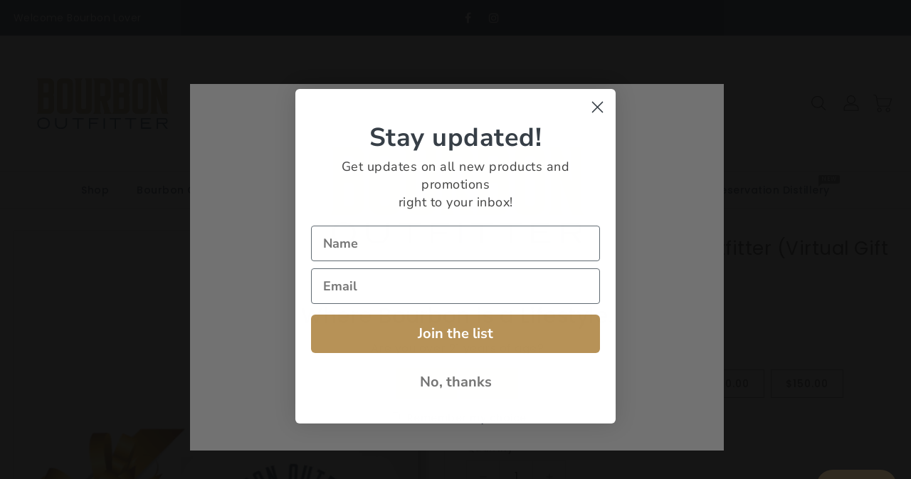

--- FILE ---
content_type: text/html; charset=utf-8
request_url: https://bourbonoutfitter.com/products/gift-cards-for-bourbon-outfitters
body_size: 73766
content:
<!doctype html>
<html class="no-js" lang="en" currency="$">
  <head>
<script type="application/vnd.locksmith+json" data-locksmith>{"version":"v254","locked":false,"initialized":true,"scope":"product","access_granted":true,"access_denied":false,"requires_customer":false,"manual_lock":false,"remote_lock":false,"has_timeout":false,"remote_rendered":null,"hide_resource":false,"hide_links_to_resource":false,"transparent":true,"locks":{"all":[],"opened":[]},"keys":[],"keys_signature":"e3b72e4c30528c2630f883770bb61888b3a9c321fef507119a4df39ccd09e54c","state":{"template":"product","theme":140581044529,"product":"gift-cards-for-bourbon-outfitters","collection":null,"page":null,"blog":null,"article":null,"app":null},"now":1768800365,"path":"\/products\/gift-cards-for-bourbon-outfitters","locale_root_url":"\/","canonical_url":"https:\/\/bourbonoutfitter.com\/products\/gift-cards-for-bourbon-outfitters","customer_id":null,"customer_id_signature":"e3b72e4c30528c2630f883770bb61888b3a9c321fef507119a4df39ccd09e54c","cart":null}</script><script data-locksmith>!function(){undefined;!function(){var s=window.Locksmith={},e=document.querySelector('script[type="application/vnd.locksmith+json"]'),n=e&&e.innerHTML;if(s.state={},s.util={},s.loading=!1,n)try{s.state=JSON.parse(n)}catch(d){}if(document.addEventListener&&document.querySelector){var o,a,i,t=[76,79,67,75,83,77,73,84,72,49,49],c=function(){a=t.slice(0)},l="style",r=function(e){e&&27!==e.keyCode&&"click"!==e.type||(document.removeEventListener("keydown",r),document.removeEventListener("click",r),o&&document.body.removeChild(o),o=null)};c(),document.addEventListener("keyup",function(e){if(e.keyCode===a[0]){if(clearTimeout(i),a.shift(),0<a.length)return void(i=setTimeout(c,1e3));c(),r(),(o=document.createElement("div"))[l].width="50%",o[l].maxWidth="1000px",o[l].height="85%",o[l].border="1px rgba(0, 0, 0, 0.2) solid",o[l].background="rgba(255, 255, 255, 0.99)",o[l].borderRadius="4px",o[l].position="fixed",o[l].top="50%",o[l].left="50%",o[l].transform="translateY(-50%) translateX(-50%)",o[l].boxShadow="0 2px 5px rgba(0, 0, 0, 0.3), 0 0 100vh 100vw rgba(0, 0, 0, 0.5)",o[l].zIndex="2147483645";var t=document.createElement("textarea");t.value=JSON.stringify(JSON.parse(n),null,2),t[l].border="none",t[l].display="block",t[l].boxSizing="border-box",t[l].width="100%",t[l].height="100%",t[l].background="transparent",t[l].padding="22px",t[l].fontFamily="monospace",t[l].fontSize="14px",t[l].color="#333",t[l].resize="none",t[l].outline="none",t.readOnly=!0,o.appendChild(t),document.body.appendChild(o),t.addEventListener("click",function(e){e.stopImmediatePropagation()}),t.select(),document.addEventListener("keydown",r),document.addEventListener("click",r)}})}s.isEmbedded=-1!==window.location.search.indexOf("_ab=0&_fd=0&_sc=1"),s.path=s.state.path||window.location.pathname,s.basePath=s.state.locale_root_url.concat("/apps/locksmith").replace(/^\/\//,"/"),s.reloading=!1,s.util.console=window.console||{log:function(){},error:function(){}},s.util.makeUrl=function(e,t){var n,o=s.basePath+e,a=[],i=s.cache();for(n in i)a.push(n+"="+encodeURIComponent(i[n]));for(n in t)a.push(n+"="+encodeURIComponent(t[n]));return s.state.customer_id&&(a.push("customer_id="+encodeURIComponent(s.state.customer_id)),a.push("customer_id_signature="+encodeURIComponent(s.state.customer_id_signature))),o+=(-1===o.indexOf("?")?"?":"&")+a.join("&")},s._initializeCallbacks=[],s.on=function(e,t){if("initialize"!==e)throw'Locksmith.on() currently only supports the "initialize" event';s._initializeCallbacks.push(t)},s.initializeSession=function(e){if(!s.isEmbedded){var t=!1,n=!0,o=!0;(e=e||{}).silent&&(o=n=!(t=!0)),s.ping({silent:t,spinner:n,reload:o,callback:function(){s._initializeCallbacks.forEach(function(e){e()})}})}},s.cache=function(e){var t={};try{var n=function a(e){return(document.cookie.match("(^|; )"+e+"=([^;]*)")||0)[2]};t=JSON.parse(decodeURIComponent(n("locksmith-params")||"{}"))}catch(d){}if(e){for(var o in e)t[o]=e[o];document.cookie="locksmith-params=; expires=Thu, 01 Jan 1970 00:00:00 GMT; path=/",document.cookie="locksmith-params="+encodeURIComponent(JSON.stringify(t))+"; path=/"}return t},s.cache.cart=s.state.cart,s.cache.cartLastSaved=null,s.params=s.cache(),s.util.reload=function(){s.reloading=!0;try{window.location.href=window.location.href.replace(/#.*/,"")}catch(d){s.util.console.error("Preferred reload method failed",d),window.location.reload()}},s.cache.saveCart=function(e){if(!s.cache.cart||s.cache.cart===s.cache.cartLastSaved)return e?e():null;var t=s.cache.cartLastSaved;s.cache.cartLastSaved=s.cache.cart,fetch("/cart/update.js",{method:"POST",headers:{"Content-Type":"application/json",Accept:"application/json"},body:JSON.stringify({attributes:{locksmith:s.cache.cart}})}).then(function(e){if(!e.ok)throw new Error("Cart update failed: "+e.status);return e.json()}).then(function(){e&&e()})["catch"](function(e){if(s.cache.cartLastSaved=t,!s.reloading)throw e})},s.util.spinnerHTML='<style>body{background:#FFF}@keyframes spin{from{transform:rotate(0deg)}to{transform:rotate(360deg)}}#loading{display:flex;width:100%;height:50vh;color:#777;align-items:center;justify-content:center}#loading .spinner{display:block;animation:spin 600ms linear infinite;position:relative;width:50px;height:50px}#loading .spinner-ring{stroke:currentColor;stroke-dasharray:100%;stroke-width:2px;stroke-linecap:round;fill:none}</style><div id="loading"><div class="spinner"><svg width="100%" height="100%"><svg preserveAspectRatio="xMinYMin"><circle class="spinner-ring" cx="50%" cy="50%" r="45%"></circle></svg></svg></div></div>',s.util.clobberBody=function(e){document.body.innerHTML=e},s.util.clobberDocument=function(e){e.responseText&&(e=e.responseText),document.documentElement&&document.removeChild(document.documentElement);var t=document.open("text/html","replace");t.writeln(e),t.close(),setTimeout(function(){var e=t.querySelector("[autofocus]");e&&e.focus()},100)},s.util.serializeForm=function(e){if(e&&"FORM"===e.nodeName){var t,n,o={};for(t=e.elements.length-1;0<=t;t-=1)if(""!==e.elements[t].name)switch(e.elements[t].nodeName){case"INPUT":switch(e.elements[t].type){default:case"text":case"hidden":case"password":case"button":case"reset":case"submit":o[e.elements[t].name]=e.elements[t].value;break;case"checkbox":case"radio":e.elements[t].checked&&(o[e.elements[t].name]=e.elements[t].value);break;case"file":}break;case"TEXTAREA":o[e.elements[t].name]=e.elements[t].value;break;case"SELECT":switch(e.elements[t].type){case"select-one":o[e.elements[t].name]=e.elements[t].value;break;case"select-multiple":for(n=e.elements[t].options.length-1;0<=n;n-=1)e.elements[t].options[n].selected&&(o[e.elements[t].name]=e.elements[t].options[n].value)}break;case"BUTTON":switch(e.elements[t].type){case"reset":case"submit":case"button":o[e.elements[t].name]=e.elements[t].value}}return o}},s.util.on=function(e,i,s,t){t=t||document;var c="locksmith-"+e+i,n=function(e){var t=e.target,n=e.target.parentElement,o=t&&t.className&&(t.className.baseVal||t.className)||"",a=n&&n.className&&(n.className.baseVal||n.className)||"";("string"==typeof o&&-1!==o.split(/\s+/).indexOf(i)||"string"==typeof a&&-1!==a.split(/\s+/).indexOf(i))&&!e[c]&&(e[c]=!0,s(e))};t.attachEvent?t.attachEvent(e,n):t.addEventListener(e,n,!1)},s.util.enableActions=function(e){s.util.on("click","locksmith-action",function(e){e.preventDefault();var t=e.target;t.dataset.confirmWith&&!confirm(t.dataset.confirmWith)||(t.disabled=!0,t.innerText=t.dataset.disableWith,s.post("/action",t.dataset.locksmithParams,{spinner:!1,type:"text",success:function(e){(e=JSON.parse(e.responseText)).message&&alert(e.message),s.util.reload()}}))},e)},s.util.inject=function(e,t){var n=["data","locksmith","append"];if(-1!==t.indexOf(n.join("-"))){var o=document.createElement("div");o.innerHTML=t,e.appendChild(o)}else e.innerHTML=t;var a,i,s=e.querySelectorAll("script");for(i=0;i<s.length;++i){a=s[i];var c=document.createElement("script");if(a.type&&(c.type=a.type),a.src)c.src=a.src;else{var l=document.createTextNode(a.innerHTML);c.appendChild(l)}e.appendChild(c)}var r=e.querySelector("[autofocus]");r&&r.focus()},s.post=function(e,t,n){!1!==(n=n||{}).spinner&&s.util.clobberBody(s.util.spinnerHTML);var o={};n.container===document?(o.layout=1,n.success=function(e){s.util.clobberDocument(e)}):n.container&&(o.layout=0,n.success=function(e){var t=document.getElementById(n.container);s.util.inject(t,e),t.id===t.firstChild.id&&t.parentElement.replaceChild(t.firstChild,t)}),n.form_type&&(t.form_type=n.form_type),n.include_layout_classes!==undefined&&(t.include_layout_classes=n.include_layout_classes),n.lock_id!==undefined&&(t.lock_id=n.lock_id),s.loading=!0;var a=s.util.makeUrl(e,o),i="json"===n.type||"text"===n.type;fetch(a,{method:"POST",headers:{"Content-Type":"application/json",Accept:i?"application/json":"text/html"},body:JSON.stringify(t)}).then(function(e){if(!e.ok)throw new Error("Request failed: "+e.status);return e.text()}).then(function(e){var t=n.success||s.util.clobberDocument;t(i?{responseText:e}:e)})["catch"](function(e){if(!s.reloading)if("dashboard.weglot.com"!==window.location.host){if(!n.silent)throw alert("Something went wrong! Please refresh and try again."),e;console.error(e)}else console.error(e)})["finally"](function(){s.loading=!1})},s.postResource=function(e,t){e.path=s.path,e.search=window.location.search,e.state=s.state,e.passcode&&(e.passcode=e.passcode.trim()),e.email&&(e.email=e.email.trim()),e.state.cart=s.cache.cart,e.locksmith_json=s.jsonTag,e.locksmith_json_signature=s.jsonTagSignature,s.post("/resource",e,t)},s.ping=function(e){if(!s.isEmbedded){e=e||{};var t=function(){e.reload?s.util.reload():"function"==typeof e.callback&&e.callback()};s.post("/ping",{path:s.path,search:window.location.search,state:s.state},{spinner:!!e.spinner,silent:"undefined"==typeof e.silent||e.silent,type:"text",success:function(e){e&&e.responseText?((e=JSON.parse(e.responseText)).messages&&0<e.messages.length&&s.showMessages(e.messages),e.cart&&s.cache.cart!==e.cart?(s.cache.cart=e.cart,s.cache.saveCart(function(){t(),e.cart&&e.cart.match(/^.+:/)&&s.util.reload()})):t()):console.error("[Locksmith] Invalid result in ping callback:",e)}})}},s.timeoutMonitor=function(){var e=s.cache.cart;s.ping({callback:function(){e!==s.cache.cart||setTimeout(function(){s.timeoutMonitor()},6e4)}})},s.showMessages=function(e){var t=document.createElement("div");t.style.position="fixed",t.style.left=0,t.style.right=0,t.style.bottom="-50px",t.style.opacity=0,t.style.background="#191919",t.style.color="#ddd",t.style.transition="bottom 0.2s, opacity 0.2s",t.style.zIndex=999999,t.innerHTML="        <style>          .locksmith-ab .locksmith-b { display: none; }          .locksmith-ab.toggled .locksmith-b { display: flex; }          .locksmith-ab.toggled .locksmith-a { display: none; }          .locksmith-flex { display: flex; flex-wrap: wrap; justify-content: space-between; align-items: center; padding: 10px 20px; }          .locksmith-message + .locksmith-message { border-top: 1px #555 solid; }          .locksmith-message a { color: inherit; font-weight: bold; }          .locksmith-message a:hover { color: inherit; opacity: 0.8; }          a.locksmith-ab-toggle { font-weight: inherit; text-decoration: underline; }          .locksmith-text { flex-grow: 1; }          .locksmith-cta { flex-grow: 0; text-align: right; }          .locksmith-cta button { transform: scale(0.8); transform-origin: left; }          .locksmith-cta > * { display: block; }          .locksmith-cta > * + * { margin-top: 10px; }          .locksmith-message a.locksmith-close { flex-grow: 0; text-decoration: none; margin-left: 15px; font-size: 30px; font-family: monospace; display: block; padding: 2px 10px; }                    @media screen and (max-width: 600px) {            .locksmith-wide-only { display: none !important; }            .locksmith-flex { padding: 0 15px; }            .locksmith-flex > * { margin-top: 5px; margin-bottom: 5px; }            .locksmith-cta { text-align: left; }          }                    @media screen and (min-width: 601px) {            .locksmith-narrow-only { display: none !important; }          }        </style>      "+e.map(function(e){return'<div class="locksmith-message">'+e+"</div>"}).join(""),document.body.appendChild(t),document.body.style.position="relative",document.body.parentElement.style.paddingBottom=t.offsetHeight+"px",setTimeout(function(){t.style.bottom=0,t.style.opacity=1},50),s.util.on("click","locksmith-ab-toggle",function(e){e.preventDefault();for(var t=e.target.parentElement;-1===t.className.split(" ").indexOf("locksmith-ab");)t=t.parentElement;-1!==t.className.split(" ").indexOf("toggled")?t.className=t.className.replace("toggled",""):t.className=t.className+" toggled"}),s.util.enableActions(t)}}()}();</script>
      <script data-locksmith>Locksmith.cache.cart=null</script>

  <script data-locksmith>Locksmith.jsonTag="{\"version\":\"v254\",\"locked\":false,\"initialized\":true,\"scope\":\"product\",\"access_granted\":true,\"access_denied\":false,\"requires_customer\":false,\"manual_lock\":false,\"remote_lock\":false,\"has_timeout\":false,\"remote_rendered\":null,\"hide_resource\":false,\"hide_links_to_resource\":false,\"transparent\":true,\"locks\":{\"all\":[],\"opened\":[]},\"keys\":[],\"keys_signature\":\"e3b72e4c30528c2630f883770bb61888b3a9c321fef507119a4df39ccd09e54c\",\"state\":{\"template\":\"product\",\"theme\":140581044529,\"product\":\"gift-cards-for-bourbon-outfitters\",\"collection\":null,\"page\":null,\"blog\":null,\"article\":null,\"app\":null},\"now\":1768800365,\"path\":\"\\\/products\\\/gift-cards-for-bourbon-outfitters\",\"locale_root_url\":\"\\\/\",\"canonical_url\":\"https:\\\/\\\/bourbonoutfitter.com\\\/products\\\/gift-cards-for-bourbon-outfitters\",\"customer_id\":null,\"customer_id_signature\":\"e3b72e4c30528c2630f883770bb61888b3a9c321fef507119a4df39ccd09e54c\",\"cart\":null}";Locksmith.jsonTagSignature="7b5d4ba2ad80c9a59dbda6e86f7da50c76f39e6b92b44f25b5ac987c0af2205f"</script>
    
<!-- Google Tag Manager -->
<script>(function(w,d,s,l,i){w[l]=w[l]||[];w[l].push({'gtm.start':
new Date().getTime(),event:'gtm.js'});var f=d.getElementsByTagName(s)[0],
j=d.createElement(s),dl=l!='dataLayer'?'&l='+l:'';j.async=true;j.src=
'https://www.googletagmanager.com/gtm.js?id='+i+dl;f.parentNode.insertBefore(j,f);
})(window,document,'script','dataLayer','GTM-5HJLK85H');</script>
<!-- End Google Tag Manager -->
    
<script>  
  /**
  * Author: Md Hasanuzzamna
  * Email: info@leomeasure.com
  * Version: 3.0.0
  * Last Update: 14 June 2024
  */
  
  (function() {
      class Ultimate_Shopify_DataLayer {
        constructor() {
          window.dataLayer = window.dataLayer || []; 
          
          // use a prefix of events name
          this.eventPrefix = 'rasel2k21_';

          //Keep the value false to get non-formatted product ID
          this.formattedItemId = true; 

          // data schema
          this.dataSchema = {
            ecommerce: {
                show: true
            },
            dynamicRemarketing: {
                show: false,
                business_vertical: 'retail'
            }
          }

          // add to wishlist selectors
          this.addToWishListSelectors = {
            'addWishListIcon': '',
            'gridItemSelector': '',
            'productLinkSelector': 'a[href*="/products/"]'
          }

          // quick view selectors
          this.quickViewSelector = {
            'quickViewElement': '',
            'gridItemSelector': '',
            'productLinkSelector': 'a[href*="/products/"]'
          }

          // mini cart button selector
          this.miniCartButton = [
            'a[href="/cart"]', 
          ];
          this.miniCartAppersOn = 'click';

          // begin checkout buttons/links selectors
          this.beginCheckoutButtons = [
            'input[name="checkout"]',
            'button[name="checkout"]',
            'a[href="/checkout"]',
            '.additional-checkout-buttons',
          ];

          // direct checkout button selector
          this.shopifyDirectCheckoutButton = [
            '.shopify-payment-button'
          ]

          //Keep the value true if Add to Cart redirects to the cart page
          this.isAddToCartRedirect = false;
          
          // keep the value false if cart items increment/decrement/remove refresh page 
          this.isAjaxCartIncrementDecrement = true;
          

          // Caution: Do not modify anything below this line, as it may result in it not functioning correctly.
          this.cart = {"note":null,"attributes":{},"original_total_price":0,"total_price":0,"total_discount":0,"total_weight":0.0,"item_count":0,"items":[],"requires_shipping":false,"currency":"USD","items_subtotal_price":0,"cart_level_discount_applications":[],"checkout_charge_amount":0}
          this.countryCode = "US";
          this.collectData();  
          this.storeURL = "https://bourbonoutfitter.com";
          localStorage.setItem('shopCountryCode', this.countryCode);
        }

        updateCart() {
          fetch("/cart.js")
          .then((response) => response.json())
          .then((data) => {
            this.cart = data;
          });
        }

       debounce(delay) {         
          let timeoutId;
          return function(func) {
            const context = this;
            const args = arguments;
            
            clearTimeout(timeoutId);
            
            timeoutId = setTimeout(function() {
              func.apply(context, args);
            }, delay);
          };
        }

        eventConsole(eventName, eventData) {
          const css1 = 'background: red; color: #fff; font-size: normal; border-radius: 3px 0 0 3px; padding: 3px 4px;';
          const css2 = 'background-color: blue; color: #fff; font-size: normal; border-radius: 0 3px 3px 0; padding: 3px 4px;';
          console.log('%cGTM DataLayer Event:%c' + eventName, css1, css2, eventData);
        }

        collectData() { 
            this.customerData();
            this.ajaxRequestData();
            this.searchPageData();
            this.miniCartData();
            this.beginCheckoutData();
  
            
  
            
              this.productSinglePage();
            
  
            
            
            this.addToWishListData();
            this.quickViewData();
            this.formData();
            this.phoneClickData();
            this.emailClickData();
        }        

        //logged-in customer data 
        customerData() {
            const currentUser = {};
            

            if (currentUser.email) {
              currentUser.hash_email = "e3b0c44298fc1c149afbf4c8996fb92427ae41e4649b934ca495991b7852b855"
            }

            if (currentUser.phone) {
              currentUser.hash_phone = "e3b0c44298fc1c149afbf4c8996fb92427ae41e4649b934ca495991b7852b855"
            }

            window.dataLayer = window.dataLayer || [];
            dataLayer.push({
              customer: currentUser
            });
        }

        // add_to_cart, remove_from_cart, search
        ajaxRequestData() {
          const self = this;
          
          // handle non-ajax add to cart
          if(this.isAddToCartRedirect) {
            document.addEventListener('submit', function(event) {
              const addToCartForm = event.target.closest('form[action="/cart/add"]');
              if(addToCartForm) {
                event.preventDefault();
                
                const formData = new FormData(addToCartForm);
            
                fetch(window.Shopify.routes.root + 'cart/add.js', {
                  method: 'POST',
                  body: formData
                })
                .then(response => {
                    window.location.href = "/cart";
                })
                .catch((error) => {
                  console.error('Error:', error);
                });
              }
            });
          }
          
          // fetch
          let originalFetch = window.fetch;
          let debounce = this.debounce(800);
          
          window.fetch = function () {
            return originalFetch.apply(this, arguments).then((response) => {
              if (response.ok) {
                let cloneResponse = response.clone();
                let requestURL = arguments[0]['url'] || arguments[0];
                
                if(/.*\/search\/?.*\?.*q=.+/.test(requestURL) && !requestURL.includes('&requestFrom=uldt')) {   
                  const queryString = requestURL.split('?')[1];
                  const urlParams = new URLSearchParams(queryString);
                  const search_term = urlParams.get("q");

                  debounce(function() {
                    fetch(`${self.storeURL}/search/suggest.json?q=${search_term}&resources[type]=product&requestFrom=uldt`)
                      .then(res => res.json())
                      .then(function(data) {
                            const products = data.resources.results.products;
                            if(products.length) {
                              const fetchRequests = products.map(product =>
                                fetch(`${self.storeURL}/${product.url.split('?')[0]}.js`)
                                  .then(response => response.json())
                                  .catch(error => console.error('Error fetching:', error))
                              );

                              Promise.all(fetchRequests)
                                .then(products => {
                                    const items = products.map((product) => {
                                      return {
                                        product_id: product.id,
                                        product_title: product.title,
                                        variant_id: product.variants[0].id,
                                        variant_title: product.variants[0].title,
                                        vendor: product.vendor,
                                        total_discount: 0,
                                        final_price: product.price_min,
                                        product_type: product.type, 
                                        quantity: 1
                                      }
                                    });

                                    self.ecommerceDataLayer('search', {search_term, items});
                                })
                            }else {
                              self.ecommerceDataLayer('search', {search_term, items: []});
                            }
                      });
                  });
                }
                else if (requestURL.includes("/cart/add")) {
                  cloneResponse.text().then((text) => {
                    let data = JSON.parse(text);

                    if(data.items && Array.isArray(data.items)) {
                      data.items.forEach(function(item) {
                         self.ecommerceDataLayer('add_to_cart', {items: [item]});
                      })
                    } else {
                      self.ecommerceDataLayer('add_to_cart', {items: [data]});
                    }
                    self.updateCart();
                  });
                }else if(requestURL.includes("/cart/change") || requestURL.includes("/cart/update")) {
                  
                   cloneResponse.text().then((text) => {
                     
                    let newCart = JSON.parse(text);
                    let newCartItems = newCart.items;
                    let oldCartItems = self.cart.items;

                    for(let i = 0; i < oldCartItems.length; i++) {
                      let item = oldCartItems[i];
                      let newItem = newCartItems.find(newItems => newItems.id === item.id);


                      if(newItem) {

                        if(newItem.quantity > item.quantity) {
                          // cart item increment
                          let quantity = (newItem.quantity - item.quantity);
                          let updatedItem = {...item, quantity}
                          self.ecommerceDataLayer('add_to_cart', {items: [updatedItem]});
                          self.updateCart(); 

                        }else if(newItem.quantity < item.quantity) {
                          // cart item decrement
                          let quantity = (item.quantity - newItem.quantity);
                          let updatedItem = {...item, quantity}
                          self.ecommerceDataLayer('remove_from_cart', {items: [updatedItem]});
                          self.updateCart(); 
                        }
                        

                      }else {
                        self.ecommerceDataLayer('remove_from_cart', {items: [item]});
                        self.updateCart(); 
                      }
                    }
                     
                  });
                }
              }
              return response;
            });
          }
          // end fetch 


          //xhr
          var origXMLHttpRequest = XMLHttpRequest;
          XMLHttpRequest = function() {
            var requestURL;
    
            var xhr = new origXMLHttpRequest();
            var origOpen = xhr.open;
            var origSend = xhr.send;
            
            // Override the `open` function.
            xhr.open = function(method, url) {
                requestURL = url;
                return origOpen.apply(this, arguments);
            };
    
    
            xhr.send = function() {
    
                // Only proceed if the request URL matches what we're looking for.
                if (requestURL.includes("/cart/add") || requestURL.includes("/cart/change") || /.*\/search\/?.*\?.*q=.+/.test(requestURL)) {
        
                    xhr.addEventListener('load', function() {
                        if (xhr.readyState === 4) {
                            if (xhr.status >= 200 && xhr.status < 400) { 

                              if(/.*\/search\/?.*\?.*q=.+/.test(requestURL) && !requestURL.includes('&requestFrom=uldt')) {
                                const queryString = requestURL.split('?')[1];
                                const urlParams = new URLSearchParams(queryString);
                                const search_term = urlParams.get("q");

                                debounce(function() {
                                    fetch(`${self.storeURL}/search/suggest.json?q=${search_term}&resources[type]=product&requestFrom=uldt`)
                                      .then(res => res.json())
                                      .then(function(data) {
                                            const products = data.resources.results.products;
                                            if(products.length) {
                                              const fetchRequests = products.map(product =>
                                                fetch(`${self.storeURL}/${product.url.split('?')[0]}.js`)
                                                  .then(response => response.json())
                                                  .catch(error => console.error('Error fetching:', error))
                                              );
                
                                              Promise.all(fetchRequests)
                                                .then(products => {
                                                    const items = products.map((product) => {
                                                      return {
                                                        product_id: product.id,
                                                        product_title: product.title,
                                                        variant_id: product.variants[0].id,
                                                        variant_title: product.variants[0].title,
                                                        vendor: product.vendor,
                                                        total_discount: 0,
                                                        final_price: product.price_min,
                                                        product_type: product.type, 
                                                        quantity: 1
                                                      }
                                                    });
                
                                                    self.ecommerceDataLayer('search', {search_term, items});
                                                })
                                            }else {
                                              self.ecommerceDataLayer('search', {search_term, items: []});
                                            }
                                      });
                                  });

                              }

                              else if(requestURL.includes("/cart/add")) {
                                  const data = JSON.parse(xhr.responseText);

                                  if(data.items && Array.isArray(data.items)) {
                                    data.items.forEach(function(item) {
                                        self.ecommerceDataLayer('add_to_cart', {items: [item]});
                                      })
                                  } else {
                                    self.ecommerceDataLayer('add_to_cart', {items: [data]});
                                  }
                                  self.updateCart();
                                 
                               }else if(requestURL.includes("/cart/change")) {
                                 
                                  const newCart = JSON.parse(xhr.responseText);
                                  const newCartItems = newCart.items;
                                  let oldCartItems = self.cart.items;
              
                                  for(let i = 0; i < oldCartItems.length; i++) {
                                    let item = oldCartItems[i];
                                    let newItem = newCartItems.find(newItems => newItems.id === item.id);
              
              
                                    if(newItem) {
                                      if(newItem.quantity > item.quantity) {
                                        // cart item increment
                                        let quantity = (newItem.quantity - item.quantity);
                                        let updatedItem = {...item, quantity}
                                        self.ecommerceDataLayer('add_to_cart', {items: [updatedItem]});
                                        self.updateCart(); 
              
                                      }else if(newItem.quantity < item.quantity) {
                                        // cart item decrement
                                        let quantity = (item.quantity - newItem.quantity);
                                        let updatedItem = {...item, quantity}
                                        self.ecommerceDataLayer('remove_from_cart', {items: [updatedItem]});
                                        self.updateCart(); 
                                      }
                                      
              
                                    }else {
                                      self.ecommerceDataLayer('remove_from_cart', {items: [item]});
                                      self.updateCart(); 
                                    }
                                  }
                               }          
                            }
                        }
                    });
                }
    
                return origSend.apply(this, arguments);
            };
    
            return xhr;
          }; 
          //end xhr
        }

        // search event from search page
        searchPageData() {
          const self = this;
          let pageUrl = window.location.href;
          
          if(/.+\/search\?.*\&?q=.+/.test(pageUrl)) {   
            const queryString = pageUrl.split('?')[1];
            const urlParams = new URLSearchParams(queryString);
            const search_term = urlParams.get("q");
                
            fetch(`https://bourbonoutfitter.com/search/suggest.json?q=${search_term}&resources[type]=product&requestFrom=uldt`)
            .then(res => res.json())
            .then(function(data) {
                  const products = data.resources.results.products;
                  if(products.length) {
                    const fetchRequests = products.map(product =>
                      fetch(`${self.storeURL}/${product.url.split('?')[0]}.js`)
                        .then(response => response.json())
                        .catch(error => console.error('Error fetching:', error))
                    );
                    Promise.all(fetchRequests)
                    .then(products => {
                        const items = products.map((product) => {
                            return {
                            product_id: product.id,
                            product_title: product.title,
                            variant_id: product.variants[0].id,
                            variant_title: product.variants[0].title,
                            vendor: product.vendor,
                            total_discount: 0,
                            final_price: product.price_min,
                            product_type: product.type, 
                            quantity: 1
                            }
                        });

                        self.ecommerceDataLayer('search', {search_term, items});
                    });
                  }else {
                    self.ecommerceDataLayer('search', {search_term, items: []});
                  }
            });
          }
        }

        // view_cart
        miniCartData() {
          if(this.miniCartButton.length) {
            let self = this;
            if(this.miniCartAppersOn === 'hover') {
              this.miniCartAppersOn = 'mouseenter';
            }
            this.miniCartButton.forEach((selector) => {
              let miniCartButtons = document.querySelectorAll(selector);
              miniCartButtons.forEach((miniCartButton) => {
                  miniCartButton.addEventListener(self.miniCartAppersOn, () => {
                    self.ecommerceDataLayer('view_cart', self.cart);
                  });
              })
            });
          }
        }

        // begin_checkout
        beginCheckoutData() {
          let self = this;
          document.addEventListener('pointerdown', (event) => {
            let targetElement = event.target.closest(self.beginCheckoutButtons.join(', '));
            if(targetElement) {
              self.ecommerceDataLayer('begin_checkout', self.cart);
            }
          });
        }

        // view_cart, add_to_cart, remove_from_cart
        viewCartPageData() {
          
          this.ecommerceDataLayer('view_cart', this.cart);

          //if cart quantity chagne reload page 
          if(!this.isAjaxCartIncrementDecrement) {
            const self = this;
            document.addEventListener('pointerdown', (event) => {
              const target = event.target.closest('a[href*="/cart/change?"]');
              if(target) {
                const linkUrl = target.getAttribute('href');
                const queryString = linkUrl.split("?")[1];
                const urlParams = new URLSearchParams(queryString);
                const newQuantity = urlParams.get("quantity");
                const line = urlParams.get("line");
                const cart_id = urlParams.get("id");
        
                
                if(newQuantity && (line || cart_id)) {
                  let item = line ? {...self.cart.items[line - 1]} : self.cart.items.find(item => item.key === cart_id);
        
                  let event = 'add_to_cart';
                  if(newQuantity < item.quantity) {
                    event = 'remove_from_cart';
                  }
        
                  let quantity = Math.abs(newQuantity - item.quantity);
                  item['quantity'] = quantity;
        
                  self.ecommerceDataLayer(event, {items: [item]});
                }
              }
            });
          }
        }

        productSinglePage() {
        
          const item = {
              product_id: 8152336695601,
              variant_id: 44347604992305,
              product_title: "Gift Cards for Bourbon Outfitter (Virtual Gift Card)",
              line_level_total_discount: 0,
              vendor: "Bourbon Outfitter",
              sku: "2500000001",
              product_type: "Gift Card",
              item_list_id: 432141336881,
              item_list_name: "All",
              
                variant_title: "$25.00",
              
              final_price: 2500,
              quantity: 1
          };
          
          const variants = [{"id":44347604992305,"title":"$25.00","option1":"$25.00","option2":null,"option3":null,"sku":"2500000001","requires_shipping":false,"taxable":false,"featured_image":null,"available":true,"name":"Gift Cards for Bourbon Outfitter (Virtual Gift Card) - $25.00","public_title":"$25.00","options":["$25.00"],"price":2500,"weight":0,"compare_at_price":null,"inventory_management":null,"barcode":"2500000001","requires_selling_plan":false,"selling_plan_allocations":[],"quantity_rule":{"min":1,"max":null,"increment":1}},{"id":51290659029297,"title":"$30.00","option1":"$30.00","option2":null,"option3":null,"sku":"2500000002","requires_shipping":false,"taxable":false,"featured_image":null,"available":true,"name":"Gift Cards for Bourbon Outfitter (Virtual Gift Card) - $30.00","public_title":"$30.00","options":["$30.00"],"price":3000,"weight":0,"compare_at_price":null,"inventory_management":null,"barcode":"2500000002","requires_selling_plan":false,"selling_plan_allocations":[],"quantity_rule":{"min":1,"max":null,"increment":1}},{"id":44347605025073,"title":"$50.00","option1":"$50.00","option2":null,"option3":null,"sku":"2500000003","requires_shipping":false,"taxable":false,"featured_image":null,"available":true,"name":"Gift Cards for Bourbon Outfitter (Virtual Gift Card) - $50.00","public_title":"$50.00","options":["$50.00"],"price":5000,"weight":0,"compare_at_price":null,"inventory_management":null,"barcode":"2500000003","requires_selling_plan":false,"selling_plan_allocations":[],"quantity_rule":{"min":1,"max":null,"increment":1}},{"id":47185861640497,"title":"$100.00","option1":"$100.00","option2":null,"option3":null,"sku":"2500000004","requires_shipping":false,"taxable":false,"featured_image":null,"available":true,"name":"Gift Cards for Bourbon Outfitter (Virtual Gift Card) - $100.00","public_title":"$100.00","options":["$100.00"],"price":10000,"weight":0,"compare_at_price":null,"inventory_management":null,"barcode":"2500000004","requires_selling_plan":false,"selling_plan_allocations":[],"quantity_rule":{"min":1,"max":null,"increment":1}},{"id":44347605057841,"title":"$150.00","option1":"$150.00","option2":null,"option3":null,"sku":"2500000005","requires_shipping":false,"taxable":false,"featured_image":null,"available":true,"name":"Gift Cards for Bourbon Outfitter (Virtual Gift Card) - $150.00","public_title":"$150.00","options":["$150.00"],"price":15000,"weight":0,"compare_at_price":null,"inventory_management":null,"barcode":"2500000005","requires_selling_plan":false,"selling_plan_allocations":[],"quantity_rule":{"min":1,"max":null,"increment":1}},{"id":44347605090609,"title":"$250.00","option1":"$250.00","option2":null,"option3":null,"sku":"2500000006","requires_shipping":false,"taxable":false,"featured_image":null,"available":true,"name":"Gift Cards for Bourbon Outfitter (Virtual Gift Card) - $250.00","public_title":"$250.00","options":["$250.00"],"price":25000,"weight":0,"compare_at_price":null,"inventory_management":null,"barcode":"2500000006","requires_selling_plan":false,"selling_plan_allocations":[],"quantity_rule":{"min":1,"max":null,"increment":1}},{"id":44347605123377,"title":"$500.00","option1":"$500.00","option2":null,"option3":null,"sku":"2500000007","requires_shipping":false,"taxable":false,"featured_image":null,"available":true,"name":"Gift Cards for Bourbon Outfitter (Virtual Gift Card) - $500.00","public_title":"$500.00","options":["$500.00"],"price":50000,"weight":0,"compare_at_price":null,"inventory_management":null,"barcode":"2500000007","requires_selling_plan":false,"selling_plan_allocations":[],"quantity_rule":{"min":1,"max":null,"increment":1}},{"id":44347605156145,"title":"$1,000.00","option1":"$1,000.00","option2":null,"option3":null,"sku":"2500000008","requires_shipping":false,"taxable":false,"featured_image":null,"available":true,"name":"Gift Cards for Bourbon Outfitter (Virtual Gift Card) - $1,000.00","public_title":"$1,000.00","options":["$1,000.00"],"price":100000,"weight":0,"compare_at_price":null,"inventory_management":null,"barcode":"2500000008","requires_selling_plan":false,"selling_plan_allocations":[],"quantity_rule":{"min":1,"max":null,"increment":1}}]
          this.ecommerceDataLayer('view_item', {items: [item]});

          if(this.shopifyDirectCheckoutButton.length) {
              let self = this;
              document.addEventListener('pointerdown', (event) => {  
                let target = event.target;
                let checkoutButton = event.target.closest(this.shopifyDirectCheckoutButton.join(', '));

                if(checkoutButton && (variants || self.quickViewVariants)) {

                    let checkoutForm = checkoutButton.closest('form[action*="/cart/add"]');
                    if(checkoutForm) {

                        let variant_id = null;
                        let varientInput = checkoutForm.querySelector('input[name="id"]');
                        let varientIdFromURL = new URLSearchParams(window.location.search).get('variant');
                        let firstVarientId = item.variant_id;

                        if(varientInput) {
                          variant_id = parseInt(varientInput.value);
                        }else if(varientIdFromURL) {
                          variant_id = varientIdFromURL;
                        }else if(firstVarientId) {
                          variant_id = firstVarientId;
                        }

                        if(variant_id) {
                            variant_id = parseInt(variant_id);

                            let quantity = 1;
                            let quantitySelector = checkoutForm.getAttribute('id');
                            if(quantitySelector) {
                              let quentityInput = document.querySelector('input[name="quantity"][form="'+quantitySelector+'"]');
                              if(quentityInput) {
                                  quantity = +quentityInput.value;
                              }
                            }
                          
                            if(variant_id) {
                                let variant = variants.find(item => item.id === +variant_id);
                                if(variant && item) {
                                    variant_id
                                    item['variant_id'] = variant_id;
                                    item['variant_title'] = variant.title;
                                    item['final_price'] = variant.price;
                                    item['quantity'] = quantity;
                                    
                                    self.ecommerceDataLayer('add_to_cart', {items: [item]});
                                    self.ecommerceDataLayer('begin_checkout', {items: [item]});
                                }else if(self.quickViewedItem) {                                  
                                  let variant = self.quickViewVariants.find(item => item.id === +variant_id);
                                  if(variant) {
                                    self.quickViewedItem['variant_id'] = variant_id;
                                    self.quickViewedItem['variant_title'] = variant.title;
                                    self.quickViewedItem['final_price'] = parseFloat(variant.price) * 100;
                                    self.quickViewedItem['quantity'] = quantity;
                                    
                                    self.ecommerceDataLayer('add_to_cart', {items: [self.quickViewedItem]});
                                    self.ecommerceDataLayer('begin_checkout', {items: [self.quickViewedItem]});
                                    
                                  }
                                }
                            }
                        }
                    }

                }
              }); 
          }
          
          
        }

        collectionsPageData() {
          var ecommerce = {
            'items': [
              
              ]
          };

          ecommerce['item_list_id'] = null
          ecommerce['item_list_name'] = null

          this.ecommerceDataLayer('view_item_list', ecommerce);
        }
        
        
        // add to wishlist
        addToWishListData() {
          if(this.addToWishListSelectors && this.addToWishListSelectors.addWishListIcon) {
            const self = this;
            document.addEventListener('pointerdown', (event) => {
              let target = event.target;
              
              if(target.closest(self.addToWishListSelectors.addWishListIcon)) {
                let pageULR = window.location.href.replace(/\?.+/, '');
                let requestURL = undefined;
          
                if(/\/products\/[^/]+$/.test(pageULR)) {
                  requestURL = pageULR;
                } else if(self.addToWishListSelectors.gridItemSelector && self.addToWishListSelectors.productLinkSelector) {
                  let itemElement = target.closest(self.addToWishListSelectors.gridItemSelector);
                  if(itemElement) {
                    let linkElement = itemElement.querySelector(self.addToWishListSelectors.productLinkSelector); 
                    if(linkElement) {
                      let link = linkElement.getAttribute('href').replace(/\?.+/g, '');
                      if(link && /\/products\/[^/]+$/.test(link)) {
                        requestURL = link;
                      }
                    }
                  }
                }

                if(requestURL) {
                  fetch(requestURL + '.json')
                    .then(res => res.json())
                    .then(result => {
                      let data = result.product;                    
                      if(data) {
                        let dataLayerData = {
                          product_id: data.id,
                            variant_id: data.variants[0].id,
                            product_title: data.title,
                          quantity: 1,
                          final_price: parseFloat(data.variants[0].price) * 100,
                          total_discount: 0,
                          product_type: data.product_type,
                          vendor: data.vendor,
                          variant_title: (data.variants[0].title !== 'Default Title') ? data.variants[0].title : undefined,
                          sku: data.variants[0].sku,
                        }

                        self.ecommerceDataLayer('add_to_wishlist', {items: [dataLayerData]});
                      }
                    });
                }
              }
            });
          }
        }

        quickViewData() {
          if(this.quickViewSelector.quickViewElement && this.quickViewSelector.gridItemSelector && this.quickViewSelector.productLinkSelector) {
            const self = this;
            document.addEventListener('pointerdown', (event) => {
              let target = event.target;
              if(target.closest(self.quickViewSelector.quickViewElement)) {
                let requestURL = undefined;
                let itemElement = target.closest(this.quickViewSelector.gridItemSelector );
                
                if(itemElement) {
                  let linkElement = itemElement.querySelector(self.quickViewSelector.productLinkSelector); 
                  if(linkElement) {
                    let link = linkElement.getAttribute('href').replace(/\?.+/g, '');
                    if(link && /\/products\/[^/]+$/.test(link)) {
                      requestURL = link;
                    }
                  }
                }   
                
                if(requestURL) {
                    fetch(requestURL + '.json')
                      .then(res => res.json())
                      .then(result => {
                        let data = result.product;                    
                        if(data) {
                          let dataLayerData = {
                            product_id: data.id,
                            variant_id: data.variants[0].id,
                            product_title: data.title,
                            quantity: 1,
                            final_price: parseFloat(data.variants[0].price) * 100,
                            total_discount: 0,
                            product_type: data.product_type,
                            vendor: data.vendor,
                            variant_title: (data.variants[0].title !== 'Default Title') ? data.variants[0].title : undefined,
                            sku: data.variants[0].sku,
                          }
  
                          self.ecommerceDataLayer('view_item', {items: [dataLayerData]});
                          self.quickViewVariants = data.variants;
                          self.quickViewedItem = dataLayerData;
                        }
                      });
                  }
              }
            });

            
          }
        }

        // all ecommerce events
        ecommerceDataLayer(event, data) {
          const self = this;
          dataLayer.push({ 'ecommerce': null });
          const dataLayerData = {
            "event": this.eventPrefix + event,
            'ecommerce': {
               'currency': this.cart.currency,
               'items': data.items.map((item, index) => {
                 const dataLayerItem = {
                    'index': index,
                    'item_id': this.formattedItemId  ? `shopify_${this.countryCode}_${item.product_id}_${item.variant_id}` : item.product_id.toString(),
                    'product_id': item.product_id.toString(),
                    'variant_id': item.variant_id.toString(),
                    'item_name': item.product_title,
                    'quantity': item.quantity,
                    'price': +((item.final_price / 100).toFixed(2)),
                    'discount': item.total_discount ? +((item.total_discount / 100).toFixed(2)) : 0 
                }

                if(item.product_type) {
                  dataLayerItem['item_category'] = item.product_type;
                }
                
                if(item.vendor) {
                  dataLayerItem['item_brand'] = item.vendor;
                }
               
                if(item.variant_title && item.variant_title !== 'Default Title') {
                  dataLayerItem['item_variant'] = item.variant_title;
                }
              
                if(item.sku) {
                  dataLayerItem['sku'] = item.sku;
                }

                if(item.item_list_name) {
                  dataLayerItem['item_list_name'] = item.item_list_name;
                }

                if(item.item_list_id) {
                  dataLayerItem['item_list_id'] = item.item_list_id.toString()
                }

                return dataLayerItem;
              })
            }
          }

          if(data.total_price !== undefined) {
            dataLayerData['ecommerce']['value'] =  +((data.total_price / 100).toFixed(2));
          } else {
            dataLayerData['ecommerce']['value'] = +(dataLayerData['ecommerce']['items'].reduce((total, item) => total + (item.price * item.quantity), 0)).toFixed(2);
          }
          
          if(data.item_list_id) {
            dataLayerData['ecommerce']['item_list_id'] = data.item_list_id;
          }
          
          if(data.item_list_name) {
            dataLayerData['ecommerce']['item_list_name'] = data.item_list_name;
          }

          if(data.search_term) {
            dataLayerData['search_term'] = data.search_term;
          }

          if(self.dataSchema.dynamicRemarketing && self.dataSchema.dynamicRemarketing.show) {
            dataLayer.push({ 'dynamicRemarketing': null });
            dataLayerData['dynamicRemarketing'] = {
                value: dataLayerData.ecommerce.value,
                items: dataLayerData.ecommerce.items.map(item => ({id: item.item_id, google_business_vertical: self.dataSchema.dynamicRemarketing.business_vertical}))
            }
          }

          if(!self.dataSchema.ecommerce ||  !self.dataSchema.ecommerce.show) {
            delete dataLayerData['ecommerce'];
          }

          dataLayer.push(dataLayerData);
          self.eventConsole(self.eventPrefix + event, dataLayerData);
        }

        
        // contact form submit & newsletters signup
        formData() {
          const self = this;
          document.addEventListener('submit', function(event) {

            let targetForm = event.target.closest('form[action^="/contact"]');


            if(targetForm) {
              const formData = {
                form_location: window.location.href,
                form_id: targetForm.getAttribute('id'),
                form_classes: targetForm.getAttribute('class')
              };
                            
              let formType = targetForm.querySelector('input[name="form_type"]');
              let inputs = targetForm.querySelectorAll("input:not([type=hidden]):not([type=submit]), textarea, select");
              
              inputs.forEach(function(input) {
                var inputName = input.name;
                var inputValue = input.value;
                
                if (inputName && inputValue) {
                  var matches = inputName.match(/\[(.*?)\]/);
                  if (matches && matches.length > 1) {
                     var fieldName = matches[1];
                     formData[fieldName] = input.value;
                  }
                }
              });
              
              if(formType && formType.value === 'customer') {
                dataLayer.push({ event: self.eventPrefix + 'newsletter_signup', ...formData});
                self.eventConsole(self.eventPrefix + 'newsletter_signup', { event: self.eventPrefix + 'newsletter_signup', ...formData});

              } else if(formType && formType.value === 'contact') {
                dataLayer.push({ event: self.eventPrefix + 'contact_form_submit', ...formData});
                self.eventConsole(self.eventPrefix + 'contact_form_submit', { event: self.eventPrefix + 'contact_form_submit', ...formData});
              }
            }
          });

        }

        // phone_number_click event
        phoneClickData() {
          const self = this; 
          document.addEventListener('click', function(event) {
            let target = event.target.closest('a[href^="tel:"]');
            if(target) {
              let phone_number = target.getAttribute('href').replace('tel:', '');
              let eventData = {
                event: self.eventPrefix + 'phone_number_click',
                page_location: window.location.href,
                link_classes: target.getAttribute('class'),
                link_id: target.getAttribute('id'),
                phone_number
              }

              dataLayer.push(eventData);
              this.eventConsole(self.eventPrefix + 'phone_number_click', eventData);
            }
          });
        }
  
        // email_click event
        emailClickData() {
          const self = this; 
          document.addEventListener('click', function(event) {
            let target = event.target.closest('a[href^="mailto:"]');
            if(target) {
              let email_address = target.getAttribute('href').replace('mailto:', '');
              let eventData = {
                event: self.eventPrefix + 'email_click',
                page_location: window.location.href,
                link_classes: target.getAttribute('class'),
                link_id: target.getAttribute('id'),
                email_address
              }

              dataLayer.push(eventData);
              this.eventConsole(self.eventPrefix + 'email_click', eventData);
            }
          });
        }
      } 
      // end Ultimate_Shopify_DataLayer

      document.addEventListener('DOMContentLoaded', function() {
        try{
          new Ultimate_Shopify_DataLayer();
        }catch(error) {
          console.log(error);
        }
      });
    
  })();
</script>


<script>
  window.dataLayer = window.dataLayer || [];
  function gtag(){dataLayer.push(arguments);}
  gtag('js', new Date());

  gtag('config', 'AW-441182930');
</script>
  <meta name="facebook-domain-verification" content="vcwe8c0agsa92yyw1n3p5dyoa4tri7" />
    <!-- Meta Pixel Code -->
<script>
!function(f,b,e,v,n,t,s)
{if(f.fbq)return;n=f.fbq=function(){n.callMethod?
n.callMethod.apply(n,arguments):n.queue.push(arguments)};
if(!f._fbq)f._fbq=n;n.push=n;n.loaded=!0;n.version='2.0';
n.queue=[];t=b.createElement(e);t.async=!0;
t.src=v;s=b.getElementsByTagName(e)[0];
s.parentNode.insertBefore(t,s)}(window, document,'script',
'https://connect.facebook.net/en_US/fbevents.js');
fbq('init', '1267580273323608');
fbq('track', 'PageView');
</script>
<noscript><img height="1" width="1" style="display:none"
src="https://www.facebook.com/tr?id=1267580273323608&ev=PageView&noscript=1"
/></noscript>
<!-- End Meta Pixel Code -->

    <meta name="google-site-verification" content="r7fZR18trzGe_i6-jYyS-GA6HEVG4DIJKS4IjouWU4I" />
    <meta charset="utf-8">
    <meta http-equiv="X-UA-Compatible" content="IE=edge">
    <meta name="viewport" content="width=device-width,initial-scale=1">
    <meta name="theme-color" content="">
    <link rel="canonical" href="https://bourbonoutfitter.com/products/gift-cards-for-bourbon-outfitters">
    <link rel="preconnect" href="https://cdn.shopify.com" crossorigin><link rel="icon" type="image/png" href="//bourbonoutfitter.com/cdn/shop/files/download_32x32.png?v=1729273469"><link rel="preconnect" href="https://fonts.shopifycdn.com" crossorigin><title>
      Gift Cards for Bourbon Outfitter (Virtual Gift Card)
</title>

    
<meta name="description" content="Give the gift of Bourbon! Not sure what they would want? Let them choose!">


    

<meta property="og:site_name" content="Bourbon Outfitter">
<meta property="og:url" content="https://bourbonoutfitter.com/products/gift-cards-for-bourbon-outfitters"><meta property="og:title" content="Gift Cards for Bourbon Outfitter (Virtual Gift Card)">
<meta property="og:type" content="product">
<meta property="og:description" content="Give the gift of Bourbon! Not sure what they would want? Let them choose!">
<meta property="og:image" content="http://bourbonoutfitter.com/cdn/shop/files/Screenshot2024-11-29at9.45.42AM.png?v=1760701462">
<meta property="og:image:secure_url" content="https://bourbonoutfitter.com/cdn/shop/files/Screenshot2024-11-29at9.45.42AM.png?v=1760701462">
<meta property="og:image:width" content="534">
  <meta property="og:image:height" content="802"><meta property="og:price:amount" content="25.00">
<meta property="og:price:currency" content="USD">
<meta name="twitter:card" content="summary_large_image"><meta name="twitter:title" content="Gift Cards for Bourbon Outfitter (Virtual Gift Card)">
<meta name="twitter:description" content="Give the gift of Bourbon! Not sure what they would want? Let them choose!">

    
    <script>
      var theme = {
        moneyFormat: "${{amount}}",
        moneyFormatWithCurrency: "${{amount}} USD",
      }
    </script>
    
    <script src="//bourbonoutfitter.com/cdn/shop/t/2/assets/includes.min.js?v=84266046833714934021672361707"></script>
    <script src="//bourbonoutfitter.com/cdn/shop/t/2/assets/global.js?v=20850849257719850121672361707" defer="defer"></script>
    <script src="//bourbonoutfitter.com/cdn/shop/t/2/assets/cart-notification.js?v=108987702215664772911672361706" defer="defer"></script>
    <script src="//bourbonoutfitter.com/cdn/shop/t/2/assets/lazysizes.js?v=162282238643335803861672361707" defer="defer"></script>
    <script src="//bourbonoutfitter.com/cdn/shop/t/2/assets/shop.js?v=37878301974477056821768582854" defer="defer"></script>
    <script>window.performance && window.performance.mark && window.performance.mark('shopify.content_for_header.start');</script><meta name="facebook-domain-verification" content="5imunuirlf9dzw69xfyt3xqchcrbsz">
<meta name="google-site-verification" content="_Dp7B9bX5hcf5RcSGTsFUfr0y2I8m8UEBEfydTjt5kc">
<meta id="shopify-digital-wallet" name="shopify-digital-wallet" content="/69800821041/digital_wallets/dialog">
<link rel="alternate" type="application/json+oembed" href="https://bourbonoutfitter.com/products/gift-cards-for-bourbon-outfitters.oembed">
<script async="async" src="/checkouts/internal/preloads.js?locale=en-US"></script>
<script id="shopify-features" type="application/json">{"accessToken":"987f131f603c740c70ce5e56df435275","betas":["rich-media-storefront-analytics"],"domain":"bourbonoutfitter.com","predictiveSearch":true,"shopId":69800821041,"locale":"en"}</script>
<script>var Shopify = Shopify || {};
Shopify.shop = "affe44.myshopify.com";
Shopify.locale = "en";
Shopify.currency = {"active":"USD","rate":"1.0"};
Shopify.country = "US";
Shopify.theme = {"name":"Upload me primewine","id":140581044529,"schema_name":"Dawn","schema_version":"2.5.0","theme_store_id":null,"role":"main"};
Shopify.theme.handle = "null";
Shopify.theme.style = {"id":null,"handle":null};
Shopify.cdnHost = "bourbonoutfitter.com/cdn";
Shopify.routes = Shopify.routes || {};
Shopify.routes.root = "/";</script>
<script type="module">!function(o){(o.Shopify=o.Shopify||{}).modules=!0}(window);</script>
<script>!function(o){function n(){var o=[];function n(){o.push(Array.prototype.slice.apply(arguments))}return n.q=o,n}var t=o.Shopify=o.Shopify||{};t.loadFeatures=n(),t.autoloadFeatures=n()}(window);</script>
<script id="shop-js-analytics" type="application/json">{"pageType":"product"}</script>
<script defer="defer" async type="module" src="//bourbonoutfitter.com/cdn/shopifycloud/shop-js/modules/v2/client.init-shop-cart-sync_C5BV16lS.en.esm.js"></script>
<script defer="defer" async type="module" src="//bourbonoutfitter.com/cdn/shopifycloud/shop-js/modules/v2/chunk.common_CygWptCX.esm.js"></script>
<script type="module">
  await import("//bourbonoutfitter.com/cdn/shopifycloud/shop-js/modules/v2/client.init-shop-cart-sync_C5BV16lS.en.esm.js");
await import("//bourbonoutfitter.com/cdn/shopifycloud/shop-js/modules/v2/chunk.common_CygWptCX.esm.js");

  window.Shopify.SignInWithShop?.initShopCartSync?.({"fedCMEnabled":true,"windoidEnabled":true});

</script>
<script>(function() {
  var isLoaded = false;
  function asyncLoad() {
    if (isLoaded) return;
    isLoaded = true;
    var urls = ["https:\/\/cdn.shopify.com\/s\/files\/1\/0698\/0082\/1041\/t\/2\/assets\/zendesk-embeddable.js?v=1683904412\u0026shop=affe44.myshopify.com","https:\/\/api.config-security.com\/first.js?host=affe44.myshopify.com\u0026plat=SHOPIFY\u0026shop=affe44.myshopify.com","https:\/\/cdn.giftcardpro.app\/build\/storefront\/storefront.js?shop=affe44.myshopify.com"];
    for (var i = 0; i < urls.length; i++) {
      var s = document.createElement('script');
      s.type = 'text/javascript';
      s.async = true;
      s.src = urls[i];
      var x = document.getElementsByTagName('script')[0];
      x.parentNode.insertBefore(s, x);
    }
  };
  if(window.attachEvent) {
    window.attachEvent('onload', asyncLoad);
  } else {
    window.addEventListener('load', asyncLoad, false);
  }
})();</script>
<script id="__st">var __st={"a":69800821041,"offset":-18000,"reqid":"a68fead7-3f76-47d8-8393-58da17eb1ba6-1768800365","pageurl":"bourbonoutfitter.com\/products\/gift-cards-for-bourbon-outfitters","u":"8f24ff12af73","p":"product","rtyp":"product","rid":8152336695601};</script>
<script>window.ShopifyPaypalV4VisibilityTracking = true;</script>
<script id="captcha-bootstrap">!function(){'use strict';const t='contact',e='account',n='new_comment',o=[[t,t],['blogs',n],['comments',n],[t,'customer']],c=[[e,'customer_login'],[e,'guest_login'],[e,'recover_customer_password'],[e,'create_customer']],r=t=>t.map((([t,e])=>`form[action*='/${t}']:not([data-nocaptcha='true']) input[name='form_type'][value='${e}']`)).join(','),a=t=>()=>t?[...document.querySelectorAll(t)].map((t=>t.form)):[];function s(){const t=[...o],e=r(t);return a(e)}const i='password',u='form_key',d=['recaptcha-v3-token','g-recaptcha-response','h-captcha-response',i],f=()=>{try{return window.sessionStorage}catch{return}},m='__shopify_v',_=t=>t.elements[u];function p(t,e,n=!1){try{const o=window.sessionStorage,c=JSON.parse(o.getItem(e)),{data:r}=function(t){const{data:e,action:n}=t;return t[m]||n?{data:e,action:n}:{data:t,action:n}}(c);for(const[e,n]of Object.entries(r))t.elements[e]&&(t.elements[e].value=n);n&&o.removeItem(e)}catch(o){console.error('form repopulation failed',{error:o})}}const l='form_type',E='cptcha';function T(t){t.dataset[E]=!0}const w=window,h=w.document,L='Shopify',v='ce_forms',y='captcha';let A=!1;((t,e)=>{const n=(g='f06e6c50-85a8-45c8-87d0-21a2b65856fe',I='https://cdn.shopify.com/shopifycloud/storefront-forms-hcaptcha/ce_storefront_forms_captcha_hcaptcha.v1.5.2.iife.js',D={infoText:'Protected by hCaptcha',privacyText:'Privacy',termsText:'Terms'},(t,e,n)=>{const o=w[L][v],c=o.bindForm;if(c)return c(t,g,e,D).then(n);var r;o.q.push([[t,g,e,D],n]),r=I,A||(h.body.append(Object.assign(h.createElement('script'),{id:'captcha-provider',async:!0,src:r})),A=!0)});var g,I,D;w[L]=w[L]||{},w[L][v]=w[L][v]||{},w[L][v].q=[],w[L][y]=w[L][y]||{},w[L][y].protect=function(t,e){n(t,void 0,e),T(t)},Object.freeze(w[L][y]),function(t,e,n,w,h,L){const[v,y,A,g]=function(t,e,n){const i=e?o:[],u=t?c:[],d=[...i,...u],f=r(d),m=r(i),_=r(d.filter((([t,e])=>n.includes(e))));return[a(f),a(m),a(_),s()]}(w,h,L),I=t=>{const e=t.target;return e instanceof HTMLFormElement?e:e&&e.form},D=t=>v().includes(t);t.addEventListener('submit',(t=>{const e=I(t);if(!e)return;const n=D(e)&&!e.dataset.hcaptchaBound&&!e.dataset.recaptchaBound,o=_(e),c=g().includes(e)&&(!o||!o.value);(n||c)&&t.preventDefault(),c&&!n&&(function(t){try{if(!f())return;!function(t){const e=f();if(!e)return;const n=_(t);if(!n)return;const o=n.value;o&&e.removeItem(o)}(t);const e=Array.from(Array(32),(()=>Math.random().toString(36)[2])).join('');!function(t,e){_(t)||t.append(Object.assign(document.createElement('input'),{type:'hidden',name:u})),t.elements[u].value=e}(t,e),function(t,e){const n=f();if(!n)return;const o=[...t.querySelectorAll(`input[type='${i}']`)].map((({name:t})=>t)),c=[...d,...o],r={};for(const[a,s]of new FormData(t).entries())c.includes(a)||(r[a]=s);n.setItem(e,JSON.stringify({[m]:1,action:t.action,data:r}))}(t,e)}catch(e){console.error('failed to persist form',e)}}(e),e.submit())}));const S=(t,e)=>{t&&!t.dataset[E]&&(n(t,e.some((e=>e===t))),T(t))};for(const o of['focusin','change'])t.addEventListener(o,(t=>{const e=I(t);D(e)&&S(e,y())}));const B=e.get('form_key'),M=e.get(l),P=B&&M;t.addEventListener('DOMContentLoaded',(()=>{const t=y();if(P)for(const e of t)e.elements[l].value===M&&p(e,B);[...new Set([...A(),...v().filter((t=>'true'===t.dataset.shopifyCaptcha))])].forEach((e=>S(e,t)))}))}(h,new URLSearchParams(w.location.search),n,t,e,['guest_login'])})(!0,!0)}();</script>
<script integrity="sha256-4kQ18oKyAcykRKYeNunJcIwy7WH5gtpwJnB7kiuLZ1E=" data-source-attribution="shopify.loadfeatures" defer="defer" src="//bourbonoutfitter.com/cdn/shopifycloud/storefront/assets/storefront/load_feature-a0a9edcb.js" crossorigin="anonymous"></script>
<script data-source-attribution="shopify.dynamic_checkout.dynamic.init">var Shopify=Shopify||{};Shopify.PaymentButton=Shopify.PaymentButton||{isStorefrontPortableWallets:!0,init:function(){window.Shopify.PaymentButton.init=function(){};var t=document.createElement("script");t.src="https://bourbonoutfitter.com/cdn/shopifycloud/portable-wallets/latest/portable-wallets.en.js",t.type="module",document.head.appendChild(t)}};
</script>
<script data-source-attribution="shopify.dynamic_checkout.buyer_consent">
  function portableWalletsHideBuyerConsent(e){var t=document.getElementById("shopify-buyer-consent"),n=document.getElementById("shopify-subscription-policy-button");t&&n&&(t.classList.add("hidden"),t.setAttribute("aria-hidden","true"),n.removeEventListener("click",e))}function portableWalletsShowBuyerConsent(e){var t=document.getElementById("shopify-buyer-consent"),n=document.getElementById("shopify-subscription-policy-button");t&&n&&(t.classList.remove("hidden"),t.removeAttribute("aria-hidden"),n.addEventListener("click",e))}window.Shopify?.PaymentButton&&(window.Shopify.PaymentButton.hideBuyerConsent=portableWalletsHideBuyerConsent,window.Shopify.PaymentButton.showBuyerConsent=portableWalletsShowBuyerConsent);
</script>
<script>
  function portableWalletsCleanup(e){e&&e.src&&console.error("Failed to load portable wallets script "+e.src);var t=document.querySelectorAll("shopify-accelerated-checkout .shopify-payment-button__skeleton, shopify-accelerated-checkout-cart .wallet-cart-button__skeleton"),e=document.getElementById("shopify-buyer-consent");for(let e=0;e<t.length;e++)t[e].remove();e&&e.remove()}function portableWalletsNotLoadedAsModule(e){e instanceof ErrorEvent&&"string"==typeof e.message&&e.message.includes("import.meta")&&"string"==typeof e.filename&&e.filename.includes("portable-wallets")&&(window.removeEventListener("error",portableWalletsNotLoadedAsModule),window.Shopify.PaymentButton.failedToLoad=e,"loading"===document.readyState?document.addEventListener("DOMContentLoaded",window.Shopify.PaymentButton.init):window.Shopify.PaymentButton.init())}window.addEventListener("error",portableWalletsNotLoadedAsModule);
</script>

<script type="module" src="https://bourbonoutfitter.com/cdn/shopifycloud/portable-wallets/latest/portable-wallets.en.js" onError="portableWalletsCleanup(this)" crossorigin="anonymous"></script>
<script nomodule>
  document.addEventListener("DOMContentLoaded", portableWalletsCleanup);
</script>

<link id="shopify-accelerated-checkout-styles" rel="stylesheet" media="screen" href="https://bourbonoutfitter.com/cdn/shopifycloud/portable-wallets/latest/accelerated-checkout-backwards-compat.css" crossorigin="anonymous">
<style id="shopify-accelerated-checkout-cart">
        #shopify-buyer-consent {
  margin-top: 1em;
  display: inline-block;
  width: 100%;
}

#shopify-buyer-consent.hidden {
  display: none;
}

#shopify-subscription-policy-button {
  background: none;
  border: none;
  padding: 0;
  text-decoration: underline;
  font-size: inherit;
  cursor: pointer;
}

#shopify-subscription-policy-button::before {
  box-shadow: none;
}

      </style>
<script id="sections-script" data-sections="main-product,product-recommendations" defer="defer" src="//bourbonoutfitter.com/cdn/shop/t/2/compiled_assets/scripts.js?v=22705"></script>
<script>window.performance && window.performance.mark && window.performance.mark('shopify.content_for_header.end');</script> 
    <style data-shopify>
      @font-face {
  font-family: Poppins;
  font-weight: 400;
  font-style: normal;
  font-display: swap;
  src: url("//bourbonoutfitter.com/cdn/fonts/poppins/poppins_n4.0ba78fa5af9b0e1a374041b3ceaadf0a43b41362.woff2") format("woff2"),
       url("//bourbonoutfitter.com/cdn/fonts/poppins/poppins_n4.214741a72ff2596839fc9760ee7a770386cf16ca.woff") format("woff");
}

      @font-face {
  font-family: Poppins;
  font-weight: 700;
  font-style: normal;
  font-display: swap;
  src: url("//bourbonoutfitter.com/cdn/fonts/poppins/poppins_n7.56758dcf284489feb014a026f3727f2f20a54626.woff2") format("woff2"),
       url("//bourbonoutfitter.com/cdn/fonts/poppins/poppins_n7.f34f55d9b3d3205d2cd6f64955ff4b36f0cfd8da.woff") format("woff");
}

      @font-face {
  font-family: Poppins;
  font-weight: 600;
  font-style: normal;
  font-display: swap;
  src: url("//bourbonoutfitter.com/cdn/fonts/poppins/poppins_n6.aa29d4918bc243723d56b59572e18228ed0786f6.woff2") format("woff2"),
       url("//bourbonoutfitter.com/cdn/fonts/poppins/poppins_n6.5f815d845fe073750885d5b7e619ee00e8111208.woff") format("woff");
}

      @font-face {
  font-family: Poppins;
  font-weight: 500;
  font-style: normal;
  font-display: swap;
  src: url("//bourbonoutfitter.com/cdn/fonts/poppins/poppins_n5.ad5b4b72b59a00358afc706450c864c3c8323842.woff2") format("woff2"),
       url("//bourbonoutfitter.com/cdn/fonts/poppins/poppins_n5.33757fdf985af2d24b32fcd84c9a09224d4b2c39.woff") format("woff");
}

      @font-face {
  font-family: Poppins;
  font-weight: 300;
  font-style: normal;
  font-display: swap;
  src: url("//bourbonoutfitter.com/cdn/fonts/poppins/poppins_n3.05f58335c3209cce17da4f1f1ab324ebe2982441.woff2") format("woff2"),
       url("//bourbonoutfitter.com/cdn/fonts/poppins/poppins_n3.6971368e1f131d2c8ff8e3a44a36b577fdda3ff5.woff") format("woff");
}

      @font-face {
  font-family: Poppins;
  font-weight: 400;
  font-style: italic;
  font-display: swap;
  src: url("//bourbonoutfitter.com/cdn/fonts/poppins/poppins_i4.846ad1e22474f856bd6b81ba4585a60799a9f5d2.woff2") format("woff2"),
       url("//bourbonoutfitter.com/cdn/fonts/poppins/poppins_i4.56b43284e8b52fc64c1fd271f289a39e8477e9ec.woff") format("woff");
}

      @font-face {
  font-family: Poppins;
  font-weight: 700;
  font-style: italic;
  font-display: swap;
  src: url("//bourbonoutfitter.com/cdn/fonts/poppins/poppins_i7.42fd71da11e9d101e1e6c7932199f925f9eea42d.woff2") format("woff2"),
       url("//bourbonoutfitter.com/cdn/fonts/poppins/poppins_i7.ec8499dbd7616004e21155106d13837fff4cf556.woff") format("woff");
}


      :root {
        --font-body-family: Poppins, sans-serif;
        --font-body-style: normal;
        --font-body-weight: 400;
        --font-weight-body--bold: 400;
      }

      *,
      *::before,
      *::after {
        box-sizing: inherit;
      }

      html {
        box-sizing: border-box;
        font-size: 62.5%;
        height: 100%;
      }

      body {
        display: grid;
        grid-template-rows: auto auto 1fr auto;
        grid-template-columns: 100%;
        min-height: 100%;
        margin: 0;
        font-size: 14px;
        letter-spacing: 0.06rem;
        line-height: 1.8;
        font-family: var(--font-body-family);
        font-style: var(--font-body-style);
        font-weight: var(--font-body-weight);
      }

    </style>
    <style data-shopify>
  :root {
    --brand-secondary: #102549;
    --brand-modify-secondary: rgba(16, 37, 73, 0.3);
    --button-bg-color: #b79257;
    --button-text-color: #ffffff;
    --button-bg-hover-color: #232323;
    --button-text-hover-color: #ffffff;
    --button-text-hover-modify-color: rgba(255, 255, 255, 0.4);
    --product-btn-bg-color: #102549;
    --product-icon-color: #ffffff;
    --product-btn-bg-hover-color:  #b79257;
    --product-icon-hover-color: #ffffff;

	--navigation-bg-color: #F5F5F5;
    --navigation-icon-color: #696969;
    --navigation-bg-hover-color:  #232323;
    --navigation-icon-hover-color: #ffffff;
    --navbar-background-color: #102549;
    --navbar-text-modify-color: rgba(245, 245, 245, 0.4);
    --navbar-text-color: #F5F5F5;
    --header-icon-modify-color:rgba(34, 34, 34, 0.1);
    --header-icon-color:#222222;
    --header-icon-hover-color:#b79257;
    --menu-bg-color:#ffffff;
    --menu-text-modify-color:rgba(16, 37, 73, 0.1);
    --menu-text-color:#102549;
    --menu-text-hover-color:#b79257;
	--sale-bg-color:#102549;
    --sale-text-color:#ffffff;
	--soldout-bg-color:#c92c2c;
    --soldout-text-color:#ffffff;
    --footer-bg-color: #232323;
    --footer-heading-color: #ffffff;
    --footer-text-color: #888888;
    --footer-text-hover-color: #b79257;

	--footer-icon-color: #b79257;
    --footer-bottom-bg-color: #102549;
    --footer-bottom-text-color: #ffffff;
    --password-color: #b79257;
	--password-textcolor: #102549;
    --font-body-family: Poppins;
  }
</style>
    <link href="https://cdnjs.cloudflare.com/ajax/libs/font-awesome/4.7.0/css/font-awesome.min.css" rel="stylesheet" type="text/css" media="all" />
    <link href="//bourbonoutfitter.com/cdn/shop/t/2/assets/includes.min.css?v=76577207104680680741672361707" rel="stylesheet" type="text/css" media="all" />
    <link href="//bourbonoutfitter.com/cdn/shop/t/2/assets/base.css?v=142780215686821873071696260893" rel="stylesheet" type="text/css" media="all" />
    <link href="//bourbonoutfitter.com/cdn/shop/t/2/assets/theme.css?v=118019736561619756771689182824" rel="stylesheet" type="text/css" media="all" />
     
     <style>
  .simply-insurance {
    max-width: 900px !important;
  }
       </style><link rel="preload" as="font" href="//bourbonoutfitter.com/cdn/fonts/poppins/poppins_n4.0ba78fa5af9b0e1a374041b3ceaadf0a43b41362.woff2" type="font/woff2" crossorigin><script>document.documentElement.className = document.documentElement.className.replace('no-js', 'js');</script>
  <script>window.is_hulkpo_installed=false</script>
  
  

<!-- BEGIN app block: shopify://apps/klaviyo-email-marketing-sms/blocks/klaviyo-onsite-embed/2632fe16-c075-4321-a88b-50b567f42507 -->












  <script async src="https://static.klaviyo.com/onsite/js/Uk55GX/klaviyo.js?company_id=Uk55GX"></script>
  <script>!function(){if(!window.klaviyo){window._klOnsite=window._klOnsite||[];try{window.klaviyo=new Proxy({},{get:function(n,i){return"push"===i?function(){var n;(n=window._klOnsite).push.apply(n,arguments)}:function(){for(var n=arguments.length,o=new Array(n),w=0;w<n;w++)o[w]=arguments[w];var t="function"==typeof o[o.length-1]?o.pop():void 0,e=new Promise((function(n){window._klOnsite.push([i].concat(o,[function(i){t&&t(i),n(i)}]))}));return e}}})}catch(n){window.klaviyo=window.klaviyo||[],window.klaviyo.push=function(){var n;(n=window._klOnsite).push.apply(n,arguments)}}}}();</script>

  
    <script id="viewed_product">
      if (item == null) {
        var _learnq = _learnq || [];

        var MetafieldReviews = null
        var MetafieldYotpoRating = null
        var MetafieldYotpoCount = null
        var MetafieldLooxRating = null
        var MetafieldLooxCount = null
        var okendoProduct = null
        var okendoProductReviewCount = null
        var okendoProductReviewAverageValue = null
        try {
          // The following fields are used for Customer Hub recently viewed in order to add reviews.
          // This information is not part of __kla_viewed. Instead, it is part of __kla_viewed_reviewed_items
          MetafieldReviews = {};
          MetafieldYotpoRating = null
          MetafieldYotpoCount = null
          MetafieldLooxRating = null
          MetafieldLooxCount = null

          okendoProduct = null
          // If the okendo metafield is not legacy, it will error, which then requires the new json formatted data
          if (okendoProduct && 'error' in okendoProduct) {
            okendoProduct = null
          }
          okendoProductReviewCount = okendoProduct ? okendoProduct.reviewCount : null
          okendoProductReviewAverageValue = okendoProduct ? okendoProduct.reviewAverageValue : null
        } catch (error) {
          console.error('Error in Klaviyo onsite reviews tracking:', error);
        }

        var item = {
          Name: "Gift Cards for Bourbon Outfitter (Virtual Gift Card)",
          ProductID: 8152336695601,
          Categories: ["All","Discount Collection"],
          ImageURL: "https://bourbonoutfitter.com/cdn/shop/files/Screenshot2024-11-29at9.45.42AM_grande.png?v=1760701462",
          URL: "https://bourbonoutfitter.com/products/gift-cards-for-bourbon-outfitters",
          Brand: "Bourbon Outfitter",
          Price: "$25.00",
          Value: "25.00",
          CompareAtPrice: "$0.00"
        };
        _learnq.push(['track', 'Viewed Product', item]);
        _learnq.push(['trackViewedItem', {
          Title: item.Name,
          ItemId: item.ProductID,
          Categories: item.Categories,
          ImageUrl: item.ImageURL,
          Url: item.URL,
          Metadata: {
            Brand: item.Brand,
            Price: item.Price,
            Value: item.Value,
            CompareAtPrice: item.CompareAtPrice
          },
          metafields:{
            reviews: MetafieldReviews,
            yotpo:{
              rating: MetafieldYotpoRating,
              count: MetafieldYotpoCount,
            },
            loox:{
              rating: MetafieldLooxRating,
              count: MetafieldLooxCount,
            },
            okendo: {
              rating: okendoProductReviewAverageValue,
              count: okendoProductReviewCount,
            }
          }
        }]);
      }
    </script>
  




  <script>
    window.klaviyoReviewsProductDesignMode = false
  </script>







<!-- END app block --><script src="https://cdn.shopify.com/extensions/cfc76123-b24f-4e9a-a1dc-585518796af7/forms-2294/assets/shopify-forms-loader.js" type="text/javascript" defer="defer"></script>
<link href="https://monorail-edge.shopifysvc.com" rel="dns-prefetch">
<script>(function(){if ("sendBeacon" in navigator && "performance" in window) {try {var session_token_from_headers = performance.getEntriesByType('navigation')[0].serverTiming.find(x => x.name == '_s').description;} catch {var session_token_from_headers = undefined;}var session_cookie_matches = document.cookie.match(/_shopify_s=([^;]*)/);var session_token_from_cookie = session_cookie_matches && session_cookie_matches.length === 2 ? session_cookie_matches[1] : "";var session_token = session_token_from_headers || session_token_from_cookie || "";function handle_abandonment_event(e) {var entries = performance.getEntries().filter(function(entry) {return /monorail-edge.shopifysvc.com/.test(entry.name);});if (!window.abandonment_tracked && entries.length === 0) {window.abandonment_tracked = true;var currentMs = Date.now();var navigation_start = performance.timing.navigationStart;var payload = {shop_id: 69800821041,url: window.location.href,navigation_start,duration: currentMs - navigation_start,session_token,page_type: "product"};window.navigator.sendBeacon("https://monorail-edge.shopifysvc.com/v1/produce", JSON.stringify({schema_id: "online_store_buyer_site_abandonment/1.1",payload: payload,metadata: {event_created_at_ms: currentMs,event_sent_at_ms: currentMs}}));}}window.addEventListener('pagehide', handle_abandonment_event);}}());</script>
<script id="web-pixels-manager-setup">(function e(e,d,r,n,o){if(void 0===o&&(o={}),!Boolean(null===(a=null===(i=window.Shopify)||void 0===i?void 0:i.analytics)||void 0===a?void 0:a.replayQueue)){var i,a;window.Shopify=window.Shopify||{};var t=window.Shopify;t.analytics=t.analytics||{};var s=t.analytics;s.replayQueue=[],s.publish=function(e,d,r){return s.replayQueue.push([e,d,r]),!0};try{self.performance.mark("wpm:start")}catch(e){}var l=function(){var e={modern:/Edge?\/(1{2}[4-9]|1[2-9]\d|[2-9]\d{2}|\d{4,})\.\d+(\.\d+|)|Firefox\/(1{2}[4-9]|1[2-9]\d|[2-9]\d{2}|\d{4,})\.\d+(\.\d+|)|Chrom(ium|e)\/(9{2}|\d{3,})\.\d+(\.\d+|)|(Maci|X1{2}).+ Version\/(15\.\d+|(1[6-9]|[2-9]\d|\d{3,})\.\d+)([,.]\d+|)( \(\w+\)|)( Mobile\/\w+|) Safari\/|Chrome.+OPR\/(9{2}|\d{3,})\.\d+\.\d+|(CPU[ +]OS|iPhone[ +]OS|CPU[ +]iPhone|CPU IPhone OS|CPU iPad OS)[ +]+(15[._]\d+|(1[6-9]|[2-9]\d|\d{3,})[._]\d+)([._]\d+|)|Android:?[ /-](13[3-9]|1[4-9]\d|[2-9]\d{2}|\d{4,})(\.\d+|)(\.\d+|)|Android.+Firefox\/(13[5-9]|1[4-9]\d|[2-9]\d{2}|\d{4,})\.\d+(\.\d+|)|Android.+Chrom(ium|e)\/(13[3-9]|1[4-9]\d|[2-9]\d{2}|\d{4,})\.\d+(\.\d+|)|SamsungBrowser\/([2-9]\d|\d{3,})\.\d+/,legacy:/Edge?\/(1[6-9]|[2-9]\d|\d{3,})\.\d+(\.\d+|)|Firefox\/(5[4-9]|[6-9]\d|\d{3,})\.\d+(\.\d+|)|Chrom(ium|e)\/(5[1-9]|[6-9]\d|\d{3,})\.\d+(\.\d+|)([\d.]+$|.*Safari\/(?![\d.]+ Edge\/[\d.]+$))|(Maci|X1{2}).+ Version\/(10\.\d+|(1[1-9]|[2-9]\d|\d{3,})\.\d+)([,.]\d+|)( \(\w+\)|)( Mobile\/\w+|) Safari\/|Chrome.+OPR\/(3[89]|[4-9]\d|\d{3,})\.\d+\.\d+|(CPU[ +]OS|iPhone[ +]OS|CPU[ +]iPhone|CPU IPhone OS|CPU iPad OS)[ +]+(10[._]\d+|(1[1-9]|[2-9]\d|\d{3,})[._]\d+)([._]\d+|)|Android:?[ /-](13[3-9]|1[4-9]\d|[2-9]\d{2}|\d{4,})(\.\d+|)(\.\d+|)|Mobile Safari.+OPR\/([89]\d|\d{3,})\.\d+\.\d+|Android.+Firefox\/(13[5-9]|1[4-9]\d|[2-9]\d{2}|\d{4,})\.\d+(\.\d+|)|Android.+Chrom(ium|e)\/(13[3-9]|1[4-9]\d|[2-9]\d{2}|\d{4,})\.\d+(\.\d+|)|Android.+(UC? ?Browser|UCWEB|U3)[ /]?(15\.([5-9]|\d{2,})|(1[6-9]|[2-9]\d|\d{3,})\.\d+)\.\d+|SamsungBrowser\/(5\.\d+|([6-9]|\d{2,})\.\d+)|Android.+MQ{2}Browser\/(14(\.(9|\d{2,})|)|(1[5-9]|[2-9]\d|\d{3,})(\.\d+|))(\.\d+|)|K[Aa][Ii]OS\/(3\.\d+|([4-9]|\d{2,})\.\d+)(\.\d+|)/},d=e.modern,r=e.legacy,n=navigator.userAgent;return n.match(d)?"modern":n.match(r)?"legacy":"unknown"}(),u="modern"===l?"modern":"legacy",c=(null!=n?n:{modern:"",legacy:""})[u],f=function(e){return[e.baseUrl,"/wpm","/b",e.hashVersion,"modern"===e.buildTarget?"m":"l",".js"].join("")}({baseUrl:d,hashVersion:r,buildTarget:u}),m=function(e){var d=e.version,r=e.bundleTarget,n=e.surface,o=e.pageUrl,i=e.monorailEndpoint;return{emit:function(e){var a=e.status,t=e.errorMsg,s=(new Date).getTime(),l=JSON.stringify({metadata:{event_sent_at_ms:s},events:[{schema_id:"web_pixels_manager_load/3.1",payload:{version:d,bundle_target:r,page_url:o,status:a,surface:n,error_msg:t},metadata:{event_created_at_ms:s}}]});if(!i)return console&&console.warn&&console.warn("[Web Pixels Manager] No Monorail endpoint provided, skipping logging."),!1;try{return self.navigator.sendBeacon.bind(self.navigator)(i,l)}catch(e){}var u=new XMLHttpRequest;try{return u.open("POST",i,!0),u.setRequestHeader("Content-Type","text/plain"),u.send(l),!0}catch(e){return console&&console.warn&&console.warn("[Web Pixels Manager] Got an unhandled error while logging to Monorail."),!1}}}}({version:r,bundleTarget:l,surface:e.surface,pageUrl:self.location.href,monorailEndpoint:e.monorailEndpoint});try{o.browserTarget=l,function(e){var d=e.src,r=e.async,n=void 0===r||r,o=e.onload,i=e.onerror,a=e.sri,t=e.scriptDataAttributes,s=void 0===t?{}:t,l=document.createElement("script"),u=document.querySelector("head"),c=document.querySelector("body");if(l.async=n,l.src=d,a&&(l.integrity=a,l.crossOrigin="anonymous"),s)for(var f in s)if(Object.prototype.hasOwnProperty.call(s,f))try{l.dataset[f]=s[f]}catch(e){}if(o&&l.addEventListener("load",o),i&&l.addEventListener("error",i),u)u.appendChild(l);else{if(!c)throw new Error("Did not find a head or body element to append the script");c.appendChild(l)}}({src:f,async:!0,onload:function(){if(!function(){var e,d;return Boolean(null===(d=null===(e=window.Shopify)||void 0===e?void 0:e.analytics)||void 0===d?void 0:d.initialized)}()){var d=window.webPixelsManager.init(e)||void 0;if(d){var r=window.Shopify.analytics;r.replayQueue.forEach((function(e){var r=e[0],n=e[1],o=e[2];d.publishCustomEvent(r,n,o)})),r.replayQueue=[],r.publish=d.publishCustomEvent,r.visitor=d.visitor,r.initialized=!0}}},onerror:function(){return m.emit({status:"failed",errorMsg:"".concat(f," has failed to load")})},sri:function(e){var d=/^sha384-[A-Za-z0-9+/=]+$/;return"string"==typeof e&&d.test(e)}(c)?c:"",scriptDataAttributes:o}),m.emit({status:"loading"})}catch(e){m.emit({status:"failed",errorMsg:(null==e?void 0:e.message)||"Unknown error"})}}})({shopId: 69800821041,storefrontBaseUrl: "https://bourbonoutfitter.com",extensionsBaseUrl: "https://extensions.shopifycdn.com/cdn/shopifycloud/web-pixels-manager",monorailEndpoint: "https://monorail-edge.shopifysvc.com/unstable/produce_batch",surface: "storefront-renderer",enabledBetaFlags: ["2dca8a86"],webPixelsConfigList: [{"id":"2145747249","configuration":"{\"accountID\":\"Uk55GX\",\"webPixelConfig\":\"eyJlbmFibGVBZGRlZFRvQ2FydEV2ZW50cyI6IHRydWV9\"}","eventPayloadVersion":"v1","runtimeContext":"STRICT","scriptVersion":"524f6c1ee37bacdca7657a665bdca589","type":"APP","apiClientId":123074,"privacyPurposes":["ANALYTICS","MARKETING"],"dataSharingAdjustments":{"protectedCustomerApprovalScopes":["read_customer_address","read_customer_email","read_customer_name","read_customer_personal_data","read_customer_phone"]}},{"id":"750321969","configuration":"{\"config\":\"{\\\"pixel_id\\\":\\\"G-8936WVTMV5\\\",\\\"target_country\\\":\\\"US\\\",\\\"gtag_events\\\":[{\\\"type\\\":\\\"begin_checkout\\\",\\\"action_label\\\":\\\"G-8936WVTMV5\\\"},{\\\"type\\\":\\\"search\\\",\\\"action_label\\\":\\\"G-8936WVTMV5\\\"},{\\\"type\\\":\\\"view_item\\\",\\\"action_label\\\":[\\\"G-8936WVTMV5\\\",\\\"MC-WLNDJ93ENZ\\\"]},{\\\"type\\\":\\\"purchase\\\",\\\"action_label\\\":[\\\"G-8936WVTMV5\\\",\\\"MC-WLNDJ93ENZ\\\"]},{\\\"type\\\":\\\"page_view\\\",\\\"action_label\\\":[\\\"G-8936WVTMV5\\\",\\\"MC-WLNDJ93ENZ\\\"]},{\\\"type\\\":\\\"add_payment_info\\\",\\\"action_label\\\":\\\"G-8936WVTMV5\\\"},{\\\"type\\\":\\\"add_to_cart\\\",\\\"action_label\\\":\\\"G-8936WVTMV5\\\"}],\\\"enable_monitoring_mode\\\":false}\"}","eventPayloadVersion":"v1","runtimeContext":"OPEN","scriptVersion":"b2a88bafab3e21179ed38636efcd8a93","type":"APP","apiClientId":1780363,"privacyPurposes":[],"dataSharingAdjustments":{"protectedCustomerApprovalScopes":["read_customer_address","read_customer_email","read_customer_name","read_customer_personal_data","read_customer_phone"]}},{"id":"244416817","configuration":"{\"pixel_id\":\"1267580273323608\",\"pixel_type\":\"facebook_pixel\",\"metaapp_system_user_token\":\"-\"}","eventPayloadVersion":"v1","runtimeContext":"OPEN","scriptVersion":"ca16bc87fe92b6042fbaa3acc2fbdaa6","type":"APP","apiClientId":2329312,"privacyPurposes":["ANALYTICS","MARKETING","SALE_OF_DATA"],"dataSharingAdjustments":{"protectedCustomerApprovalScopes":["read_customer_address","read_customer_email","read_customer_name","read_customer_personal_data","read_customer_phone"]}},{"id":"172261681","configuration":"{\"shopId\":\"affe44.myshopify.com\"}","eventPayloadVersion":"v1","runtimeContext":"STRICT","scriptVersion":"674c31de9c131805829c42a983792da6","type":"APP","apiClientId":2753413,"privacyPurposes":["ANALYTICS","MARKETING","SALE_OF_DATA"],"dataSharingAdjustments":{"protectedCustomerApprovalScopes":["read_customer_address","read_customer_email","read_customer_name","read_customer_personal_data","read_customer_phone"]}},{"id":"153649457","configuration":"{\"myshopifyDomain\":\"affe44.myshopify.com\"}","eventPayloadVersion":"v1","runtimeContext":"STRICT","scriptVersion":"23b97d18e2aa74363140dc29c9284e87","type":"APP","apiClientId":2775569,"privacyPurposes":["ANALYTICS","MARKETING","SALE_OF_DATA"],"dataSharingAdjustments":{"protectedCustomerApprovalScopes":["read_customer_address","read_customer_email","read_customer_name","read_customer_phone","read_customer_personal_data"]}},{"id":"108953905","eventPayloadVersion":"1","runtimeContext":"LAX","scriptVersion":"1","type":"CUSTOM","privacyPurposes":["ANALYTICS","MARKETING","SALE_OF_DATA"],"name":"Purchase"},{"id":"shopify-app-pixel","configuration":"{}","eventPayloadVersion":"v1","runtimeContext":"STRICT","scriptVersion":"0450","apiClientId":"shopify-pixel","type":"APP","privacyPurposes":["ANALYTICS","MARKETING"]},{"id":"shopify-custom-pixel","eventPayloadVersion":"v1","runtimeContext":"LAX","scriptVersion":"0450","apiClientId":"shopify-pixel","type":"CUSTOM","privacyPurposes":["ANALYTICS","MARKETING"]}],isMerchantRequest: false,initData: {"shop":{"name":"Bourbon Outfitter","paymentSettings":{"currencyCode":"USD"},"myshopifyDomain":"affe44.myshopify.com","countryCode":"US","storefrontUrl":"https:\/\/bourbonoutfitter.com"},"customer":null,"cart":null,"checkout":null,"productVariants":[{"price":{"amount":25.0,"currencyCode":"USD"},"product":{"title":"Gift Cards for Bourbon Outfitter (Virtual Gift Card)","vendor":"Bourbon Outfitter","id":"8152336695601","untranslatedTitle":"Gift Cards for Bourbon Outfitter (Virtual Gift Card)","url":"\/products\/gift-cards-for-bourbon-outfitters","type":"Gift Card"},"id":"44347604992305","image":{"src":"\/\/bourbonoutfitter.com\/cdn\/shop\/files\/Screenshot2024-11-29at9.45.42AM.png?v=1760701462"},"sku":"2500000001","title":"$25.00","untranslatedTitle":"$25.00"},{"price":{"amount":30.0,"currencyCode":"USD"},"product":{"title":"Gift Cards for Bourbon Outfitter (Virtual Gift Card)","vendor":"Bourbon Outfitter","id":"8152336695601","untranslatedTitle":"Gift Cards for Bourbon Outfitter (Virtual Gift Card)","url":"\/products\/gift-cards-for-bourbon-outfitters","type":"Gift Card"},"id":"51290659029297","image":{"src":"\/\/bourbonoutfitter.com\/cdn\/shop\/files\/Screenshot2024-11-29at9.45.42AM.png?v=1760701462"},"sku":"2500000002","title":"$30.00","untranslatedTitle":"$30.00"},{"price":{"amount":50.0,"currencyCode":"USD"},"product":{"title":"Gift Cards for Bourbon Outfitter (Virtual Gift Card)","vendor":"Bourbon Outfitter","id":"8152336695601","untranslatedTitle":"Gift Cards for Bourbon Outfitter (Virtual Gift Card)","url":"\/products\/gift-cards-for-bourbon-outfitters","type":"Gift Card"},"id":"44347605025073","image":{"src":"\/\/bourbonoutfitter.com\/cdn\/shop\/files\/Screenshot2024-11-29at9.45.42AM.png?v=1760701462"},"sku":"2500000003","title":"$50.00","untranslatedTitle":"$50.00"},{"price":{"amount":100.0,"currencyCode":"USD"},"product":{"title":"Gift Cards for Bourbon Outfitter (Virtual Gift Card)","vendor":"Bourbon Outfitter","id":"8152336695601","untranslatedTitle":"Gift Cards for Bourbon Outfitter (Virtual Gift Card)","url":"\/products\/gift-cards-for-bourbon-outfitters","type":"Gift Card"},"id":"47185861640497","image":{"src":"\/\/bourbonoutfitter.com\/cdn\/shop\/files\/Screenshot2024-11-29at9.45.42AM.png?v=1760701462"},"sku":"2500000004","title":"$100.00","untranslatedTitle":"$100.00"},{"price":{"amount":150.0,"currencyCode":"USD"},"product":{"title":"Gift Cards for Bourbon Outfitter (Virtual Gift Card)","vendor":"Bourbon Outfitter","id":"8152336695601","untranslatedTitle":"Gift Cards for Bourbon Outfitter (Virtual Gift Card)","url":"\/products\/gift-cards-for-bourbon-outfitters","type":"Gift Card"},"id":"44347605057841","image":{"src":"\/\/bourbonoutfitter.com\/cdn\/shop\/files\/Screenshot2024-11-29at9.45.42AM.png?v=1760701462"},"sku":"2500000005","title":"$150.00","untranslatedTitle":"$150.00"},{"price":{"amount":250.0,"currencyCode":"USD"},"product":{"title":"Gift Cards for Bourbon Outfitter (Virtual Gift Card)","vendor":"Bourbon Outfitter","id":"8152336695601","untranslatedTitle":"Gift Cards for Bourbon Outfitter (Virtual Gift Card)","url":"\/products\/gift-cards-for-bourbon-outfitters","type":"Gift Card"},"id":"44347605090609","image":{"src":"\/\/bourbonoutfitter.com\/cdn\/shop\/files\/Screenshot2024-11-29at9.45.42AM.png?v=1760701462"},"sku":"2500000006","title":"$250.00","untranslatedTitle":"$250.00"},{"price":{"amount":500.0,"currencyCode":"USD"},"product":{"title":"Gift Cards for Bourbon Outfitter (Virtual Gift Card)","vendor":"Bourbon Outfitter","id":"8152336695601","untranslatedTitle":"Gift Cards for Bourbon Outfitter (Virtual Gift Card)","url":"\/products\/gift-cards-for-bourbon-outfitters","type":"Gift Card"},"id":"44347605123377","image":{"src":"\/\/bourbonoutfitter.com\/cdn\/shop\/files\/Screenshot2024-11-29at9.45.42AM.png?v=1760701462"},"sku":"2500000007","title":"$500.00","untranslatedTitle":"$500.00"},{"price":{"amount":1000.0,"currencyCode":"USD"},"product":{"title":"Gift Cards for Bourbon Outfitter (Virtual Gift Card)","vendor":"Bourbon Outfitter","id":"8152336695601","untranslatedTitle":"Gift Cards for Bourbon Outfitter (Virtual Gift Card)","url":"\/products\/gift-cards-for-bourbon-outfitters","type":"Gift Card"},"id":"44347605156145","image":{"src":"\/\/bourbonoutfitter.com\/cdn\/shop\/files\/Screenshot2024-11-29at9.45.42AM.png?v=1760701462"},"sku":"2500000008","title":"$1,000.00","untranslatedTitle":"$1,000.00"}],"purchasingCompany":null},},"https://bourbonoutfitter.com/cdn","fcfee988w5aeb613cpc8e4bc33m6693e112",{"modern":"","legacy":""},{"shopId":"69800821041","storefrontBaseUrl":"https:\/\/bourbonoutfitter.com","extensionBaseUrl":"https:\/\/extensions.shopifycdn.com\/cdn\/shopifycloud\/web-pixels-manager","surface":"storefront-renderer","enabledBetaFlags":"[\"2dca8a86\"]","isMerchantRequest":"false","hashVersion":"fcfee988w5aeb613cpc8e4bc33m6693e112","publish":"custom","events":"[[\"page_viewed\",{}],[\"product_viewed\",{\"productVariant\":{\"price\":{\"amount\":25.0,\"currencyCode\":\"USD\"},\"product\":{\"title\":\"Gift Cards for Bourbon Outfitter (Virtual Gift Card)\",\"vendor\":\"Bourbon Outfitter\",\"id\":\"8152336695601\",\"untranslatedTitle\":\"Gift Cards for Bourbon Outfitter (Virtual Gift Card)\",\"url\":\"\/products\/gift-cards-for-bourbon-outfitters\",\"type\":\"Gift Card\"},\"id\":\"44347604992305\",\"image\":{\"src\":\"\/\/bourbonoutfitter.com\/cdn\/shop\/files\/Screenshot2024-11-29at9.45.42AM.png?v=1760701462\"},\"sku\":\"2500000001\",\"title\":\"$25.00\",\"untranslatedTitle\":\"$25.00\"}}]]"});</script><script>
  window.ShopifyAnalytics = window.ShopifyAnalytics || {};
  window.ShopifyAnalytics.meta = window.ShopifyAnalytics.meta || {};
  window.ShopifyAnalytics.meta.currency = 'USD';
  var meta = {"product":{"id":8152336695601,"gid":"gid:\/\/shopify\/Product\/8152336695601","vendor":"Bourbon Outfitter","type":"Gift Card","handle":"gift-cards-for-bourbon-outfitters","variants":[{"id":44347604992305,"price":2500,"name":"Gift Cards for Bourbon Outfitter (Virtual Gift Card) - $25.00","public_title":"$25.00","sku":"2500000001"},{"id":51290659029297,"price":3000,"name":"Gift Cards for Bourbon Outfitter (Virtual Gift Card) - $30.00","public_title":"$30.00","sku":"2500000002"},{"id":44347605025073,"price":5000,"name":"Gift Cards for Bourbon Outfitter (Virtual Gift Card) - $50.00","public_title":"$50.00","sku":"2500000003"},{"id":47185861640497,"price":10000,"name":"Gift Cards for Bourbon Outfitter (Virtual Gift Card) - $100.00","public_title":"$100.00","sku":"2500000004"},{"id":44347605057841,"price":15000,"name":"Gift Cards for Bourbon Outfitter (Virtual Gift Card) - $150.00","public_title":"$150.00","sku":"2500000005"},{"id":44347605090609,"price":25000,"name":"Gift Cards for Bourbon Outfitter (Virtual Gift Card) - $250.00","public_title":"$250.00","sku":"2500000006"},{"id":44347605123377,"price":50000,"name":"Gift Cards for Bourbon Outfitter (Virtual Gift Card) - $500.00","public_title":"$500.00","sku":"2500000007"},{"id":44347605156145,"price":100000,"name":"Gift Cards for Bourbon Outfitter (Virtual Gift Card) - $1,000.00","public_title":"$1,000.00","sku":"2500000008"}],"remote":false},"page":{"pageType":"product","resourceType":"product","resourceId":8152336695601,"requestId":"a68fead7-3f76-47d8-8393-58da17eb1ba6-1768800365"}};
  for (var attr in meta) {
    window.ShopifyAnalytics.meta[attr] = meta[attr];
  }
</script>
<script class="analytics">
  (function () {
    var customDocumentWrite = function(content) {
      var jquery = null;

      if (window.jQuery) {
        jquery = window.jQuery;
      } else if (window.Checkout && window.Checkout.$) {
        jquery = window.Checkout.$;
      }

      if (jquery) {
        jquery('body').append(content);
      }
    };

    var hasLoggedConversion = function(token) {
      if (token) {
        return document.cookie.indexOf('loggedConversion=' + token) !== -1;
      }
      return false;
    }

    var setCookieIfConversion = function(token) {
      if (token) {
        var twoMonthsFromNow = new Date(Date.now());
        twoMonthsFromNow.setMonth(twoMonthsFromNow.getMonth() + 2);

        document.cookie = 'loggedConversion=' + token + '; expires=' + twoMonthsFromNow;
      }
    }

    var trekkie = window.ShopifyAnalytics.lib = window.trekkie = window.trekkie || [];
    if (trekkie.integrations) {
      return;
    }
    trekkie.methods = [
      'identify',
      'page',
      'ready',
      'track',
      'trackForm',
      'trackLink'
    ];
    trekkie.factory = function(method) {
      return function() {
        var args = Array.prototype.slice.call(arguments);
        args.unshift(method);
        trekkie.push(args);
        return trekkie;
      };
    };
    for (var i = 0; i < trekkie.methods.length; i++) {
      var key = trekkie.methods[i];
      trekkie[key] = trekkie.factory(key);
    }
    trekkie.load = function(config) {
      trekkie.config = config || {};
      trekkie.config.initialDocumentCookie = document.cookie;
      var first = document.getElementsByTagName('script')[0];
      var script = document.createElement('script');
      script.type = 'text/javascript';
      script.onerror = function(e) {
        var scriptFallback = document.createElement('script');
        scriptFallback.type = 'text/javascript';
        scriptFallback.onerror = function(error) {
                var Monorail = {
      produce: function produce(monorailDomain, schemaId, payload) {
        var currentMs = new Date().getTime();
        var event = {
          schema_id: schemaId,
          payload: payload,
          metadata: {
            event_created_at_ms: currentMs,
            event_sent_at_ms: currentMs
          }
        };
        return Monorail.sendRequest("https://" + monorailDomain + "/v1/produce", JSON.stringify(event));
      },
      sendRequest: function sendRequest(endpointUrl, payload) {
        // Try the sendBeacon API
        if (window && window.navigator && typeof window.navigator.sendBeacon === 'function' && typeof window.Blob === 'function' && !Monorail.isIos12()) {
          var blobData = new window.Blob([payload], {
            type: 'text/plain'
          });

          if (window.navigator.sendBeacon(endpointUrl, blobData)) {
            return true;
          } // sendBeacon was not successful

        } // XHR beacon

        var xhr = new XMLHttpRequest();

        try {
          xhr.open('POST', endpointUrl);
          xhr.setRequestHeader('Content-Type', 'text/plain');
          xhr.send(payload);
        } catch (e) {
          console.log(e);
        }

        return false;
      },
      isIos12: function isIos12() {
        return window.navigator.userAgent.lastIndexOf('iPhone; CPU iPhone OS 12_') !== -1 || window.navigator.userAgent.lastIndexOf('iPad; CPU OS 12_') !== -1;
      }
    };
    Monorail.produce('monorail-edge.shopifysvc.com',
      'trekkie_storefront_load_errors/1.1',
      {shop_id: 69800821041,
      theme_id: 140581044529,
      app_name: "storefront",
      context_url: window.location.href,
      source_url: "//bourbonoutfitter.com/cdn/s/trekkie.storefront.cd680fe47e6c39ca5d5df5f0a32d569bc48c0f27.min.js"});

        };
        scriptFallback.async = true;
        scriptFallback.src = '//bourbonoutfitter.com/cdn/s/trekkie.storefront.cd680fe47e6c39ca5d5df5f0a32d569bc48c0f27.min.js';
        first.parentNode.insertBefore(scriptFallback, first);
      };
      script.async = true;
      script.src = '//bourbonoutfitter.com/cdn/s/trekkie.storefront.cd680fe47e6c39ca5d5df5f0a32d569bc48c0f27.min.js';
      first.parentNode.insertBefore(script, first);
    };
    trekkie.load(
      {"Trekkie":{"appName":"storefront","development":false,"defaultAttributes":{"shopId":69800821041,"isMerchantRequest":null,"themeId":140581044529,"themeCityHash":"2809707592044999867","contentLanguage":"en","currency":"USD"},"isServerSideCookieWritingEnabled":true,"monorailRegion":"shop_domain","enabledBetaFlags":["65f19447"]},"Session Attribution":{},"S2S":{"facebookCapiEnabled":true,"source":"trekkie-storefront-renderer","apiClientId":580111}}
    );

    var loaded = false;
    trekkie.ready(function() {
      if (loaded) return;
      loaded = true;

      window.ShopifyAnalytics.lib = window.trekkie;

      var originalDocumentWrite = document.write;
      document.write = customDocumentWrite;
      try { window.ShopifyAnalytics.merchantGoogleAnalytics.call(this); } catch(error) {};
      document.write = originalDocumentWrite;

      window.ShopifyAnalytics.lib.page(null,{"pageType":"product","resourceType":"product","resourceId":8152336695601,"requestId":"a68fead7-3f76-47d8-8393-58da17eb1ba6-1768800365","shopifyEmitted":true});

      var match = window.location.pathname.match(/checkouts\/(.+)\/(thank_you|post_purchase)/)
      var token = match? match[1]: undefined;
      if (!hasLoggedConversion(token)) {
        setCookieIfConversion(token);
        window.ShopifyAnalytics.lib.track("Viewed Product",{"currency":"USD","variantId":44347604992305,"productId":8152336695601,"productGid":"gid:\/\/shopify\/Product\/8152336695601","name":"Gift Cards for Bourbon Outfitter (Virtual Gift Card) - $25.00","price":"25.00","sku":"2500000001","brand":"Bourbon Outfitter","variant":"$25.00","category":"Gift Card","nonInteraction":true,"remote":false},undefined,undefined,{"shopifyEmitted":true});
      window.ShopifyAnalytics.lib.track("monorail:\/\/trekkie_storefront_viewed_product\/1.1",{"currency":"USD","variantId":44347604992305,"productId":8152336695601,"productGid":"gid:\/\/shopify\/Product\/8152336695601","name":"Gift Cards for Bourbon Outfitter (Virtual Gift Card) - $25.00","price":"25.00","sku":"2500000001","brand":"Bourbon Outfitter","variant":"$25.00","category":"Gift Card","nonInteraction":true,"remote":false,"referer":"https:\/\/bourbonoutfitter.com\/products\/gift-cards-for-bourbon-outfitters"});
      }
    });


        var eventsListenerScript = document.createElement('script');
        eventsListenerScript.async = true;
        eventsListenerScript.src = "//bourbonoutfitter.com/cdn/shopifycloud/storefront/assets/shop_events_listener-3da45d37.js";
        document.getElementsByTagName('head')[0].appendChild(eventsListenerScript);

})();</script>
<script
  defer
  src="https://bourbonoutfitter.com/cdn/shopifycloud/perf-kit/shopify-perf-kit-3.0.4.min.js"
  data-application="storefront-renderer"
  data-shop-id="69800821041"
  data-render-region="gcp-us-central1"
  data-page-type="product"
  data-theme-instance-id="140581044529"
  data-theme-name="Dawn"
  data-theme-version="2.5.0"
  data-monorail-region="shop_domain"
  data-resource-timing-sampling-rate="10"
  data-shs="true"
  data-shs-beacon="true"
  data-shs-export-with-fetch="true"
  data-shs-logs-sample-rate="1"
  data-shs-beacon-endpoint="https://bourbonoutfitter.com/api/collect"
></script>
</head>
<body class="template-product ">
  <!-- Google Tag Manager (noscript) -->
<noscript><iframe src="https://www.googletagmanager.com/ns.html?id=GTM-5HJLK85H"
height="0" width="0" style="display:none;visibility:hidden"></iframe></noscript>
<!-- End Google Tag Manager (noscript) -->  
  <a class="skip-to-content-link button visually-hidden" href="#MainContent">
      Skip to content
    </a>

    <div id="shopify-section-header" class="shopify-section"><div id="header" data-section-id="header" data-section-type="header-section">
  <header class="site-header">
     
    <div class="nav-header"> 
      <div class="page-width">
        
        <div class="hidden-lg-down header-block col-md-6 col-sm-12 col-xs-12">
          <div class='text'>Welcome Bourbon Lover</div>
        </div>
        
    
         
        <div class="hidden-lg-down footer-social  header-block col-md-6 col-sm-12 col-xs-12">
          	<div class="footer-social">
  <ul class="footer__list-social list-unstyled list-social" role="list"><li class="list-social__item facebook">
      <a href="http://facebook.com/bourbonoutfitter" class="link link--text list-social__link">
        <i class="fa fa-facebook" aria-hidden="true"></i>
        <span class="icon__-text">Facebook</span>
      </a>
    </li><li class="list-social__item instagram">
      <a href="http://instagram.com/bourbonoutfitter" class="link link--text list-social__link">
        <i class="fa fa-instagram" aria-hidden="true"></i>
        <span class="icon__-text">Instagram</span>
      </a>
    </li></ul>
</div>
        </div>
         
        
      </div>
    </div>
     
    <div class="header-top site-header-inner hidden-lg-down">
      <div class="page-width">
        <div class="row">
          
          
            
          <div id="_desktop_logo" class="header-logo-section col-md-6 col-sm-12 col-xs-12 left">
            
            
              <div class="h2 header__logo" itemscope itemtype="http://schema.org/Organization">
                
                
                <a href="/" itemprop="url" class="header__logo-image">
                    
                               
                  <img 
                       src="//bourbonoutfitter.com/cdn/shop/files/BourbonOutfitter-PrimaryLogo-2Color-GoldandBlue_large.png?v=1672361926"
                       alt="Bourbon Outfitter"
                       itemprop="logo" style="max-width: 100%;width: 250px;">
                </a>
                
                
              </div>
            
          </div>
			
          
          <div class="hidden-lg-down header-right col-md-6 col-sm-12 col-xs-12 right">
            <div id="_desktop_search" class="site-header__search hidden-lg-down">
              <div class="search-title clearfix" data-href="#search-container-full" data-toggle="popover" aria-expanded="false">
  <span class="search-toggle hidden-lg-down">
      <svg aria-hidden="true" focusable="false" role="presentation" class="icon" viewBox="0 0 1200 1200">   
        <svg x="20%" y="22%">
          <path d="M606.209,578.714L448.198,423.228C489.576,378.272,515,318.817,515,253.393C514.98,113.439,399.704,0,257.493,0
               C115.282,0,0.006,113.439,0.006,253.393s115.276,253.393,257.487,253.393c61.445,0,117.801-21.253,162.068-56.586
               l158.624,156.099c7.729,7.614,20.277,7.614,28.006,0C613.938,598.686,613.938,586.328,606.209,578.714z M257.493,467.8
               c-120.326,0-217.869-95.993-217.869-214.407S137.167,38.986,257.493,38.986c120.327,0,217.869,95.993,217.869,214.407
               S377.82,467.8,257.493,467.8z"></path>
         </svg>
      </svg>

</span>
  <span class="search-toggle hidden-lg-up">
    <svg aria-hidden="true" focusable="false" role="presentation" class="icon" viewBox="0 0 1200 1200" >
       <svg x="24%" y="24%">
    <path fill-rule="evenodd" clip-rule="evenodd"  d="M606.209,578.714L448.198,423.228C489.576,378.272,515,318.817,515,253.393C514.98,113.439,399.704,0,257.493,0
         C115.282,0,0.006,113.439,0.006,253.393s115.276,253.393,257.487,253.393c61.445,0,117.801-21.253,162.068-56.586
         l158.624,156.099c7.729,7.614,20.277,7.614,28.006,0C613.938,598.686,613.938,586.328,606.209,578.714z M257.493,467.8
         c-120.326,0-217.869-95.993-217.869-214.407S137.167,38.986,257.493,38.986c120.327,0,217.869,95.993,217.869,214.407
         S377.82,467.8,257.493,467.8z"></path>
      </svg>
  </svg>

</span>
</div>
<div  id="search-container-full" class="search-info toggle-dropdown">
    <form action="/search" method="get" class="search-header search search--focus" role="search">
       <input type="hidden" name="type" value="product">
      <input class="search-header__input search__input"
        name="q"
        placeholder="Search"
        aria-label="Search">
      <button class="search-header__submit search__submit btn--link" type="submit">
        <i class="fa fa-search" aria-hidden="true"></i>
        <span class="icon__fallback-text hidden">Search</span>
      </button>
    </form>
  </div>
            </div>
            
            <div id="_desktop_user_info" class="user_info">
              
                <div class="userinfo-title clearfix" data-toggle="popover" aria-expanded="false" data-href="#user-notification" >
                  
                  <span class="userinfo-toggle hidden-lg-down">
	<svg aria-hidden="true" focusable="false" role="presentation" class="icon" viewBox="0 0 480 480">          
		     <svg x="20%" y="20%">
              <path d="M187.497,152.427H73.974c-38.111,0-69.117,31.006-69.117,69.117v39.928h251.758v-39.928
                 C256.614,183.433,225.608,152.427,187.497,152.427z M241.614,246.473H19.856v-24.928c0-29.84,24.277-54.117,54.117-54.117h113.523
                 c29.84,0,54.117,24.277,54.117,54.117L241.614,246.473L241.614,246.473z"></path>
              <path d="M130.735,145.326c40.066,0,72.663-32.597,72.663-72.663S170.802,0,130.735,0S58.072,32.596,58.072,72.663
                 S90.669,145.326,130.735,145.326z M130.735,15c31.796,0,57.663,25.867,57.663,57.663s-25.867,57.663-57.663,57.663
                 s-57.663-25.868-57.663-57.663S98.939,15,130.735,15z"></path>
            </svg> 
		</svg>

</span>
                  <span class="userinfo-toggle hidden-lg-up">
	<svg aria-hidden="true" focusable="false" role="presentation" class="icon" viewBox="0 0 480 480">          
		    <svg x="22%" y="22%">
              <path d="M187.497,152.427H73.974c-38.111,0-69.117,31.006-69.117,69.117v39.928h251.758v-39.928
                 C256.614,183.433,225.608,152.427,187.497,152.427z M241.614,246.473H19.856v-24.928c0-29.84,24.277-54.117,54.117-54.117h113.523
                 c29.84,0,54.117,24.277,54.117,54.117L241.614,246.473L241.614,246.473z"></path>
              <path d="M130.735,145.326c40.066,0,72.663-32.597,72.663-72.663S170.802,0,130.735,0S58.072,32.596,58.072,72.663
                 S90.669,145.326,130.735,145.326z M130.735,15c31.796,0,57.663,25.867,57.663,57.663s-25.867,57.663-57.663,57.663
                 s-57.663-25.868-57.663-57.663S98.939,15,130.735,15z"></path>
            </svg> 
		</svg>

</span>
                  
                </div>
              

              <div id="user-notification" class="toggle-dropdown"><link href="//bourbonoutfitter.com/cdn/shop/t/2/assets/page-account.css?v=160686326329420194631672361707" rel="stylesheet" type="text/css" media="all" />
<div class="customer login ishi-panel-container">
  
  <div id="ishi-login-panel" class="ishi-panel-data ishi-panel-data-default active">
    <h2>
    Login
  </h2><form method="post" action="/account/login" id="customer_login" accept-charset="UTF-8" data-login-with-shop-sign-in="true" novalidate="novalidate"><input type="hidden" name="form_type" value="customer_login" /><input type="hidden" name="utf8" value="✓" /><div class="field">        
        <input
          type="email"
          name="customer[email]"
          id="CustomerEmail"
          autocomplete="email"
          autocorrect="off"
          autocapitalize="off"
          
          placeholder="Email"
        >
        <label for="CustomerEmail">
          Email
        </label>
      </div><div class="field">          
          <input
            type="password"
            value=""
            name="customer[password]"
            id="CustomerPassword"
            autocomplete="current-password"
            
            placeholder="Password"
          >
          <label for="CustomerPassword">
            Password
          </label>
        </div>

         <p data-action="ishi-panel" aria-controls="#ishi-recover-panel" class="forgot">Forgot your password?</p><button class="btn">
        Sign in
      </button>

    <p data-action="ishi-panel" aria-controls="#ishi-register-panel"> Create account</p></form></div>
  
  <div id="ishi-recover-panel" class="ishi-panel-data ishi-panel-data-slide">
    <h2>
    Reset your password
    </h2>
    <p>
      We will send you an email to reset your password
    </p><form method="post" action="/account/recover" accept-charset="UTF-8"><input type="hidden" name="form_type" value="recover_customer_password" /><input type="hidden" name="utf8" value="✓" />
<div class="field">
        <input type="email"
          value=""
          name="email"
          id="RecoverEmail"
          autocorrect="off"
          autocapitalize="off"
          autocomplete="email"
          
          placeholder="Email"
        >
        <label for="RecoverEmail">
          Email
        </label>
      </div>
      <button>
        Submit
      </button>

     <p data-action="ishi-panel" aria-controls="#ishi-login-panel" >Cancel</p></form></div>
  
  <div id="ishi-register-panel" class="ishi-panel-data ishi-panel-data-slide">
    <h2>
     Create account
    </h2><form method="post" action="/account" id="create_customer" accept-charset="UTF-8" data-login-with-shop-sign-up="true" novalidate="novalidate"><input type="hidden" name="form_type" value="create_customer" /><input type="hidden" name="utf8" value="✓" /><div class="field">      
      <input
        type="text"
        name="customer[first_name]"
        id="RegisterForm-FirstName"
        
        autocomplete="given-name"
        placeholder="First name"
      >
      <label for="RegisterForm-FirstName">
        First name
      </label>
    </div>
    <div class="field">
      <input
        type="text"
        name="customer[last_name]"
        id="RegisterForm-LastName"
        
        autocomplete="family-name"
        placeholder="Last name"
      >
      <label for="RegisterForm-LastName">
        Last name
      </label>
    </div>
    <div class="field">      
      <input
        type="email"
        name="customer[email]"
        id="RegisterForm-email"
        
        spellcheck="false"
        autocapitalize="off"
        autocomplete="email"
        aria-required="true"
        
        placeholder="Email"
      >
      <label for="RegisterForm-email">
        Email
      </label>
    </div>
    <div class="field">     
      <input
        type="password"
        name="customer[password]"
        id="RegisterForm-password"
        aria-required="true"
        
        placeholder="Password"
      >
      <label for="RegisterForm-password">
        Password
      </label>
    </div>
    <button class="btn">
      Create
    </button>
     <p data-action="ishi-panel" aria-controls="#ishi-login-panel" class="new-account">Already Have an Account ?</p></form></div></div>
</div>
            </div>
            
            <div id="_desktop_cart" class="cart_info">
              
              <div class="cart-display" id="cart-icon-bubble" data-href="#cart-notification" data-toggle="popover" aria-expanded="false" >
                
                  <span class="cart-logo">
                    <span class="hidden-lg-down">
                      
	<svg aria-hidden="true" focusable="false" role="presentation" class="icon" viewBox="0 0 700 700">          
		    <svg x="15%" y="17%">
              <path d="m150.355469 322.332031c-30.046875 0-54.402344 24.355469-54.402344 54.402344 0 30.042969 24.355469 54.398437 54.402344 54.398437 30.042969 0 54.398437-24.355468 54.398437-54.398437-.03125-30.03125-24.367187-54.371094-54.398437-54.402344zm0 88.800781c-19 0-34.402344-15.402343-34.402344-34.398437 0-19 15.402344-34.402344 34.402344-34.402344 18.996093 0 34.398437 15.402344 34.398437 34.402344 0 18.996094-15.402344 34.398437-34.398437 34.398437zm0 0"></path>
                <path d="m446.855469 94.035156h-353.101563l-7.199218-40.300781c-4.4375-24.808594-23.882813-44.214844-48.699219-48.601563l-26.101563-4.597656c-5.441406-.96875-10.632812 2.660156-11.601562 8.097656-.964844 5.441407 2.660156 10.632813 8.101562 11.601563l26.199219 4.597656c16.53125 2.929688 29.472656 15.871094 32.402344 32.402344l35.398437 199.699219c4.179688 23.894531 24.941406 41.324218 49.199219 41.300781h210c22.0625.066406 41.546875-14.375 47.902344-35.5l47-155.800781c.871093-3.039063.320312-6.3125-1.5-8.898438-1.902344-2.503906-4.859375-3.980468-8-4zm-56.601563 162.796875c-3.773437 12.6875-15.464844 21.367188-28.699218 21.300781h-210c-14.566407.039063-27.035157-10.441406-29.5-24.800781l-24.699219-139.398437h336.097656zm0 0"></path>
                <path d="m360.355469 322.332031c-30.046875 0-54.402344 24.355469-54.402344 54.402344 0 30.042969 24.355469 54.398437 54.402344 54.398437 30.042969 0 54.398437-24.355468 54.398437-54.398437-.03125-30.03125-24.367187-54.371094-54.398437-54.402344zm0 88.800781c-19 0-34.402344-15.402343-34.402344-34.398437 0-19 15.402344-34.402344 34.402344-34.402344 18.996093 0 34.398437 15.402344 34.398437 34.402344 0 18.996094-15.402344 34.398437-34.398437 34.398437zm0 0"></path>
	     	</svg> 
		</svg>


                    </span>
                    <span class="hidden-lg-up">
                      
	<svg aria-hidden="true" focusable="false" role="presentation" class="icon" viewBox="0 0 550 550">          
           <svg x="20%" y="20%">
            <path d="M306.4,313.2l-24-223.6c-0.4-3.6-3.6-6.4-7.2-6.4h-44.4V69.6c0-38.4-31.2-69.6-69.6-69.6c-38.4,0-69.6,31.2-69.6,69.6
                     v13.6H46c-3.6,0-6.8,2.8-7.2,6.4l-24,223.6c-0.4,2,0.4,4,1.6,5.6c1.2,1.6,3.2,2.4,5.2,2.4h278c2,0,4-0.8,5.2-2.4
                     C306,317.2,306.8,315.2,306.4,313.2z M223.6,123.6c3.6,0,6.4,2.8,6.4,6.4c0,3.6-2.8,6.4-6.4,6.4c-3.6,0-6.4-2.8-6.4-6.4
                     C217.2,126.4,220,123.6,223.6,123.6z M106,69.6c0-30.4,24.8-55.2,55.2-55.2c30.4,0,55.2,24.8,55.2,55.2v13.6H106V69.6z
                     M98.8,123.6c3.6,0,6.4,2.8,6.4,6.4c0,3.6-2.8,6.4-6.4,6.4c-3.6,0-6.4-2.8-6.4-6.4C92.4,126.4,95.2,123.6,98.8,123.6z M30,306.4
                     L52.4,97.2h39.2v13.2c-8,2.8-13.6,10.4-13.6,19.2c0,11.2,9.2,20.4,20.4,20.4c11.2,0,20.4-9.2,20.4-20.4c0-8.8-5.6-16.4-13.6-19.2
                     V97.2h110.4v13.2c-8,2.8-13.6,10.4-13.6,19.2c0,11.2,9.2,20.4,20.4,20.4c11.2,0,20.4-9.2,20.4-20.4c0-8.8-5.6-16.4-13.6-19.2V97.2
                     H270l22.4,209.2H30z"></path>
          </svg> 
    </svg>


                    </span>
                  </span>
                  </div>
                
<cart-notification>
  <div class="cart-notification-wrapper">
    <div id="cart-notification" class="cart-notification focus-inset toggle-dropdown">
      <div class="slimScrollDiv cart-empty-notification">
      <div id="cart-notification-default"><div class="cart-notification__header cart-empty">
          <h2 class="cart-notification__heading caption-large">Your Cart is currently empty!</h2>
        </div></div>
      </div>
      <div id="cart-notification-product"></div>
      <div id="cart-notification-button"></div>
    </div>
  </div>
</cart-notification></div>
          </div>
        </div>
        
      </div> 
    </div>
    <div id="mobile_top_menu_wrapper" class="hidden-lg-up" style="display:none;">
      <div id="top_menu_closer" class="hidden-lg-up">
        
  <svg aria-hidden="true" focusable="false" role="presentation" class="icon" viewBox="0 0 16 17" >
    <path fill-rule="evenodd" clip-rule="evenodd" d="M.865 15.978a.5.5 0 00.707.707l7.433-7.431 7.579 7.282a.501.501 0 00.846-.37.5.5 0 00-.153-.351L9.712 8.546l7.417-7.416a.5.5 0 10-.707-.708L8.991 7.853 1.413.573a.5.5 0 10-.693.72l7.563 7.268-7.418 7.417z" fill="currentColor"/>
  </svg>


      </div>
      <div  id="_mobile_top_menu" class="js-top-menu mobile"></div>
    </div>
    <div class="mobile-menu-overlay hidden-lg-up"></div>
    <div class="mobile-navmenu hidden-lg-up">
      <div class="mobile-width">
        <div class="page-width">
          <div class="row">
            <div class="mobile-width-left">
              <div id="menu-icon" class="menu-icon hidden-lg-up">
                
<svg aria-hidden="true" focusable="false" role="presentation" class="icon" viewBox="0 0 750 750">   
  <svg x="25%" y="27%">
    <g> <rect y="46.06" width="344.339" height="29.52"/> </g><g> <rect y="156.506" width="344.339" height="29.52"/> </g><g> <rect y="268.748" width="344.339" height="29.531"/> </g>
  </svg>
</svg>


              </div>
              <div id= "_mobile_search"></div>
            </div>
            <div id="_mobile_logo" class="header-logo-section"></div>
            <div class="mobile-width-right">
             <div id= "_mobile_user_info"></div>
              <div id= "_mobile_cart" class="cart_info"></div> 
            </div>
          </div>
        </div>
      </div>
    </div>
  </header>
</div>

<script type="application/ld+json">
  {
    "@context": "http://schema.org",
    "@type": "Organization",
    "name": "Bourbon Outfitter",
    
      
      "logo": "https:\/\/bourbonoutfitter.com\/cdn\/shop\/files\/BourbonOutfitter-PrimaryLogo-2Color-GoldandBlue_1500x.png?v=1672361926",
    
    "url": "https:\/\/bourbonoutfitter.com"
  }
</script></div>
    <div class="wrapper-nav hidden-lg-down">
      <div class="navfullwidth">
        <div class="page-width">
          <div id="shopify-section-Ishi_megamenu" class="shopify-section"><div data-section-id="Ishi_megamenu" data-section-type="megamenu-header">
    <div id="_desktop_top_menu" class="menu js-top-menu hidden-sm-down" role="navigation">
      
      <ul class="top-menu" id="top-menu">
         
      

      
      
      
      
      
      
      
      
      
      
      
      
      
      
      
      
      <li class="category">
        
        <span class="float-xs-right hidden-lg-up">
          
          <span data-href="#_n_child-one1" data-toggle="collapse" class="ishi-collapse in navbar-toggler ishi-collapsed rotate" aria-expanded="false">
            
  <svg aria-hidden="true" focusable="false" role="presentation" class="icon icon-caret" viewBox="0 0 10 6">
    <path fill-rule="evenodd" clip-rule="evenodd" d="M9.354.646a.5.5 0 00-.708 0L5 4.293 1.354.646a.5.5 0 00-.708.708l4 4a.5.5 0 00.708 0l4-4a.5.5 0 000-.708z" fill="currentColor"/>
  </svg>


          </span>
          
        </span>
        <a href="" class="dropdown-item">
          <h3 class="title">Shop</h3>
          
          
          
        </a>
        
        
        
        <div class="popover sub-menu js-sub-menu ishi-collapse desktop-collapse col-1 spacesmall" id="_n_child-one1">
          <ul id="top-menu-child" class="top-menu mainmenu-dropdown panel-group">
            
            <li class="sub-category panel">
              
              <div class="top-menu" id="_n_grand-child-one1">
                <ul class="top-menu">
                  
<li class="category">
                    <a href="/collections/bourbon" class="dropdown-item">Bourbon</a>
                  </li>
                  
<li class="category">
                    <a href="/collections/rye" class="dropdown-item">Rye</a>
                  </li>
                  
<li class="category">
                    <a href="/collections/single-barrels" class="dropdown-item">Single Barrels</a>
                  </li>
                  
<li class="category">
                    <a href="/collections/cigars" class="dropdown-item">Cigars</a>
                  </li>
                  
<li class="category">
                    <a href="/collections/other-spirits" class="dropdown-item">Other Spirits</a>
                  </li>
                  
<li class="category">
                    <a href="/collections/merchandise" class="dropdown-item">Merch</a>
                  </li>
                  
                </ul>
              </div>
              
              
            </li>
            
            
            
            
            
            
            
            
            
            
            
            
          </ul>
        </div>
        
        
      </li>
      

      
      
      
      
      
      
      
      
      
      
      
      
      
      
      
      
      <li class="category">
        
        
        
      </li>
      

      
      
      
      
      
      
      
      
      
      
      
      
      
      
      
      
      <li class="category">
        
        <span class="float-xs-right hidden-lg-up">
          
        </span>
        <a href="/collections/bourbon-club" class="dropdown-item">
          <h3 class="title">Bourbon Club</h3>
          
          
          
          <span class="hot">HOT</span>
          
        </a>
        
        
        
      </li>
      

      
      
      
      
      
      
      
      
      
      
      
      
      
      
      
      
      <li class="category">
        
        <span class="float-xs-right hidden-lg-up">
          
        </span>
        <a href="/collections/key-west-rum" class="dropdown-item">
          <h3 class="title">Key West Rum</h3>
          
          
          
        </a>
        
        
        
      </li>
      

      
      
      
      
      
      
      
      
      
      
      
      
      
      
      
      
      <li class="category">
        
        <span class="float-xs-right hidden-lg-up">
          
        </span>
        <a href="/collections/roaming-road-spirits" class="dropdown-item">
          <h3 class="title">Roaming Road Spirits</h3>
          
          <span class="new"> NEW</span>
          
          
          
        </a>
        
        
        
      </li>
      

      
      
      
      
      
      
      
      
      
      
      
      
      
      
      
      
      <li class="category">
        
        <span class="float-xs-right hidden-lg-up">
          
        </span>
        <a href="/collections/brush-creek-distillery" class="dropdown-item">
          <h3 class="title">Brush Creek Distillery</h3>
          
          <span class="new"> NEW</span>
          
          
          
        </a>
        
        
        
      </li>
      

      
      
      
      
      
      
      
      
      
      
      
      
      
      
      
      
      <li class="category">
        
        <span class="float-xs-right hidden-lg-up">
          
        </span>
        <a href="/collections/blackwood-distilling-co" class="dropdown-item">
          <h3 class="title">Blackwood</h3>
          
          <span class="new"> NEW</span>
          
          
          
        </a>
        
        
        
      </li>
      

      
      
      
      
      
      
      
      
      
      
      
      
      
      
      
      
      <li class="category">
        
        <span class="float-xs-right hidden-lg-up">
          
        </span>
        <a href="/collections/preservation-distillery" class="dropdown-item">
          <h3 class="title">Preservation Distillery</h3>
          
          <span class="new"> NEW</span>
          
          
          
        </a>
        
        
        
      </li>
      
      
</ul>
</div>
</div>


 
</div>
        </div>
      </div> 
    </div>
    
    
    
    
    
    <main id="MainContent" class="content-for-layout focus-none" role="main" tabindex="-1">
      
      
          
          <div class="normal_main_content page-width">
            
            <div class="icartShopifyCartContent">
<section id="shopify-section-template--17346012807473__main" class="shopify-section product-section spaced-section">
<div class="row grid">
    <div class="grid__item product__media-wrapper col-lg-6 col-md-6 col-sm-12 col-xs-12">
      <slider-component class="slider-mobile-gutter product--media--sticky">
        <a class="skip-to-content-link button visually-hidden" href="#ProductInfo-template--17346012807473__main">
          Skip to product information
        </a>
        <ul id="main-media-container" class="single-product zoom"><li class="product__media-item grid__item" data-media-id="template--17346012807473__main-39663398355249">
              

<noscript><div class="product__media media" style="padding-top: 150.18726591760299%;">
      <img
        srcset="//bourbonoutfitter.com/cdn/shop/files/Screenshot2024-11-29at9.45.42AM_288x.png?v=1760701462 288w,
                
                
                
                //bourbonoutfitter.com/cdn/shop/files/Screenshot2024-11-29at9.45.42AM.png?v=1760701462 534w"
        data-src="//bourbonoutfitter.com/cdn/shop/files/Screenshot2024-11-29at9.45.42AM.png?v=1760701462"
        class="lazyload"
        sizes="(min-width: 1200px) calc((1200px - 10rem) / 2), (min-width: 750px) calc((100vw - 11.5rem) / 2), calc(100vw - 4rem)"
        loading="lazy"
        alt="Gift Cards for Bourbon Outfitter (Virtual Gift Card)"
      >
    </div></noscript>

<modal-opener class="product__modal-opener product__modal-opener--image no-js-hidden" data-modal="#ProductModal-template--17346012807473__main"><div class="product__media media" style="padding-top: 150.18726591760299%;">
    <img
      srcset="//bourbonoutfitter.com/cdn/shop/files/Screenshot2024-11-29at9.45.42AM_288x.png?v=1760701462 288w,
              
              
              
              //bourbonoutfitter.com/cdn/shop/files/Screenshot2024-11-29at9.45.42AM.png?v=1760701462 534w"
      class="lazyload"
      data-src="//bourbonoutfitter.com/cdn/shop/files/Screenshot2024-11-29at9.45.42AM.png?v=1760701462"
      sizes="(min-width: 1200px) calc((1200px - 10rem) / 2), (min-width: 750px) calc((100vw - 11.5rem) / 2), calc(100vw - 4rem)"
      loading="lazy"
      alt="Gift Cards for Bourbon Outfitter (Virtual Gift Card)"
      data-zoom-image="//bourbonoutfitter.com/cdn/shop/files/Screenshot2024-11-29at9.45.42AM.png?v=1760701462 "
    >
  </div></modal-opener>
            </li></ul>
        <ul class="product__media-list grid owl-carousel" role="list"><li class="product__media-item grid__item" data-media-id="template--17346012807473__main-39663398355249" data-media-type="image">
            

<noscript><div class="product__media media" style="padding-top: 150.18726591760299%;">
      <img
        srcset="//bourbonoutfitter.com/cdn/shop/files/Screenshot2024-11-29at9.45.42AM_288x.png?v=1760701462 288w,
                
                
                
                //bourbonoutfitter.com/cdn/shop/files/Screenshot2024-11-29at9.45.42AM.png?v=1760701462 534w"
        data-src="//bourbonoutfitter.com/cdn/shop/files/Screenshot2024-11-29at9.45.42AM.png?v=1760701462"
        class="lazyload"
        sizes="(min-width: 1200px) calc((1200px - 10rem) / 2), (min-width: 750px) calc((100vw - 11.5rem) / 2), calc(100vw - 4rem)"
        loading="lazy"
        alt="Gift Cards for Bourbon Outfitter (Virtual Gift Card)"
      >
    </div></noscript>

<modal-opener class="product__modal-opener product__modal-opener--image no-js-hidden" data-modal="#ProductModal-template--17346012807473__main"><div class="product__media media" style="padding-top: 150.18726591760299%;">
    <img
      srcset="//bourbonoutfitter.com/cdn/shop/files/Screenshot2024-11-29at9.45.42AM_288x.png?v=1760701462 288w,
              
              
              
              //bourbonoutfitter.com/cdn/shop/files/Screenshot2024-11-29at9.45.42AM.png?v=1760701462 534w"
      class="lazyload"
      data-src="//bourbonoutfitter.com/cdn/shop/files/Screenshot2024-11-29at9.45.42AM.png?v=1760701462"
      sizes="(min-width: 1200px) calc((1200px - 10rem) / 2), (min-width: 750px) calc((100vw - 11.5rem) / 2), calc(100vw - 4rem)"
      loading="lazy"
      alt="Gift Cards for Bourbon Outfitter (Virtual Gift Card)"
      data-zoom-image="//bourbonoutfitter.com/cdn/shop/files/Screenshot2024-11-29at9.45.42AM.png?v=1760701462 "
    >
  </div></modal-opener>
          </li></ul>
      </slider-component></div>
    <div class="product__info-wrapper grid__item col-lg-6 col-md-6 col-sm-12 col-xs-12">
      <div id="ProductInfo-template--17346012807473__main" class="product__info-container"><p class="product__text subtitle" style="margin-bottom: 12px;" ></p><h1 class="product__title" style="margin-bottom: 10px;">
              Gift Cards for Bourbon Outfitter (Virtual Gift Card)
            </h1><div class="product-price" style="margin-bottom: 5px;">
              <div class="no-js-hidden" id="price-template--17346012807473__main" role="status" >
<div class="price price--large">
  <dl><div class="price__regular">
      <dt>
        <span class="visually-hidden visually-hidden--inline">Regular price</span>
      </dt>
      <dd >
        <span class="price-item price-item--regular">
          $25.00
        </span>
      </dd>
    </div>
    <div class="price__sale">
      <dt class="price__compare">
        <span class="visually-hidden visually-hidden--inline">Regular price</span>
      </dt>
      <dd class="price__compare">
        <s class="price-item price-item--regular">
          
            
          
        </s>
      </dd>
      <dt>
        <span class="visually-hidden visually-hidden--inline">Sale price</span>
      </dt>
      <dd >
        <span class="price-item price-item--sale">
          $25.00
        </span>
      </dd>
    </div>
    <small class="unit-price caption hidden">
      <dt class="visually-hidden">Unit price</dt>
      <dd >
        <span></span>
        <span aria-hidden="true">/</span>
        <span class="visually-hidden">&nbsp;per&nbsp;</span>
        <span>
        </span>
      </dd>
    </small>
  </dl>
</div>
</div><div class="product__tax caption"><a href="/policies/shipping-policy">Shipping</a> calculated at checkout.
</div><div ><form method="post" action="/cart/add" id="product-form-installment" accept-charset="UTF-8" class="installment caption-large" enctype="multipart/form-data"><input type="hidden" name="form_type" value="product" /><input type="hidden" name="utf8" value="✓" /><input type="hidden" name="id" value="44347604992305">
                  
<input type="hidden" name="product-id" value="8152336695601" /><input type="hidden" name="section-id" value="template--17346012807473__main" /></form></div>
    		</div>
          
            <div class="product-information" style="margin-bottom: 10px;">
                	
                
                
                  <p itemprop="brand" class="product-single__vendor" style="margin-bottom: 5px;">Sku : <span class="variant-sku"> 2500000001</span></p>
                	
            </div><div class="ishi-progress-space" style="margin-bottom: 10px;"><div class="ishi-progress-content" data-quantity="10">
                  <div class="quantity-value">
                    Hurry! Only
                    <div id="variant-stock" class="variant_quantity">
                      -45
                    </div>
                    units left in stock!
                  </div>
                  <div id="ishi-progress-bar">
                    <span></span>
                  </div>
                </div>
                
                  <span id="variant-44347604992305" data-stock="-45" class="selected-variant" ></span>
                
                  <span id="variant-51290659029297" data-stock="-15" ></span>
                
                  <span id="variant-44347605025073" data-stock="-68" ></span>
                
                  <span id="variant-47185861640497" data-stock="-202" ></span>
                
                  <span id="variant-44347605057841" data-stock="-66" ></span>
                
                  <span id="variant-44347605090609" data-stock="-97" ></span>
                
                  <span id="variant-44347605123377" data-stock="-114" ></span>
                
                  <span id="variant-44347605156145" data-stock="-161" ></span>
                
            </div><div class="variant-space" style="margin-bottom: 10px;"><variant-radios class="no-js-hidden" data-section="template--17346012807473__main" data-url="/products/gift-cards-for-bourbon-outfitters" ><fieldset class="js product-form__input denominations">
                          <legend class="form__label">Denominations</legend><input type="radio" id="template--17346012807473__main-1-0"
                                  name="Denominations"
                                  value="$25.00"
                                  form="product-form-template--17346012807473__main"
                                  checked
                            >
                          
                            <label for="template--17346012807473__main-1-0">
                              $25.00
                            </label>
                          
<input type="radio" id="template--17346012807473__main-1-1"
                                  name="Denominations"
                                  value="$30.00"
                                  form="product-form-template--17346012807473__main"
                                  
                            >
                          
                            <label for="template--17346012807473__main-1-1">
                              $30.00
                            </label>
                          
<input type="radio" id="template--17346012807473__main-1-2"
                                  name="Denominations"
                                  value="$50.00"
                                  form="product-form-template--17346012807473__main"
                                  
                            >
                          
                            <label for="template--17346012807473__main-1-2">
                              $50.00
                            </label>
                          
<input type="radio" id="template--17346012807473__main-1-3"
                                  name="Denominations"
                                  value="$100.00"
                                  form="product-form-template--17346012807473__main"
                                  
                            >
                          
                            <label for="template--17346012807473__main-1-3">
                              $100.00
                            </label>
                          
<input type="radio" id="template--17346012807473__main-1-4"
                                  name="Denominations"
                                  value="$150.00"
                                  form="product-form-template--17346012807473__main"
                                  
                            >
                          
                            <label for="template--17346012807473__main-1-4">
                              $150.00
                            </label>
                          
<input type="radio" id="template--17346012807473__main-1-5"
                                  name="Denominations"
                                  value="$250.00"
                                  form="product-form-template--17346012807473__main"
                                  
                            >
                          
                            <label for="template--17346012807473__main-1-5">
                              $250.00
                            </label>
                          
<input type="radio" id="template--17346012807473__main-1-6"
                                  name="Denominations"
                                  value="$500.00"
                                  form="product-form-template--17346012807473__main"
                                  
                            >
                          
                            <label for="template--17346012807473__main-1-6">
                              $500.00
                            </label>
                          
<input type="radio" id="template--17346012807473__main-1-7"
                                  name="Denominations"
                                  value="$1,000.00"
                                  form="product-form-template--17346012807473__main"
                                  
                            >
                          
                            <label for="template--17346012807473__main-1-7">
                              $1,000.00
                            </label>
                          
</fieldset><script type="application/json">
                      [{"id":44347604992305,"title":"$25.00","option1":"$25.00","option2":null,"option3":null,"sku":"2500000001","requires_shipping":false,"taxable":false,"featured_image":null,"available":true,"name":"Gift Cards for Bourbon Outfitter (Virtual Gift Card) - $25.00","public_title":"$25.00","options":["$25.00"],"price":2500,"weight":0,"compare_at_price":null,"inventory_management":null,"barcode":"2500000001","requires_selling_plan":false,"selling_plan_allocations":[],"quantity_rule":{"min":1,"max":null,"increment":1}},{"id":51290659029297,"title":"$30.00","option1":"$30.00","option2":null,"option3":null,"sku":"2500000002","requires_shipping":false,"taxable":false,"featured_image":null,"available":true,"name":"Gift Cards for Bourbon Outfitter (Virtual Gift Card) - $30.00","public_title":"$30.00","options":["$30.00"],"price":3000,"weight":0,"compare_at_price":null,"inventory_management":null,"barcode":"2500000002","requires_selling_plan":false,"selling_plan_allocations":[],"quantity_rule":{"min":1,"max":null,"increment":1}},{"id":44347605025073,"title":"$50.00","option1":"$50.00","option2":null,"option3":null,"sku":"2500000003","requires_shipping":false,"taxable":false,"featured_image":null,"available":true,"name":"Gift Cards for Bourbon Outfitter (Virtual Gift Card) - $50.00","public_title":"$50.00","options":["$50.00"],"price":5000,"weight":0,"compare_at_price":null,"inventory_management":null,"barcode":"2500000003","requires_selling_plan":false,"selling_plan_allocations":[],"quantity_rule":{"min":1,"max":null,"increment":1}},{"id":47185861640497,"title":"$100.00","option1":"$100.00","option2":null,"option3":null,"sku":"2500000004","requires_shipping":false,"taxable":false,"featured_image":null,"available":true,"name":"Gift Cards for Bourbon Outfitter (Virtual Gift Card) - $100.00","public_title":"$100.00","options":["$100.00"],"price":10000,"weight":0,"compare_at_price":null,"inventory_management":null,"barcode":"2500000004","requires_selling_plan":false,"selling_plan_allocations":[],"quantity_rule":{"min":1,"max":null,"increment":1}},{"id":44347605057841,"title":"$150.00","option1":"$150.00","option2":null,"option3":null,"sku":"2500000005","requires_shipping":false,"taxable":false,"featured_image":null,"available":true,"name":"Gift Cards for Bourbon Outfitter (Virtual Gift Card) - $150.00","public_title":"$150.00","options":["$150.00"],"price":15000,"weight":0,"compare_at_price":null,"inventory_management":null,"barcode":"2500000005","requires_selling_plan":false,"selling_plan_allocations":[],"quantity_rule":{"min":1,"max":null,"increment":1}},{"id":44347605090609,"title":"$250.00","option1":"$250.00","option2":null,"option3":null,"sku":"2500000006","requires_shipping":false,"taxable":false,"featured_image":null,"available":true,"name":"Gift Cards for Bourbon Outfitter (Virtual Gift Card) - $250.00","public_title":"$250.00","options":["$250.00"],"price":25000,"weight":0,"compare_at_price":null,"inventory_management":null,"barcode":"2500000006","requires_selling_plan":false,"selling_plan_allocations":[],"quantity_rule":{"min":1,"max":null,"increment":1}},{"id":44347605123377,"title":"$500.00","option1":"$500.00","option2":null,"option3":null,"sku":"2500000007","requires_shipping":false,"taxable":false,"featured_image":null,"available":true,"name":"Gift Cards for Bourbon Outfitter (Virtual Gift Card) - $500.00","public_title":"$500.00","options":["$500.00"],"price":50000,"weight":0,"compare_at_price":null,"inventory_management":null,"barcode":"2500000007","requires_selling_plan":false,"selling_plan_allocations":[],"quantity_rule":{"min":1,"max":null,"increment":1}},{"id":44347605156145,"title":"$1,000.00","option1":"$1,000.00","option2":null,"option3":null,"sku":"2500000008","requires_shipping":false,"taxable":false,"featured_image":null,"available":true,"name":"Gift Cards for Bourbon Outfitter (Virtual Gift Card) - $1,000.00","public_title":"$1,000.00","options":["$1,000.00"],"price":100000,"weight":0,"compare_at_price":null,"inventory_management":null,"barcode":"2500000008","requires_selling_plan":false,"selling_plan_allocations":[],"quantity_rule":{"min":1,"max":null,"increment":1}}]
                    </script>
                  </variant-radios><noscript class="product-form__noscript-wrapper-template--17346012807473__main">
                <div class="product-form__input">
                  <label class="form__label" for="Variants-template--17346012807473__main">Product variants</label>
                  <div class="select">
                    <select name="id" id="Variants-template--17346012807473__main" class="select__select" form="product-form-template--17346012807473__main"><option
                          selected="selected"
                          
                          value="44347604992305"
                        >
                          $25.00

                          - $25.00
                        </option><option
                          
                          
                          value="51290659029297"
                        >
                          $30.00

                          - $30.00
                        </option><option
                          
                          
                          value="44347605025073"
                        >
                          $50.00

                          - $50.00
                        </option><option
                          
                          
                          value="47185861640497"
                        >
                          $100.00

                          - $100.00
                        </option><option
                          
                          
                          value="44347605057841"
                        >
                          $150.00

                          - $150.00
                        </option><option
                          
                          
                          value="44347605090609"
                        >
                          $250.00

                          - $250.00
                        </option><option
                          
                          
                          value="44347605123377"
                        >
                          $500.00

                          - $500.00
                        </option><option
                          
                          
                          value="44347605156145"
                        >
                          $1,000.00

                          - $1,000.00
                        </option></select>
                     
  <svg aria-hidden="true" focusable="false" role="presentation" class="icon icon-caret" viewBox="0 0 10 6">
    <path fill-rule="evenodd" clip-rule="evenodd" d="M9.354.646a.5.5 0 00-.708 0L5 4.293 1.354.646a.5.5 0 00-.708.708l4 4a.5.5 0 00.708 0l4-4a.5.5 0 000-.708z" fill="currentColor"/>
  </svg>


                  </div>
                </div>
              </noscript>
          </div><div class="product-form__input product-form__quantity" style="margin-bottom: 20px;" >
              <label class="form__label" for="Quantity-template--17346012807473__main">
                Quantity
              </label>
              <quantity-input class="quantity">
                <button class="quantity__button no-js-hidden" name="minus" type="button">
                  <span class="visually-hidden">Decrease quantity for Gift Cards for Bourbon Outfitter (Virtual Gift Card)</span>
                   
	<svg aria-hidden="true" focusable="false" role="presentation" viewBox="0 0 10 2" class="icon">
      	<svg x="0%" y="0%">
         <path fill-rule="evenodd" clip-rule="evenodd" d="M.5 1C.5.7.7.5 1 .5h8a.5.5 0 110 1H1A.5.5 0 01.5 1z" fill="currentColor"/>
        </svg>
  	</svg>


                </button>
                <input class="quantity__input"
                    type="number"
                    name="quantity"
                    id="Quantity-template--17346012807473__main"
                    min="1"
                    value="1"
                    form="product-form-template--17346012807473__main"
                  >
                <button class="quantity__button no-js-hidden" name="plus" type="button">
                  <span class="visually-hidden">Increase quantity for Gift Cards for Bourbon Outfitter (Virtual Gift Card)</span>
                  
	<svg aria-hidden="true" focusable="false" role="presentation" class="icon" viewBox="0 0 10 10">
      	<svg x="0%" y="0%">
           <path fill-rule="evenodd" clip-rule="evenodd" d="M1 4.51a.5.5 0 000 1h3.5l.01 3.5a.5.5 0 001-.01V5.5l3.5-.01a.5.5 0 00-.01-1H5.5L5.49.99a.5.5 0 00-1 .01v3.5l-3.5.01H1z" fill="currentColor"/>
        </svg>
  	</svg>


                </button>
              </quantity-input>
            </div><div class="buy-btn-space" style="margin-bottom: 20px;">
              
            <div >
              <product-form class="product-form">
                <div class="product-form__error-message-wrapper alert alert-danger" role="alert" hidden>
                  
	<svg aria-hidden="true" focusable="false" role="presentation" viewBox="0 0 13 13" class="icon icon-error">
      	<svg x="0%" y="0%">
          <circle cx="6.5" cy="6.50049" r="5.5" stroke="white" stroke-width="2"/>
          <circle cx="6.5" cy="6.5" r="5.5" fill="#EB001B" stroke="#EB001B" stroke-width="0.7"/>
          <path d="M5.87413 3.52832L5.97439 7.57216H7.02713L7.12739 3.52832H5.87413ZM6.50076 9.66091C6.88091 9.66091 7.18169 9.37267 7.18169 9.00504C7.18169 8.63742 6.88091 8.34917 6.50076 8.34917C6.12061 8.34917 5.81982 8.63742 5.81982 9.00504C5.81982 9.37267 6.12061 9.66091 6.50076 9.66091Z" fill="white"/>
          <path d="M5.87413 3.17832H5.51535L5.52424 3.537L5.6245 7.58083L5.63296 7.92216H5.97439H7.02713H7.36856L7.37702 7.58083L7.47728 3.537L7.48617 3.17832H7.12739H5.87413ZM6.50076 10.0109C7.06121 10.0109 7.5317 9.57872 7.5317 9.00504C7.5317 8.43137 7.06121 7.99918 6.50076 7.99918C5.94031 7.99918 5.46982 8.43137 5.46982 9.00504C5.46982 9.57872 5.94031 10.0109 6.50076 10.0109Z" fill="white" stroke="#EB001B" stroke-width="0.7"/>
        </svg>
  	</svg>


                  <span class="product-form__error-message"></span>
                </div><form method="post" action="/cart/add" id="product-form-template--17346012807473__main" accept-charset="UTF-8" class="form" enctype="multipart/form-data" novalidate="novalidate" data-type="add-to-cart-form"><input type="hidden" name="form_type" value="product" /><input type="hidden" name="utf8" value="✓" /><input type="hidden" name="id" value="44347604992305" disabled>
                  <div class="product-form__buttons">
                    <button
                      type="submit"
                      name="add"
                      class="product-form__submit button button--full-width" 
                      >Add to cart
</button><div data-shopify="payment-button" class="shopify-payment-button"> <shopify-accelerated-checkout recommended="null" fallback="{&quot;supports_subs&quot;:true,&quot;supports_def_opts&quot;:true,&quot;name&quot;:&quot;buy_it_now&quot;,&quot;wallet_params&quot;:{}}" access-token="987f131f603c740c70ce5e56df435275" buyer-country="US" buyer-locale="en" buyer-currency="USD" variant-params="[{&quot;id&quot;:44347604992305,&quot;requiresShipping&quot;:false},{&quot;id&quot;:51290659029297,&quot;requiresShipping&quot;:false},{&quot;id&quot;:44347605025073,&quot;requiresShipping&quot;:false},{&quot;id&quot;:47185861640497,&quot;requiresShipping&quot;:false},{&quot;id&quot;:44347605057841,&quot;requiresShipping&quot;:false},{&quot;id&quot;:44347605090609,&quot;requiresShipping&quot;:false},{&quot;id&quot;:44347605123377,&quot;requiresShipping&quot;:false},{&quot;id&quot;:44347605156145,&quot;requiresShipping&quot;:false}]" shop-id="69800821041" enabled-flags="[&quot;ae0f5bf6&quot;]" > <div class="shopify-payment-button__button" role="button" disabled aria-hidden="true" style="background-color: transparent; border: none"> <div class="shopify-payment-button__skeleton">&nbsp;</div> </div> </shopify-accelerated-checkout> <small id="shopify-buyer-consent" class="hidden" aria-hidden="true" data-consent-type="subscription"> This item is a recurring or deferred purchase. By continuing, I agree to the <span id="shopify-subscription-policy-button">cancellation policy</span> and authorize you to charge my payment method at the prices, frequency and dates listed on this page until my order is fulfilled or I cancel, if permitted. </small> </div>
</div><input type="hidden" name="product-id" value="8152336695601" /><input type="hidden" name="section-id" value="template--17346012807473__main" /></form></product-form>

              <link href="//bourbonoutfitter.com/cdn/shop/t/2/assets/component-pickup-availability.css?v=86710350285982409111672361707" rel="stylesheet" type="text/css" media="all" />
<pickup-availability class="product__pickup-availabilities no-js-hidden"
                
                data-root-url="/"
                data-variant-id="44347604992305"
                data-has-only-default-variant="false"
              >
                <template>
                  <pickup-availability-preview class="pickup-availability-preview">
                    
	<svg aria-hidden="true" focusable="false" role="presentation" class="icon icon-unavailable" viewBox="0 0 20 20">
      	<svg x="0%" y="0%">
	      	 <path fill="#DE3618" stroke="#fff" d="M13.94 3.94L10 7.878l-3.94-3.94A1.499 1.499 0 103.94 6.06L7.88 10l-3.94 3.94a1.499 1.499 0 102.12 2.12L10 12.12l3.94 3.94a1.497 1.497 0 002.12 0 1.499 1.499 0 000-2.12L12.122 10l3.94-3.94a1.499 1.499 0 10-2.121-2.12z"/>
		</svg>
  	</svg>


                    <div class="pickup-availability-info">
                      <p class="caption-large">Couldn&#39;t load pickup availability</p>
                      <button class="pickup-availability-button link link--text underlined-link">Refresh</button>
                    </div>
                  </pickup-availability-preview>
                </template>
              </pickup-availability>
            </div>

            <script src="//bourbonoutfitter.com/cdn/shop/t/2/assets/pickup-availability.js?v=106503768932782885821672361707" defer="defer"></script>
        	</div>
<div class="share_this_btn" style="margin-bottom: 5px;">
              <div class="addthis_toolbox addthis_default_style addthis_25x25_style"  >
<a class="addthis_button_preferred_1"></a>
<a class="addthis_button_preferred_2"></a>
<a class="addthis_button_preferred_3"></a>
<a class="addthis_button_preferred_4"></a>
<a class="addthis_button_preferred_5"></a>
<a class="addthis_button_compact"></a>
<!-- <a class="addthis_counter addthis_bubble_style"></a> -->
</div>
<script type='text/javascript'>
var addthis_product = 'sfy-2.0.2';
var addthis_plugin_info = {"info_status":"enabled","cms_name":"Shopify","cms_version":null,"plugin_name":"AddThis Sharing Tool","plugin_version":"2.0.2","plugin_mode":"AddThis"};
var addthis_config     = {/*AddThisShopify_config_begins*/pubid:'xa-525fbbd6215b4f1a', button_style:'style3', services_compact:'', ui_delay:0, ui_click:false, ui_language:'', data_track_clickback:true, data_ga_tracker:'', custom_services:'', custom_services_size:true/*AddThisShopify_config_ends*/};
</script>
<script type='text/javascript' src='//s7.addthis.com/js/300/addthis_widget.js#pubid=xa-525fbbd6215b4f1a'></script>
            </div><div class="product__description rte" style="margin-bottom: 10px;">
                <p>Give the gift of Bourbon! Not sure what they would want? Let them choose!</p>
              </div><div class="reassurance-space" style="margin-bottom: 8px;">
              <div class=" reassurance-block">
                <div class="reassurance-content row">
                  <div class="reassurance col-lg-6 col-md-12 col-sm-6 col-xs-12">
                    
                    <div class="reassurance-img">
                      <img class="lazyload" data-src="//bourbonoutfitter.com/cdn/shop/files/icons8-packing-64.png?v=1689189081" alt="Reassurance Image">
                    </div>
                    
                    
                    <div class="reassurance-text">
                      
                      <div class="reassurance-title">Safe Shipping</div>
                       
                      
                      <div class="reassurance-desc">Industry Leading &quot;Bomb Proof&quot; Packing</div>
                      
                    </div> 
                    
                  </div>
                  <div class="reassurance col-lg-6 col-md-12 col-sm-6 col-xs-12">
                    
                    <div class="reassurance-img">
                      <img class="lazyload" data-src="//bourbonoutfitter.com/cdn/shop/files/icons8-online-payment-with-a-credit-card-64.png?v=1689189967" alt="Reassurance Image">
                    </div>
                    
                    
                    <div class="reassurance-text">
                      
                      <div class="reassurance-title">Payment Secured</div>
                      
                      
                      <div class="reassurance-desc">We secure your payment with authorize.net</div>
                      
                    </div> 
                    
                  </div>
                  <div class="reassurance col-lg-6 col-md-12 col-sm-6 col-xs-12">
                    
                    
                  </div>
                  <div class="reassurance col-lg-6 col-md-12 col-sm-6 col-xs-12">
                    
                    
                  </div>
                </div>
              </div>
        	</div></div>
    </div>
  </div>


  <product-modal id="ProductModal-template--17346012807473__main" class="product-media-modal media-modal">
    <div class="product-media-modal__dialog" role="dialog" aria-label="Media gallery" aria-modal="true" tabindex="-1">
      <button id="ModalClose-template--17346012807473__main" type="button" class="product-media-modal__toggle" aria-label="Close">
  <svg aria-hidden="true" focusable="false" role="presentation" class="icon" viewBox="0 0 16 17" >
    <path fill-rule="evenodd" clip-rule="evenodd" d="M.865 15.978a.5.5 0 00.707.707l7.433-7.431 7.579 7.282a.501.501 0 00.846-.37.5.5 0 00-.153-.351L9.712 8.546l7.417-7.416a.5.5 0 10-.707-.708L8.991 7.853 1.413.573a.5.5 0 10-.693.72l7.563 7.268-7.418 7.417z" fill="currentColor"/>
  </svg>

</button>

      <div class="product-media-modal__content" role="document" aria-label="Media gallery" tabindex="0"></div>
    </div>
  </product-modal>

  


<script>
  document.addEventListener('DOMContentLoaded', function() {
    function isIE() {
      const ua = window.navigator.userAgent;
      const msie = ua.indexOf('MSIE ');
      const trident = ua.indexOf('Trident/');
      return (msie > 0 || trident > 0);
    }
    if (!isIE()) return;
    const hiddenInput = document.querySelector('#product-form-template--17346012807473__main input[name="id"]');
    const noScriptInputWrapper = document.createElement('div');
    const variantSwitcher = document.querySelector('variant-radios[data-section="template--17346012807473__main"]') || document.querySelector('variant-selects[data-section="template--17346012807473__main"]');
    noScriptInputWrapper.innerHTML = document.querySelector('.product-form__noscript-wrapper-template--17346012807473__main').textContent;
    variantSwitcher.outerHTML = noScriptInputWrapper.outerHTML;
    document.querySelector('#Variants-template--17346012807473__main').addEventListener('change', function(event) {
      hiddenInput.value = event.currentTarget.value;
    });
  });
</script>

<script src="//bourbonoutfitter.com/cdn/shop/t/2/assets/product-form.js?v=61456333774875089901672361707" defer="defer"></script>
<script src="//bourbonoutfitter.com/cdn/shop/t/2/assets/elevatezoom.js?v=123299089282303306721672361707"  defer="defer"></script><script type="application/ld+json">
  {
    "@context": "http://schema.org/",
    "@type": "Product",
    "name": "Gift Cards for Bourbon Outfitter (Virtual Gift Card)",
    "url": "https:\/\/bourbonoutfitter.com\/products\/gift-cards-for-bourbon-outfitters",
     "image": [
        "https:\/\/bourbonoutfitter.com\/cdn\/shop\/files\/Screenshot2024-11-29at9.45.42AM_534x.png?v=1760701462"
      ],
    "description": "Give the gift of Bourbon! Not sure what they would want? Let them choose!",
    "sku": "2500000001",
    "brand": {
      "@type": "Thing",
      "name": "Bourbon Outfitter"
    },
    "offers": [{
          "@type" : "Offer","sku": "2500000001","availability" : "http://schema.org/InStock",
          "price" : 25.0,
          "priceCurrency" : "USD",
          "url" : "https:\/\/bourbonoutfitter.com\/products\/gift-cards-for-bourbon-outfitters?variant=44347604992305"
        },
{
          "@type" : "Offer","sku": "2500000002","availability" : "http://schema.org/InStock",
          "price" : 30.0,
          "priceCurrency" : "USD",
          "url" : "https:\/\/bourbonoutfitter.com\/products\/gift-cards-for-bourbon-outfitters?variant=51290659029297"
        },
{
          "@type" : "Offer","sku": "2500000003","availability" : "http://schema.org/InStock",
          "price" : 50.0,
          "priceCurrency" : "USD",
          "url" : "https:\/\/bourbonoutfitter.com\/products\/gift-cards-for-bourbon-outfitters?variant=44347605025073"
        },
{
          "@type" : "Offer","sku": "2500000004","availability" : "http://schema.org/InStock",
          "price" : 100.0,
          "priceCurrency" : "USD",
          "url" : "https:\/\/bourbonoutfitter.com\/products\/gift-cards-for-bourbon-outfitters?variant=47185861640497"
        },
{
          "@type" : "Offer","sku": "2500000005","availability" : "http://schema.org/InStock",
          "price" : 150.0,
          "priceCurrency" : "USD",
          "url" : "https:\/\/bourbonoutfitter.com\/products\/gift-cards-for-bourbon-outfitters?variant=44347605057841"
        },
{
          "@type" : "Offer","sku": "2500000006","availability" : "http://schema.org/InStock",
          "price" : 250.0,
          "priceCurrency" : "USD",
          "url" : "https:\/\/bourbonoutfitter.com\/products\/gift-cards-for-bourbon-outfitters?variant=44347605090609"
        },
{
          "@type" : "Offer","sku": "2500000007","availability" : "http://schema.org/InStock",
          "price" : 500.0,
          "priceCurrency" : "USD",
          "url" : "https:\/\/bourbonoutfitter.com\/products\/gift-cards-for-bourbon-outfitters?variant=44347605123377"
        },
{
          "@type" : "Offer","sku": "2500000008","availability" : "http://schema.org/InStock",
          "price" : 1000.0,
          "priceCurrency" : "USD",
          "url" : "https:\/\/bourbonoutfitter.com\/products\/gift-cards-for-bourbon-outfitters?variant=44347605156145"
        }
]
  }
</script>


</section><section id="shopify-section-template--17346012807473__product-recommendations" class="shopify-section spaced-section product-recommendations"><product-recommendations class="product-recommendations collection" data-url="/recommendations/products?section_id=template--17346012807473__product-recommendations&product_id=8152336695601&limit=4">
  
</product-recommendations>




</section><script data-locksmith>
    var load = function () {


            Locksmith.initializeSession({silent: window.location.search === ""});


      Locksmith.util.on('submit', 'locksmith-resource-form', function (event) {
        event.preventDefault();
        var data = Locksmith.util.serializeForm(event.target);
        Locksmith.postResource(data, { spinner: false, container: 'locksmith-content' });
      });

      Locksmith.util.on('click', 'locksmith-manual-trigger', function (event) {
        event.preventDefault();
        Locksmith.postResource({}, { spinner: true, container: document });
      });

      Locksmith.submitPasscode = function (passcode) {
        Locksmith.postResource(
          { passcode: passcode },
          { spinner: false, container: 'locksmith-content' }
        );
      };
    };

    if (typeof Locksmith !== 'undefined') {
      load();
    } else {
      window.addEventListener('load', load);
    }
  </script>
</div>
<style>.icartShopifyCartContent{width: 100%;}</style>
          </div>
          
    </main>

    <div id="shopify-section-footer" class="shopify-section">

<footer class="footer footer-color" 
        ><div class="footer__content-top page-width">
        <div class="footer__blocks-wrapper grid">
          <div id= "_mobile_storeinfo"></div>
          <div id= "_mobile_newsletter"></div>
            
<div class="footer-block grid__item block-width-25"><div id="_desktop_storeinfo">
                  <div class="footer-block__details-content store-infomation center">                
                    <img class="lazyload"
                       data-src="//bourbonoutfitter.com/cdn/shop/files/BourbonOutfitter-SecondaryLogo-1Color-Blue_large.png?v=1683209225"
                       alt="Bourbon Outfitter"
                       itemprop="logo" style="width: 180px;"><div class="store-desc">
                     <p>Goods for bourbon lovers who are living the bourbon lifestyle. </p>
                    </div><div class="footer-social">
  <ul class="footer__list-social list-unstyled list-social" role="list"><li class="list-social__item facebook">
      <a href="http://facebook.com/bourbonoutfitter" class="link link--text list-social__link">
        <i class="fa fa-facebook" aria-hidden="true"></i>
        <span class="icon__-text">Facebook</span>
      </a>
    </li><li class="list-social__item instagram">
      <a href="http://instagram.com/bourbonoutfitter" class="link link--text list-social__link">
        <i class="fa fa-instagram" aria-hidden="true"></i>
        <span class="icon__-text">Instagram</span>
      </a>
    </li></ul>
</div>
</div>
                </div>
            </div><div class="footer-block grid__item block-width-25"><span data-href="#footer-toggle-2" data-toggle="collapse" class="footer-title hidden-lg-up ishi-collapse in ishi-collapsed rotate" aria-expanded="false">
                  <h2 class="footer-block__heading">Contact information</h2>
                  <div class="navbar-toggler">
                 
  <svg aria-hidden="true" focusable="false" role="presentation" class="icon icon-caret" viewBox="0 0 10 6">
    <path fill-rule="evenodd" clip-rule="evenodd" d="M9.354.646a.5.5 0 00-.708 0L5 4.293 1.354.646a.5.5 0 00-.708.708l4 4a.5.5 0 00.708 0l4-4a.5.5 0 000-.708z" fill="currentColor"/>
  </svg>


                  </div>
                </span><h2 class="footer-block__heading hidden-lg-down hidden">Contact information</h2>
                 <div id="footer-toggle-2" class="contact-info ishi-collapse desktop-collapse">
                  <div class="contact-info-inner">
                    <ul class="site-footer__linklist">
                      
                      
                      <li class="site-footer__linklist-item shop-contact">
                        <div class="icon">
<svg aria-hidden="true" focusable="false" role="presentation" class="icon" viewBox="0 0 800 800">   
  <svg x="18%" y="18%">
    <path d="M374.456,293.506c-9.7-10.1-21.4-15.5-33.8-15.5c-12.3,0-24.1,5.3-34.2,15.4l-31.6,31.5c-2.6-1.4-5.2-2.7-7.7-4
             c-3.6-1.8-7-3.5-9.9-5.3c-29.6-18.8-56.5-43.3-82.3-75c-12.5-15.8-20.9-29.1-27-42.6c8.2-7.5,15.8-15.3,23.2-22.8
             c2.8-2.8,5.6-5.7,8.4-8.5c21-21,21-48.2,0-69.2l-27.3-27.3c-3.1-3.1-6.3-6.3-9.3-9.5c-6-6.2-12.3-12.6-18.8-18.6
             c-9.7-9.6-21.3-14.7-33.5-14.7s-24,5.1-34,14.7c-0.1,0.1-0.1,0.1-0.2,0.2l-34,34.3c-12.8,12.8-20.1,28.4-21.7,46.5
             c-2.4,29.2,6.2,56.4,12.8,74.2c16.2,43.7,40.4,84.2,76.5,127.6c43.8,52.3,96.5,93.6,156.7,122.7c23,10.9,53.7,23.8,88,26
             c2.1,0.1,4.3,0.2,6.3,0.2c23.1,0,42.5-8.3,57.7-24.8c0.1-0.2,0.3-0.3,0.4-0.5c5.2-6.3,11.2-12,17.5-18.1c4.3-4.1,8.7-8.4,13-12.9
             c9.9-10.3,15.1-22.3,15.1-34.6c0-12.4-5.3-24.3-15.4-34.3L374.456,293.506z M410.256,398.806
             C410.156,398.806,410.156,398.906,410.256,398.806c-3.9,4.2-7.9,8-12.2,12.2c-6.5,6.2-13.1,12.7-19.3,20
             c-10.1,10.8-22,15.9-37.6,15.9c-1.5,0-3.1,0-4.6-0.1c-29.7-1.9-57.3-13.5-78-23.4c-56.6-27.4-106.3-66.3-147.6-115.6
             c-34.1-41.1-56.9-79.1-72-119.9c-9.3-24.9-12.7-44.3-11.2-62.6c1-11.7,5.5-21.4,13.8-29.7l34.1-34.1c4.9-4.6,10.1-7.1,15.2-7.1
             c6.3,0,11.4,3.8,14.6,7c0.1,0.1,0.2,0.2,0.3,0.3c6.1,5.7,11.9,11.6,18,17.9c3.1,3.2,6.3,6.4,9.5,9.7l27.3,27.3
             c10.6,10.6,10.6,20.4,0,31c-2.9,2.9-5.7,5.8-8.6,8.6c-8.4,8.6-16.4,16.6-25.1,24.4c-0.2,0.2-0.4,0.3-0.5,0.5
             c-8.6,8.6-7,17-5.2,22.7c0.1,0.3,0.2,0.6,0.3,0.9c7.1,17.2,17.1,33.4,32.3,52.7l0.1,0.1c27.6,34,56.7,60.5,88.8,80.8
             c4.1,2.6,8.3,4.7,12.3,6.7c3.6,1.8,7,3.5,9.9,5.3c0.4,0.2,0.8,0.5,1.2,0.7c3.4,1.7,6.6,2.5,9.9,2.5c8.3,0,13.5-5.2,15.2-6.9
             l34.2-34.2c3.4-3.4,8.8-7.5,15.1-7.5c6.2,0,11.3,3.9,14.4,7.3c0.1,0.1,0.1,0.1,0.2,0.2l55.1,55.1
             C420.456,377.706,420.456,388.206,410.256,398.806z"></path><path d="M256.056,112.706c26.2,4.4,50,16.8,69,35.8s31.3,42.8,35.8,69c1.1,6.6,6.8,11.2,13.3,11.2c0.8,0,1.5-0.1,2.3-0.2
      c7.4-1.2,12.3-8.2,11.1-15.6c-5.4-31.7-20.4-60.6-43.3-83.5s-51.8-37.9-83.5-43.3c-7.4-1.2-14.3,3.7-15.6,11
      S248.656,111.506,256.056,112.706z"></path><path d="M473.256,209.006c-8.9-52.2-33.5-99.7-71.3-137.5s-85.3-62.4-137.5-71.3c-7.3-1.3-14.2,3.7-15.5,11
      c-1.2,7.4,3.7,14.3,11.1,15.6c46.6,7.9,89.1,30,122.9,63.7c33.8,33.8,55.8,76.3,63.7,122.9c1.1,6.6,6.8,11.2,13.3,11.2
      c0.8,0,1.5-0.1,2.3-0.2C469.556,223.306,474.556,216.306,473.256,209.006z"></path>     
  </svg>
</svg>

</div>
                        <div class="content">
                          
                          <div class="title">Contact Us:</div>
                          
                          <a href="tel:8596291775">
                            8596291775
                          </a>
                        </div>
                      </li>
                        
                      
                        <li class="site-footer__linklist-item shop-email">
                          <div class="icon">
<svg aria-hidden="true" focusable="false" role="presentation" class="icon" viewBox="0 0 800 800">   
  <svg x="18%" y="18%">
    <path d="M467,61H45C20.218,61,0,81.196,0,106v300c0,24.72,20.128,45,45,45h422c24.72,0,45-20.128,45-45V106
             C512,81.28,491.872,61,467,61z M460.786,91L256.954,294.833L51.359,91H460.786z M30,399.788V112.069l144.479,143.24L30,399.788z
             M51.213,421l144.57-144.57l50.657,50.222c5.864,5.814,15.327,5.795,21.167-0.046L317,277.213L460.787,421H51.213z M482,399.787
             L338.213,256L482,112.212V399.787z"></path>
  </svg>
</svg>

</div>
                          <div class="content">
                            
                             <div class="title">Email</div>
                            
                            <a href="mailto:support@bourbonoutfitter.com">
                            support@bourbonoutfitter.com
                            </a>  
                          </div>
                        </li>
                      
                    </ul>
                  </div>
                </div>
                 

            </div><div class="footer-block grid__item block-width-25"><span data-href="#footer-toggle-3" data-toggle="collapse" class="footer-title hidden-lg-up ishi-collapse in ishi-collapsed rotate" aria-expanded="false">
                  <h2 class="footer-block__heading">Quick links</h2>
                  <div class="navbar-toggler">
                 
  <svg aria-hidden="true" focusable="false" role="presentation" class="icon icon-caret" viewBox="0 0 10 6">
    <path fill-rule="evenodd" clip-rule="evenodd" d="M9.354.646a.5.5 0 00-.708 0L5 4.293 1.354.646a.5.5 0 00-.708.708l4 4a.5.5 0 00.708 0l4-4a.5.5 0 000-.708z" fill="currentColor"/>
  </svg>


                  </div>
                </span><h2 class="footer-block__heading hidden-lg-down ">Quick links</h2><ul id="footer-toggle-3" class="footer-block__details-content list-unstyled ishi-collapse desktop-collapse"><li>
                          <a href="/pages/return-policy" class="link link--text list-menu__item list-menu__item--link">
                            FAQ
                          </a>
                        </li><li>
                          <a href="/policies/privacy-policy" class="link link--text list-menu__item list-menu__item--link">
                            Privacy Policy
                          </a>
                        </li><li>
                          <a href="/policies/refund-policy" class="link link--text list-menu__item list-menu__item--link">
                            Refund Policy
                          </a>
                        </li></ul>
            </div><div class="footer-block grid__item block-width-25"><h2 class="footer-block__heading hidden-lg-down ">Newsletter</h2><div id="_desktop_newsletter">
                <div class="footer-block--newsletter center"><form method="post" action="/contact#ContactFooter" id="ContactFooter" accept-charset="UTF-8" class="footer__newsletter newsletter-form"><input type="hidden" name="form_type" value="customer" /><input type="hidden" name="utf8" value="✓" /><input type="hidden" name="contact[tags]" value="newsletter">
                    <div class="newsletter-form__field-wrapper">
                      <div class="field">
                        <input
                               id="NewsletterForm--footer"
                               type="email"
                               name="contact[email]"
                               class="field__input"
                               value=""
                               aria-required="true"
                               autocorrect="off"
                               autocapitalize="off"
                               autocomplete="email"
                               
                               placeholder="Your email"
                               required
                               >
                        <label class="field__label" for="NewsletterForm--footer">
                          Your email
                        </label>
                      </div></div>
                    <button type="submit" class="button button--primary newsletter-form__button" name="commit" id="Subscribe">
                      <span class="hidden-sm-down">Subscribe</span>
                      <span class="hidden-sm-up">Go</span>

                    </button></form></div>
              </div>
            </div></div>
    </div></footer>

<style>@media (min-width: 992px) { 
    .block-width-25{
      width:25%;
    }
  }@media (min-width: 992px) { 
    .block-width-25{
      width:25%;
    }
  }@media (min-width: 992px) { 
    .block-width-25{
      width:25%;
    }
  }@media (min-width: 992px) { 
    .block-width-25{
      width:25%;
    }
  }</style>


</div>
    <div id="shopify-section-copyright_payment" class="shopify-section">
      <div class="footer-bottom">
        <div class="page-width">
          <div class="row">
            
            <div class="footer-left col-lg-12 col-md-12 col-sm-12 center">
              <div class="footer__copyright">
                © 2022, Bourbon Outfitter
              </div>
            </div>
            

            
          </div>
        </div>
      </div>
      


</div>
    <div id="shopify-section-newsletterpopup" class="shopify-section newsletter-popup">




<style type="text/css">
  .newsletter-popup .popup-bg-color{
    background-color: #ffffff;
  }
  .newsletter-popup .modal-content .popup-text,
  .newsletter-popup .modal-content .product-popup-modal__toggle .icon,
  .newsletter-popup .modal-content .product-popup-modal__content-info .popup-text .popup-title
  {
    color: #232323;
  }
  
  @media (max-width: 767px) {/* If media is below 768 */
    .newsletter-popup .modal-content.popup-bg-image{
      background-image: none !important;
    }
  }
</style>


</div>
    <div id="shopify-section-ageconsent" class="shopify-section ageconset-popup">  
<div class="age-popup-overlay"> </div>
  <agemodal-dialog id="PopupModal-age" class="product-popup-modal toggle-dropdown">
    <div role="dialog" aria-label="PopupModal-age" aria-modal="true" class="age-popup-modal__content" tabindex="-1">
      <div class="modal-content popup-bg-color">
        
        <div class="product-popup-modal__content-info">
          
          <div class="popup-text">
            
              <div class="popup__logo-image">
                                
                <img src="//bourbonoutfitter.com/cdn/shop/files/BourbonOutfitter-PrimaryLogo-2Color-GoldandBlue_large.png?v=1672361926"
                     alt="Bourbon Outfitter"
                     itemprop="logo">
              </div>
            
            
                <h3 class="popup-title">Where Bourbon is a Lifestyle.</h3>
            
            
            
                <p class="popup-sub-title">Are you over 21 years of age?</p>
            
            <a class="btn yes" data-dismiss="modal" href="javascript: void(0);">yes</a>
            <a class="btn no" href="javascript: void(0);">no</a>

            <div class="remember-show">
              <label>
                <input class="remember-check" type="checkbox"> 
                <span>Remember my choice</span>
              </label>
            </div>
          </div>
          
        </div>
      </div>
    </div>
  </agemodal-dialog>
  <agemodal-opener class="product-popup-modal__opener no-js-hidden hidden" data-modal="#PopupModal-age">
    <button id="PopupModal-ageconsent-btn" class="age-popup-modal__button link" type="button" aria-haspopup="dialog" data-href="#PopupModal-age" data-toggle="popover" aria-expanded="false"></button>
  </agemodal-opener>
  <script type="text/javascript">
    $(document).ready(function () {
       if(getTheCookie("age_consent") != "true") {
         document.querySelector("#PopupModal-ageconsent-btn").click();
       }
    });
  </script>

  <style type="text/css">
    #PopupModal-age .popup-bg-color{
      background-color: #ffffff;
    }
    #PopupModal-age .popup-text, #PopupModal-age .popup-title{
      color: #102549;
    }
    .ageconset-popup .product-popup-modal {
   text-align: center;
  }
 @media (min-width: 768px) {
    .ageconset-popup .product-popup-modal:before {
     content: '';
     display: inline-block;
     height: 100%;
     vertical-align: middle;
  }
}
 .age-popup-modal__content {
   display: inline-block;
   vertical-align: middle;
   text-align: center;
   margin: 60px 10px 30px;
   height: auto;
   padding: 0;
}
 @media (min-width: 768px) {
   .age-popup-modal__content {
     width: 750px;
  }
}
 .age-popup-modal__content .modal-content {
   padding: 0px;
   border-radius: 0;
   position: relative;
}
 @media (min-width: 768px) {
   .age-popup-modal__content .modal-content {
     -webkit-animation-name: modal-animation;
     -webkit-animation-duration: 0.5s;
     animation-name: modal-animation;
     animation-duration: 0.5s;
  }
}
 .age-popup-modal__content .modal-content.popup-bg-image {
   background-repeat: no-repeat;
   background-size: cover;
   background-position: center;
}
 .age-popup-modal__content .modal-content .product-popup-modal__toggle {
   padding: 0;
   border: 0;
   position: absolute;
   right: 15px;
   top: 15px;
   z-index: 1;
   background: transparent;
   width: auto;
}
 .age-popup-modal__content .modal-content .product-popup-modal__toggle .icon {
   height: 15px;
   width: 15px;
   opacity: 1;
   text-shadow: none;
}
 .age-popup-modal__content .modal-content .product-popup-modal__content-info {
   display: block;
   overflow: hidden;
   padding: 0;
}
 .age-popup-modal__content .modal-content .product-popup-modal__content-info .valign-wrapper {
   display: flex;
   align-items: center;
}
 .age-popup-modal__content .modal-content .product-popup-modal__content-info .valign-wrapper.image-right .popup-image {
   order: 2;
}
 .age-popup-modal__content .modal-content .product-popup-modal__content-info .valign-wrapper.image-right .popup-text {
   order: 1;
}
 .age-popup-modal__content .modal-content .product-popup-modal__content-info .image-cover .popup-text {
   padding: 80px 20px;
   width: 50%;
   margin: 0 auto;
}
 .age-popup-modal__content .modal-content .product-popup-modal__content-info .image-cover .popup-text.popup-text-right {
   float: right;
}
 @media (max-width: 767px) {
   .age-popup-modal__content .modal-content .product-popup-modal__content-info .image-cover .popup-text.popup-text-right {
     float: none;
     width: 80%;
  }
}
 @media (max-width: 543px) {
   .age-popup-modal__content .modal-content .product-popup-modal__content-info .image-cover .popup-text.popup-text-right {
     width: 100%;
  }
}
 .age-popup-modal__content .modal-content .product-popup-modal__content-info .image-cover .popup-text.popup-text-left {
   float: left;
}
 @media (max-width: 767px) {
   .age-popup-modal__content .modal-content .product-popup-modal__content-info .image-cover .popup-text.popup-text-left {
     float: none;
     width: 80%;
  }
}
 @media (max-width: 543px) {
   .age-popup-modal__content .modal-content .product-popup-modal__content-info .image-cover .popup-text.popup-text-left {
     width: 100%;
  }
}
 .age-popup-modal__content .modal-content .product-popup-modal__content-info .image-cover .popup-text.popup-text-center {
   float: none;
   text-align: center;
}
 @media (max-width: 767px) {
   .age-popup-modal__content .modal-content .product-popup-modal__content-info .image-cover .popup-text.popup-text-center {
     width: 80%;
  }
}
 @media (max-width: 543px) {
   .age-popup-modal__content .modal-content .product-popup-modal__content-info .image-cover .popup-text.popup-text-center {
     width: 100%;
  }
}
 .age-popup-modal__content .modal-content .product-popup-modal__content-info .popup-image {
   padding: 0;
   order: 1;
}
 @media (max-width: 991px) {
   .age-popup-modal__content .modal-content .product-popup-modal__content-info .popup-image {
     display: none;
  }
}
 .age-popup-modal__content .modal-content .product-popup-modal__content-info .popup-image img {
   width: 100%;
}
 .age-popup-modal__content .modal-content .product-popup-modal__content-info .popup-text {
   order: 2;
   padding: 30px 20px;
   text-align: center;
}
    .age-popup-modal__content .modal-content .product-popup-modal__content-info .popup__logo-image{
      margin-bottom: 25px;
    }
 @media (max-width: 991px) {
   .age-popup-modal__content .modal-content .product-popup-modal__content-info .popup-text {
     padding: 50px 40px;
     width: 80%;
     margin: 0 auto;
  }
}
 @media (max-width: 543px) {
   .age-popup-modal__content .modal-content .product-popup-modal__content-info .popup-text {
     padding: 40px 20px;
     width: 100%;
  }
}
 .age-popup-modal__content .modal-content .product-popup-modal__content-info .popup-text .popup-title {
   font-size: 30px;
   font-weight: 500;
   line-height: 38px;
   margin-bottom: 15px;
   margin-top:0;
   letter-spacing: 0.5px;
}
 @media (max-width: 543px) {
   .age-popup-modal__content .modal-content .product-popup-modal__content-info .popup-text .popup-title {
     font-size: 24px;
     line-height: 28px;
  }
}
 .age-popup-modal__content .modal-content .product-popup-modal__content-info .popup-text .popup-sub-title {
   color: currentColor;
   margin-bottom: 25px;
   font-size: 16px;
    width: 70%;
    text-align: center;
    margin: 0 auto 15px;
}
 @media (max-width: 767px) {
   .age-popup-modal__content .modal-content .product-popup-modal__content-info .popup-text .popup-sub-title {
    width: 100%;
  }
}
 @media (max-width: 543px) {
   .age-popup-modal__content .modal-content .product-popup-modal__content-info .popup-text .popup-sub-title {
     margin-bottom: 18px;
  }
}
 .age-popup-modal__content .modal-content .product-popup-modal__content-info .popup-text .dont-show {
   margin-top: 15px;
}
 .age-popup-modal__content .modal-content .product-popup-modal__content-info .popup-text .dont-show label {
   font-weight: 400;
   margin: 0;
   display: inline-block;
   vertical-align: middle;
   cursor: pointer;
}
 .age-popup-modal__content .modal-content .product-popup-modal__content-info .popup-text .dont-show span {
   display: inline-block;
   vertical-align: middle;
   top: 1px;
   position: relative;
}
 .age-popup-modal__content .modal-content .product-popup-modal__content-info .popup-text .dont-show input[type='checkbox'] {
   margin: 0;
   display: inline-block;
   vertical-align: middle;
   height: 15px;
   width: 15px;
}
 .age-popup-modal__content .modal-content .product-popup-modal__content-info .popup-text form .newsletter-form__field-wrapper .field__input{
   padding-right: 130px;
}
 .age-popup-modal__content .modal-content .product-popup-modal__content-info .remember-show{
    margin-top: 15px;
 }
    .age-popup-modal__content .modal-content .product-popup-modal__content-info .btn.yes, .age-popup-modal__content .modal-content .product-popup-modal__content-info .btn.no{
          padding: 12px 30px;
    }
 @media (max-width: 767px) {
   .age-popup-modal__content .modal-content .product-popup-modal__content-info .popup-text form .newsletter-form__field-wrapper .field__input {
     padding-right: 70px;
  }
}

.age-popup-overlay{
  background:rgba(0,0,0,0.9);
  opacity:0;
  visibility:hidden;
  position: absolute;
  top: 0;
  left: 0;
  right: 0;
  bottom: 0;
  width: 100%;
  height: 100%;
  z-index: 101;
}
.age-popup-overlay.active{
  opacity:1;
  visibility:visible;
}
  


  </style>

</div>
    <div id="shopify-section-cookieconsent" class="shopify-section cookie-consent">
<style>
  #cookieconsent {
  	position: fixed;
    bottom: 0;
    background:  rgba(255, 255, 255, 0.9);
    color: #fff;
    padding: 25px 10px;
    z-index:98;
    left:0;
    right:0;
    bottom:0;
  }
  
  #cookieconsent.position-left{
    width: 30%;
    left: 15px;
    right: auto;
    bottom: 15px;
  }
  
  #cookieconsent.position-right{
    width: 30%;
    left: auto;
    right: 15px;
    bottom: 15px;
  }
  
  #cookieconsent .message p {
    text-align:center;
  	color: #fff;
    margin-bottom:10px;
  }
  
   #cookieconsent .message a {
    color:#ffffff;
  	text-decoration:underline;
  }
  #cookieconsent .btn {
    color: #000000;
    background-color: #ffffff;
    border-color: #ffffff;
  }
  @media (max-width: 767px) {/* If media is below 768 */
    #cookieconsent.position-left, #cookieconsent.position-right{
      width: 100%;
      left: 0;
      right: 0px;
      bottom: 0px;
    }
  }
</style>

<script type="text/javascript">
  
  jQuery(document).ready(function ($) {
    if(getTheCookie("cookieconsent") != "true") {
      setTimeout(function() {    
        $("#cookieconsent").show();
      },3000);
    }
    $(".cookieconsent-btn").click(function(){
      $("#cookieconsent").hide();
      setTheCookie("cookieconsent", "true", 14);
    });
  });
</script>

</div>
    
    <a id="slidetop" href="#top" title="top" >
  <svg aria-hidden="true" focusable="false" role="presentation" class="icon icon-caret" viewBox="0 0 10 6">
    <path fill-rule="evenodd" clip-rule="evenodd" d="M9.354.646a.5.5 0 00-.708 0L5 4.293 1.354.646a.5.5 0 00-.708.708l4 4a.5.5 0 00.708 0l4-4a.5.5 0 000-.708z" fill="currentColor"/>
  </svg>

</a>
    
    <!--QUICKVIEW MODAL START -->
    <!--QUICKVIEW MODAL END -->
    
    <ul hidden>
      <li id="a11y-refresh-page-message">Choosing a selection results in a full page refresh.</li>
    </ul>

    <script>
      window.routes = {
        cart_add_url: '/cart/add',
        cart_change_url: '/cart/change',
        cart_update_url: '/cart/update'
      };

      window.cartStrings = {
        error: `There was an error while updating your cart. Please try again.`,
        quantityError: `You can only add [quantity] of this item to your cart.`
      }

      window.variantStrings = {
        addToCart: `Add to cart`,
        soldOut: `Sold out`,
        unavailable: `Unavailable`,
      }
    </script>
   
      <script type="text/javascript">
        <!-- Google Tag Manager -->

<script>

  (function (w, d, s, l, i) {

    w[l] = w[l] || [];

    w[l].push({ "gtm.start": new Date().getTime(), event: "gtm.js" });

    var f = d.getElementsByTagName(s)[0],

      j = d.createElement(s),

      dl = l != "dataLayer" ? "&l=" + l : "";

    j.async = true;

    j.src = "https://www.googletagmanager.com/gtm.js?id=" + i + dl;

    f.parentNode.insertBefore(j, f);

  })(window, document, "script", "dataLayer", "GTM-5HJLK85H");

</script>

<!-- End Google Tag Manager -->


{% if first_time_accessed %}

<!-- GTM DataLayer -->

<script>

  (function() {

    window.dataLayer = window.dataLayer || [];


    const eventPrefix = 'rasel2k21_';

    const formatedItemId = true;

    const dataSchema = {

      ecommerce: {

          show: true

      },

      dynamicRemarketing: {

          show: false,

          business_vertical: 'retail'

      }

    }



    // customer information

    const currentUser = {};

    {% if customer %}

      currentUser.id = {{ customer.id }};

      currentUser.first_name = "{{ customer.first_name }}";

      currentUser.last_name = "{{ customer.last_name }}";

      currentUser.full_name = "{{ customer.name }}";

      currentUser.email = "{{ customer.email }}";

      currentUser.phone = "{{ customer.default_address.phone }}";

      currentUser.new_customer = {% if customer.orders_count < 2 %}true{% else %}false{% endif %};


      {% if customer.default_address %}

        currentUser.address = {

          address_summary: "{{ customer.default_address.summary }}",

          address1: "{{ customer.default_address.address1 }}",

          address2: "{{ customer.default_address.address2 }}",

          city: "{{ customer.default_address.city }}",

          street: "{{ customer.default_address.street }}",

          zip: "{{ customer.default_address.zip }}",

          company: "{{ customer.default_address.company }}",

          country: "{{ customer.default_address.country.name }}",

          countryCode: "{{ customer.default_address.country_code }}",

          province: "{{ customer.default_address.province }}"

        };

      {% endif %}

    {% elsif checkout.customer %}

      currentUser.id = {{ checkout.customer.id }};

      currentUser.first_name = "{{ checkout.customer.first_name }}";

      currentUser.last_name = "{{ checkout.customer.last_name }}";

      currentUser.full_name = "{{ checkout.customer.name }}";

      currentUser.email = "{{ checkout.customer.email }}";

      currentUser.phone = "{{ checkout.customer.default_address.phone }}";

      currentUser.new_customer = {% if checkout.customer.orders_count < 2 %}true{% else %}false{% endif %};


      {% if checkout.billing_address %}

        currentUser.address = {

          address_summary: "{{ checkout.billing_address.summary }}",

          address1: "{{ checkout.billing_address.address1 }}",

          address2: "{{ checkout.billing_address.address2 }}",

          city: "{{ checkout.billing_address.city }}",

          street: "{{ checkout.billing_address.street }}",

          zip: "{{ checkout.billing_address.zip }}",

          company: "{{ checkout.billing_address.company }}",

          country: "{{ checkout.billing_address.country.name }}",

          countryCode: "{{ checkout.billing_address.country_code }}",

          province: "{{ checkout.billing_address.province }}"

        };

      {% endif %}

    {% endif %}


    if (currentUser.email) {

      currentUser.hash_email = "{{ currentUser.email | sha256}}"

    }


    if (currentUser.phone) {

      currentUser.hash_phone = "{{ currentUser.phone | sha256}}"

    }


    dataLayer.push({

      customer: currentUser

    });



    // purchase event

    const couponCode = [];

    {% for discount_application in discount_applications %}

      couponCode.push("{{ discount_application.title }}")

    {% endfor %}



    dataLayer.push({ ecommerce: null });


    const dataLayerData = {

      event: eventPrefix + "purchase",

      ecommerce: {

        transaction_id: "{{ checkout.order_number | replace: '#', '' | default: checkout.id | replace: '#', '' }}",

        value: {{ checkout.total_price  | times: 0.01 }},

        tax: {{ checkout.tax_price | times: 0.01 }},

        shipping: {{ checkout.shipping_price | times: 0.01 }},

        discount: {{ checkout.discounts_amount | times: 0.01 }},

        currency: "{{ checkout.currency }}",

        coupon: couponCode.join(','),

        items: [

          {% for line_item in line_items %}

            {

              item_id: formatedItemId ? "shopify_{{ shop.address.country_code }}_{{ line_item.product_id }}_{{ line_item.variant.id }}" : "{{ line_item.product_id }}",

              product_id: "{{ line_item.product_id }}",

              variant_id: "{{ line_item.variant.id }}",

              item_name: "{{ line_item.product.title }}",

              {% if line_item.variant.title != "Default Title" %}

                'item_variant': "{{ line_item.variant.title }}",

              {% endif %}

              discount: {{ line_item.line_level_total_discount | times: 0.01 }},

              sku: "{{ line_item.sku }}",

              price: {{ line_item.final_price | times: 0.01 }},

              quantity: {{ line_item.quantity }},

              item_brand: "{{ line_item.vendor }}",

              item_category: "{{ line_item.product.type }}"

            },

          {% endfor %}

        ]

      }

    }


    if(dataSchema.dynamicRemarketing && dataSchema.dynamicRemarketing.show) {

      dataLayerData['dynamicRemarketing'] = {

          value: dataLayerData.ecommerce.value,

          items: dataLayerData.ecommerce.items.map(item => ({id: item.item_id, google_business_vertical: dataSchema.dynamicRemarketing.business_vertical}))

      }

    }


    if(!dataSchema.ecommerce ||  !dataSchema.ecommerce.show) {

      delete dataLayerData['ecommerce'];

    }


    dataLayer.push(dataLayerData);

  })();

</script>

<!-- END GTM DataLayer -->

{% endif %}
      </script>
    
 <style>
   .product-grid .card__media .media img{
     transform: scale(1) !important;
   }
</style>
    <!-- "snippets/revy-bundle-script.liquid" was not rendered, the associated app was uninstalled -->
<script>
window.addEventListener('load', function() {
var _learnq = window._learnq || [];
function addedToCart() {
  fetch(`${window.location.origin}/cart.js`)
  .then(res => res.clone().json().then(data => {
    var cart = {
      total_price: data.total_price/100,
      $value: data.total_price/100,
      total_discount: data.total_discount,
      original_total_price: data.original_total_price/100,
      items: data.items
    }
    if (item !== 'undefined') {
      cart = Object.assign(cart, item)
    }
    if (klAjax) {
        _learnq.push(['track', 'Added to Cart', cart]);
        klAjax = false;
      }
  }))
};
(function (ns, fetch) {
  ns.fetch = function() {
    const response = fetch.apply(this, arguments);
    response.then(res => {
      if (`${window.location.origin}/cart/add.js`
      	.includes(res.url)) {
        	addedToCart()
      }
    });
    return response
  }
}(window, window.fetch));
var klAjax = true;
var atcButtons = document.querySelectorAll("form[action*='/cart/add'] button[type='submit']");
for (var i = 0; i < atcButtons.length; i++) {
    atcButtons[i].addEventListener("click", function() {
      if (klAjax) {
        _learnq.push(['track', 'Added to Cart', item]);
        klAjax = false;
      }
    })
}
});
</script>


<!-- Back in Stock helper snippet -->


<script id="back-in-stock-helper">
  var _BISConfig = _BISConfig || {};


  _BISConfig.product = {"id":8152336695601,"title":"Gift Cards for Bourbon Outfitter (Virtual Gift Card)","handle":"gift-cards-for-bourbon-outfitters","description":"\u003cp\u003eGive the gift of Bourbon! Not sure what they would want? Let them choose!\u003c\/p\u003e","published_at":"2023-01-03T10:17:58-05:00","created_at":"2023-01-03T10:17:57-05:00","vendor":"Bourbon Outfitter","type":"Gift Card","tags":[],"price":2500,"price_min":2500,"price_max":100000,"available":true,"price_varies":true,"compare_at_price":null,"compare_at_price_min":0,"compare_at_price_max":0,"compare_at_price_varies":false,"variants":[{"id":44347604992305,"title":"$25.00","option1":"$25.00","option2":null,"option3":null,"sku":"2500000001","requires_shipping":false,"taxable":false,"featured_image":null,"available":true,"name":"Gift Cards for Bourbon Outfitter (Virtual Gift Card) - $25.00","public_title":"$25.00","options":["$25.00"],"price":2500,"weight":0,"compare_at_price":null,"inventory_management":null,"barcode":"2500000001","requires_selling_plan":false,"selling_plan_allocations":[],"quantity_rule":{"min":1,"max":null,"increment":1}},{"id":51290659029297,"title":"$30.00","option1":"$30.00","option2":null,"option3":null,"sku":"2500000002","requires_shipping":false,"taxable":false,"featured_image":null,"available":true,"name":"Gift Cards for Bourbon Outfitter (Virtual Gift Card) - $30.00","public_title":"$30.00","options":["$30.00"],"price":3000,"weight":0,"compare_at_price":null,"inventory_management":null,"barcode":"2500000002","requires_selling_plan":false,"selling_plan_allocations":[],"quantity_rule":{"min":1,"max":null,"increment":1}},{"id":44347605025073,"title":"$50.00","option1":"$50.00","option2":null,"option3":null,"sku":"2500000003","requires_shipping":false,"taxable":false,"featured_image":null,"available":true,"name":"Gift Cards for Bourbon Outfitter (Virtual Gift Card) - $50.00","public_title":"$50.00","options":["$50.00"],"price":5000,"weight":0,"compare_at_price":null,"inventory_management":null,"barcode":"2500000003","requires_selling_plan":false,"selling_plan_allocations":[],"quantity_rule":{"min":1,"max":null,"increment":1}},{"id":47185861640497,"title":"$100.00","option1":"$100.00","option2":null,"option3":null,"sku":"2500000004","requires_shipping":false,"taxable":false,"featured_image":null,"available":true,"name":"Gift Cards for Bourbon Outfitter (Virtual Gift Card) - $100.00","public_title":"$100.00","options":["$100.00"],"price":10000,"weight":0,"compare_at_price":null,"inventory_management":null,"barcode":"2500000004","requires_selling_plan":false,"selling_plan_allocations":[],"quantity_rule":{"min":1,"max":null,"increment":1}},{"id":44347605057841,"title":"$150.00","option1":"$150.00","option2":null,"option3":null,"sku":"2500000005","requires_shipping":false,"taxable":false,"featured_image":null,"available":true,"name":"Gift Cards for Bourbon Outfitter (Virtual Gift Card) - $150.00","public_title":"$150.00","options":["$150.00"],"price":15000,"weight":0,"compare_at_price":null,"inventory_management":null,"barcode":"2500000005","requires_selling_plan":false,"selling_plan_allocations":[],"quantity_rule":{"min":1,"max":null,"increment":1}},{"id":44347605090609,"title":"$250.00","option1":"$250.00","option2":null,"option3":null,"sku":"2500000006","requires_shipping":false,"taxable":false,"featured_image":null,"available":true,"name":"Gift Cards for Bourbon Outfitter (Virtual Gift Card) - $250.00","public_title":"$250.00","options":["$250.00"],"price":25000,"weight":0,"compare_at_price":null,"inventory_management":null,"barcode":"2500000006","requires_selling_plan":false,"selling_plan_allocations":[],"quantity_rule":{"min":1,"max":null,"increment":1}},{"id":44347605123377,"title":"$500.00","option1":"$500.00","option2":null,"option3":null,"sku":"2500000007","requires_shipping":false,"taxable":false,"featured_image":null,"available":true,"name":"Gift Cards for Bourbon Outfitter (Virtual Gift Card) - $500.00","public_title":"$500.00","options":["$500.00"],"price":50000,"weight":0,"compare_at_price":null,"inventory_management":null,"barcode":"2500000007","requires_selling_plan":false,"selling_plan_allocations":[],"quantity_rule":{"min":1,"max":null,"increment":1}},{"id":44347605156145,"title":"$1,000.00","option1":"$1,000.00","option2":null,"option3":null,"sku":"2500000008","requires_shipping":false,"taxable":false,"featured_image":null,"available":true,"name":"Gift Cards for Bourbon Outfitter (Virtual Gift Card) - $1,000.00","public_title":"$1,000.00","options":["$1,000.00"],"price":100000,"weight":0,"compare_at_price":null,"inventory_management":null,"barcode":"2500000008","requires_selling_plan":false,"selling_plan_allocations":[],"quantity_rule":{"min":1,"max":null,"increment":1}}],"images":["\/\/bourbonoutfitter.com\/cdn\/shop\/files\/Screenshot2024-11-29at9.45.42AM.png?v=1760701462"],"featured_image":"\/\/bourbonoutfitter.com\/cdn\/shop\/files\/Screenshot2024-11-29at9.45.42AM.png?v=1760701462","options":["Denominations"],"media":[{"alt":null,"id":39663398355249,"position":1,"preview_image":{"aspect_ratio":0.666,"height":802,"width":534,"src":"\/\/bourbonoutfitter.com\/cdn\/shop\/files\/Screenshot2024-11-29at9.45.42AM.png?v=1760701462"},"aspect_ratio":0.666,"height":802,"media_type":"image","src":"\/\/bourbonoutfitter.com\/cdn\/shop\/files\/Screenshot2024-11-29at9.45.42AM.png?v=1760701462","width":534}],"requires_selling_plan":false,"selling_plan_groups":[],"content":"\u003cp\u003eGive the gift of Bourbon! Not sure what they would want? Let them choose!\u003c\/p\u003e"};

  
    _BISConfig.product.variants[0]['inventory_quantity'] = -45;
  
    _BISConfig.product.variants[1]['inventory_quantity'] = -15;
  
    _BISConfig.product.variants[2]['inventory_quantity'] = -68;
  
    _BISConfig.product.variants[3]['inventory_quantity'] = -202;
  
    _BISConfig.product.variants[4]['inventory_quantity'] = -66;
  
    _BISConfig.product.variants[5]['inventory_quantity'] = -97;
  
    _BISConfig.product.variants[6]['inventory_quantity'] = -114;
  
    _BISConfig.product.variants[7]['inventory_quantity'] = -161;
  



</script>

<!-- End Back in Stock helper snippet -->
<script src="https://navidium-static-assets.s3.amazonaws.com/navidium-widgets/extension/navidium-extension-checker.js"></script>
 <div id="shopify-block-AY3pVa3ZJR0E3aHF6e__10436698916776057164" class="shopify-block shopify-app-block"><script id="subscription-helper">

        if (!window.AppstleIncluded) {
          window.AppstleIncluded = true;
          window.RS = Window.RS || {};
          
            RS.Config = {
                "selectors": {
                    "payment_button_selectors": "form[action$='/cart/add'] .shopify-payment-button",
                    "subscriptionLinkSelector": "",
                    "atcButtonPlacement": "BEFORE",
                    "subscriptionLinkPlacement": "BEFORE",
                    "cartRowSelector": "",
                    "cartLineItemSelector": "",
                    "cartLineItemPerQuantityPriceSelector": "",
                    "cartLineItemTotalPriceSelector": "",
                    "cartLineItemSellingPlanNameSelector": "",
                    "cartSubTotalSelector" : "",
                    "cartLineItemPriceSelector": "",
                    "cartLineItemPlacement": "BEFORE",
                    "cartHiddenAttributesSelector": "",
                    "buildABoxDiscountSelector": "",
                },
                "baseUrl": "https://subscription-admin.appstle.com",
                "usedTranslation": "true",
                "enableCartWidgetFeature": "false",
                "useUrlWithCustomerId": "true",
                "atcButtonSelector": ".product-form__buttons",
                "moneyFormat": "${{amount}}",
                "oneTimePurchaseText": "One Time Purchase",
                "tapToSelectText": "",
                "bundleDiscountTextV2": "bundle discount extra: {{bundleDiscount}} off",
                "sellingPlanTitleTextNonPrepaid": "{{sellingPlanName}}",
                "subscriptionDescriptionTextV2": "",
                "atcButtonTextSelector": "",
                "disableCartWidgetOnVariants": "",
                "shop": "affe44.myshopify.com",
                "deliveryText": "delivery",
                "purchaseOptionsText": "Purchase Options",
                "manageSubscriptionButtonText": "",
                "subscriptionOptionText": "Subscribe",
                "sellingPlanSelectTitle": "DELIVERY FREQUENCY",
                "subscriptionPriceDisplayText": "",
                "tooltipTitle": "Subscription detail",
                "showTooltipOnClick": "false",
                "tooltipDesctiption": `<strong>Have complete control of your subscriptions<\/strong><br\/><br\/>Skip, reschedule, edit, or cancel deliveries anytime, based on your needs.`,
                "tooltipDescriptionOnPrepaidPlan": "<b>Prepaid Plan Details<\/b><\/br> Total price: {{totalPrice}} ( Price for every delivery: {{pricePerDelivery}})",
                "tooltipDescriptionOnMultipleDiscount": "<b>Discount Details<\/b><\/br> Initial discount is {{discountOne}} and then {{discountTwo}}",
                "tooltipDescriptionCustomization": "{{{defaultTooltipDescription}}} <\/br>  {{{prepaidDetails}}} <\/br> {{{discountDetails}}}",
                "orderStatusManageSubscriptionTitle": "Subscription",
                "orderStatusManageSubscriptionDescription": "Continue to your account to view and manage your subscriptions. Please use the same email address that you used to buy the subscription.",
                "orderStatusManageSubscriptionButtonText": "Manage your subscription",
                "subscriptionOptionSelectedByDefault" : false,
                "totalPricePerDeliveryText" : "{{prepaidPerDeliveryPrice}}\/delivery",
                "memberOnlySellingPlansJson": {},
                "nonMemberOnlySellingPlansJson": {},
                "sellingPlansJson": [{"frequencyCount":3,"frequencyInterval":"MONTH","billingFrequencyCount":3,"billingFrequencyInterval":"MONTH","frequencyName":"Quarterly","afterCycle1":0,"afterCycle2":0,"discountEnabled":false,"discountEnabled2":false,"discountEnabledMasked":false,"discountEnabled2Masked":false,"id":"gid://shopify/SellingPlan/688768745777","frequencyType":"ON_PURCHASE_DAY","specificDayEnabled":false,"cutOff":0,"prepaidFlag":"false","idNew":"gid://shopify/SellingPlan/688768745777","planType":"PAY_AS_YOU_GO","deliveryPolicyPreAnchorBehavior":"ASAP","freeTrialEnabled":false,"memberOnly":false,"nonMemberOnly":false,"formFieldJson":"null","groupName":"Bourbon Outfitter Club - Beginner","groupId":76437356849,"inventoryPolicyReserve":"ON_SALE","appstleCycles":[]},{"frequencyCount":3,"frequencyInterval":"MONTH","billingFrequencyCount":3,"billingFrequencyInterval":"MONTH","frequencyName":"Quarterly","afterCycle1":0,"afterCycle2":0,"discountEnabled":false,"discountEnabled2":false,"discountEnabledMasked":false,"discountEnabled2Masked":false,"id":"gid://shopify/SellingPlan/688768778545","frequencyType":"ON_PURCHASE_DAY","specificDayEnabled":false,"cutOff":0,"prepaidFlag":"false","idNew":"gid://shopify/SellingPlan/688768778545","planType":"PAY_AS_YOU_GO","deliveryPolicyPreAnchorBehavior":"ASAP","freeTrialEnabled":false,"formFieldJson":"null","groupName":"Bourbon Outfitter Club - Explorer","groupId":76437389617,"inventoryPolicyReserve":"ON_SALE","appstleCycles":[]},{"frequencyCount":3,"frequencyInterval":"MONTH","billingFrequencyCount":3,"billingFrequencyInterval":"MONTH","frequencyName":"Quarterly","afterCycle1":0,"afterCycle2":0,"discountEnabled":false,"discountEnabled2":false,"discountEnabledMasked":false,"discountEnabled2Masked":false,"id":"gid://shopify/SellingPlan/688769007921","frequencyType":"ON_PURCHASE_DAY","specificDayEnabled":false,"cutOff":0,"prepaidFlag":"false","idNew":"gid://shopify/SellingPlan/688769007921","planType":"PAY_AS_YOU_GO","deliveryPolicyPreAnchorBehavior":"ASAP","freeTrialEnabled":false,"formFieldJson":"[]","frequencySequence":0,"groupName":"Bourbon Outfitter Club - Aficionado ","groupId":76437553457,"inventoryPolicyReserve":"ON_SALE","appstleCycles":[]},{"frequencyCount":1,"frequencyInterval":"YEAR","billingFrequencyCount":1,"billingFrequencyInterval":"YEAR","frequencyName":"Yearly ","frequencyDescription":"","discountOffer":30.0,"discountOffer2":0.0,"afterCycle1":0,"afterCycle2":1,"discountType":"FIXED","discountType2":"PERCENTAGE","discountEnabled":true,"discountEnabled2":true,"discountEnabledMasked":true,"discountEnabled2Masked":true,"id":"gid://shopify/SellingPlan/691968311601","frequencyType":"ON_PURCHASE_DAY","specificDayEnabled":false,"cutOff":0,"prepaidFlag":"false","idNew":"gid://shopify/SellingPlan/691968311601","planType":"PAY_AS_YOU_GO","deliveryPolicyPreAnchorBehavior":"ASAP","freeTrialEnabled":false,"memberOnly":false,"nonMemberOnly":false,"formFieldJson":"null","upcomingOrderEmailBuffer":7,"frequencySequence":0,"groupName":"Bourbon Outfitter Insider","groupId":79186559281,"repeatingCycle":false,"defaultSelectedPlan":false,"inventoryPolicyReserve":"ON_SALE","appstleCycles":[]}],
                "widgetEnabled": true,
                "showTooltip" : true,
                "showCartWidgetOnBundleItems" : false,
                "disablePassingSellingPlanAsLineProperties" : false,
                "sortByDefaultSequence": false,
                "showSubOptionBeforeOneTime": false,
                "detectVariantFromURLParams": false,
                "disableQueryParamsUpdate": false,
                "showStaticTooltip": false,
                "showAppstleLink": false,
                "sellingPlanTitleText" : "{{sellingPlanName}} ({{sellingPlanPrice}}\/delivery)",
                "oneTimePriceText" : "{{price}}",
                "selectedPayAsYouGoSellingPlanPriceText" : "{{price}}",
                "selectedPrepaidSellingPlanPriceText" : " {{totalPrice}}",
                "selectedDiscountFormat" : "SAVE {{selectedDiscountPercentage}}",
                "manageSubscriptionBtnFormat" : "<a href='apps\/subscriptions' class='appstle_manageSubBtn' ><button class='btn' style='padding: 2px 20px'>Manage Subscription<\/button><a><br><br>",
                "manageSubscriptionUrl" : "https:\/\/bourbonoutfitter.com\/apps\/subscriptions",
                "appstlePlanId": 164,
                "showCheckoutSubscriptionBtn": true,
                "priceSelector": "",
                "reloadPriceSelector": "",
                "landingPagePriceSelector": "",
                "quickViewClickSelector": "",
                "badgeTop": "",
                "pricePlacement": "BEFORE",
                "disableLoadingJquery": false,
                "widgetEnabledOnSoldVariant": "false",
                "switchRadioButtonWidget": true,
                "appstlePlanName": "BUSINESS PREMIUM",
                "appstlePlanFeatures": {"analytics": true, "webhookAccess": false, "accessBundling": true, "enableAutoSync": false, "accessBuildABox": true, "enablePriceSync": false, "enableAutomation": true, "enableCartWidget": true, "accessResendEmail": true, "enableAddressSync": false, "enableExternalApi": false, "enableResendEmail": true, "enableQuickActions": true, "accessQuickCheckout": true, "accessSplitContract": true, "enableSummaryReports": true, "enableCustomEmailHtml": true, "enableWidgetPlacement": true, "enableShippingProfiles": true, "enableCustomEmailDomain": true, "enableDunningManagement": true, "enableExportActivityLog": true, "enablePrepaidPayAsYouGo": true, "subscriptionOrderAmount": 100000, "accessWidgetDesignOptions": true, "enableImmediatePlaceOrder": true, "accessOneTimeProductUpsells": true, "enableProductSwapAutomation": true, "enableCancellationManagement": true, "enableAdminNotificationAccess": true, "accessSubscriptionActivityLogs": true, "accessSubscriberLoyaltyFeatures": true, "enableAddToExistingSubscription": false, "enableTrackInventoryInSingleBAB": true, "accessManualSubscriptionCreation": true, "accessCustomerPortalProductUpsells": true, "accessAdvanceSubscriptionPlanOptions": true, "accessAdvancedCustomerPortalSettings": true},
                "formMappingAttributeName": "",
                "formMappingAttributeSelector": "",
                "quickViewModalPollingSelector": "",
                "scriptLoadDelay": "0",
                "formatMoneyOverride": "false",
                "enableAddToExistingSubscriptionFeature": "false",
                "displayAddToExistingSubscriptionButtonForNotLoggedInV2": "",
                "showAddToSubscriptionButtonOnlyOnSubscriptionProducts": "false",
                "appstle_app_proxy_path_prefix": "apps\/subscriptions",
                "updatePriceOnQuantityChange": "",
                "widgetParentSelector": "",
                "quantitySelector": "",
                "enableAddJSInterceptor": "false",
                "isDevEnabled": false,
                "forceReloadWidgetSelector": "",
                "forceReloadOnFreqChange": false,
                "showPrepaidPlanSeparately": false,
                "debugLogsEnabled": false,
                "isUseStorefrontAPI": false,
                "storeFrontAccessToken": "",
                "reBuyEnabled": "false",
                "loyaltyDetailsLabelText": "Subscriber Rewards",
                "loyaltyPerkDescriptionText": "",
                "widgetType": "WIDGET_TYPE_1",
                "showOneTimeComparePrice": false,
                "showCombinedSellingPlanCartWidget": false,
                "combinedCartWidgetSelector": "",
                "removeUnsubscribeOption": false,
                "widgetTemplateHtml": `{% raw %}{% endraw %}`,
                
                  "allWidgetTemplateHtml": "{\"WIDGET_TYPE_1\":\"{% raw %}{% endraw %}\",\"WIDGET_TYPE_6\":\"{% raw %}<div id=\\\"appstle-widget-template\\\">\\n  <div class=\\\"appstle_sub_widget\\\" id=\\\"appstle_subscription_widget{{widgetId}}\\\">\\n<div class=\\\"appstle_widget_title\\\">{{{purchaseOptionsText}}}</div>\\n      <div class=\\\"widgetSellingPlanWrapper\\\">\\n{{^requires_selling_plan}}\\n{{^showSubOptionBeforeOneTime}}\\n        <div class=\\\"appstle_input_wrapper appstle_onetime_block\\\">\\n          <input type=\\\"radio\\\" id=\\\"appstle_selling_plan_label_1{{widgetId}}\\\" name=\\\"selling_plan\\\" value=\\\"\\\" class=\\\"appstleSellingPlan{{widgetId}}\\\" {{^subscriptionOptionSelectedDefault}}checked{{/subscriptionOptionSelectedDefault}}>\\n          <label for=\\\"appstle_selling_plan_label_1{{widgetId}}\\\">\\n<div class=\\\"appstle-selling-plan-name-wrapper\\\">\\n            {{oneTimePuchaseText}}\\n<div class=\\\"appstle-cancel-text\\\">{{{noSubscriptionLabelTextV2}}}</div>\\n</div>\\n      <div class=\\\"appstle-selling-plan-detail-wrapper\\\">\\n<div class=\\\"appstle_span_wrapper\\\">\\n{{#showOneTimeComparePrice}}\\n<span class=\\\"appstle_lowercase appstle_sellingPlan_price appstle_onetime_amount_compare\\\">\\n  {{{oneTimePuchaseComparePriceAmount}}}\\n</span>\\n{{/showOneTimeComparePrice}}\\n\\n<span  class=\\\"appstle_lowercase appstle_sellingPlan_price appstle_onetime_amount\\\">{{{oneTimePuchaseAmount}}}</span></div>\\n</div>\\n          </label>\\n          \\n        </div>\\n{{/showSubOptionBeforeOneTime}}\\n{{/requires_selling_plan}}\\n        {{#sellingPlanVariants}}\\n           <div class=\\\"appstle_input_wrapper\\\">\\n    \\n             <input type=\\\"radio\\\" class=\\\"appstleSellingPlan{{widgetId}}\\\" id=\\\"{{sellingPlanId}}\\\" value=\\\"{{sellingPlanId}}\\\" name=\\\"selling_plan\\\" {{#isChecked}}checked{{/isChecked}}>\\n{{^prepaidFlag}}\\n             <label for=\\\"{{sellingPlanId}}\\\">\\n<div class=\\\"appstle-selling-plan-name-wrapper appstle-selling-plan-label-name\\\">\\n                {{{name}}}\\n<div class=\\\"appstle-cancel-text\\\">{{{cancelAnytimeLabelTextV2}}}</div>\\n</div>\\n<div class=\\\"appstle-selling-plan-detail-wrapper\\\">\\n<div class=\\\"appstle_span_wrapper\\\">\\n       <span class=\\\"appstle_lowercase appstle_sellingPlan_formattedCompareAtPrice appstle_price_block\\\">{{{formattedCompareAtPrice}}}</span>\\n        <span class=\\\"appstle_lowercase appstle_sellingPlan_price appstle_price_block\\\">{{{formattedPrice}}}</span>\\n\\n\\n</div>   \\n<span class=\\\"appstle_lowercase appstle_sellingPlan_price appstle_formattext_block\\\"></span>\\n{{#showPricePerDay}}<div class=\\\"appstle-perday-price\\\">{{{pricePerDay}}}</div>{{/showPricePerDay}}\\n<div class=\\\"appstle-frequency-description\\\">\\n{{{frequencyDescription}}}    \\n</div>\\n     </div>\\n </label>\\n{{#showFormattedDiscountText}}\\n  <span class=\\\"appstle_sellingPlan_discountText\\\">{{{formattedDiscountText}}}</span>\\n{{/showFormattedDiscountText}}\\n<div class=\\\"appstle-sm-hide  appstle-frequency-description\\\">{{{frequencyDescription}}} </div>     \\n{{/prepaidFlag}}\\n{{#prepaidFlag}}\\n<label for=\\\"{{sellingPlanId}}\\\">\\n<div class=\\\"appstle-selling-plan-name-wrapper appstle-selling-plan-label-name\\\">\\n                {{{name}}}\\n<div class=\\\"appstle-cancel-text\\\">{{{cancelAnytimeLabelTextV2}}}</div>\\n</div>\\n<div class=\\\"appstle-selling-plan-detail-wrapper\\\">\\n<div class=\\\"appstle_span_wrapper\\\">\\n       <span class=\\\"appstle_lowercase appstle_sellingPlan_formattedCompareAtPrice appstle_price_block\\\">{{{formattedCompareAtPrice}}}</span>\\n        <span class=\\\"appstle_lowercase appstle_sellingPlan_price appstle_price_block\\\">{{{totalPrice}}}</span>\\n\\n</div>  \\n<span class=\\\"appstle_lowercase appstle_sellingPlan_price appstle_discount_block appstle_formattedPrepaidPerDeliveryPriceText\\\">{{{formattedPrepaidPerDeliveryPriceText}}}</span>\\n       {{#showPricePerDay}}<div class=\\\"appstle-perday-price\\\">{{{pricePerDay}}}</div>{{/showPricePerDay}}\\n<div class=\\\"\\\">\\n<div class=\\\"appstle-frequency-description\\\">\\n{{{frequencyDescription}}}    \\n</div>\\n</div>\\n</div>\\n</label>\\n{{#showFormattedDiscountText}}\\n  <span class=\\\"appstle_sellingPlan_discountText\\\">{{{formattedDiscountText}}}</span>\\n{{/showFormattedDiscountText}}\\n<div class=\\\"appstle-sm-hide  appstle-frequency-description\\\">{{{frequencyDescription}}} </div>     \\n\\n{{/prepaidFlag}}\\n      \\n           </div>\\n        {{/sellingPlanVariants}}\\n{{^requires_selling_plan}}\\n{{#showSubOptionBeforeOneTime}}\\n        <div class=\\\"appstle_input_wrapper appstle_onetime_block\\\">\\n          <input type=\\\"radio\\\" id=\\\"appstle_selling_plan_label_1{{widgetId}}\\\" name=\\\"selling_plan\\\" value=\\\"\\\" class=\\\"appstleSellingPlan{{widgetId}}\\\" {{^subscriptionOptionSelectedDefault}}checked{{/subscriptionOptionSelectedDefault}}>\\n          <label for=\\\"appstle_selling_plan_label_1{{widgetId}}\\\">\\n<div  class=\\\"appstle-selling-plan-name-wrapper\\\">\\n            {{oneTimePuchaseText}}\\n<div class=\\\"appstle-cancel-text\\\">{{{noSubscriptionLabelTextV2}}}</div>\\n</div>\\n<div class=\\\"appstle-selling-plan-detail-wrapper\\\">\\n<span  class=\\\"appstle_lowercase appstle_sellingPlan_price appstle_onetime_amount_compare\\\">{{{oneTimePuchaseComparePriceAmount}}}</span>\\n      <span  class=\\\"appstle_lowercase appstle_sellingPlan_price appstle_onetime_amount\\\">{{{oneTimePuchaseAmount}}}</span>\\n\\n</div>\\n          </label>\\n          \\n        </div>\\n{{/showSubOptionBeforeOneTime}}\\n{{/requires_selling_plan}}\\n    </div>\\n{{#showStaticTooltip}}\\n<div class=\\\"appstle_tooltip_wrapper_static\\\"> {{{toolTipDescription}}}</div>\\n{{/showStaticTooltip}}\\n{{#showTooltip}}\\n\\n    <div data-appstle-icon=\\\"\\\" class=\\\"appstle_tooltip_wrapper\\\">\\n    <svg width=\\\"90\\\" height=\\\"90\\\" viewBox=\\\"0 0 90 90\\\" xmlns=\\\"http://www.w3.org/2000/svg\\\" class=\\\"tooltip_subscription_svg\\\">\\n    <path\\n      d=\\\"M45 0C20.1827 0 0 20.1827 0 45C0 69.8173 20.1827 90 45 90C69.8173 90 90 69.8174 90 45C90.0056 44.6025 89.9322 44.2078 89.7839 43.8389C89.6357 43.47 89.4156 43.1342 89.1365 42.8511C88.8573 42.568 88.5247 42.3432 88.158 42.1897C87.7912 42.0363 87.3976 41.9573 87 41.9573C86.6024 41.9573 86.2088 42.0363 85.842 42.1897C85.4753 42.3432 85.1427 42.568 84.8635 42.8511C84.5844 43.1342 84.3643 43.47 84.2161 43.8389C84.0678 44.2078 83.9944 44.6025 84 45C84 66.5748 66.5747 84 45 84C23.4253 84 6 66.5747 6 45C6 23.4254 23.4253 6 45 6C56.1538 6 66.3012 10.5882 73.4375 18H65.4062C65.0087 17.9944 64.614 18.0678 64.2451 18.2161C63.8762 18.3643 63.5405 18.5844 63.2573 18.8635C62.9742 19.1427 62.7494 19.4753 62.596 19.842C62.4425 20.2088 62.3635 20.6024 62.3635 21C62.3635 21.3976 62.4425 21.7912 62.596 22.158C62.7494 22.5247 62.9742 22.8573 63.2573 23.1365C63.5405 23.4156 63.8762 23.6357 64.2451 23.7839C64.614 23.9322 65.0087 24.0056 65.4062 24H79.8125C80.6081 23.9999 81.3711 23.6838 81.9337 23.1212C82.4963 22.5586 82.8124 21.7956 82.8125 21V6.59375C82.821 6.18925 82.7476 5.78722 82.5966 5.41183C82.4457 5.03644 82.2205 4.69545 81.9344 4.40936C81.6483 4.12327 81.3073 3.898 80.9319 3.7471C80.5565 3.5962 80.1545 3.52277 79.75 3.53125C79.356 3.53941 78.9675 3.62511 78.6067 3.78344C78.2458 3.94177 77.9197 4.16963 77.6469 4.45402C77.3741 4.73841 77.16 5.07375 77.0168 5.44089C76.8737 5.80803 76.8042 6.19977 76.8125 6.59375V12.875C68.6156 4.86282 57.3081 0 45 0ZM43.75 20.75C43.356 20.7582 42.9675 20.8439 42.6067 21.0022C42.2458 21.1605 41.9197 21.3884 41.6469 21.6728C41.3741 21.9572 41.16 22.2925 41.0168 22.6596C40.8737 23.0268 40.8042 23.4185 40.8125 23.8125V47.375C40.8116 47.7693 40.8883 48.16 41.0385 48.5246C41.1886 48.8892 41.4092 49.2207 41.6875 49.5L54.0938 61.9375C54.6573 62.5011 55.4217 62.8177 56.2188 62.8177C57.0158 62.8177 57.7802 62.5011 58.3438 61.9375C58.9073 61.3739 59.224 60.6095 59.224 59.8125C59.224 59.0155 58.9073 58.2511 58.3438 57.6875L46.8125 46.1875V23.8125C46.821 23.408 46.7476 23.006 46.5966 22.6306C46.4457 22.2552 46.2205 21.9142 45.9344 21.6281C45.6483 21.342 45.3073 21.1168 44.9319 20.9658C44.5565 20.8149 44.1545 20.7415 43.75 20.75Z\\\"\\n    ></path>\\n    </svg>\\n    <span class=\\\"appstle_tooltip_title\\\">{{{tooltipTitle}}}</span>\\n  </div>\\n<div class=\\\"appstle_tooltip\\\">\\n    <div class=\\\"appstle_tooltip_content\\\">\\n      {{{toolTipDescription}}}\\n    </div>\\n    {{#showAppstleLink}}\\n    <div class=\\\"appstle_tooltip_appstle\\\">\\n      <a href=\\\"https://appstle.com\\\" class=\\\"appstle_link\\\" target=\\\"_blank\\\">\\n      POWERED BY APPSTLE      </a>\\n    </div>\\n    {{/showAppstleLink}}\\n    </div>\\n{{/showTooltip}}\\n<style>\\n.widgetSellingPlanWrapper {\\n    display: grid;\\n    grid-template-columns: repeat(2, minmax(0, 1fr));\\n    gap: 1.5rem;\\n    grid-auto-rows: 1fr;\\n    margin-bottom: 6px;\\nmargin-top: 10px;\\n}\\n\\n.widgetSellingPlanWrapper input {\\n    display: none;\\n}\\n\\n.widgetSellingPlanWrapper label {\\n    border-radius: 10px;\\n    border: 1px solid rgba(var(--color-foreground));\\n    padding: 0.5rem;\\n    display: flex;\\n    justify-content: center;\\n    align-items: center;\\n    display: block;\\n    height: 100%;\\n    width: 100%;\\n    text-align: center;\\ncursor: pointer;\\n}\\n\\n.widgetSellingPlanWrapper input:checked+label {\\n    background-color: rgba(var(--color-foreground)) !important;\\ncolor: rgba(var(--color-background)) !important;\\n}\\n.appstle_lowercase {\\n    text-transform: lowercase;\\n}\\n\\n\\n.appstle_input_wrapper {\\n    position: relative;\\n}\\n\\nspan.appstle_sellingPlan_discountText {\\n    position: absolute;\\n    background: rgba(var(--color-foreground));\\n    color: rgba(var(--color-background));\\n    border-radius: 3px;\\n    padding: 1px 18px;\\n    left: 50%;\\n    display: block;\\n    transform: translate(-50%, -50%);\\n    white-space: nowrap;\\n}\\n\\nspan.appstle_sellingPlan_discountText:empty {\\n    display: none !important;\\n}\\ndiv.appstle_span_wrapper{\\n\\tdisplay: flex;\\n\\tjustify-content: center;\\n}\\n</style>\\n<style>\\n.widgetSellingPlanWrapper {\\n    grid-template-columns: repeat(3, minmax(0, 1fr)) !important;\\n   gap: 0.8rem !important;\\n}\\n\\n.appstle_sub_widget {\\n    max-width: 100%!important;\\n} \\n\\n.widgetSellingPlanWrapper label {\\n    height: auto !important;\\n    border: none !important;\\n    padding: 14px 5px !important;\\n    display: flex !important;\\n    justify-content: center !important;\\n    align-items: center !important;\\n    flex-direction: column;\\n    max-width: 100% !important;\\n    width: unset !important;\\nline-height: 20px;\\n}\\n\\n.appstle_how_does_it_work {\\n    line-height: 16px !important;\\n    margin: 6px 0px;\\n    color: rgba(var(--color-background));\\n}\\n@media screen and (max-width: 800px) {\\n    .appstle_how_does_it_work {\\n        text-align: right;\\n    }\\n}\\n\\nspan.appstle_lowercase.appstle_sellingPlan_price.appstle_formattext_block {\\ntext-align: right !important;\\n    display: block;\\n}\\n\\n.appstle_span_wrapper {\\n    align-items: baseline;\\n}\\n\\nspan.appstle_lowercase.appstle_sellingPlan_price.appstle_discount_block.appstle_formattedPrepaidPerDeliveryPriceText {\\n    display: block;\\n    text-align: right;\\n}\\n\\n.appstle_input_wrapper {\\n    display: flex;\\n    height: 100% !important;\\nflex-direction: column;\\n}\\n\\n.appstle_sub_widget input[type=radio]+label:before {\\n    content: \\\"\\\";\\n    position: absolute;\\n    inset: 0;\\n    border-radius: 12px;\\n    padding: 2px;\\n    background: #121212;\\n    -webkit-mask: linear-gradient(#fff 0 0) content-box,linear-gradient(#fff 0 0);\\n    -webkit-mask-composite: xor;\\n    mask-composite: exclude;\\n    pointer-events: none;\\n    z-index: 0;\\n    transition: all 0.2s;\\n}\\n\\n.appstle_sub_widget input[type=radio]:checked+label:before {\\n    content: \\\"\\\";\\n    position: absolute;\\n    inset: 0;\\n    border-radius: 12px;\\n //   padding: 4px;\\n// background: linear-gradient(to right,#Fef58f,#7A3900);\\n//background: #E53D29;\\n  border: 2px transparent;\\n    -webkit-mask: linear-gradient(#fff 0 0) content-box,linear-gradient(#fff 0 0);\\n    -webkit-mask-composite: xor;\\n    mask-composite: exclude;\\n    pointer-events: none;\\n    z-index: 0;\\n}\\n\\nspan.appstle_sellingPlan_discountText {\\n    background: rgba(var(--color-foreground));\\n    border-radius: 100px !important;\\n    padding: 0px 8px !important;\\n    height: 20px;\\n    display: flex !important;\\n    justify-content: center;\\n    align-items: center;\\n    letter-spacing: 1px;\\nz-index: 2;\\n}\\nspan.appstle_lowercase.appstle_sellingPlan_price.appstle_onetime_amount_compare {\\ntext-decoration: line-through;\\n}\\n\\n\\nspan.appstle-popular {\\n    position: absolute;\\n    top: -40px;\\n    background: black;\\n    color: rgba(var(--color-background));\\n    z-index: -3;\\n    border-radius: 10px;\\n    padding: 0px 10px 29px 10px;\\nleft: 0;\\n}\\n\\n.widgetSellingPlanWrapper label {\\n    border-radius: 14px;\\n}\\n\\n.widgetSellingPlanWrapper input:checked+label {\\n    overflow: hidden;\\n}\\n\\n\\n.appstle-perday-price {\\ndisplay: none;\\n}\\n\\n    .widgetSellingPlanWrapper {\\n    grid-template-columns: repeat(1, minmax(0, 1fr)) !important;\\n}\\n\\n.widgetSellingPlanWrapper label {\\n    flex-direction: row;\\n    justify-content: space-between !important;\\n    align-items: flex-start !important;\\nwidth: 100% !important;\\n}\\n\\n.widgetSellingPlanWrapper label {\\n    text-align: left;\\n    padding: 16px !important;\\nflex-basis: unset;\\n}\\n\\n.appstle_span_wrapper {\\n    justify-content: flex-end !important;\\n}\\n\\n.appstle-perday-price {\\n    text-align: right;\\n}\\n\\n.widgetSellingPlanWrapper {\\n    gap: 15px !important;\\n}\\n\\nspan.appstle-popular {\\n    width: calc(100% - 20px);\\n    text-align: center;\\n    letter-spacing: 2px;\\n    top: -30px;\\nleft: 0;\\n}\\n\\nspan.appstle_sellingPlan_discountText {    \\nleft: unset !important;\\n    right: 15px;\\n    transform: translate(0, -50%) !important;\\n}\\n.appstle-cancel-text {\\n    text-align: left;\\n}\\n\\n.appstle_input_wrapper label {\\n    text-align: left !important;\\n}\\n\\n.widgetSellingPlanWrapper input:checked+label {\\n    width: 100% !important;\\n    margin: 0 !important;\\n}\\n.appstle_input_wrapper {\\n    width: 100% !important;\\nflex-direction: row;\\n}\\n.widgetSellingPlanWrapper input:checked+label+span {\\n    background: rgba(var(--color-background)) !important;\\n    color:rgba(var(--color-foreground)) !important;\\n    border: 2px solid rgba(var(--color-foreground));\\n}\\n.appstle_onetime_block .appstle_span_wrapper {\\n    grid-column: 2;\\n}\\n.appstle-frequency-description {\\n  text-align: right !important;\\n}\\n\\n\\n.appstle-sm-hide {\\n  display: none;\\n}\\n\\n@media screen and (min-width: 800px) {\\n.appstle-lg-show {\\n  display: block;\\n}\\n.appstle-lg-hide {\\n  display: none;\\n}\\n\\n}\\n\\nspan.appstle_lowercase.appstle_sellingPlan_formattedCompareAtPrice.appstle_price_block {\\n    text-decoration: line-through;\\n    display: block;\\n    margin-right: 3px;\\n    color: rgba(var(--color-foreground));\\n}\\n.widgetSellingPlanWrapper input:checked+label .appstle_sellingPlan_formattedCompareAtPrice {\\ncolor:rgba(var(--color-background));\\n} \\n\\n.appstle_span_wrapper > * {\\nflex-shrink: 0\\n}\\n.appstle-selling-plan-detail-wrapper{\\ncolor: rgba(var(--color-foreground));\\n}\\n.widgetSellingPlanWrapper input:checked+label .appstle-selling-plan-detail-wrapper{\\ncolor: rgba(var(--color-background)) !important;\\n}\\n\\n</style>\\n</div>\\n{% endraw %}\",\"WIDGET_TYPE_7\":\"{% raw %}{% endraw %}\",\"WIDGET_TYPE_2\":\"{% raw %}{% endraw %}\",\"WIDGET_TYPE_3\":\"{% raw %}<div id=\\\"appstle-widget-template\\\">\\n  <div class=\\\"appstle_sub_widget\\\" id=\\\"appstle_subscription_widget{{widgetId}}\\\">\\n<div class=\\\"appstle_widget_title\\\">{{{purchaseOptionsText}}}</div>\\n      <div class=\\\"widgetSellingPlanWrapper appstle_subscription_wrapper\\\">\\n{{#showSubOptionBeforeOneTime}}\\n        {{#sellingPlanVariants}}\\n           <div class=\\\"appstle_input_wrapper appstle_subscription_option\\\">\\n             <input type=\\\"radio\\\" class=\\\"appstleSellingPlan{{widgetId}}\\\" id=\\\"{{sellingPlanId}}\\\" value=\\\"{{sellingPlanId}}\\\" name=\\\"selling_plan\\\" {{#isChecked}}checked{{/isChecked}}>\\n             {{^prepaidFlag}}\\n             <label for=\\\"{{sellingPlanId}}\\\" class=\\\"appstle_widget_three\\\">\\n                 {{{name}}}\\n<div class=\\\"appstle_span_wrapper\\\">\\n        <span class=\\\"appstle_lowercase appstle_sellingPlan_price appstle_price_block\\\">{{{formattedPrice}}}</span>\\n{{#showSecondFormattedDiscountText}}{{^isFixedPrice}}<span class=\\\"appstle_lowercase appstle_sellingPlan_price appstle_discount_block\\\">&nbsp;({{{secondFormattedDiscountText}}})</span> {{/isFixedPrice}}{{/showSecondFormattedDiscountText}}\\n</div>\\n    \\n             </label>\\n        {{/prepaidFlag}}\\n        {{#prepaidFlag}}\\n             <label for=\\\"{{sellingPlanId}}\\\" class=\\\"appstle_widget_three\\\">\\n               {{{name}}}\\n<div class=\\\"appstle_span_wrapper\\\">\\n        <span class=\\\"appstle_lowercase appstle_sellingPlan_price appstle_price_block\\\">{{{totalPrice}}}</span>\\n {{#showSecondFormattedDiscountText}}{{^isFixedPrice}}<span class=\\\"appstle_lowercase appstle_sellingPlan_price appstle_discount_block\\\">&nbsp;({{{secondFormattedDiscountText}}})</span>{{/isFixedPrice}}{{/showSecondFormattedDiscountText}}\\n {{#formattedPrepaidPerDeliveryPriceText}}<span class=\\\"appstle_formattedPrepaidPerDeliveryPriceText\\\">&nbsp;({{{formattedPrepaidPerDeliveryPriceText}}})</span>{{/formattedPrepaidPerDeliveryPriceText}}\\n        </div>\\n    \\n             </label>\\n        {{/prepaidFlag}}\\n      \\n           </div>\\n        {{/sellingPlanVariants}}\\n{{/showSubOptionBeforeOneTime}}\\n       {{^requires_selling_plan}}\\n        <div class=\\\"appstle_input_wrapper appstle_onetime\\\">\\n          <input type=\\\"radio\\\" id=\\\"appstle_selling_plan_label_1{{widgetId}}\\\" name=\\\"selling_plan\\\" value=\\\"{{sellingPlanId}}\\\" class=\\\"appstleSellingPlan{{widgetId}}\\\" {{^subscriptionOptionSelectedDefault}}checked{{/subscriptionOptionSelectedDefault}}>\\n          <label for=\\\"appstle_selling_plan_label_1{{widgetId}}\\\" class=\\\"appstle_widget_three\\\">\\n            {{oneTimePuchaseText}}\\n      <span  class=\\\"appstle_lowercase appstle_sellingPlan_price appstle_onetime_amount\\\">\\n{{#showOneTimeComparePrice}}\\n<span class=\\\"appstle_lowercase appstle_sellingPlan_price appstle_onetime_amount_compare\\\">\\n  {{{oneTimePuchaseComparePriceAmount}}}\\n</span>\\n{{/showOneTimeComparePrice}}\\n{{{oneTimePuchaseAmount}}}</span>\\n          </label>\\n          \\n        </div>\\n        {{/requires_selling_plan}}\\n{{^showSubOptionBeforeOneTime}}\\n        {{#sellingPlanVariants}}\\n           <div class=\\\"appstle_input_wrapper appstle_subscription_option\\\">\\n             <input type=\\\"radio\\\" class=\\\"appstleSellingPlan{{widgetId}}\\\" id=\\\"{{sellingPlanId}}\\\" value=\\\"{{sellingPlanId}}\\\" name=\\\"selling_plan\\\" {{#isChecked}}checked{{/isChecked}}>\\n             {{^prepaidFlag}}\\n             <label for=\\\"{{sellingPlanId}}\\\" class=\\\"appstle_widget_three\\\">\\n                 {{{name}}}\\n<div class=\\\"appstle_span_wrapper\\\">\\n        <span class=\\\"appstle_lowercase appstle_sellingPlan_price appstle_price_block\\\">{{{formattedPrice}}}</span>\\n{{#showSecondFormattedDiscountText}}{{^isFixedPrice}}<span class=\\\"appstle_lowercase appstle_sellingPlan_price appstle_discount_block\\\">&nbsp;({{{secondFormattedDiscountText}}})</span> {{/isFixedPrice}}{{/showSecondFormattedDiscountText}}\\n</div>\\n    \\n             </label>\\n        {{/prepaidFlag}}\\n        {{#prepaidFlag}}\\n             <label for=\\\"{{sellingPlanId}}\\\" class=\\\"appstle_widget_three\\\">\\n               {{{name}}}\\n<div class=\\\"appstle_span_wrapper\\\">\\n        <span class=\\\"appstle_lowercase appstle_sellingPlan_price appstle_price_block\\\">{{{totalPrice}}}</span>\\n {{#showSecondFormattedDiscountText}}{{^isFixedPrice}}<span class=\\\"appstle_lowercase appstle_sellingPlan_price appstle_discount_block\\\">&nbsp;({{{secondFormattedDiscountText}}})</span>{{/isFixedPrice}}{{/showSecondFormattedDiscountText}}\\n {{#formattedPrepaidPerDeliveryPriceText}}<span class=\\\"appstle_formattedPrepaidPerDeliveryPriceText\\\">&nbsp;({{{formattedPrepaidPerDeliveryPriceText}}})</span>{{/formattedPrepaidPerDeliveryPriceText}}\\n        </div>\\n    \\n             </label>\\n        {{/prepaidFlag}}\\n      \\n           </div>\\n        {{/sellingPlanVariants}}\\n{{/showSubOptionBeforeOneTime}}\\n    </div>\\n{{#showStaticTooltip}}\\n<div class=\\\"appstle_tooltip_wrapper_static\\\">{{{toolTipDescription}}}</div>\\n{{/showStaticTooltip}}\\n{{#showTooltip}}\\n    <div data-appstle-icon=\\\"\\\" class=\\\"appstle_tooltip_wrapper\\\">\\n    <svg width=\\\"90\\\" height=\\\"90\\\" viewBox=\\\"0 0 90 90\\\" xmlns=\\\"http://www.w3.org/2000/svg\\\" class=\\\"tooltip_subscription_svg\\\">\\n    <path\\n      d=\\\"M45 0C20.1827 0 0 20.1827 0 45C0 69.8173 20.1827 90 45 90C69.8173 90 90 69.8174 90 45C90.0056 44.6025 89.9322 44.2078 89.7839 43.8389C89.6357 43.47 89.4156 43.1342 89.1365 42.8511C88.8573 42.568 88.5247 42.3432 88.158 42.1897C87.7912 42.0363 87.3976 41.9573 87 41.9573C86.6024 41.9573 86.2088 42.0363 85.842 42.1897C85.4753 42.3432 85.1427 42.568 84.8635 42.8511C84.5844 43.1342 84.3643 43.47 84.2161 43.8389C84.0678 44.2078 83.9944 44.6025 84 45C84 66.5748 66.5747 84 45 84C23.4253 84 6 66.5747 6 45C6 23.4254 23.4253 6 45 6C56.1538 6 66.3012 10.5882 73.4375 18H65.4062C65.0087 17.9944 64.614 18.0678 64.2451 18.2161C63.8762 18.3643 63.5405 18.5844 63.2573 18.8635C62.9742 19.1427 62.7494 19.4753 62.596 19.842C62.4425 20.2088 62.3635 20.6024 62.3635 21C62.3635 21.3976 62.4425 21.7912 62.596 22.158C62.7494 22.5247 62.9742 22.8573 63.2573 23.1365C63.5405 23.4156 63.8762 23.6357 64.2451 23.7839C64.614 23.9322 65.0087 24.0056 65.4062 24H79.8125C80.6081 23.9999 81.3711 23.6838 81.9337 23.1212C82.4963 22.5586 82.8124 21.7956 82.8125 21V6.59375C82.821 6.18925 82.7476 5.78722 82.5966 5.41183C82.4457 5.03644 82.2205 4.69545 81.9344 4.40936C81.6483 4.12327 81.3073 3.898 80.9319 3.7471C80.5565 3.5962 80.1545 3.52277 79.75 3.53125C79.356 3.53941 78.9675 3.62511 78.6067 3.78344C78.2458 3.94177 77.9197 4.16963 77.6469 4.45402C77.3741 4.73841 77.16 5.07375 77.0168 5.44089C76.8737 5.80803 76.8042 6.19977 76.8125 6.59375V12.875C68.6156 4.86282 57.3081 0 45 0ZM43.75 20.75C43.356 20.7582 42.9675 20.8439 42.6067 21.0022C42.2458 21.1605 41.9197 21.3884 41.6469 21.6728C41.3741 21.9572 41.16 22.2925 41.0168 22.6596C40.8737 23.0268 40.8042 23.4185 40.8125 23.8125V47.375C40.8116 47.7693 40.8883 48.16 41.0385 48.5246C41.1886 48.8892 41.4092 49.2207 41.6875 49.5L54.0938 61.9375C54.6573 62.5011 55.4217 62.8177 56.2188 62.8177C57.0158 62.8177 57.7802 62.5011 58.3438 61.9375C58.9073 61.3739 59.224 60.6095 59.224 59.8125C59.224 59.0155 58.9073 58.2511 58.3438 57.6875L46.8125 46.1875V23.8125C46.821 23.408 46.7476 23.006 46.5966 22.6306C46.4457 22.2552 46.2205 21.9142 45.9344 21.6281C45.6483 21.342 45.3073 21.1168 44.9319 20.9658C44.5565 20.8149 44.1545 20.7415 43.75 20.75Z\\\"\\n    ></path>\\n    </svg>\\n    <span class=\\\"appstle_tooltip_title\\\">{{{tooltipTitle}}}</span>\\n  </div>\\n<div class=\\\"appstle_tooltip appstle_tooltip_hover\\\">\\n    <div class=\\\"appstle_tooltip_content\\\">\\n      {{{toolTipDescription}}}\\n    </div>\\n   {{#showAppstleLink}}\\n    <div class=\\\"appstle_tooltip_appstle\\\">\\n      <a href=\\\"https://appstle.com\\\" class=\\\"appstle_link\\\" target=\\\"_blank\\\">\\n      POWERED BY APPSTLE\\n      </a>\\n    </div>\\n{{/showAppstleLink}}\\n    </div>\\n{{/showTooltip}}\\n<style>.widgetSellingPlanWrapper {\\n    display: grid;\\n    grid-template-columns: repeat(2, minmax(0, 1fr));\\n    gap: 0.5rem;\\n    grid-auto-rows: 1fr;\\n    margin-bottom: 6px;\\n}\\n.widgetSellingPlanWrapper input {\\n    display: none;\\n}\\n.widgetSellingPlanWrapper label {\\n    border-radius: 8px;\\n    border: 1px solid rgba(var(--color-foreground));\\n    padding: 0.5rem;\\n    display: flex;\\n    justify-content: center;\\n    align-items: center;\\n    display: block;\\n    height: 100%;\\n    width: 100%;\\n    text-align: center;\\ncursor: pointer;\\ncolor: rgba(var(--color-foreground));\\n}\\n.widgetSellingPlanWrapper input:checked+label {\\n    background-color: rgba(var(--color-foreground));\\n    color: rgba(var(--color-background));\\n    border: 1px solid rgba(var(--color-background)) !important;\\n}\\n.appstle_lowercase {\\n    text-transform: lowercase;\\n}\\n.appstle_input_wrapper {\\n    position: relative;\\n}\\nspan.appstle_sellingPlan_discountText {\\n    position: absolute;\\n    background-color: color: rgba(var(--color-foreground));\\n    color: rgba(var(--color-background));\\n    border-radius: 3px;\\n    padding: 1px 18px;\\n    left: 50%;\\n    display: block;\\n    transform: translate(-50%, -50%);\\n    white-space: nowrap;\\n}\\nspan.appstle_sellingPlan_discountText:empty {\\n    display: none !important;\\n}\\nspan.appstle_lowercase.appstle_sellingPlan_price {\\n    color: rgba(var(--color-foreground));\\n}\\nspan.appstle_lowercase.appstle_sellingPlan_price.appstle_onetime_amount_compare {\\n    color: rgba(var(--color-foreground));\\n    text-decoration: line-through;\\n    padding: 0 3px;\\n}\\n#appstle_subscription_widget0 .appstle_tooltip_wrapper {\\n   margin-top: 8px;\\n    margin-bottom: 16px;\\n}\\n.appstle_subscription_wrapper {\\n    border: none !important;\\n}\\nlabel.appstle_widget_three {\\n    display: flex;\\n    flex-direction: column;\\n}\\n.widgetSellingPlanWrapper input:checked+label span {\\n   color: rgba(var(--color-background)) !important;\\n}\\n.appstle_sub_widget .appstle_subscription_wrapper{\\n    border-radius:unset !important;\\n}\\n</style>\\n</div>{% endraw %}\",\"WIDGET_TYPE_4\":\"{% raw %}<div id=\\\"appstle-widget-template\\\">\\n  <div class=\\\"appstle_sub_widget\\\" id=\\\"appstle_subscription_widget{{widgetId}}\\\">\\n<div class=\\\"appstle_widget_title\\\">{{{purchaseOptionsText}}}</div>\\n      <div class=\\\"widgetSellingPlanWrapper\\\">\\n{{^requires_selling_plan}}\\n{{^showSubOptionBeforeOneTime}}\\n        <div class=\\\"appstle_input_wrapper\\\">\\n          <input type=\\\"radio\\\" id=\\\"appstle_selling_plan_label_1{{widgetId}}\\\" name=\\\"selling_plan\\\" value=\\\"\\\" class=\\\"appstleSellingPlan{{widgetId}}\\\" {{^subscriptionOptionSelectedDefault}}checked{{/subscriptionOptionSelectedDefault}}>\\n          <label for=\\\"appstle_selling_plan_label_1{{widgetId}}\\\">\\n            {{oneTimePuchaseText}}\\n{{#showOneTimeComparePrice}}\\n<span class=\\\"appstle_lowercase appstle_sellingPlan_price appstle_onetime_amount_compare\\\">\\n  {{{oneTimePuchaseComparePriceAmount}}}\\n</span>\\n{{/showOneTimeComparePrice}}\\n      <span  class=\\\"appstle_lowercase appstle_sellingPlan_price appstle_onetime_amount\\\">{{{oneTimePuchaseAmount}}}/{{{oneTimeFrequencyText}}}</span>\\n          </label>\\n        </div>\\n{{/showSubOptionBeforeOneTime}}\\n{{/requires_selling_plan}}\\n        {{#sellingPlanVariants}}\\n           <div class=\\\"appstle_input_wrapper\\\">\\n      <span class=\\\"appstle_sellingPlan_discountText\\\">{{{formattedDiscountText}}}</span>\\n             <input type=\\\"radio\\\" class=\\\"appstleSellingPlan{{widgetId}}\\\" id=\\\"{{sellingPlanId}}\\\" value=\\\"{{sellingPlanId}}\\\" name=\\\"selling_plan\\\" {{#isChecked}}checked{{/isChecked}}>\\n{{^prepaidFlag}}\\n             <label for=\\\"{{sellingPlanId}}\\\">\\n                {{{name}}}\\n<div class=\\\"appstle_span_wrapper\\\">\\n        <span class=\\\"appstle_lowercase appstle_sellingPlan_price appstle_price_block\\\">{{{formattedPrice}}}<span>\\n<span class=\\\"appstle_lowercase appstle_sellingPlan_price appstle_formattext_block\\\">/{{{sellingPlanFrequencyText}}}{{#isFrequencySubsequent}}{{/isFrequencySubsequent}}</span>\\n</div>\\n </label>\\n{{/prepaidFlag}}\\n{{#prepaidFlag}}\\n<label for=\\\"{{sellingPlanId}}\\\">\\n                {{{name}}}\\n<div class=\\\"appstle_span_wrapper\\\">\\n        <span class=\\\"appstle_lowercase appstle_sellingPlan_price appstle_price_block\\\">{{{totalPrice}}}</span>\\n<span class=\\\"appstle_lowercase appstle_sellingPlan_price appstle_discount_block appstle_formattedPrepaidPerDeliveryPriceText\\\">&nbsp;{{{formattedPrepaidPerDeliveryPriceText}}}</span>\\n</div>\\n</label>\\n{{/prepaidFlag}}\\n           </div>\\n        {{/sellingPlanVariants}}\\n{{^requires_selling_plan}}\\n{{#showSubOptionBeforeOneTime}}\\n        <div class=\\\"appstle_input_wrapper\\\">\\n          <input type=\\\"radio\\\" id=\\\"appstle_selling_plan_label_1{{widgetId}}\\\" name=\\\"selling_plan\\\" value=\\\"\\\" class=\\\"appstleSellingPlan{{widgetId}}\\\" {{^subscriptionOptionSelectedDefault}}checked{{/subscriptionOptionSelectedDefault}}>\\n          <label for=\\\"appstle_selling_plan_label_1{{widgetId}}\\\">\\n            {{oneTimePuchaseText}}\\n{{#showOneTimeComparePrice}}\\n<span class=\\\"appstle_lowercase appstle_sellingPlan_price appstle_onetime_amount_compare\\\">\\n  {{{oneTimePuchaseComparePriceAmount}}}\\n</span>\\n{{/showOneTimeComparePrice}}\\n      <span  class=\\\"appstle_lowercase appstle_sellingPlan_price appstle_onetime_amount\\\">{{{oneTimePuchaseAmount}}}/{{{oneTimeFrequencyText}}}</span>\\n          </label>\\n        </div>\\n{{/showSubOptionBeforeOneTime}}\\n{{/requires_selling_plan}}\\n    </div>\\n{{#showStaticTooltip}}\\n<div class=\\\"appstle_tooltip_wrapper_static\\\"> {{{toolTipDescription}}}</div>\\n{{/showStaticTooltip}}\\n{{#showTooltip}}\\n    <div data-appstle-icon=\\\"\\\" class=\\\"appstle_tooltip_wrapper\\\">\\n    <svg width=\\\"90\\\" height=\\\"90\\\" viewBox=\\\"0 0 90 90\\\" xmlns=\\\"http://www.w3.org/2000/svg\\\" class=\\\"tooltip_subscription_svg\\\">\\n    <path\\n      d=\\\"M45 0C20.1827 0 0 20.1827 0 45C0 69.8173 20.1827 90 45 90C69.8173 90 90 69.8174 90 45C90.0056 44.6025 89.9322 44.2078 89.7839 43.8389C89.6357 43.47 89.4156 43.1342 89.1365 42.8511C88.8573 42.568 88.5247 42.3432 88.158 42.1897C87.7912 42.0363 87.3976 41.9573 87 41.9573C86.6024 41.9573 86.2088 42.0363 85.842 42.1897C85.4753 42.3432 85.1427 42.568 84.8635 42.8511C84.5844 43.1342 84.3643 43.47 84.2161 43.8389C84.0678 44.2078 83.9944 44.6025 84 45C84 66.5748 66.5747 84 45 84C23.4253 84 6 66.5747 6 45C6 23.4254 23.4253 6 45 6C56.1538 6 66.3012 10.5882 73.4375 18H65.4062C65.0087 17.9944 64.614 18.0678 64.2451 18.2161C63.8762 18.3643 63.5405 18.5844 63.2573 18.8635C62.9742 19.1427 62.7494 19.4753 62.596 19.842C62.4425 20.2088 62.3635 20.6024 62.3635 21C62.3635 21.3976 62.4425 21.7912 62.596 22.158C62.7494 22.5247 62.9742 22.8573 63.2573 23.1365C63.5405 23.4156 63.8762 23.6357 64.2451 23.7839C64.614 23.9322 65.0087 24.0056 65.4062 24H79.8125C80.6081 23.9999 81.3711 23.6838 81.9337 23.1212C82.4963 22.5586 82.8124 21.7956 82.8125 21V6.59375C82.821 6.18925 82.7476 5.78722 82.5966 5.41183C82.4457 5.03644 82.2205 4.69545 81.9344 4.40936C81.6483 4.12327 81.3073 3.898 80.9319 3.7471C80.5565 3.5962 80.1545 3.52277 79.75 3.53125C79.356 3.53941 78.9675 3.62511 78.6067 3.78344C78.2458 3.94177 77.9197 4.16963 77.6469 4.45402C77.3741 4.73841 77.16 5.07375 77.0168 5.44089C76.8737 5.80803 76.8042 6.19977 76.8125 6.59375V12.875C68.6156 4.86282 57.3081 0 45 0ZM43.75 20.75C43.356 20.7582 42.9675 20.8439 42.6067 21.0022C42.2458 21.1605 41.9197 21.3884 41.6469 21.6728C41.3741 21.9572 41.16 22.2925 41.0168 22.6596C40.8737 23.0268 40.8042 23.4185 40.8125 23.8125V47.375C40.8116 47.7693 40.8883 48.16 41.0385 48.5246C41.1886 48.8892 41.4092 49.2207 41.6875 49.5L54.0938 61.9375C54.6573 62.5011 55.4217 62.8177 56.2188 62.8177C57.0158 62.8177 57.7802 62.5011 58.3438 61.9375C58.9073 61.3739 59.224 60.6095 59.224 59.8125C59.224 59.0155 58.9073 58.2511 58.3438 57.6875L46.8125 46.1875V23.8125C46.821 23.408 46.7476 23.006 46.5966 22.6306C46.4457 22.2552 46.2205 21.9142 45.9344 21.6281C45.6483 21.342 45.3073 21.1168 44.9319 20.9658C44.5565 20.8149 44.1545 20.7415 43.75 20.75Z\\\"\\n    ></path>\\n    </svg>\\n    <span class=\\\"appstle_tooltip_title\\\">{{{tooltipTitle}}}</span>\\n  </div>\\n    <div class=\\\"appstle_tooltip\\\">\\n    <div class=\\\"appstle_tooltip_content\\\">\\n      {{{toolTipDescription}}}\\n    </div>\\n{{#showAppstleLink}}\\n    <div class=\\\"appstle_tooltip_appstle\\\">\\n      <a href=\\\"https://appstle.com\\\" class=\\\"appstle_link\\\" target=\\\"_blank\\\">\\n      POWERED BY APPSTLE\\n      </a>\\n    </div>\\n{{/showAppstleLink}}\\n    </div>\\n{{/showTooltip}}\\n<style>\\n.widgetSellingPlanWrapper {\\n    display: grid;\\n    grid-template-columns: repeat(2, minmax(0, 1fr));\\n    gap: 16px;\\n    grid-auto-rows: 1fr;\\n    margin-bottom: 6px;\\nmargin-top: 10px\\n}\\n.widgetSellingPlanWrapper input {\\n    display: none;\\n}\\n.widgetSellingPlanWrapper label {\\n    border-radius: 10px;\\n    border: 1px solid rgba(var(--color-foreground, 0, 0, 0));\\n    padding: 0.5rem;\\n    display: flex !important;\\n    flex-direction: column;\\n    justify-content: center;\\n    align-items: center;\\n    display: block;\\n    height: 100%;\\n    width: 100%;\\n    text-align: center;\\ncursor: pointer;\\n}\\n.widgetSellingPlanWrapper input:checked+label {\\n    background-color: rgba(var(--color-foreground, 0, 0, 0));\\n}\\n.appstle_lowercase {\\n    text-transform: lowercase;\\n}\\n.appstle_input_wrapper {\\n    position: relative;\\n}\\nspan.appstle_sellingPlan_discountText {\\n    position: absolute;\\n    font-size: 1.2rem;\\n    background-color: rgba(var(--color-foreground, 0, 0, 0));\\n    color: rgba(var(--color-background, 255, 255, 255));\\n    border-radius: 3px;\\n    border: 2px solid rgba(var(--color-background, 255, 255, 255));\\n    padding: 1px 18px;\\n    left: 50%;\\n    display: block;\\n    transform: translate(-50%, -50%);\\n    white-space: nowrap;\\n}\\nspan.appstle_sellingPlan_discountText:empty {\\n    display: none !important;\\n}\\nspan.appstle_lowercase.appstle_sellingPlan_price.appstle_onetime_amount_compare {\\ntext-decoration: line-through;\\n}\\n.appstle_tooltip_wrapper {\\n    margin-bottom:10px;\\n}\\n.widgetSellingPlanWrapper input:checked+label {\\n    background-color: rgba(var(--color-foreground, 0, 0, 0));\\n    color: rgba(var(--color-background, 255, 255, 255));\\n    border: 2px solid rgba(var(--color-background, 255, 255, 255)) !important;\\n}\\n</style>\\n</div>{% endraw %}\",\"WIDGET_TYPE_5\":\"{% raw %}<div id=\\\"appstle-widget-template\\\">\\n    <div class=\\\"appstle_sub_widget\\\" id=\\\"appstle_subscription_widget{{widgetId}}\\\">\\n<div class=\\\"appstle_widget_title\\\">{{{purchaseOptionsText}}}</div>\\n        <div class=\\\"widgetSellingPlanWrapper\\\">\\n{{^showSubOptionBeforeOneTime}}\\n{{^requires_selling_plan}}\\n          <div class=\\\"appstle_input_wrapper\\\">\\n            <input type=\\\"radio\\\" id=\\\"appstle_selling_plan_label_1{{widgetId}}\\\" name=\\\"selling_plan\\\" value=\\\"\\\" class=\\\"appstleSellingPlan{{widgetId}}\\\" {{^subscriptionOptionSelectedDefault}}checked{{/subscriptionOptionSelectedDefault}}/>\\n            <label for=\\\"appstle_selling_plan_label_1{{widgetId}}\\\">\\n              {{{oneTimePuchaseText}}}\\n            </label>\\n            \\n          </div>\\n{{/requires_selling_plan}}\\n{{/showSubOptionBeforeOneTime}}\\n          {{#sellingPlanVariants}}\\n             <div class=\\\"appstle_input_wrapper\\\">\\n               <input type=\\\"radio\\\" class=\\\"appstleSellingPlan{{widgetId}}\\\" id=\\\"{{sellingPlanId}}\\\" value=\\\"{{sellingPlanId}}\\\" name=\\\"selling_plan\\\"  {{#isChecked}}checked{{/isChecked}} />\\n               <label for=\\\"{{sellingPlanId}}\\\">\\n                  {{{name}}}\\n               </label>\\n        \\n             </div>\\n          {{/sellingPlanVariants}}\\n{{#showSubOptionBeforeOneTime}}\\n{{^requires_selling_plan}}\\n          <div class=\\\"appstle_input_wrapper\\\">\\n            <input type=\\\"radio\\\" id=\\\"appstle_selling_plan_label_1{{widgetId}}\\\" name=\\\"selling_plan\\\" value=\\\"\\\" class=\\\"appstleSellingPlan{{widgetId}}\\\" {{^subscriptionOptionSelectedDefault}}checked{{/subscriptionOptionSelectedDefault}}/>\\n            <label for=\\\"appstle_selling_plan_label_1{{widgetId}}\\\">\\n              {{{oneTimePuchaseText}}}\\n            </label>\\n            \\n          </div>\\n{{/requires_selling_plan}}\\n{{/showSubOptionBeforeOneTime}}\\n      </div>\\n{{#showStaticTooltip}}\\n<div class=\\\"appstle_tooltip_wrapper_static\\\">{{{toolTipDescription}}}</div>\\n{{/showStaticTooltip}}\\n{{#showTooltip}}\\n    <div data-appstle-icon=\\\"\\\" class=\\\"appstle_tooltip_wrapper\\\">\\n    <svg width=\\\"90\\\" height=\\\"90\\\" viewBox=\\\"0 0 90 90\\\" xmlns=\\\"http://www.w3.org/2000/svg\\\" class=\\\"tooltip_subscription_svg\\\">\\n    <path\\n      d=\\\"M45 0C20.1827 0 0 20.1827 0 45C0 69.8173 20.1827 90 45 90C69.8173 90 90 69.8174 90 45C90.0056 44.6025 89.9322 44.2078 89.7839 43.8389C89.6357 43.47 89.4156 43.1342 89.1365 42.8511C88.8573 42.568 88.5247 42.3432 88.158 42.1897C87.7912 42.0363 87.3976 41.9573 87 41.9573C86.6024 41.9573 86.2088 42.0363 85.842 42.1897C85.4753 42.3432 85.1427 42.568 84.8635 42.8511C84.5844 43.1342 84.3643 43.47 84.2161 43.8389C84.0678 44.2078 83.9944 44.6025 84 45C84 66.5748 66.5747 84 45 84C23.4253 84 6 66.5747 6 45C6 23.4254 23.4253 6 45 6C56.1538 6 66.3012 10.5882 73.4375 18H65.4062C65.0087 17.9944 64.614 18.0678 64.2451 18.2161C63.8762 18.3643 63.5405 18.5844 63.2573 18.8635C62.9742 19.1427 62.7494 19.4753 62.596 19.842C62.4425 20.2088 62.3635 20.6024 62.3635 21C62.3635 21.3976 62.4425 21.7912 62.596 22.158C62.7494 22.5247 62.9742 22.8573 63.2573 23.1365C63.5405 23.4156 63.8762 23.6357 64.2451 23.7839C64.614 23.9322 65.0087 24.0056 65.4062 24H79.8125C80.6081 23.9999 81.3711 23.6838 81.9337 23.1212C82.4963 22.5586 82.8124 21.7956 82.8125 21V6.59375C82.821 6.18925 82.7476 5.78722 82.5966 5.41183C82.4457 5.03644 82.2205 4.69545 81.9344 4.40936C81.6483 4.12327 81.3073 3.898 80.9319 3.7471C80.5565 3.5962 80.1545 3.52277 79.75 3.53125C79.356 3.53941 78.9675 3.62511 78.6067 3.78344C78.2458 3.94177 77.9197 4.16963 77.6469 4.45402C77.3741 4.73841 77.16 5.07375 77.0168 5.44089C76.8737 5.80803 76.8042 6.19977 76.8125 6.59375V12.875C68.6156 4.86282 57.3081 0 45 0ZM43.75 20.75C43.356 20.7582 42.9675 20.8439 42.6067 21.0022C42.2458 21.1605 41.9197 21.3884 41.6469 21.6728C41.3741 21.9572 41.16 22.2925 41.0168 22.6596C40.8737 23.0268 40.8042 23.4185 40.8125 23.8125V47.375C40.8116 47.7693 40.8883 48.16 41.0385 48.5246C41.1886 48.8892 41.4092 49.2207 41.6875 49.5L54.0938 61.9375C54.6573 62.5011 55.4217 62.8177 56.2188 62.8177C57.0158 62.8177 57.7802 62.5011 58.3438 61.9375C58.9073 61.3739 59.224 60.6095 59.224 59.8125C59.224 59.0155 58.9073 58.2511 58.3438 57.6875L46.8125 46.1875V23.8125C46.821 23.408 46.7476 23.006 46.5966 22.6306C46.4457 22.2552 46.2205 21.9142 45.9344 21.6281C45.6483 21.342 45.3073 21.1168 44.9319 20.9658C44.5565 20.8149 44.1545 20.7415 43.75 20.75Z\\\"\\n    ></path>\\n    </svg>\\n    <span class=\\\"appstle_tooltip_title\\\">{{{tooltipTitle}}}</span>\\n  </div>\\n<div class=\\\"appstle_tooltip appstle_tooltip_hover\\\">\\n    <div class=\\\"appstle_tooltip_content\\\">\\n      {{{toolTipDescription}}}\\n    </div>\\n  {{#showAppstleLink}}\\n    <div class=\\\"appstle_tooltip_appstle\\\">\\n      <a href=\\\"https://appstle.com\\\" class=\\\"appstle_link\\\" target=\\\"_blank\\\">\\n      POWERED BY APPSTLE\\n      </a>\\n    </div>\\n  {{/showAppstleLink}}\\n    </div>\\n{{/showTooltip}}\\n  <style>\\n  .widgetSellingPlanWrapper {\\n      display: grid;\\n      grid-template-columns: repeat(2, minmax(0, 1fr));\\n      gap: 8px;\\n      grid-auto-rows: 1fr;\\n      margin-bottom: 6px;\\n      margin-top: 10px;\\n  }\\n  \\n  .widgetSellingPlanWrapper input {\\n      display: none;\\n  }\\n  \\n  .widgetSellingPlanWrapper label {\\n      border-radius: 4px;\\n      border: 1px solid rgba(var(--color-foreground));\\n      padding: 0.5rem;\\n      display: flex;\\n      justify-content: center;\\n      align-items: center;\\n      display: block;\\n      height: 100%;\\n      width: 100%;\\n      text-align: center;\\n \\t color: rgba(var(--color-foreground));\\ncursor: pointer;\\n  }\\n  \\n  .widgetSellingPlanWrapper input:checked+label {\\n      background-color: rgba(var(--color-foreground));\\n \\t color: rgba(var(--color-background));\\n  }\\n  .appstle_lowercase {\\n      text-transform: lowercase;\\n  }\\n  \\n  \\n  .appstle_input_wrapper {\\n      position: relative;\\n  }\\n  \\n  span.appstle_sellingPlan_discountText {\\n      position: absolute;\\n      background-color: rgba(var(--color-foreground));\\n      color: rgba(var(--color-background));\\n      border-radius: 3px;\\n      padding: 1px 18px;\\n      left: 50%;\\n      display: block;\\n      transform: translate(-50%, -50%);\\n      white-space: nowrap;\\n  }\\n  span.appstle_sellingPlan_discountText:empty {\\n      display: none !important;\\n  }\\n  </style>\\n  </div>{% endraw %}\"}",
                
                
                  "bundle": {},
                
                
                  "labels": `{\"appstle.subscription.wg.addToShipmentErrorTextV2\":\"Error\",\"appstle.subscription.wg.weeksFrequencyTextV2\":\"Weeks\",\"appstle.subscription.wg.weeklyLabelTextV2\":\"Weekly\",\"appstle.subscription.wg.displayAddToExistingSubscriptionButtonForNotLoggedInV2\":\"false\",\"appstle.subscription.wg.addToShipmentProcessingV2\":\"Processing...\",\"appstle.subscription.wg.showWidgetStaticV2\":\"false\",\"appstle.subscription.wg.deliveryEveryFrequencyTextV2\":\"Delivery Every\",\"appstle.subscription.wg.subscribeAndSaveInitalV2\":\"Subscribe & save\",\"appstle.subscription.wg.allowRefreshOnCartPageV2\":\"false\",\"appstle.subscription.wg.prepaidLabelTextV2\":\"Prepaid\",\"appstle.subscription.wg.daysFrequencyTextV2\":\"Days\",\"appstle.subscription.wg.monthlyLabelTextV2\":\"Monthly\",\"appstle.subscription.wg.subscribeAndSaveSuccessV2\":\"Subscribe success\",\"appstle.subscription.wg.addToShipmentSuccessTextV2\":\"Success\",\"appstle.subscription.wg.monthFrequencyTextV2\":\"Month\",\"appstle.subscription.wg.addToShipmentButtonTextV2\":\"Add to Shipment\",\"appstle.subscription.wg.displayAddToExistingSubscriptionButtonToSubscribersOnlyV2\":\"false\",\"appstle.subscription.wg.yearsFrequencyTextV2\":\"Years\",\"appstle.subscription.wg.onetimeDescriptionTextV2\":\"\",\"appstle.subscription.wg.addToShipmentTooltipTextV2\":\"Please avoid double delivery charges! Login to add this product to an upcoming delivery.\",\"appstle.subscription.wg.weekFrequencyTextV2\":\"Week\",\"appstle.subscription.wg.oneTimePurchaseTextV2\":\"One Time Purchase\",\"appstle.subscription.wg.loyaltyPerkDescriptionTextV2\":\"{{#isDiscountTypeFreeProduct}}<div style='display: flex;'><div style='height: 60px; width: 60px; flex-shrink: 0; margin-right: 10px;'><img style='width: 100%' src={{{featured_image}}}><\/img><\/div><div>After {{{billingCycleBlock}}} orders,<span style='color: #ffc000;font-weight: 700;';> get a FREE {{freeProductName}} <\/span><\/div><div>{{\/isDiscountTypeFreeProduct}}{{#isDiscountTypePercentage}}After <span class='appstle-loyalty-billing-cycle'><span class='appstle-loyalty-billing-cycle-count'>{{{billingCycleBlock}}}<\/span> order<\/span>, <span class='appstle-loyalty-discount'>get <span style='color: #ffc000;font-weight: 700;';>{{{discount}}}% OFF your entire order<\/span><\/span>.{{\/isDiscountTypePercentage}}{{#isDiscountTypeShipping}}After <span class='appstle-loyalty-billing-cycle'><span class='appstle-loyalty-billing-cycle-count'>{{{billingCycleBlock}}}<\/span> order<\/span>, <span class='appstle-loyalty-discount'>get <span style='color: #ffc000;font-weight: 700;';>shipping at {{{formatDiscountedPrice}}}<\/span><\/span>.{{\/isDiscountTypeShipping}}{{#isDiscountTypeFixed}}After <span class='appstle-loyalty-billing-cycle'><span class='appstle-loyalty-billing-cycle-count'>{{{billingCycleBlock}}}<\/span> order<\/span>, <span class='appstle-loyalty-discount'>get <span style='color: #ffc000;font-weight: 700;';>{{{formatDiscountedPrice}}} OFF your entire order<\/span><\/span>.{{\/isDiscountTypeFixed}}\",\"appstle.subscription.wg.unsubscribeFrequencyTextV2\":\"unsubscribe\",\"appstle.subscription.wg.bundleDiscountTextV2\":\"bundle discount extra: {{bundleDiscount}} off\",\"appstle.subscription.wg.oneTimeFrequencyTextV2\":\"One Time\",\"appstle.subscription.wg.dayFrequencyTextV2\":\"day\",\"appstle.subscription.wg.allowFulfilmentCountViaPropertiesV2\":\"false\",\"appstle.subscription.wg.monthsFrequencyTextV2\":\"Months\",\"appstle.subscription.wg.prepaidSaveBadgeTextV2\":\"SAVE {{selectedDiscountPercentage}}\",\"appstle.subscription.wg.showPrepidPerDeliveryProductPriceV2\":\"false\",\"appstle.subscription.wg.manageSubscriptionButtonTextV2\":\"Manage Subscription\",\"appstle.subscription.wg.offFrequencyTextV2\":\"Off\",\"appstle.subscription.wg.yearFrequencyTextV2\":\"Year\",\"appstle.subscription.wg.prepayLabelTextV2\":\"Prepay\",\"appstle.subscription.wg.frequencyCombinedWidgetTextV2\":\"Frequency\",\"appstle.subscription.wg.sellingPlanTitleTextNonPrepaid\":\"{{sellingPlanName}}\",\"appstle.subscription.wg.selectDeliverOptionV2\":\"select deliver option\",\"appstle.subscription.wg.yearlyLabelTextV2\":\"Yearly\"}`,
                
                "css": {
                    "appstle_subscription_widget": {
                        "margin-top": "" ,
                        "margin-bottom": "",
                    },

                    "appstle_subscription_wrapper": {
                        "border-width": "",
                        "border-color": "",
                    },

                    "appstle_circle": {
                        "border-color": "",
                    },

                    "appstle_dot": {
                        "background-color": "",
                    },

                    "appstle_select": {
                        "padding-top": "",
                        "padding-bottom": "",
                        "padding-left": "",
                        "padding-right": "",
                        "border-width": "",
                        "border-style": "",
                        "border-color": "",
                        "border-radius": "",
                    },

                    "tooltip_subscription_svg": {
                        "fill": "",
                    },

                    "appstle_tooltip": {
                        "color": "",
                        "background-color": "",
                    },

                    "appstle_tooltip_border_top_color": {
                        "border-top-color": "",
                    },

                    "appstle_subscription_final_price": {
                        "color": "",
                    },
                    "appstle_widget_text_color": {
                        "color": "",
                    },
                    "appstle_selected_background": {
                        "background": "transparent",
                    },
                    "elementCSS": "[]",
                    "customCSS": ".price-item.price-item--regular[style=\"text-decoration: line-through;\"] {\n    color: #787878 !important;\n    font-size: 18px !important;\n}\n\n.appstle_subscription_save {\n    color: #b79257 !important;\n    border-color: #b79257 !important;\n}\n\n.shopify-payment-button__button.shopify-payment-button__button--unbranded {\n    background-color: #b79257 !important;\n    padding: 25px 20px !important;\n    display: flex !important;\n    justify-content: center !important;\n    align-items: center !important;\n}\n\n#shopify-buyer-consent {\n    display: none !important;\n}",
                    "customerPortalCss": "",
                    "externalStyleTag": "",
                    "themeCss": "",
                }
            };
          

          window.AppstleSubscription = window.AppstleSubscription || JSON.parse(JSON.stringify(RS));

          sessionStorage['appstleSubscriptionConfig'] = JSON.stringify(RS.Config);

          var _RSConfig = _RSConfig || {};

          _RSConfig.shop = 'affe44.myshopify.com';

          
          _RSConfig.product = {"id":8152336695601,"title":"Gift Cards for Bourbon Outfitter (Virtual Gift Card)","handle":"gift-cards-for-bourbon-outfitters","description":"\u003cp\u003eGive the gift of Bourbon! Not sure what they would want? Let them choose!\u003c\/p\u003e","published_at":"2023-01-03T10:17:58-05:00","created_at":"2023-01-03T10:17:57-05:00","vendor":"Bourbon Outfitter","type":"Gift Card","tags":[],"price":2500,"price_min":2500,"price_max":100000,"available":true,"price_varies":true,"compare_at_price":null,"compare_at_price_min":0,"compare_at_price_max":0,"compare_at_price_varies":false,"variants":[{"id":44347604992305,"title":"$25.00","option1":"$25.00","option2":null,"option3":null,"sku":"2500000001","requires_shipping":false,"taxable":false,"featured_image":null,"available":true,"name":"Gift Cards for Bourbon Outfitter (Virtual Gift Card) - $25.00","public_title":"$25.00","options":["$25.00"],"price":2500,"weight":0,"compare_at_price":null,"inventory_management":null,"barcode":"2500000001","requires_selling_plan":false,"selling_plan_allocations":[],"quantity_rule":{"min":1,"max":null,"increment":1}},{"id":51290659029297,"title":"$30.00","option1":"$30.00","option2":null,"option3":null,"sku":"2500000002","requires_shipping":false,"taxable":false,"featured_image":null,"available":true,"name":"Gift Cards for Bourbon Outfitter (Virtual Gift Card) - $30.00","public_title":"$30.00","options":["$30.00"],"price":3000,"weight":0,"compare_at_price":null,"inventory_management":null,"barcode":"2500000002","requires_selling_plan":false,"selling_plan_allocations":[],"quantity_rule":{"min":1,"max":null,"increment":1}},{"id":44347605025073,"title":"$50.00","option1":"$50.00","option2":null,"option3":null,"sku":"2500000003","requires_shipping":false,"taxable":false,"featured_image":null,"available":true,"name":"Gift Cards for Bourbon Outfitter (Virtual Gift Card) - $50.00","public_title":"$50.00","options":["$50.00"],"price":5000,"weight":0,"compare_at_price":null,"inventory_management":null,"barcode":"2500000003","requires_selling_plan":false,"selling_plan_allocations":[],"quantity_rule":{"min":1,"max":null,"increment":1}},{"id":47185861640497,"title":"$100.00","option1":"$100.00","option2":null,"option3":null,"sku":"2500000004","requires_shipping":false,"taxable":false,"featured_image":null,"available":true,"name":"Gift Cards for Bourbon Outfitter (Virtual Gift Card) - $100.00","public_title":"$100.00","options":["$100.00"],"price":10000,"weight":0,"compare_at_price":null,"inventory_management":null,"barcode":"2500000004","requires_selling_plan":false,"selling_plan_allocations":[],"quantity_rule":{"min":1,"max":null,"increment":1}},{"id":44347605057841,"title":"$150.00","option1":"$150.00","option2":null,"option3":null,"sku":"2500000005","requires_shipping":false,"taxable":false,"featured_image":null,"available":true,"name":"Gift Cards for Bourbon Outfitter (Virtual Gift Card) - $150.00","public_title":"$150.00","options":["$150.00"],"price":15000,"weight":0,"compare_at_price":null,"inventory_management":null,"barcode":"2500000005","requires_selling_plan":false,"selling_plan_allocations":[],"quantity_rule":{"min":1,"max":null,"increment":1}},{"id":44347605090609,"title":"$250.00","option1":"$250.00","option2":null,"option3":null,"sku":"2500000006","requires_shipping":false,"taxable":false,"featured_image":null,"available":true,"name":"Gift Cards for Bourbon Outfitter (Virtual Gift Card) - $250.00","public_title":"$250.00","options":["$250.00"],"price":25000,"weight":0,"compare_at_price":null,"inventory_management":null,"barcode":"2500000006","requires_selling_plan":false,"selling_plan_allocations":[],"quantity_rule":{"min":1,"max":null,"increment":1}},{"id":44347605123377,"title":"$500.00","option1":"$500.00","option2":null,"option3":null,"sku":"2500000007","requires_shipping":false,"taxable":false,"featured_image":null,"available":true,"name":"Gift Cards for Bourbon Outfitter (Virtual Gift Card) - $500.00","public_title":"$500.00","options":["$500.00"],"price":50000,"weight":0,"compare_at_price":null,"inventory_management":null,"barcode":"2500000007","requires_selling_plan":false,"selling_plan_allocations":[],"quantity_rule":{"min":1,"max":null,"increment":1}},{"id":44347605156145,"title":"$1,000.00","option1":"$1,000.00","option2":null,"option3":null,"sku":"2500000008","requires_shipping":false,"taxable":false,"featured_image":null,"available":true,"name":"Gift Cards for Bourbon Outfitter (Virtual Gift Card) - $1,000.00","public_title":"$1,000.00","options":["$1,000.00"],"price":100000,"weight":0,"compare_at_price":null,"inventory_management":null,"barcode":"2500000008","requires_selling_plan":false,"selling_plan_allocations":[],"quantity_rule":{"min":1,"max":null,"increment":1}}],"images":["\/\/bourbonoutfitter.com\/cdn\/shop\/files\/Screenshot2024-11-29at9.45.42AM.png?v=1760701462"],"featured_image":"\/\/bourbonoutfitter.com\/cdn\/shop\/files\/Screenshot2024-11-29at9.45.42AM.png?v=1760701462","options":["Denominations"],"media":[{"alt":null,"id":39663398355249,"position":1,"preview_image":{"aspect_ratio":0.666,"height":802,"width":534,"src":"\/\/bourbonoutfitter.com\/cdn\/shop\/files\/Screenshot2024-11-29at9.45.42AM.png?v=1760701462"},"aspect_ratio":0.666,"height":802,"media_type":"image","src":"\/\/bourbonoutfitter.com\/cdn\/shop\/files\/Screenshot2024-11-29at9.45.42AM.png?v=1760701462","width":534}],"requires_selling_plan":false,"selling_plan_groups":[],"content":"\u003cp\u003eGive the gift of Bourbon! Not sure what they would want? Let them choose!\u003c\/p\u003e"};

          

          

            
            _RSConfig.shopMoneyFormat = '${{amount}}';
            _RSConfig.shopMoneyFormatWithCurrencyFormat = '${{amount}} USD';
            

            

        }

</script>

<style id="appstle-payment-button-override">
    .shopify-payment-button {display: none;}
</style>
<script>
 let appstleCount = 0
 function isAppstleJSInitiated() {
    appstleCount++;
    if (window?.["RSConfig"] || appstleCount > 20) {
        let appstleStyleElement = document.querySelector('#appstle-payment-button-override');
        if (appstleStyleElement) {
            appstleStyleElement.remove();
        }
    } else {
        setTimeout(isAppstleJSInitiated, 500)
    }
 }
 isAppstleJSInitiated();
</script>

<style>

</style>
<script>
    function pollAppstleInit() {
        if (window?.appstleInit) {
        window?.appstleInit()
        } else {
        setTimeout(pollAppstleInit, 30);
        }
    }
</script>















    <script src="https://subscription-admin.appstle.com/assets/js/appstle-subscription.min.js?shop=affe44.myshopify.com&v=1768560529391" defer ></script>

    



</div><div id="shopify-block-AZFd6aGFnS21FS1hVa__13768625480086291342" class="shopify-block shopify-app-block"><script>
  window['ShopifyForms'] = {
    ...window['ShopifyForms'],
    currentPageType: "product"
  };
</script>


</div><div id="shopify-block-AL0ZyZTVZTUtuMGZBZ__2027901639039225189" class="shopify-block shopify-app-block">



<script>
  window.shopMoneyFormat = '${{amount}}';
  window.dynamaticShopCurrency = `USD`
</script>

<script async>
  function getDynId() {
    return localStorage.getItem('DYN_ID');
  }
  function getTechInfo() {
    var _a;
    const userAgent = window.navigator.userAgent;
    let browser = 'Unknown',
      platform =
        ((_a = navigator == null ? void 0 : navigator.userAgentData) == null ? void 0 : _a.platform) ||
        (navigator == null ? void 0 : navigator.platform) ||
        'Unknown',
      macosPlatforms = ['Macintosh', 'MacIntel', 'MacPPC', 'Mac68K'],
      windowsPlatforms = ['Win32', 'Win64', 'Windows', 'WinCE'],
      iosPlatforms = ['iPhone', 'iPad', 'iPod'],
      operating_system = null;
    if (userAgent.includes('Chrome')) {
      browser = 'chrome';
    } else if (userAgent.includes('Firefox')) {
      browser = 'firefox';
    } else if (userAgent.includes('Safari') && !userAgent.includes('Chrome')) {
      browser = 'safari';
    } else if (userAgent.includes('Edge')) {
      browser = 'edge';
    } else if (userAgent.includes('Opera')) {
      browser = 'opera';
    } else if (/UCBrowser/i.test(userAgent)) {
      browser = 'uc-browser';
    } else if (/Brave/i.test(userAgent)) {
      browser = 'brave';
    } else if (/Tor/i.test(userAgent)) {
      browser = 'tor-browser';
    } else if (userAgent.match(/SamsungBrowser/i)) {
      browser = 'samsung-browser';
    }
    if (macosPlatforms.indexOf(platform) !== -1) {
      operating_system = 'mac-os';
    } else if (iosPlatforms.indexOf(platform) !== -1) {
      operating_system = 'ios';
    } else if (windowsPlatforms.indexOf(platform) !== -1) {
      operating_system = 'windows';
    } else if (/Android/.test(userAgent)) {
      operating_system = 'android';
    } else if (!operating_system && /Linux/.test(platform)) {
      operating_system = 'linux';
    } else if (navigator.userAgent.indexOf('CrOS') > -1 || navigator.userAgent.indexOf('Chrome OS') > -1) {
      operating_system = 'chrome-os';
    }
    const screen_ratio = `${window.screen.width}x${window.screen.height}`;
    const isMobile = window.matchMedia('(max-width: 767px)').matches;
    const isTablet = window.matchMedia('(min-width: 768px) and (max-width: 1023px)').matches;
    const data = {
      browser,
      operating_system,
      screen_ratio,
      device: isMobile ? 'Mobile' : isTablet ? 'Tablet' : 'Computer',
    };
    localStorage.setItem('dyn-technology', JSON.stringify(data));
    return data;
  }
  function updateStorageForCheckout(uuid) {
    const localStorageKey = 'extensionStorage';
    const newStorage = {};
    const urlVisits2 = JSON.parse(sessionStorage.getItem('dynUrlVisits') || null) || {};
    const urls = Object.keys(urlVisits2);
    const userLandingTime = localStorage.getItem('dyn-user-land-time');
    const firstTimeVisit = new Date(userLandingTime || '').getTime();
    const currentTime = /* @__PURE__ */ new Date().getTime();
    const difference = Math.abs(firstTimeVisit - currentTime) / 36e5;
    const { device, screen_ratio } = getTechInfo();
    const data = {
      screenResolution: screen_ratio,
      deviceCategory: device,
      timeOnSite: sessionStorage.getItem('dyn-user-session-time'),
      cart: JSON.parse(localStorage.getItem('dynCart') || null),
      landingUrl: sessionStorage.getItem('dyn_landing_url'),
      newUser: difference > 0.5,
      previousPageUrl: document.referrer,
      referringDomain: document.referrer ? new URL(document.referrer).hostname : '',
      urlParameterInSession: urls,
    };
    function addToObject() {
    newStorage[`v1-gid://shopify/App/27047559169-${uuid}-dynLocalStorage`] = data;
      localStorage.setItem(localStorageKey, JSON.stringify(newStorage));
      fetch('/cart/update.js', {
        method: 'post',
        headers: {
          'content-type': 'application/json',
        },
        body: JSON.stringify({ attributes: { __time_on_site: sessionStorage.getItem('dyn-user-session-time') } }),
      });
    }
    try {
      const oldStorage = localStorage.getItem(localStorageKey);
      if (!oldStorage) throw new Error('No object found');
      const parsedOldStorage = JSON.parse(oldStorage);
      Object.keys(parsedOldStorage).forEach((i) => {
        newStorage[i] = parsedOldStorage[i];
      });
      addToObject();
    } catch (e) {
      console.log(e);
      addToObject();
    }
  }
const host = "https://dashboard.dynamatics.app";
  const landingURl = sessionStorage.getItem("dyn_landing_url");
  if (!landingURl) {
    sessionStorage.setItem('dyn_landing_url', window.location.href);
  }
  let urlVisits = JSON.parse(sessionStorage.getItem('dynUrlVisits') || null) || {};
  const currentUrl = window.location.href;
  urlVisits[currentUrl] = (urlVisits[currentUrl] || 0) + 1;
  sessionStorage.setItem('dynUrlVisits', JSON.stringify(urlVisits));
  const userSessionTime = sessionStorage.getItem('dyn-user-session-time');
  if (!userSessionTime) {
    sessionStorage.setItem('dyn-user-session-time', /* @__PURE__ */ new Date().toISOString());
  }

  window.addEventListener('DOMContentLoaded', () => {
    // Need to turn off all api call from dashboard-dynamatic
    //   try {
    //     const shopUrl = window.Shopify.shop;
    //     const url = `${host}/api/dynamatic/cart?shop=${shopUrl}`;
    //     fetch(url).then((res) => res.json()).then((data) => {
    //       updateStorageForCheckout(data == null ? void 0 : data.app_extension_uuid);
    //     }).catch((error) => {
    //       console.log("Error on global script", error);
    //     });
    //   } catch (error) {
    //   }
  });

  function captureUrlParameters() {
    try {
      const urlParams = new URLSearchParams(window.location.search);

      if (urlParams.size === 0) return;

      const paramArray = Array.from(urlParams.entries()).map(([key, value]) =>
        value ? `${key}=${value}` : key
      );

      if (paramArray.length === 0) return;

      const stored = sessionStorage.getItem('dyn-url-parameter');

      if (!stored) {
        sessionStorage.setItem('dyn-url-parameter', JSON.stringify(paramArray));
      } else {
        const existing = JSON.parse(stored);
        const existingSet = new Set(existing);
        const hasNewParams = paramArray.some(param => !existingSet.has(param));

        if (hasNewParams) {
          paramArray.forEach(param => existingSet.add(param));
          sessionStorage.setItem('dyn-url-parameter', JSON.stringify([...existingSet]));
        }
      }

    } catch (error) {
      console.warn('Failed to capture URL parameters:', error);
    }
  }

  captureUrlParameters();

  window.addEventListener('DOMContentLoaded', () => {
    captureUrlParameters();

    const dynId = getDynId();
    // removing old format dyn id
    if (!dynId?.includes('DYN_GID') && dynId !== 'null') localStorage.setItem('DYN_ID', String(null));
    if (dynId === 'null' || !dynId) {
      // setTimeout(() => {
      const ipAddress = JSON.parse(localStorage.getItem('dyn_address') || null);
      // const { device, ...rest } =
      //   JSON.parse(localStorage.getItem('dyn-technology')) || {}
      const data = {
        dynamatic_id: dynId === 'null' ? null : dynId,
        phone: null,
        organization: null,
        accepts_marketing: false,
        status: true,
        is_eu: ipAddress?.is_eu,
        email: null,
        first_name: null,
        last_name: null,
        customer_id: '',
        shop_url: window.Shopify.shop,
        ip_addresses: [],
        audience_ids: JSON.parse(localStorage.getItem('dyn_audience_ids') || null),
        devices: [],
        activities: [],
      };
      // fetch(`${host}/api/profile/create?shop_url=${window.Shopify.shop}`, {
      // 	method: 'post',
      // 	headers: {
      // 		'content-type': 'application/json'
      // 	},
      // 	body: JSON.stringify(data)
      // })
      // 	.then(r => r.json())
      //   .then((res) => {
      //     if (res) {
      //       const ipInfo = res.response_payload?.ip_addresses || [{}]
      //       localStorage.setItem(
      //         'DYN_ID',
      //         res.response_payload?.dynamatic_id
      //       )
      //       localStorage.setItem('dyn_address', JSON.stringify(ipInfo[0] || null))
      //     }
      //   })
      // .then(() => {
      // 	fetch('/cart/update.js', {
      // 		method: 'post',
      // 		headers: {
      // 			'content-type': 'application/json'
      // 		},
      // 		body: JSON.stringify({
      // 			attributes: {
      // 				DYN_ID: getDynId(),
      // 				'__dyn_id': localStorage.getItem('DYN_ID')
      // 				// visitedCount: visitedCount
      // 			}
      // 		})
      // 	})
      // })
      // }, 1000)
    }
  });
</script>

<script src="https://cdn.shopify.com/extensions/019bc60c-a2ee-7a20-8912-0d47daf795a6/dynamatic-widgets-2449/assets/graphql-client.js"></script>

<script>
	// item limiter
	const dynamaticOriginalFetch = window.fetch
	async function dynamaticInterceptFetah(...args) {
		const res = await dynamaticOriginalFetch(...args)
		if (args[0]?.match(/\/cart(\/(add|update|change)|\.js)/g)) {
			res.clone().json().then(data => {
				itemLimiter(data)
			})
		}
		return res
	}
	window.fetch = dynamaticOriginalFetch
	let client
	async function itemLimiter(cart) {
		const itemLimiter = null
		function getToken() {
			const existingToken = localStorage.getItem('dynamatic-storefront-token')
			return existingToken
		}
		async function getCart(token) {
			const res = await fetch(`/api/unstable/graphql.json`, {
				method: 'post',
				headers: {
					'content-type': 'application/json',
					'x-shopify-storefront-access-token': getToken()
				},
				body: JSON.stringify({
					query: `
						query getCart {
						  cart(id: "gid://shopify/Cart/${token}") {
						    lines(first: 250) {
						      nodes {
						        id
						        quantity
						        merchandise {
						          __typename
						          ... on ProductVariant {
						            id
						            product {
						              id
						            }
						          }
						        }
						      }
						    }
						  }
						}
					`
				})
			})
			const data = await res.json()
			return data
		}
		async function modifyCart(cartLineIds, token) {
			const query = `
				mutation mutateCart($cartId: ID!, $cartLines: [CartLineUpdateInput!]!) {
				  cartLinesUpdate(cartId: $cartId, lines: $cartLines) {
				    cart {
				      id
				    }
				    userErrors {
				      code
				      field
				      message
				    }
				  }
				}
			`
			const { data } = await client.request(query, {
				variables: {
					cartId: `gid://shopify/Cart/${token}`,
					cartLines: cartLineIds
				}
			})
			return data
		}
		try {
			const limitCrossedItems = cart?.items?.filter(item => {
				return itemLimiter?.some(i => {
					return i?.productId === item?.product_id &&
						i?.limit < item?.quantity
				})
			})
			if (limitCrossedItems?.length) {
				const graphqlCart = await getCart(cart?.token)
				const cartLineIds = graphqlCart?.data?.cart?.lines?.nodes?.map(node => {
					return {
						id: node?.id,
						quantity: itemLimiter?.find(i => String(i?.productId) === node?.merchandise?.product?.id?.split('/')?.at(-1))?.limit
					}
				})
				await modifyCart(cartLineIds, cart?.token)
			}
			window.addEventListener('load', () => {
				client = ShopifyGraphQLClient.createGraphQLClient({
					url: '/api/unstable/graphql.json',
					headers: {
						'Content-Type': 'application/json',
						'X-Shopify-Storefront-Access-Token': getToken()
					},
					retries: 1,
					customFetchApi: window.fetch
				})

				fetch('/cart.js')
			})
		} finally {

		}
	}
</script>

<script src="https://cdn.shopify.com/extensions/019bc60c-a2ee-7a20-8912-0d47daf795a6/dynamatic-widgets-2449/assets/analytics.js" async></script>

<script>
	async function fetchCartDynamatic() {
        const r = await fetch('/cart.js')
        const cart = await r.json()
        window.dynamaticCart = cart
        return cart
	}
	fetchCartDynamatic()
async function dynamaticXhookTrigger() {
xhook.after(async function (req, res) {
  if (req.url.match(/\/cart\/(update|add|change)\.*/) && !req.url.includes('dynamatic-app')) {
    const setLoadingState = (isLoading) => {
      const checkoutButtons = document.querySelectorAll('button[name="checkout"].button[type="submit"], button#dyn-checkout');
      checkoutButtons.forEach(button => button.disabled = isLoading);
    };

    try {
      if(window.location.pathname.includes("/cart")) {
        setLoadingState(true);
      }

			const cart = await fetchCartDynamatic()
			window.dynamaticCalculateTieredBarAnalytics()

			// remove discounted product when trigger product is missing
			!async function() {
				const items = cart?.items?.filter(item => {
					if ('__dyn_discount_for' in item?.properties) {
						if (cart?.items?.find(i => item?.properties?.['__dyn_discount_for'] === String(i?.id))) {
							return false
						} else {
							return true
						}
					} else {
						return false
					}
				})

				for await (const item of items) {
					try {
						setLoadingState(true)
						await fetch('/cart/change.js?dynamatic-app=true', {
							method: 'post',
							headers: {
								'content-type': 'application/json'
							},
							body: JSON.stringify({
								id: item?.key,
								properties: {
									...item?.properties,
									__dyn_discount: '',
									__dyn_discount_custom: ''
								}
							})
						})
					} finally {
						setLoadingState(false)
					}
				}
			}()

      const everyProductIsFromDynamatic = cart.items?.length ? cart.items?.every(item => {
        const property = item?.properties?.__dyn_discount;
        const propertyCustom = item?.properties?.__dyn_discount_custom;
        return propertyCustom?.match(/"amount":"100%"/) || property?.match(/100%/);
      }) : false;
      if (everyProductIsFromDynamatic) {
        await fetch('/cart/clear.js?dynamatic-app=true');
      }

			// remove discounted product when product for is missing
      const dynFreeGiftItems = cart.items?.filter(item => {
        return '__dyn_free_gift_for' in item?.properties &&
          !cart.items?.some(cartItem => {
            const bundleQuantityPropertyExists = '_dyn_bundle_quantity' in item?.properties;
            const bundleQuantity = Number(item?.properties?.['_dyn_bundle_quantity']);
            return cartItem?.product_id === Number(item?.properties?.['__dyn_free_gift_for']) &&
              (bundleQuantityPropertyExists ? cartItem?.quantity >= bundleQuantity : true);
          });
      });

      if (dynFreeGiftItems?.length) {
        for (const i of dynFreeGiftItems) {
          await fetch('/cart/change.js?dynamatic-app=true', {
            method: 'post',
            headers: {
              'content-type': 'application/json'
            },
            body: JSON.stringify({
              id: i?.key,
              properties: {}
            })
          });
        }
      }

			// add discount automatically
			const triggerItems = cart?.attributes?.['_dyn_automatic_discount_product']
			if (triggerItems) {
				const {
					product,
					productFor,
					discount
				} = triggerItems || {}
				if (cart?.items?.some(item => {
					return String(item?.product_id) === productFor
				})) {
					const i = cart?.items?.find(item => String(item?.product_id) === product)
					if (i) {
						fetch('/cart/change.js?dynamatic-app=true', {
							method: 'post',
							headers: {
								'content-type': 'application/json'
							},
							body: JSON.stringify({
								id: i?.key,
								properties: {
									__dyn_discount_custom: JSON.stringify({
										amount: discount,
										quantity: 1
									})
								}
							})
						})
					}
				}
			}

			// remove discounted product when bundle quantity is not fulfilled
      const { items } = cart;
      // const giftItemExists = items?.find(item => item?.properties?.__dyn_freeGift === "true");
      // if (!giftItemExists) return;

      const bundleItem = items?.find(item => item?.properties?.__dyn_bundle === "true");
      // if (bundleItem?.quantity != bundleItem?.properties?.__dyn_bundle_qty) {
      //   await fetch('/cart/change.js?dynamatic-app=true', {
      //     method: 'post',
      //     headers: {
      //       'Content-Type': 'application/json'
      //     },
      //     body: JSON.stringify({
      //       id: bundleItem?.key,
      //       quantity: 0,
      //       properties: {}
      //     })
      //   });
      // }

      if (items?.length && bundleItem) {
        const freeGiftsForBundle = items
          ?.filter(item => item?.properties?.__dyn_bundle_id === bundleItem?.properties?.__dyn_bundle_id && item?.properties?.__dyn_freeGift === "true")
          ?.map(gift => gift?.key);

        if (freeGiftsForBundle?.length && bundleItem?.properties?.__dyn_bundle_qty != bundleItem?.quantity) {
          await Promise.all(freeGiftsForBundle.map(async (key) => {
            await fetch('/cart/change.js?dynamatic-app=true', {
              method: 'post',
              headers: {
                'Content-Type': 'application/json'
              },
              body: JSON.stringify({
                id: key,
                quantity: 0,
                properties: {}
              })
            });
          }));
        }
      }
    } finally {
      if(window.location.pathname.includes("/cart")) setLoadingState(false);
    }
  }
});

// 	const response = await fetch(`https://d10pwglna6up6p.cloudfront.net/dynamatics-assets/cdn/${window.Shopify.shop}/redirects.json`)
// 	const data = await response.json()
// 	const redirects = data?.redirects

// 	function areObjectsEqual(obj1, obj2) {
// 		return Object.keys(obj1).every(key => obj1[key] === obj2[key]);
// 	}

// 	const urlParams = new URLSearchParams(window.location.search)
// 	const currentUtmParams = {
// 		utm_source: urlParams.get('utm_source'),
// 		utm_medium: urlParams.get('utm_medium'),
// 		utm_campaign: urlParams.get('utm_campaign'),
// 		utm_content: urlParams.get('utm_content'),
// 		utm_term: urlParams.get('utm_term')
// 	}

// 	const redirect = redirects?.find(i => {
// 		const redirectUtmParams = {
// 			utm_source: i.utm_source,
// 			utm_medium: i.utm_medium,
// 			utm_campaign: i.utm_campaign,
// 			utm_content: i.utm_content,
// 			utm_term: i.utm_term
// 		}

// 		return areObjectsEqual(currentUtmParams, redirectUtmParams)
// 	})

// xhook.after(async function(request, response) {
// 	if (request.url.match(/\/cart$|\/cart\.js/g)) {
// 		const cart = JSON.parse(response.text)
// 		const line = cart?.items?.find(line => {
// 			const discountCustom = JSON.parse(line?.properties?.['__dyn_discount_custom'])
// 			const redirectedDiscount = line?.properties?.['__dyn_redirected_discount']

// 			return Number(discountCustom?.amount?.replace('%', '')) < redirect?.discount_amount
// 		})
// 		if (line) {
// 			const appliedDiscount = JSON.parse(line?.properties?.['__dyn_discount_custom'])
// 			const discount = `${Number(appliedDiscount?.amount?.replace('%', '')) + redirect?.discount_amount}${appliedDiscount?.amount?.includes('%') ? '%' : ''}`

// 			fetch('/cart/change.js', {
// 				method: 'post',
// 				headers: {
// 					'content-type': 'application/json'
// 				},
// 				body: JSON.stringify({
// 					id: line?.key,
// 					quantity: line?.quantity,
// 					properties: {
// 						__dyn_discount_custom: JSON.stringify({
// 							amount: discount,
// 							quantity: line?.quantity
// 						}),
// 						__dyn_redirect_discount: discount
// 					}
// 				})
// 			})
// 		}
// 	}
// })
}
</script>

<script>
	async function dynamaticXhookParent() {
		dynamaticXhookTrigger()
	}
</script>

<script async src="//unpkg.com/xhook@latest/dist/xhook.min.js" onload="dynamaticXhookParent()"></script>


<script>
    window.dyn_pdpProduct = {"id":8152336695601,"title":"Gift Cards for Bourbon Outfitter (Virtual Gift Card)","handle":"gift-cards-for-bourbon-outfitters","description":"\u003cp\u003eGive the gift of Bourbon! Not sure what they would want? Let them choose!\u003c\/p\u003e","published_at":"2023-01-03T10:17:58-05:00","created_at":"2023-01-03T10:17:57-05:00","vendor":"Bourbon Outfitter","type":"Gift Card","tags":[],"price":2500,"price_min":2500,"price_max":100000,"available":true,"price_varies":true,"compare_at_price":null,"compare_at_price_min":0,"compare_at_price_max":0,"compare_at_price_varies":false,"variants":[{"id":44347604992305,"title":"$25.00","option1":"$25.00","option2":null,"option3":null,"sku":"2500000001","requires_shipping":false,"taxable":false,"featured_image":null,"available":true,"name":"Gift Cards for Bourbon Outfitter (Virtual Gift Card) - $25.00","public_title":"$25.00","options":["$25.00"],"price":2500,"weight":0,"compare_at_price":null,"inventory_management":null,"barcode":"2500000001","requires_selling_plan":false,"selling_plan_allocations":[],"quantity_rule":{"min":1,"max":null,"increment":1}},{"id":51290659029297,"title":"$30.00","option1":"$30.00","option2":null,"option3":null,"sku":"2500000002","requires_shipping":false,"taxable":false,"featured_image":null,"available":true,"name":"Gift Cards for Bourbon Outfitter (Virtual Gift Card) - $30.00","public_title":"$30.00","options":["$30.00"],"price":3000,"weight":0,"compare_at_price":null,"inventory_management":null,"barcode":"2500000002","requires_selling_plan":false,"selling_plan_allocations":[],"quantity_rule":{"min":1,"max":null,"increment":1}},{"id":44347605025073,"title":"$50.00","option1":"$50.00","option2":null,"option3":null,"sku":"2500000003","requires_shipping":false,"taxable":false,"featured_image":null,"available":true,"name":"Gift Cards for Bourbon Outfitter (Virtual Gift Card) - $50.00","public_title":"$50.00","options":["$50.00"],"price":5000,"weight":0,"compare_at_price":null,"inventory_management":null,"barcode":"2500000003","requires_selling_plan":false,"selling_plan_allocations":[],"quantity_rule":{"min":1,"max":null,"increment":1}},{"id":47185861640497,"title":"$100.00","option1":"$100.00","option2":null,"option3":null,"sku":"2500000004","requires_shipping":false,"taxable":false,"featured_image":null,"available":true,"name":"Gift Cards for Bourbon Outfitter (Virtual Gift Card) - $100.00","public_title":"$100.00","options":["$100.00"],"price":10000,"weight":0,"compare_at_price":null,"inventory_management":null,"barcode":"2500000004","requires_selling_plan":false,"selling_plan_allocations":[],"quantity_rule":{"min":1,"max":null,"increment":1}},{"id":44347605057841,"title":"$150.00","option1":"$150.00","option2":null,"option3":null,"sku":"2500000005","requires_shipping":false,"taxable":false,"featured_image":null,"available":true,"name":"Gift Cards for Bourbon Outfitter (Virtual Gift Card) - $150.00","public_title":"$150.00","options":["$150.00"],"price":15000,"weight":0,"compare_at_price":null,"inventory_management":null,"barcode":"2500000005","requires_selling_plan":false,"selling_plan_allocations":[],"quantity_rule":{"min":1,"max":null,"increment":1}},{"id":44347605090609,"title":"$250.00","option1":"$250.00","option2":null,"option3":null,"sku":"2500000006","requires_shipping":false,"taxable":false,"featured_image":null,"available":true,"name":"Gift Cards for Bourbon Outfitter (Virtual Gift Card) - $250.00","public_title":"$250.00","options":["$250.00"],"price":25000,"weight":0,"compare_at_price":null,"inventory_management":null,"barcode":"2500000006","requires_selling_plan":false,"selling_plan_allocations":[],"quantity_rule":{"min":1,"max":null,"increment":1}},{"id":44347605123377,"title":"$500.00","option1":"$500.00","option2":null,"option3":null,"sku":"2500000007","requires_shipping":false,"taxable":false,"featured_image":null,"available":true,"name":"Gift Cards for Bourbon Outfitter (Virtual Gift Card) - $500.00","public_title":"$500.00","options":["$500.00"],"price":50000,"weight":0,"compare_at_price":null,"inventory_management":null,"barcode":"2500000007","requires_selling_plan":false,"selling_plan_allocations":[],"quantity_rule":{"min":1,"max":null,"increment":1}},{"id":44347605156145,"title":"$1,000.00","option1":"$1,000.00","option2":null,"option3":null,"sku":"2500000008","requires_shipping":false,"taxable":false,"featured_image":null,"available":true,"name":"Gift Cards for Bourbon Outfitter (Virtual Gift Card) - $1,000.00","public_title":"$1,000.00","options":["$1,000.00"],"price":100000,"weight":0,"compare_at_price":null,"inventory_management":null,"barcode":"2500000008","requires_selling_plan":false,"selling_plan_allocations":[],"quantity_rule":{"min":1,"max":null,"increment":1}}],"images":["\/\/bourbonoutfitter.com\/cdn\/shop\/files\/Screenshot2024-11-29at9.45.42AM.png?v=1760701462"],"featured_image":"\/\/bourbonoutfitter.com\/cdn\/shop\/files\/Screenshot2024-11-29at9.45.42AM.png?v=1760701462","options":["Denominations"],"media":[{"alt":null,"id":39663398355249,"position":1,"preview_image":{"aspect_ratio":0.666,"height":802,"width":534,"src":"\/\/bourbonoutfitter.com\/cdn\/shop\/files\/Screenshot2024-11-29at9.45.42AM.png?v=1760701462"},"aspect_ratio":0.666,"height":802,"media_type":"image","src":"\/\/bourbonoutfitter.com\/cdn\/shop\/files\/Screenshot2024-11-29at9.45.42AM.png?v=1760701462","width":534}],"requires_selling_plan":false,"selling_plan_groups":[],"content":"\u003cp\u003eGive the gift of Bourbon! Not sure what they would want? Let them choose!\u003c\/p\u003e"}
 </script>
 <script>
	// Function to store product ID in a cookie with a limit of 20 products
	function storeProductId(productHandle) {
		// Get the existing product IDs from the cookie
		let productHandles = getproductHandlesFromCookie();

		// Add the new product ID if it's not already in the list
		if (!productHandles.includes(productHandle)) {
			// If we have more than 20 products, remove the oldest one
			if (productHandles.length >= 20) {
			   productHandles.shift(); // Removes the first (oldest) element in the array
			}
			// Add the new product ID to the list
			productHandles.push(productHandle);
		}

		// Store the updated list of product IDs back into the cookie
		document.cookie = `productHandles=${JSON.stringify(productHandles)}; path=/; max-age=${60 * 60 * 24 * 30}`; // Expire in 30 days
	}

	// Function to retrieve product IDs from the cookie
	function getproductHandlesFromCookie() {
		// Get the productIds cookie value
		const cookie = document.cookie.split('; ').find(row => row.startsWith('productHandles='));

		if (cookie) {
			// Extract and parse the product IDs array from the cookie
			const productHandles = JSON.parse(cookie.split('=')[1]);
			return productHandles;
		}

		// If no cookie is found, return an empty array
		return [];
	}

	// Example usage: Storing the current product ID in the cookie
	const currentproductHandle = dyn_pdpProduct?.handle; // This would be dynamically retrieved from the product data
  if(currentproductHandle) {

	storeProductId(currentproductHandle);

	// Example usage: Retrieving all stored product IDs from the cookie
	const storedproductHandles = getproductHandlesFromCookie();
  window.dyn_storedproductHandles = storedproductHandles
  }
	</script>









<script>
	document.addEventListener('DOMContentLoaded', async function () {
		// Extract UTM parameters from the current URL
		const urlParams = new URLSearchParams(window.location.search);
		const currentUtmParams = {
			utm_source: urlParams.get('utm_source'),
			utm_medium: urlParams.get('utm_medium'),
			utm_campaign: urlParams.get('utm_campaign'),
			utm_content: urlParams.get('utm_content'),
			utm_term: urlParams.get('utm_term')
		};
		const dynref = urlParams.get('dynref');
		const from = urlParams.get('from')
		const urlKey = window.atob(dynref);

		// Check if urlKey includes 'dynamatic'
		if (urlKey.includes('dynamatic')) {
			// Fetch JSON data from the URL
			const data = await fetch(`https://${window.Shopify.shop}/cdn/shop/files/redirects.json`).then(async r => {
			    if (!r.ok) {
				    return await fetch(`https://d10pwglna6up6p.cloudfront.net/dynamatics-assets/cdn/${window.Shopify.shop}/redirects.json`)
					    .then(r => r.json())
			    } else return await r.json()
			})
			if (!data) {
				console.error('Failed to fetch redirects data');
				return;
			}
			// Process the JSON data
			const redirects = data?.redirects;

			// Function to compare two objects
			function areObjectsEqual(obj1, obj2) {
				return Object.keys(obj1).every(key => obj1[key] === obj2[key]);
			}

			// Variable to hold the generated token
			let generatedToken = '';

			// Check if the current UTM parameters match any redirect's UTM parameters
			redirects?.filter(i => {
			    if (!from) return true
			    else return i.redirect_from?.toLowerCase() === from.toLowerCase()
			})?.forEach(async function (redirect) {
				const redirectUtmParams = {
					utm_source: redirect.utm_source,
					utm_medium: redirect.utm_medium,
					utm_campaign: redirect.utm_campaign,
					utm_content: redirect.utm_content,
					utm_term: redirect.utm_term
				};

				if (areObjectsEqual(currentUtmParams, redirectUtmParams)) {
					// Generate token and store in session storage
					function generateToken() {
						// Create a timestamp for expiration (e.g., 1 hour from now)
						const expiration = new Date();
						//expiration.setHours(expiration.getHours() + 1); // Expires in 1 hour
						// Token payload with expiration time
						const tokenPayload = {
							expiration: expiration.toISOString()
							// Add other data as needed
						};
						// Encode payload as base64
						const token = window.btoa(JSON.stringify(tokenPayload));
						return token;
					}
					// Example usage:
					const token = generateToken();
					//console.log('Generated Token:', token);
					sessionStorage.setItem('__dyn_redirect_session_token', token);
					sessionStorage.setItem('_dyn_redirect_api', '0');

					const isApiHit = sessionStorage.getItem('_dyn_redirect_api');
					if (isApiHit == '0') {
						const postData = {
							shop_url: redirect?.shop_url,
							redirect_id: redirect?.id,
							session_token: token
						};

						// Post data to API
						const isProduction = `production` === 'production';
						await postToAPI(isProduction ? 'https://6ugftujzrlmjuzsjyckdtvyram0yxucv.lambda-url.us-east-1.on.aws/' : 'https://dev.dynamatics.app/api/dynamatic/redirect-events', postData);

						sessionStorage.setItem('_dyn_redirect_api', '1');
					}

					// Apply styles and calculate prices if redirect.show_discount_price is true
					if(redirect?.allow_discount_method){
						const newUrlParams = new URLSearchParams();
							for (const [key, value] of Object.entries(currentUtmParams)) {
								if (value) {
									newUrlParams.set(key, value);
								}
							}
							if (dynref) {
								newUrlParams.set('dynref', dynref);
								newUrlParams.set('from', from)
							}
							const queryString = newUrlParams.toString();

							// Function to append query string to URL
							function appendQueryStringToUrl(url, queryString) {
								if (url.includes('?')) {
									return `${url}&${queryString}`;
								} else {
									return `${url}?${queryString}`;
								}
							}
							const sortSelect = document.getElementById('SortBy');
							sortSelect?.addEventListener('change', function () {
								const selectedSort = sortSelect.value;
								const newUrlParams = new URLSearchParams();
								for (const [key, value] of Object.entries(currentUtmParams)) {
									if (value) {
										newUrlParams.set(key, value);
									}
								}
								if (dynref) {
									newUrlParams.set('dynref', dynref);
								}
								newUrlParams.set('sort_by', selectedSort);
								const updatedQueryString = newUrlParams.toString();
								// Redirect to the new URL with parameters
								window.location.href = appendQueryStringToUrl(window.location.origin + window.location.pathname, updatedQueryString);
							});
							// Append the UTM parameters and dynref to all anchor tags on the page
							document.querySelectorAll('a').forEach(anchor => {
								const href = anchor.getAttribute('href');
								// Skip if href is not a valid URL (e.g., anchors with href="#")
								if (href && !href.startsWith('#') && !href.startsWith('javascript:')) {
									const newHref = appendQueryStringToUrl(href, queryString);
									anchor.setAttribute('href', newHref);
								}
							});
						if (redirect?.discount_method === 'shopify-function' && redirect.show_discount_price) {
							document.querySelectorAll(`${redirect?.product_price_class_name}`)?.forEach(priceItem => {
								priceItem.style.textDecoration = 'line-through';
								priceItem.style.fontWeight = 400;
								priceItem.style.opacity = 0.7;
								priceItem.style.maxWidth = 'fit-content';
								const originalPrice = parseFloat(priceItem.innerText.replace(/[^0-9.-]+/g, ""));
								let discountedPrice;
								if (redirect.discount_type === 'percentage') {
									discountedPrice = originalPrice - (originalPrice * redirect.discount_amount / 100);
								} else if (redirect.discount_type === 'fixed') {
									discountedPrice = originalPrice - redirect.discount_amount;
								}
								// Ensure discounted price is not less than zero
								discountedPrice = Math.max(discountedPrice, 0).toFixed(2);
								const span = document.createElement('span');
								span.setAttribute('class', priceItem.className)
								// span.classList.add('price__regular')
								
								span.textContent = window.shopMoneyFormat.replace('{{amount}}', discountedPrice); // Adjust format if needed
								 // Adjust format if needed
								// Create a container div to hold both prices
								const priceContainer = document.createElement('div');
								priceContainer.className = 'price-container';
								priceContainer.style.display = 'flex';
								priceContainer.style.alignItems = 'center';
								priceContainer.style.gap = '8px'; // Adjust gap if needed
								priceItem.parentNode.insertBefore(priceContainer, priceItem);
								priceContainer.appendChild(priceItem);
								priceContainer.appendChild(span);
								const observer = new MutationObserver((mutationList, _observer) => {
									let discountedPrice;
									const originalPrice = parseFloat(priceItem.innerText.replace(/[^0-9.-]+/g, ""));
									if (redirect.discount_type === 'percentage') {
										discountedPrice = originalPrice - (originalPrice * redirect.discount_amount / 100);
									} else if (redirect.discount_type === 'fixed') {
										discountedPrice = originalPrice - redirect.discount_amount;
									}
									// Ensure discounted price is not less than zero
									discountedPrice = Math.max(discountedPrice, 0).toFixed(2);
									
									span.textContent = window.shopMoneyFormat.replace('{{amount}}', discountedPrice)
									
								})
								observer.observe(priceItem, { attributes: true, childList: true, subtree: true })
							});

						}
					}
					// Apply discount if allowed
					
					if (redirect?.allow_discount_method ) {
						try {
							if (redirect?.offer_type === 'discount') {
								if (redirect?.discount_method === 'shopify-function') {
									const discountAmount = redirect?.discount_type === 'percentage'
										? `${redirect?.discount_amount}%`
										: redirect?.discount_amount;
									document.querySelectorAll('form[action$="/cart/add"]')?.forEach(form => {
										const myInput = document.createElement('input');
										const anotherInput = document.createElement('input');
										myInput.type = 'hidden';
										anotherInput.type = 'hidden';
										const myProperties = JSON.stringify({
											amount: `${discountAmount}`,
											quantity: 999999,
											...redirect?.shopify_function_name ? {message: `${redirect?.shopify_function_name}`} : {}
										});
										myInput.name = `properties[__dyn_discount_custom]`;
										anotherInput.name = `properties[__dyn_redirected_discount]`;
										myInput.value = myProperties;
										anotherInput.value = discountAmount;
										form.appendChild(myInput)
										form.appendChild(anotherInput)
									});
									await fetch('/cart/update.js?dyn-zone=true', {
										method: 'POST',
										headers: {
											'Content-Type': 'application/json'
										},
										body: JSON.stringify({
											attributes: {
												__dyn_redirect_id: redirect?.id,
												__dyn_redirect_discount: `sf-${redirect?.discount_type === 'percentage' ? 'P' : 'F'}-${redirect?.discount_amount}`,
												__dyn_redirect_session: token
											}
										})
									});
									const updates = {
										__dyn_free_shipping: '',
									};
									const response = await fetch('/cart/update.js', {
										method: 'POST',
										headers: {
											'Content-Type': 'application/json'
										},
										body: JSON.stringify({ attributes: updates })
									});
									fetch("/discount/​");
								} else if (redirect?.discount_method === 'manual-discount') {
									// Assuming discountCode is available
									const discountCode = redirect?.discount_code;
									// Set discount code in cookie
									document.cookie = `discount_code=${discountCode};SameSite=Lax;Path=/`;
									await fetch('/cart/update.js?dyn-zone=true', {
										method: 'POST',
										headers: {
											'Content-Type': 'application/json'
										},
										body: JSON.stringify({
											attributes: {
												__dyn_redirect_id: redirect?.id,
												__dyn_redirect_discount: `md-${discountCode}`,
												__dyn_redirect_session: token
											}
										})
									});
									const updates = {
										__dyn_free_shipping: '',
									};
									const response = await fetch('/cart/update.js', {
										method: 'POST',
										headers: {
											'Content-Type': 'application/json'
										},
										body: JSON.stringify({ attributes: updates })
									});
								}
							} else if (redirect.offer_type === 'free-shipping') {
								const updates = {
									__dyn_free_shipping: 'true',
									__dyn_cart_off: '',
								};
								const response = await fetch('/cart/update.js', {
									method: 'POST',
									headers: {
										'Content-Type': 'application/json'
									},
									body: JSON.stringify({ attributes: updates })
								});
								await fetch('/cart/update.js?dyn-zone=true', {
									method: 'POST',
									headers: {
										'Content-Type': 'application/json'
									},
									body: JSON.stringify({
										attributes: {
											__dyn_redirect_id: redirect?.id,
											__dyn_redirect_discount: 'free_shipping',
											__dyn_redirect_session: token
										}
									})
								});
								fetch("/discount/​");
							}
						} catch (error) {
							console.error('Error:', error);
						}
					}
				}
			});
		}

		// Function to post data to API
		async function postToAPI(apiUrl, data) {
			try {
				// Post data to the API
				const apiResponse = await fetch(apiUrl, {
					method: 'POST',
					headers: {
						'Content-Type': 'application/json'
					},
					body: JSON.stringify(data)
				});
				console.log('Data posted to API successfully:', apiResponse);

				// Check if the API response is successful
				if (apiResponse.ok) {
					const apiData = await apiResponse.json();
					console.log('Data posted to API successfully:', apiData);

				} else {
					throw new Error(`Failed to post data to API: ${apiResponse.status} - ${apiResponse.statusText}`);
				}
			} catch (error) {
				console.error('Error:', error);
			}
		}
	});
</script>

<script>
  	function isValidJson(json) {
  		try {
  			JSON.parse(json);
  			return true;
  		} catch (e) {
  			return false;
  		}
  	}

		!function() {
			const dynCustomerId = ''
			const firstName = ''
			const lastName = ''
			const userEmail = ''
			const userPhone = ''
			const acceptsMarketing = ''
			const totalOrder = ''
			const totalSpent = ''
			const tags = null
			const orderTags = Array.from([
        
      ])
			const subtotalAmount = '$0.00'
			const attributes = '{}'
			const note = ''
			const lines = []

			

			try {
				window.shopifyCustomer = {
					id: dynCustomerId,
					firstName,
					lastName,
					userEmail,
					userPhone,
					note,
					acceptsMarketing: acceptsMarketing && isValidJson(acceptsMarketing) && JSON.parse(acceptsMarketing),
					attributes: attributes && isValidJson(attributes) && JSON.parse(attributes),
					subtotalAmount: Number(subtotalAmount.split(' ').at(-1).replace(',', '')),
					lines,
					totalOrder,
					totalSpent,
					tags,
					orderTags: orderTags.flat(),
					primaryColor: `#102549`
				}
			} catch (e) {
				console.log('Something went wrong', e)
			}
		}()

		try {
  		window.currentPageProduct = {"id":8152336695601,"title":"Gift Cards for Bourbon Outfitter (Virtual Gift Card)","handle":"gift-cards-for-bourbon-outfitters","description":"\u003cp\u003eGive the gift of Bourbon! Not sure what they would want? Let them choose!\u003c\/p\u003e","published_at":"2023-01-03T10:17:58-05:00","created_at":"2023-01-03T10:17:57-05:00","vendor":"Bourbon Outfitter","type":"Gift Card","tags":[],"price":2500,"price_min":2500,"price_max":100000,"available":true,"price_varies":true,"compare_at_price":null,"compare_at_price_min":0,"compare_at_price_max":0,"compare_at_price_varies":false,"variants":[{"id":44347604992305,"title":"$25.00","option1":"$25.00","option2":null,"option3":null,"sku":"2500000001","requires_shipping":false,"taxable":false,"featured_image":null,"available":true,"name":"Gift Cards for Bourbon Outfitter (Virtual Gift Card) - $25.00","public_title":"$25.00","options":["$25.00"],"price":2500,"weight":0,"compare_at_price":null,"inventory_management":null,"barcode":"2500000001","requires_selling_plan":false,"selling_plan_allocations":[],"quantity_rule":{"min":1,"max":null,"increment":1}},{"id":51290659029297,"title":"$30.00","option1":"$30.00","option2":null,"option3":null,"sku":"2500000002","requires_shipping":false,"taxable":false,"featured_image":null,"available":true,"name":"Gift Cards for Bourbon Outfitter (Virtual Gift Card) - $30.00","public_title":"$30.00","options":["$30.00"],"price":3000,"weight":0,"compare_at_price":null,"inventory_management":null,"barcode":"2500000002","requires_selling_plan":false,"selling_plan_allocations":[],"quantity_rule":{"min":1,"max":null,"increment":1}},{"id":44347605025073,"title":"$50.00","option1":"$50.00","option2":null,"option3":null,"sku":"2500000003","requires_shipping":false,"taxable":false,"featured_image":null,"available":true,"name":"Gift Cards for Bourbon Outfitter (Virtual Gift Card) - $50.00","public_title":"$50.00","options":["$50.00"],"price":5000,"weight":0,"compare_at_price":null,"inventory_management":null,"barcode":"2500000003","requires_selling_plan":false,"selling_plan_allocations":[],"quantity_rule":{"min":1,"max":null,"increment":1}},{"id":47185861640497,"title":"$100.00","option1":"$100.00","option2":null,"option3":null,"sku":"2500000004","requires_shipping":false,"taxable":false,"featured_image":null,"available":true,"name":"Gift Cards for Bourbon Outfitter (Virtual Gift Card) - $100.00","public_title":"$100.00","options":["$100.00"],"price":10000,"weight":0,"compare_at_price":null,"inventory_management":null,"barcode":"2500000004","requires_selling_plan":false,"selling_plan_allocations":[],"quantity_rule":{"min":1,"max":null,"increment":1}},{"id":44347605057841,"title":"$150.00","option1":"$150.00","option2":null,"option3":null,"sku":"2500000005","requires_shipping":false,"taxable":false,"featured_image":null,"available":true,"name":"Gift Cards for Bourbon Outfitter (Virtual Gift Card) - $150.00","public_title":"$150.00","options":["$150.00"],"price":15000,"weight":0,"compare_at_price":null,"inventory_management":null,"barcode":"2500000005","requires_selling_plan":false,"selling_plan_allocations":[],"quantity_rule":{"min":1,"max":null,"increment":1}},{"id":44347605090609,"title":"$250.00","option1":"$250.00","option2":null,"option3":null,"sku":"2500000006","requires_shipping":false,"taxable":false,"featured_image":null,"available":true,"name":"Gift Cards for Bourbon Outfitter (Virtual Gift Card) - $250.00","public_title":"$250.00","options":["$250.00"],"price":25000,"weight":0,"compare_at_price":null,"inventory_management":null,"barcode":"2500000006","requires_selling_plan":false,"selling_plan_allocations":[],"quantity_rule":{"min":1,"max":null,"increment":1}},{"id":44347605123377,"title":"$500.00","option1":"$500.00","option2":null,"option3":null,"sku":"2500000007","requires_shipping":false,"taxable":false,"featured_image":null,"available":true,"name":"Gift Cards for Bourbon Outfitter (Virtual Gift Card) - $500.00","public_title":"$500.00","options":["$500.00"],"price":50000,"weight":0,"compare_at_price":null,"inventory_management":null,"barcode":"2500000007","requires_selling_plan":false,"selling_plan_allocations":[],"quantity_rule":{"min":1,"max":null,"increment":1}},{"id":44347605156145,"title":"$1,000.00","option1":"$1,000.00","option2":null,"option3":null,"sku":"2500000008","requires_shipping":false,"taxable":false,"featured_image":null,"available":true,"name":"Gift Cards for Bourbon Outfitter (Virtual Gift Card) - $1,000.00","public_title":"$1,000.00","options":["$1,000.00"],"price":100000,"weight":0,"compare_at_price":null,"inventory_management":null,"barcode":"2500000008","requires_selling_plan":false,"selling_plan_allocations":[],"quantity_rule":{"min":1,"max":null,"increment":1}}],"images":["\/\/bourbonoutfitter.com\/cdn\/shop\/files\/Screenshot2024-11-29at9.45.42AM.png?v=1760701462"],"featured_image":"\/\/bourbonoutfitter.com\/cdn\/shop\/files\/Screenshot2024-11-29at9.45.42AM.png?v=1760701462","options":["Denominations"],"media":[{"alt":null,"id":39663398355249,"position":1,"preview_image":{"aspect_ratio":0.666,"height":802,"width":534,"src":"\/\/bourbonoutfitter.com\/cdn\/shop\/files\/Screenshot2024-11-29at9.45.42AM.png?v=1760701462"},"aspect_ratio":0.666,"height":802,"media_type":"image","src":"\/\/bourbonoutfitter.com\/cdn\/shop\/files\/Screenshot2024-11-29at9.45.42AM.png?v=1760701462","width":534}],"requires_selling_plan":false,"selling_plan_groups":[],"content":"\u003cp\u003eGive the gift of Bourbon! Not sure what they would want? Let them choose!\u003c\/p\u003e"}
			window.currentPageProductCollections = [{"id":432141336881,"handle":"all","title":"All","updated_at":"2026-01-18T07:08:13-05:00","body_html":"","published_at":"2023-01-03T11:30:11-05:00","sort_order":"created-desc","template_suffix":"","disjunctive":false,"rules":[{"column":"type","relation":"not_equals","condition":"Shop Service"},{"column":"title","relation":"not_contains","condition":"very olde"}],"published_scope":"global"},{"id":445227139377,"handle":"discount-collection","title":"Discount Collection","updated_at":"2026-01-18T07:08:13-05:00","body_html":"All products excluding club, private group products","published_at":"2023-05-05T10:20:43-04:00","sort_order":"created-desc","template_suffix":"","disjunctive":true,"rules":[{"column":"product_taxonomy_node_id","relation":"equals","condition":"1685"},{"column":"product_taxonomy_node_id","relation":"equals","condition":"4134"},{"column":"product_taxonomy_node_id","relation":"equals","condition":"2218"},{"column":"product_taxonomy_node_id","relation":"equals","condition":"286"},{"column":"product_taxonomy_node_id","relation":"equals","condition":"174"},{"column":"product_taxonomy_node_id","relation":"equals","condition":"5582"}],"published_scope":"global"}]
			window.currentPageVariants = [{"id":44347604992305,"title":"$25.00","option1":"$25.00","option2":null,"option3":null,"sku":"2500000001","requires_shipping":false,"taxable":false,"featured_image":null,"available":true,"name":"Gift Cards for Bourbon Outfitter (Virtual Gift Card) - $25.00","public_title":"$25.00","options":["$25.00"],"price":2500,"weight":0,"compare_at_price":null,"inventory_management":null,"barcode":"2500000001","requires_selling_plan":false,"selling_plan_allocations":[],"quantity_rule":{"min":1,"max":null,"increment":1}},{"id":51290659029297,"title":"$30.00","option1":"$30.00","option2":null,"option3":null,"sku":"2500000002","requires_shipping":false,"taxable":false,"featured_image":null,"available":true,"name":"Gift Cards for Bourbon Outfitter (Virtual Gift Card) - $30.00","public_title":"$30.00","options":["$30.00"],"price":3000,"weight":0,"compare_at_price":null,"inventory_management":null,"barcode":"2500000002","requires_selling_plan":false,"selling_plan_allocations":[],"quantity_rule":{"min":1,"max":null,"increment":1}},{"id":44347605025073,"title":"$50.00","option1":"$50.00","option2":null,"option3":null,"sku":"2500000003","requires_shipping":false,"taxable":false,"featured_image":null,"available":true,"name":"Gift Cards for Bourbon Outfitter (Virtual Gift Card) - $50.00","public_title":"$50.00","options":["$50.00"],"price":5000,"weight":0,"compare_at_price":null,"inventory_management":null,"barcode":"2500000003","requires_selling_plan":false,"selling_plan_allocations":[],"quantity_rule":{"min":1,"max":null,"increment":1}},{"id":47185861640497,"title":"$100.00","option1":"$100.00","option2":null,"option3":null,"sku":"2500000004","requires_shipping":false,"taxable":false,"featured_image":null,"available":true,"name":"Gift Cards for Bourbon Outfitter (Virtual Gift Card) - $100.00","public_title":"$100.00","options":["$100.00"],"price":10000,"weight":0,"compare_at_price":null,"inventory_management":null,"barcode":"2500000004","requires_selling_plan":false,"selling_plan_allocations":[],"quantity_rule":{"min":1,"max":null,"increment":1}},{"id":44347605057841,"title":"$150.00","option1":"$150.00","option2":null,"option3":null,"sku":"2500000005","requires_shipping":false,"taxable":false,"featured_image":null,"available":true,"name":"Gift Cards for Bourbon Outfitter (Virtual Gift Card) - $150.00","public_title":"$150.00","options":["$150.00"],"price":15000,"weight":0,"compare_at_price":null,"inventory_management":null,"barcode":"2500000005","requires_selling_plan":false,"selling_plan_allocations":[],"quantity_rule":{"min":1,"max":null,"increment":1}},{"id":44347605090609,"title":"$250.00","option1":"$250.00","option2":null,"option3":null,"sku":"2500000006","requires_shipping":false,"taxable":false,"featured_image":null,"available":true,"name":"Gift Cards for Bourbon Outfitter (Virtual Gift Card) - $250.00","public_title":"$250.00","options":["$250.00"],"price":25000,"weight":0,"compare_at_price":null,"inventory_management":null,"barcode":"2500000006","requires_selling_plan":false,"selling_plan_allocations":[],"quantity_rule":{"min":1,"max":null,"increment":1}},{"id":44347605123377,"title":"$500.00","option1":"$500.00","option2":null,"option3":null,"sku":"2500000007","requires_shipping":false,"taxable":false,"featured_image":null,"available":true,"name":"Gift Cards for Bourbon Outfitter (Virtual Gift Card) - $500.00","public_title":"$500.00","options":["$500.00"],"price":50000,"weight":0,"compare_at_price":null,"inventory_management":null,"barcode":"2500000007","requires_selling_plan":false,"selling_plan_allocations":[],"quantity_rule":{"min":1,"max":null,"increment":1}},{"id":44347605156145,"title":"$1,000.00","option1":"$1,000.00","option2":null,"option3":null,"sku":"2500000008","requires_shipping":false,"taxable":false,"featured_image":null,"available":true,"name":"Gift Cards for Bourbon Outfitter (Virtual Gift Card) - $1,000.00","public_title":"$1,000.00","options":["$1,000.00"],"price":100000,"weight":0,"compare_at_price":null,"inventory_management":null,"barcode":"2500000008","requires_selling_plan":false,"selling_plan_allocations":[],"quantity_rule":{"min":1,"max":null,"increment":1}}]
			window.dynamaticActiveCurrency = {
				isoCode: `USD`,
				name: `United States Dollar`,
				symbol: `$`
			}
			window.dynamaticShopCurrency = `USD`
			window.dynamaticActiveCurrencyFromMoneyFormat = `$1.00 USD`?.split(' ')?.at(-1)
			window.dynamaticMarket = `us`
			window.dynamaticCart = {"note":null,"attributes":{},"original_total_price":0,"total_price":0,"total_discount":0,"total_weight":0.0,"item_count":0,"items":[],"requires_shipping":false,"currency":"USD","items_subtotal_price":0,"cart_level_discount_applications":[],"checkout_charge_amount":0}
		} catch (e) {
			console.log(e)
		}
</script>



<script>
	
	window.dynamaticZones = {
		...{"cart-campaigns":{"shop_url":"affe44.myshopify.com","campaigns":{"active_cart":[104],"empty_cart":[]},"active_cart":{"cart_header_top":[],"cart_top":{"188":[{"audience_id":188,"campaign_id":104,"experience_id":1323,"zone_id":144,"variation_ab_test":false,"widget_ab_test":false,"variations":{"1346":[1630]},"position_name":"cart_top","exp_position_index":0,"zone_position_index":0,"cart_type":"active_cart","experience_duration":{"live_from_date":"2024-08-20","live_from_time":"12:00","live_to_date":null,"live_to_time":null,"timezone":"(GMT-05:00)","selectedOptions":[],"never_expires":true,"enable_repeating_schedule":false,"schedule_config":null},"never_expires":true,"enable_repeating_schedule":false,"widget_ids":[1630]}]},"cart_body":{"188":[{"audience_id":188,"campaign_id":104,"experience_id":1324,"zone_id":722,"variation_ab_test":false,"widget_ab_test":false,"variations":{"1347":[1631]},"position_name":"cart_body","exp_position_index":0,"zone_position_index":1,"cart_type":"active_cart","experience_duration":{"live_from_date":"2024-08-20","live_from_time":"12:39","live_to_date":null,"live_to_time":null,"timezone":"(GMT-05:00)","selectedOptions":[],"never_expires":true,"enable_repeating_schedule":false,"schedule_config":null},"never_expires":true,"enable_repeating_schedule":false,"widget_ids":[1631]}],"1442":[{"audience_id":1442,"campaign_id":104,"experience_id":4676,"zone_id":722,"variation_ab_test":false,"widget_ab_test":false,"variations":{"4714":[6463]},"position_name":"cart_body","exp_position_index":0,"zone_position_index":1,"cart_type":"active_cart","experience_duration":{"live_from_date":"2026-01-08","live_from_time":"20:25","live_to_date":null,"live_to_time":null,"timezone":"(GMT-05:00)","selectedOptions":[],"never_expires":true,"enable_repeating_schedule":false,"schedule_config":null},"never_expires":true,"enable_repeating_schedule":false,"widget_ids":[6463]}]},"cart_bottom":[],"cart_slideout":[],"below_checkout":{"188":[{"audience_id":188,"campaign_id":104,"experience_id":1325,"zone_id":723,"variation_ab_test":false,"widget_ab_test":false,"variations":{"1348":[1633]},"position_name":"below_checkout","exp_position_index":0,"zone_position_index":0,"cart_type":"active_cart","experience_duration":{"live_from_date":"2024-08-20","live_from_time":"14:12","live_to_date":null,"live_to_time":null,"timezone":"(GMT-05:00)","selectedOptions":[],"never_expires":true,"enable_repeating_schedule":false,"schedule_config":null},"never_expires":true,"enable_repeating_schedule":false,"widget_ids":[1633]},{"audience_id":188,"campaign_id":104,"experience_id":236,"zone_id":146,"variation_ab_test":false,"widget_ab_test":false,"variations":{"258":[354]},"position_name":"below_checkout","exp_position_index":0,"zone_position_index":1,"cart_type":"active_cart","experience_duration":{"live_from_date":"2024-03-19","live_from_time":"07:26","live_to_date":null,"live_to_time":null,"timezone":"(GMT-05:00)","selectedOptions":[],"never_expires":true,"enable_repeating_schedule":false,"schedule_config":null},"never_expires":true,"enable_repeating_schedule":false,"widget_ids":[354]}]},"before_lineitem":[],"after_lineitem":[]},"empty_cart":{"cart_header_top":[],"cart_top":[],"cart_body":[],"cart_bottom":[],"cart_slideout":[]},"widgets":[{"id":354,"shop_url":"affe44.myshopify.com","title":"Product Recommendations","description":"Product Recommendations","campaign_id":0,"template_id":53,"new_template_id":"standard_carousel_1","placement_id":1,"is_static":0,"products":"none","property":{"cart":{"content":{"productSection":{"type":"manual","recommendationType":null,"recommendationIntent":null,"selectedProducts":[{"product_id":"8265117368625","product_title":"E.J. Curley Single Barrel Bourbon","product_description":"Our Master Blender hand selects stand out barrels that represent the most unique characteristics of the brand for an elevated E.J. Curley experience.","product_handle":"ej-curley-co-single-barrel-bourbon","product_image":"https:\/\/cdn.shopify.com\/s\/files\/1\/0698\/0082\/1041\/products\/fajs6j8sctyzgz3k3n57-removebg-preview.png?v=1677272073","product_vendor":"Bourbon Outfitter","product_collections":[{"id":"gid:\/\/shopify\/Collection\/431779414321","title":"Bourbon"},{"id":"gid:\/\/shopify\/Collection\/432141336881","title":"All"},{"id":"gid:\/\/shopify\/Collection\/435141968177","title":"New Arrivals"},{"id":"gid:\/\/shopify\/Collection\/445227139377","title":"Discount Collection"},{"id":"gid:\/\/shopify\/Collection\/487924793649","title":"Railbird"}],"product_tags":["bourbon"],"product_url":"https:\/\/bourbonoutfitter.com\/products\/ej-curley-co-single-barrel-bourbon","product_variants":[{"variant_id":"44690211995953","variant_title":"Default Title","variant_available":true,"variant_price":"69.99","inventory_policy":"DENY","inventory_quantity":51,"compare_at_price":0}]}],"selectedFeeds":[],"selectedTriggers":[]},"general":{"haveDiscount":false,"discountType":"percentage","discountAmount":1,"autoplaySlider":false,"scrollDelay":3000,"sliderBtnVisible":false,"headingText":"Recommended Products","truncateProductTitle":false,"truncateWordLimit":null,"cartBtnText":"Add To Cart","showCartMessage":true,"cartMessageText":"Added to cart successfully","showSubHeading":true,"subHeadingText":"Check out some other products you may like!"}},"style":{"general":{"headingAlignment":"center","headingColor":"#151515","headingFontSize":"18px","headingFontFamily":"Sans-Serif","headingFontWeight":"Regular","headingFontStyle":"capitalize","subHeadingFontFamily":"Sans-Serif","subHeadingFontStyle":"capitalize"},"productSection":{"cardBgColor":"#FFFFFFFF","titleColor":"#151515","titleFontSize":"14px","titleFontFamily":"Sans-Serif","titleFontWeight":"Regular","priceColor":"#151515","priceFontSize":"14px","priceFontFamily":"Sans-Serif","priceFontWeight":"Regular","discountedPriceColor":"#151515","discountedPriceFontSize":"16px","discountedPriceFontFamily":"Sans-Serif","discountedPriceFontWeight":"Bold","cartBtnHoverBgColor":"#1773B0FF","cartBtnHoverColor":"#FFFFFF","cartBtnColor":"#FFFFFF","cartBtnBgColor":"#B79257FF","cartBtnBorderRadius":"base","cartBtnFontSize":"14px","cartBtnFontFamily":"Sans-Serif","cartBtnFontWeight":"Regular"}},"advance":{"devices":{"showOnMobile":true,"showOnTablet":true,"showOnDesktop":true}}},"checkout":{"content":null},"webpage":{"content":null},"thank_you":{"content":null}},"customize_widget":"","product_in_widget":"","selected_widget":{"value":{"id":53,"title":"Standard Carousel","slug":"StandardCarousel","description":"Add “You may also like” or a similar carousel of products to your cart.","img":"https:\/\/dashboard.dynamatics.app\/images\/standard_carousel.png","category":["webpage","cart","checkout"]},"parentWidgetId":"widget_0"},"active":1,"deleted_at":null,"created_at":"2024-03-19T23:02:16.000000Z","updated_at":"2024-08-21T15:16:44.000000Z","page_type":["cart","checkout","webpage","thank_you","order_status"],"template":53,"unique_id":"354AFF1229337614","template_variant":"standard_carousel_1","name":"Product Recommendations","products_in_widget":{"type":"Recommendation","products":[]},"currency_code":"USD"},{"id":1630,"shop_url":"affe44.myshopify.com","title":"shippingBar","description":null,"campaign_id":0,"template_id":57,"new_template_id":"shipping_bar_1","placement_id":1,"is_static":0,"products":"none","property":{"cart":{"content":{"milestones":[{"currencyCode":"USD","amountToAchieve":549.9}],"layout":{"alignment":"start","preShippingLabel":"You are","postShippingLabel":"away from Free Shipping!","fulfillmentText":"Congratulations! You get Free Shipping!"},"slider":{"icon":{"src":"https:\/\/cdn.shopify.com\/s\/files\/1\/0698\/0082\/1041\/files\/free-delivery_9326151.png-66c43d12d5b8a.png?v=1762514630","name":"free-delivery_9326151.png"}},"general":{"offerType":{"shippingDiscountScope":"noDiscount"}}},"style":{"layout":{"background":"#EDEDEDFF","padding":{"left":"20px","right":"20px","top":"10px","bottom":"20px"},"titleFont":"Poppins","titleFontColor":"#232323FF","titleFontSize":"14px","titleFontWeight":"Medium","fulfillmentFont":"Poppins","fulfillmentFontColor":"#064E3BFF","fulfillmentFontSize":"16px","fulfillmentFontWeight":"Medium"},"slider":{"sliderthickness":"10px","sliderBorderRadius":"10px","fillbarColor":"#102549FF","emptybarColor":"#F3F3F3FF","iconSize":"24px"}},"advance":{"devices":{"showOnMobile":false,"showOnTablet":false,"showOnDesktop":false}}}},"customize_widget":"","product_in_widget":"","selected_widget":{"value":{"id":57,"title":"Shipping Bar","slug":"ShippingBarNew","description":"Use this single-product carousel with scroll feature to your cart.","img":"https:\/\/dashboard.dynamatics.app\/images\/shipping_bar.png","category":["webpage","cart","checkout"]},"parentWidgetId":"widget_0"},"active":1,"deleted_at":null,"created_at":"2024-08-20T15:58:24.000000Z","updated_at":"2026-01-15T18:15:53.000000Z","page_type":["cart","checkout","webpage"],"template":57,"unique_id":"1630AFF2076183888","template_variant":"shipping_bar_1","name":"shippingBar","products_in_widget":{"type":"Recommendation","products":[]},"currency_code":"USD"},{"id":1631,"shop_url":"affe44.myshopify.com","title":"OrderNotes","description":null,"campaign_id":0,"template_id":55,"new_template_id":"order_notes_1","placement_id":1,"is_static":0,"products":"none","property":{"cart":{"content":{"general":{"title":"Add Order Notes","showTitleStatus":true,"subtitle":"Put down a note for later.","showSubtitleStatus":false,"controlButtonStatus":true,"controlButtonType":"plusMinus","autoChecked":false,"controlButtonPosition":"right"},"inputBoxArea":{"placeholderText":"Leave Us A Note About Your Order"}},"style":{"general":{"backgroundColor":"#FFFFFFFF","titleAlignment":"start","titleColor":"#232323FF","titleFontSize":"16px","titleFontFamily":"Poppins","titleFontWeight":"Regular","subtitleAlignment":"start","subtitleColor":"#232323FF","subtitleFontSize":"14px","subtitleFontFamily":"Poppins","subtitleFontWeight":"Regular","controlBtnColor":"#232323FF"},"inputBoxArea":{"inputFieldBgColor":"#FFFFFFFF","placeholderTextColor":"#A7A7A7FF","placeholderFontSize":"12px","placeholderFontFamily":"Poppins","placeholderFontWeight":"Regular","inputFieldBorderRadius":"md"}},"advance":{"devices":{"showOnMobile":true,"showOnTablet":true,"showOnDesktop":true}}}},"customize_widget":"","product_in_widget":"","selected_widget":{"value":{"id":55,"title":"Order Notes","slug":"OrderNotes","description":"It adds a small order notes box that allows customers to add some notes to their orders or special request.","img":"https:\/\/dashboard.dynamatics.app\/images\/order_notes_1.png","category":["cart"]},"parentWidgetId":"widget_0"},"active":1,"deleted_at":null,"created_at":"2024-08-20T16:35:35.000000Z","updated_at":"2024-08-20T16:35:35.000000Z","page_type":["cart"],"template":55,"unique_id":"1631AFF1658642526","template_variant":"order_notes_1","name":"OrderNotes","products_in_widget":{"type":"Recommendation","products":[]},"currency_code":"USD"},{"id":1633,"shop_url":"affe44.myshopify.com","title":"customHtml","description":null,"campaign_id":0,"template_id":200,"new_template_id":"custom_html","placement_id":1,"is_static":0,"products":"none","property":{"cart":{"content":{"general":{"customHtml":"\u003cdiv class='custom-class-name'\u003e\n  \u003cp class='custom-paragraph'\u003eSaving \u0026 Taxes are Calculated at Checkout\u003c\/p\u003e\n\u003c\/div\u003e"}},"advance":{"devices":{"showOnMobile":true,"showOnTablet":true,"showOnDesktop":true},"customCss":{"customCssText":".custom-class-name {\n  background: #fff;\n  padding: 20px;\n  border-radius: 10px;\n  text-align: center;\n}\n.custom-heading {\n  font-size: 22px;\n  font-weight: 600;\n}"}}}},"customize_widget":"","product_in_widget":"","selected_widget":{"value":{"id":200,"title":"Custom HTML","slug":"CustomHtml","description":"Add custom HTML to design and create a widget tailored to your specific needs and preferences.","img":"https:\/\/dashboard.dynamatics.app\/images\/custom_html.png","category":["webpage","cart"]},"parentWidgetId":"widget_0"},"active":1,"deleted_at":null,"created_at":"2024-08-20T18:11:40.000000Z","updated_at":"2024-08-20T18:11:40.000000Z","page_type":["cart","webpage"],"template":200,"unique_id":"1633AFF1526144352","template_variant":"custom_html","name":"customHtml","products_in_widget":{"type":"Recommendation","products":[]},"currency_code":"USD"},{"id":6463,"shop_url":"affe44.myshopify.com","title":"Membership Widget","description":null,"campaign_id":0,"template_id":54,"new_template_id":"single_product_1","placement_id":1,"is_static":0,"products":"none","property":{"cart":{"content":{"productSection":{"type":"manual","recommendationType":null,"recommendationIntent":null,"excludeProducts":{"status":false,"type":"products","selectedProducts":[]},"swapWithOriginalTrigger":false,"selectedProducts":[{"product_id":"10523241021745","product_title":"Bourbon Outfitter Insider","product_handle":"bourbon-outfitter-insider","product_image":"https:\/\/cdn.shopify.com\/s\/files\/1\/0698\/0082\/1041\/files\/ChatGPTImageJan13_2026_02_01_48PM.png?v=1768500300","product_vendor":"Bourbon Outfitter","product_collections":[{"id":"gid:\/\/shopify\/Collection\/432141336881","title":"All"},{"id":"gid:\/\/shopify\/Collection\/441948373297","title":"Bourbon Club"},{"id":"gid:\/\/shopify\/Collection\/445227139377","title":"Discount Collection"}],"product_tags":["no_giftcard"],"product_url":"https:\/\/bourbonoutfitter.com\/products\/bourbon-outfitter-insider","product_variants":[{"variant_id":"52362492051761","variant_title":"Default Title","variant_available":true,"variant_price":"120.00","inventory_policy":"DENY","inventory_quantity":0,"compare_at_price":"149.99"}],"product_status":"ACTIVE","product_options":[{"id":"gid:\/\/shopify\/ProductOption\/13271176872241","name":"Title","position":1,"values":["Default Title"],"optionValues":[{"id":"gid:\/\/shopify\/ProductOptionValue\/6241281048881","name":"Default Title","linkedMetafieldValue":null,"swatch":null}]}]}],"selectedFeeds":[],"selectedRulesFeeds":[],"selectedTriggers":[],"selectedTriggerSetIds":[],"selectedTriggerSets":[]},"general":{"heading":"Get Free Shipping Today","description":"Become a Bourbon Outfitter Insider","truncateProductTitle":false,"truncateWordLimit":20,"btnText":"Become a Insider Today","ctaButtonAction":"add-to-cart","showCartMessage":true,"excludeOutOfStockItems":true,"cartMessageText":"Added to cart successfully","haveDiscount":false,"discountType":"percentage","discountAmount":1,"openProductInNewTab":false}},"style":{"general":{"alignment":"start","headingColor":"#213441FF","headingFontSize":"24px","headingFontFamily":"Inherit","headingFontWeight":"Bold","descriptionColor":"#4B7C95FF","descriptionFontSize":"16px","descriptionFontFamily":"Inherit","descriptionFontWeight":"regular","titleColor":"#151515","titleFontWeight":"Regular","titleFontSize":"20px","titleFontFamily":"Inherit","productCardBgColor":"#ffffff","priceFontColor":"#151515","priceFontWeight":"Regular","priceFontSize":"16px","priceFontFamily":"Inherit","discountPriceFontColor":"#151515","discountPriceFontWeight":"Regular","discountPriceFontSize":"18px","discountPriceFontFamily":"Inherit","btnColor":"#ffffff","btnHoverColor":"#FFFFFF","btnHoverBgColor":"#504A4A","btnBgColor":"#151515","btnFontSize":"16px","btnFontFamily":"Inherit","btnBorderRadius":"8px"}},"advance":{"devices":{"showOnMobile":true,"showOnTablet":true,"showOnDesktop":true}}},"checkout":{"content":null},"webpage":{"content":null},"thank_you":{"content":null}},"customize_widget":"","product_in_widget":"","selected_widget":{"value":{"category":["cart","checkout","webpage"],"description":"Boost conversions with targeted single-product upsells—feature any item with an image, price, and instant 'Add to Cart' button.","id":54,"img":"https:\/\/navidium-static-assets.s3.amazonaws.com\/dynamatics-assets\/uploads\/dynamatic-portal\/dynamatic-68494a40092a8.png","slug":"SingleProduct","title":"Single Product"},"parentWidgetId":"widget_0"},"active":1,"deleted_at":null,"created_at":"2026-01-14T14:24:46.000000Z","updated_at":"2026-01-15T18:23:15.000000Z","page_type":["cart","checkout","webpage"],"template":54,"unique_id":"6463AFF510333124","template_variant":"single_product_1","name":"Membership Widget","products_in_widget":{"type":"Recommendation","products":[]},"currency_code":"USD"}],"audiences":[{"id":188,"shop_url":"affe44.myshopify.com","rules":[[{"main_category":"if-someone","sub_category":"active-on-site","condition":{"operation":"is","value":null},"post_condition":{"operation":"overall-alltime","value":null,"unit":null},"filter":{"type":null,"operation":null,"value":null,"added_filter":false}}]]},{"id":1442,"shop_url":"affe44.myshopify.com","rules":[[{"main_category":"if-someone","sub_category":"active-on-site","condition":{"operation":"is","value":null},"post_condition":{"operation":"overall-alltime","value":null,"unit":null},"filter":{"type":null,"operation":null,"value":null,"added_filter":false}}],[{"main_category":"if-someone","sub_category":"url-parameter","condition":{"operation":"contains","value":"dyn"},"post_condition":{"operation":"overall-alltime","value":null,"unit":null},"filter":{"type":null,"operation":null,"value":null,"added_filter":false}}]]}],"zones":[{"id":146,"position":{"name":"below_checkout"}},{"id":144,"position":{"name":"cart_top"}},{"id":722,"position":{"name":"cart_body"}},{"id":723,"position":{"name":"below_checkout"}}],"allocations":[]},"cart-zones-config":{"status":200,"message":"Success","utc":"2026-01-16T16:40:48.620395Z","cart_active":1,"app_extension_uuid":"505e0778-ead3-4383-b47f-201b62528588","zones":[{"id":723,"zone_id":"ZID0065-AFF94551724141512-SLIDECART","is_static":0,"position_index":0,"position":"{\"name\":\"below_checkout\"}"},{"id":146,"zone_id":"ZID0065-AFF16021710858367-SLIDECART","is_static":0,"position_index":1,"position":"{\"name\":\"below_checkout\"}"},{"id":722,"zone_id":"ZID0065-AFF50851724135918-SLIDECART","is_static":0,"position_index":1,"position":"{\"name\":\"cart_body\"}"},{"id":142,"zone_id":"ZID0065-AFF94111710852937-SLIDECART","is_static":0,"position_index":0,"position":"{\"name\":\"cart_bottom\"}"},{"id":144,"zone_id":"ZID0065-AFF58831710857436-SLIDECART","is_static":0,"position_index":0,"position":"{\"name\":\"cart_top\"}"},{"id":145,"zone_id":"ZID0065-AFF24051710857459-SLIDECART","is_static":0,"position_index":1,"position":"{\"name\":\"cart_top\"}"}]},"config":{"attribute_logger":[],"cart_custom_font":["Roboto","Lato","Montserrat","Oswald","Merriweather","Playfair Display","Rubik","Cinzel","Raleway","Lora","Open Sans","Poppins","Ui-Sans-Serif","Sans-Serif"],"cart_profile_templates":[],"cart_profiles":[],"cart_property":{"cart_alignment":"end","cart_background_type":"color","cart_bg_image":{"src":null,"name":null},"bg_color":"#FFFFFF","cart_radius":"0","cart_padding":5,"cart_width":"450px","disableShowingCartOnAddToCart":false,"localization":{"heading_text_left":[{"language":null,"value":null}],"variant_out_of_stock":[{"language":null,"value":null}],"bundle_item_show_message":[{"language":null,"value":null}],"bundle_item_hide_message":[{"language":null,"value":null}],"subtotal_text":[{"language":null,"value":null}],"save_message":[{"language":null,"value":null}],"checkout_button_text":[{"language":null,"value":null}],"continue_button_text":[{"language":null,"value":null}],"cart_header_item":[{"language":null,"value":null}],"share_cart_translate_text":[{"language":null,"value":null}],"quantity_suffix_singular_local":[{"language":null,"value":null}],"quantity_suffix_plural_local":[{"language":null,"value":null}]},"html_attributes":{"checkout_btn":null,"line_item_section":null,"line_item_price":null,"delete_icon":null,"quantity_picker":null,"cart_close_btn":null,"sub_total_price":null},"zone_settings":{"is_cart_top_scrollable":true},"cart_header":{"heading_text_left":"Your Cart","heading_text_right":"({{amount}} item)","header_alignment":"center","bg_color":"#ffffff","text_color":"#000000","header_font":"Poppins","header_font_size":"18","header_font_weight":"600","header_padding":5,"close_btn_icon":{"src":"https:\/\/cdn.shopify.com\/s\/files\/1\/0698\/0082\/1041\/files\/close-icon.png?v=1768334052","name":"close_btn"},"close_btn_bg_color":"#F8F8F8","close_btn_hover_color":"#F8F8F8","close_btn_border_color":"#F8F8F8","close_btn_border_hover_color":"#F8F8F8","close_btn_border_radius":"5"},"cart_section":{"line_item_bg_color":"#ffffff","line_item_bg_hover_color":"#ffffff","line_item_border_color":"#FFFFFF","line_item_border_hover_color":"#FFFFFF","line_item_border_radius":"0","line_item_border_stroke":"0","variant":{"key_color":"#a3a3a3","key_font_size":"14px","key_font_family":"inherit","key_font_weight":400,"value_color":"#a3a3a3","value_font_size":"14px","value_font_family":"inherit","value_font_weight":400},"custom_image_size":150,"title_color":"#000000","title_font_size":"14","title_font_family":"Poppins","title_font_weight":"600","hover_title_color":"#000000","discounted_price_color":"#FF2A2A","discounted_price_font_family":"inherit","discounted_price_font_size":14,"discounted_price_font_weight":"600","price_color":"#000000","price_font_size":"12","price_font_family":"Poppins","price_font_weight":"600","price_position":"topRight","show_save_amount":false,"save_amount_message":"Save","line_item_free_badge":{"alignment":"bottomLeft","badget_text":"FREE GIFT","bg_color":"#000000FF","color":"#FFFFFF","font_family":"inherit","font_size":"12px","font_weight":600,"border_color":"#000000FF","border_stroke":"0px","border_redius":5},"save_message_text_color":"#007E53","save_message_text_font_family":"inherit","save_message_text_font_size":12,"save_message_text_font_weight":"300","out_of_stock_message":"This variant is out of stock","exclude_line_item_properties":false,"excluded_properties":[],"show_line_item_properties":false,"line_item_properties":{"line":"multiLine","separator_text":null,"separate_with":"keyAndValue"},"bundle_item":{"show_message":"Show {{count}} {{itemSingular:item}}{{itemPlural:items}}","show_message_style":{"color":"#000","font_family":"inherit","font_size":"12px","font_weight":600},"hide_message":"Hide {{count}} {{itemSingular:item}}{{itemPlural:items}}","hide_message_style":{"color":"#000","font_family":"inherit","font_size":"12px","font_weight":600}},"hide_line_items_by_handle":[],"hide_line_item_quantity_box":true,"quantity_style":"regularWithIncDec","max_quantity":5,"quantity_position":"left","delete_button_type":"icon","delete_icon_placement":"bottom-left","delete_icon":{"src":"https:\/\/cdn.shopify.com\/s\/files\/1\/0698\/0082\/1041\/files\/affe44.myshopify.com-delete-icon-66c3334d55509.png?v=1768334054","name":"icons8-delete-48.png"},"delete_button_text":"remove","delete_button_bg_color":"#ddd","delete_button_hover_color":"#DDDDDD","delete_button_font_size":"14","delete_button_text_color":"#000","delete_button_font_family":"Inherit","delete_button_font_weight":"thin","line_item_align":{"enable":false,"apply_in":"all","position":"top"},"clear_cart_button":{"enable":false,"button_type":"text","placement":"below-checkout","icon":{"src":"https:\/\/cdn.shopify.com\/s\/files\/1\/0698\/0082\/1041\/files\/delete-icon.png?v=1768334056","name":"clear_cart_btn"},"text":"Clear Cart","font_size":"18","bg_color":"#DDDDDD","bg_hover_color":"#DDDDDD","text_color":"#000000","text_hover_color":"#000000","font":"inherit","font_weight":"600","clear_cart_btn_border_radius":"5","modal_customization":{"enable":true,"header_text":{"text":"Hold your breath!","color":"#000000","font_size":"16","font_family":"inherit","font_weight":"600"},"body_header_text":{"text":"Don\\'t lose your cart!","color":"#000000","font_size":"14","font_family":"inherit","font_weight":"600"},"body_desc_text":{"text":"Are you sure you want to clear your cart? All the items will be removed, and you\\'ll have to start over if you change your mind.","color":"#000000","font_size":"14","font_family":"inherit","font_weight":"400"},"yes_btn":{"text":"Yes","bg_color":"#DC3545","bg_hover_color":"#DC3545","color":"#ffffff","text_hover_color":"#ffffff","font_size":"14","font_family":"inherit","font_weight":"600","border_color":"#DC3545","border_radius":"5"},"no_btn":{"text":"No","bg_color":"#dfdfdf","bg_hover_color":"#dfdfdf","color":"#374144","text_hover_color":"#374144","font_size":"14","font_family":"inherit","font_weight":"600","border_color":"#dfdfdf","border_radius":"5"}}},"intelligent_product_variant_selector":false},"cart_checkout":{"show_subtotal_with_checkout":false,"subtotal_with_checkout_divider":"-","subtotal_text":"Total","quantity_suffix":{"enable":false,"quantiy_suffix_singular":"Item","quantiy_suffix_plural":"Items","style":{"quntity_color":"#000000","color":"#000000","font_family":"inherit","font_size":"16px","font_weight":400}},"subtotal_text_font_size":"18","subtotal_text_color":"#000000","bg_color":"#ffffff","checkout_section_padding":{"left":"20px","right":"20px","top":"15px","bottom":"15px"},"subtotal_text_font":"Poppins","subtotal_text_font_weight":"bold","subtotal_price_color":"#000000","subtotal_price_font_size":"18","subtotal_price_font":"Poppins","subtotal_price_font_weight":"bold","save_message":{"text":"You are saving","position":"bellow_subtotal_price","font_size":14,"font_family":"Poppins","font_weight":"Regular","text_color":"#464545"},"checkout_button":{"checkout_btn_height":"45","checkout_btn_text":"🔒 Proceed to Checkout","enable_checkout_btn_icon":false,"checkout_btn_icon":{"src":"https:\/\/cdn.shopify.com\/s\/files\/1\/0698\/0082\/1041\/files\/chckout-btn.svg?v=1768334058","name":"checkout_btn"},"checkout_btn_icon_placement":"start","checkout_btn_icon_size":18,"checkout_btn_font":"Poppins","bg_color":"#B79257FF","hover_bg_color":"#000000FF","text_color":"#FFFFFF","hover_text_color":"#ffffff","font_size":"16","font_weight":"600","border_color":"#B79257FF","corner_radius":"4"},"is_checkout_btn_scrollable":true,"show_additional_checkout_buttons":false,"show_pop_up_for":{"desktop":true,"mobile":true},"accelerate_checkout_button":{"text":"Checkout with","style":{"height":28,"color":"#fff","backgroundColor":"#000","fontSize":"15","fontWeight":"600","fontFamily":"inherit","borderColor":"#000","borderRadius":"5","hover":{"color":"#000","backgroundColor":"#fff"}}},"accelerate_checkout_icons":{"stripe":true,"google":true,"paypal":true,"apple":false},"additional_btn_preview":"oneLine","additional_btn_custom_code":"{% assign randomNumber = \\'now\\' | date: \\'%N\\' | modulo: 100 %} {% if additional_checkout_buttons %} \u003cdiv style=\\'max-width: 110px;\\' \u003e \u003cdiv class=\\'additional-checkout-buttons\\' id=\\'dynamatic-payment-{{ randomNumber }}\\' style=\\'display: none;\\'\u003e {{ content_for_additional_checkout_buttons }} \u003c\/div\u003e \u003c\/div\u003e {% endif %} \u003cscript\u003e \\'use strict\\'; const paymentRandomId = `dynamatic-payment-{{ randomNumber }}`; if (paymentRandomId) { const paymentContent = document.getElementById(paymentRandomId); window.dynamaticPayments = paymentContent; const config = { attributes: false, childList: true, subtree: true }; const observer = new MutationObserver(callback); function callback (mutationList, observer) { for (const mutation of mutationList) { if (mutation.type === \\'childList\\') { paymentContent.style.display = \\'\\'; paymentContent.remove(); observer.disconnect(); const dynamaticAdditionalPayment = document.querySelector(\\'.dyn-additional-checkout-btn\\'); dynamaticAdditionalPayment?.appendChild(paymentContent); } } } observer.observe(paymentContent, config); } \u003c\/script\u003e","separate_discount":{"enable":false,"style":"multiple_line","indicator_sign":"x","collapse":{"enable":false,"title":"See discounts breakdown"},"subtitle":{"text":"Subtotal","title":{"color":"#353535","font_size":18,"font_weight":"thin","font_family":"Inherit"},"price":{"color":"#353535","font_size":18,"font_weight":"bold","font_family":"Inherit"}},"delete_icon":false,"title":{"color":"#96383e","font_size":15,"font_weight":"thin","font_family":"Inherit"},"price":{"color":"#96383e","font_size":15,"font_weight":"bold","font_family":"Inherit"},"estimate":{"text":"Est. Total","title":{"color":"#140288","font_size":18,"font_weight":"thin","font_family":"Inherit"},"price":{"color":"#140288","font_size":18,"font_weight":"bold","font_family":"Inherit"}}},"continue_button":{"is_continue_btn_visible":true,"continue_btn_text":"Continue shopping","continue_btn_height":40,"close_cart_on_btn_click":false,"continue_btn_link":"\/collections\/all","bg_color":"#ffffff","hover_bg_color":"#ffffff","text_color":"#232323","hover_text_color":"#232323","continue_btn_font":"Poppins","font_size":"18","font_weight":"600","border_color":"#000000","corner_radius":"0","align_checkout_and_continue_btn":false}},"share_cart_section":{"is_share_cart_visible":false,"share_cart_type":"icon","share_cart_icon":{"src":"https:\/\/dev.dynamatics.app\/uploads\/rumi-157.myshopify.com-clear-cart-icon-66f681bf65b2a.svg","name":"share_cart"},"share_cart_placement":"cart-header-right","share_cart_icon_position":"left","share_cart_button_height":25,"share_cart_button_text":"Share Cart","share_cart_button_bg_color":"#ffffff","share_cart_button_hoverd_bg_color":"#ffffff","share_cart_button_text_color":"#ffffff","share_cart_button_text_hoverd_color":"#ffffff","share_cart_button_font":"Inherit","share_cart_button_font_size":18,"share_cart_button_font_weight":"400","share_cart_button_border_color":"#120404","share_cart_button_border_radius":5},"saved_cart_section":{"enable":false,"active_cart_text":"Active cart","saved_cart_text":"Saved items","tabs_font_family":"inherit","tabs_font_size":"14","tabs_font_weight":"600","active_tab_txt_color":"#FFFFFF","active_tab_bg_color":"#000000","in_active_tab_txt_color":"#000000","in_active_tab_bg_color":"#EBEBEB","move_button":{"text":"Move to cart","backgroundColor":"#00AEF9","backgroundHoverColor":"#00AEF9","color":"#FFF","textHoverColor":"#FFF","fontSize":14,"fontFamily":"inherit","fontWeight":"regular","buttonBorderColor":"#00AEF9","buttonBorderRadius":4},"modal_customization":{"header_text":{"text":"Important Notice!","color":"#000000","font_size":16,"font_family":"inherit","font_weight":"400"},"body_header_text":{"text":"Don\\'t lose your saved items!","color":"#000000","font_size":18,"font_family":"inherit","font_weight":"600"},"body_desc_text":{"text":"To ensure your saved items are not lost when you leave the browser, Please sign in.","color":"#000000","font_size":12,"font_family":"inherit","font_weight":"400"},"signup_btn":{"text":"Sign Up","bg_color":"#F8F8F8","bg_hover_color":"#F8F8F8","color":"#374144","text_hover_color":"#374144","font_size":14,"font_family":"inherit","font_weight":"400","border_color":"#EBEBEB","border_radius":"5"},"signin_btn":{"text":"Log in","bg_color":"#00AEF9","bg_hover_color":"#00AEF9","color":"#FFFFFF","text_hover_color":"#FFFFFF","font_size":14,"font_family":"inherit","font_weight":"400","border_color":"#00AEF9","border_radius":"5"}}},"cart_slideout":{"enable_cart_slideout":true,"enable_empty_cart_slideout":true,"cart_slideout_width":400,"auto_open_cart_slideout":true,"cart_slideout_delay":2,"enable_cart_slideout_heading":true,"cart_slideout_heading_text":"Cart slideout","cart_slideout_bg_type":"color","empty_cart_slideout_bg_type":"color","cart_slideout_bg_color":"#FFFFFF","cart_slideout_bg_image":{"src":null,"name":null},"empty_cart_slideout_bg_image":{"src":null,"name":null},"cart_slideout_border_color":"#FFFFFF","cart_slideout_border_radius":0,"use_active_cart_slideout_style_in_empty_cart":false,"empty_cart_slideout_bg_color":"#FFFFFF","empty_cart_slideout_border_radius":0,"empty_cart_slideout_border_color":"#FFFFFF","cart_slideout_padding":{"top":"5px","bottom":"5px","left":"5px","right":"5px"},"empty_cart_slideout_padding":{"top":"5px","bottom":"5px","left":"5px","right":"5px"},"cart_slideout_toggle_btn":{"bg_color":"#F8F8F8","bg_hover_color":"#F8F8F8","border_color":"#F8F8F8","border_hover_color":"#F8F8F8","border_radius":5,"use_active_cart_slideout_toggle_btn_in_empty_cart":false,"empty_cart_btn_bg_color":"#F8F8F8","empty_cart_btn_bg_hover_color":"#F8F8F8","empty_cart_btn_border_color":"#F8F8F8","empty_cart_btn_border_hover_color":"#F8F8F8","empty_cart_btn_border_radius":5},"cart_slideout_heading":{"position":"center","cart_slideout_header_bg":"#FFFFFF","color":"#000000","font_size":"18px","font_family":"inherit","font_weight":"600","use_active_cart_slideout_heading_in_empty_cart":false,"empty_cart_slideout_header_bg":"#FFFFFF","empty_cart_heading_position":"center","empty_cart_heading_color":"#000000","empty_cart_heading_font_size":"18px","empty_cart_heading_font_family":"inherit","empty_cart_heading_font_weight":"600"}},"advanced":{"custom_css":"dyn-cart-area{};\ndyn-cart-header-section{};dyn-cart-container{};\ndyn-top-widgets{};\ndyn-cart-body{};\ndyn-cart-line-item-zones{};\ndyn-cart-items{};\ndyn-line-item-parent{};\ndyn-line-item-single{};\ndyn-line-item-image{};\ndyn-line-item-content{};\ndyn-cart-body-widgets{};\ndyn-cart-bottom-section{};\ndyn-cart-bottom-widget{};\ndyn-cart-actions{};","empty_custom_css":"dyn-cart-header-section:{};\ndyn-empty-cart-section:{};\ndyn-empty-cart-container:{};\ndyn-empty-cart-top:{};\ndyn-empty-cart-body:{};\ndyn-empty-cart-content:{};\ndyn-empty-cart-body-widgets:{};\ndyn-empty-cart-bottom:{};"},"attribute_logger":[],"show_compared_at_price":false,"show_compared_at_price_for_upsell_widgets":false,"multi_shareable_discount_link":false,"control_gift_removal":{"force_duplicate_gift_removal":false,"feature_cart_police":false},"dynamatic_recommendation":{"product_recommendation":true},"checkout_controller":{"status":false,"itemEditable":false,"itemRemoveable":"All Item"},"shipping_discount_scope":"noDiscount","shipping_discount_delivery_options":[],"activate_gift_cleanup":false,"activate_gift_cleanup_details":[]},"custom_css":"\/* .dyn-main-cart-slide {\n    max-width: 600px !important;\n}\ndiv#dyn-cart-header-section {\n    max-height: 45px !important;\n    padding: 10px !important;\n}\np.chakra-text.dyn-cart-heading-title {\n    font-weight: 400 !important;\n}\n.css-szbt8m {\n    height: 16px !important;\n}\n.css-wear6d {\n    height: 16px !important;\n}\n.css-1cdi2sh {\n    height: 16px !important;\n}\n.css-yl3k9h {\n    height: 16px !important;\n}\nspan.dyn-subtotal-items {\n    display: none !important;\n}\np.chakra-text.dyn-cart-line-price.dyn-money-format {\n    margin: 0 15px !important;\n}\nbutton.chakra-button.dyn-continueushopping-btn {\n    font-size: 14px !important;\n    font-weight: 500 !important;\n}\nbutton.chakra-button.dyn-continueushopping-btn:hover {\n    text-decoration: underline !important;\n}\n.dyn-shipping-icon {\n    background: transparent !important;\n}\nspan.dyn-money-format {\n    color: #de1515 !important;\n    font-weight: 600 !important;\n}\n.css-69i1ev {\n    margin: 0 10px !important;\n}\nsvg.chakra-icon {\n    width: 0.8em !important;\n    height: 0.8em !important;\n}\nh4.chakra-heading.dyn-std-carousel-sub-heading {\n    font-size: 14px !important;\n    font-weight: 500 !important;\n    text-transform: none !important;\n}\nh2.chakra-heading.dyn-std-carousel-heading {\n    font-size: 18px !important;\n}\np.chakra-text.subtotal-amount span.dyn-money-format {\n    color: #232323 !important;\n}\n.custom-class-name {\n    padding: 0 !important;\n}\np.chakra-text.dyn-review-slider-heading {\n    color: #232323 !important;\n}\np.chakra-text.dyn-review-slider-sub-heading {\n    color: #232323 !important;\n}\n.dyn-free-shipping {\n    padding-bottom: 20px !important;\n}\nimg.dyn-empty-cart-image {\n    display: none !important;\n}\na.chakra-button.dyn-empty-cart-btn {\n    font-weight: 500 !important;\n    font-size: 13px !important;\n    text-decoration: underline;\n}\na.chakra-button.dyn-empty-cart-btn:hover {\n    background: #fff !important;\n    color: #1d4ed8 !important;\n}\n.dyn-quantity-minus {\n    border: none !important;\n    width: 40px !important;\n    height: 35px !important;\n}\ninput.chakra-input.dyn-input {\n    border: none !important;\n    min-width: 40px !important;\n    min-height: 35px !important;\n    font-size: 14px !important;\n}\n.dyn-quantity-plus {\n    border: none !important;\n    width: 40px !important;\n    height: 35px !important;\n}\n.dyn-quantity-minus:hover, .dyn-quantity-plus:hover {\n    background: #000 !important;\n    color: #fff !important;\n}\n.dyn-quantity-minus:hover, .dyn-quantity-plus:hover {\n    background: #000 !important;\n    color: #fff !important;\n}\n\n.dyn-quantity-minus:hover svg path, .dyn-quantity-plus:hover svg path{\n    fill: #fff \n}\n.dyn-shipping-icon {\n    display: none !important;\n}\ndyn-free-shipping-progress-bar .css-ih7wdx {\n    height: 16px !important;\n}\ndyn-free-shipping-progress-bar .css-13o7pi5 {\n    height: 16px !important;\n}\ndyn-free-shipping-progress-bar .css-17i57rc {\n    height: 16px !important;\n}\ndyn-free-shipping-progress-bar .css-6zgpk5 {\n    height: 10px !important;\n}\ndyn-free-shipping-progress-bar .css-9euxme {\n    height: 16px !important;\n}\ndyn-free-shipping-progress-bar .css-157o43i {\n    height: 16px !important;\n}\ndyn-free-shipping-progress-bar .css-6zgpk5 {\n    height: 16px !important;\n}\ndyn-free-shipping-progress-bar .css-1o3hcr3 {\n    height: 16px !important;\n}\n.dyn-line-item-parent {\n    border-top: 1px solid #eee !important;\n    border-bottom: 1px solid #eee !important;\n    padding: 15px 0 !important;\n}\n\np.chakra-text.dyn-free-fulfillment-text {\n    padding-bottom: 5px !important;\n}\np.chakra-text.dyn-free-shipping-title {\n    padding-bottom: 5px !important;\n}\n.controlLineItemQuantitySection.css-k008qs {\n    border: 1px solid #eee !important;\n    border-radius: 12px !important;\n}\n.css-9sdujv p.chakra-text {\n    display: none !important;\n}\n.css-9sdujv h6.chakra-heading {\n    font-weight: 800 !important;\n    font-size: 15px !important;\n}\n.css-1uc2va5 h6.chakra-heading {\n    color: #6fca07 !important;\n    font-weight: 600 !important;\n}\n.dyn-review-slider-single-review p.chakra-text {\n    line-height: 1.5;\n}\n.dyn-std-carousel-product-card {\n    display: flex !important;\n    flex-direction: row;\n    border: 1px solid #eee !important;\n    border-radius: 10px !important;\n    padding: 20px !important;\n}\n.swiper-slide {\n    width: 100% !important;\n}\n.dyn-std-carousel-product-img {width: auto !important;}\n.dyn-std-carousel-variant-select-box {\n    display: flex;\n}\n.dyn-std-carousel-variant-select-box .css-lla8lh {\n    gap: 0 !important;\n}\n.dyn-std-carousel-product-content {\n    display: flow !important;\n}\n.dyn-std-carousel-product-content .chakra-wrap.dyn-std-carousel-product-price {\n    padding-bottom: 10px !important;\n}\n.dyn-std-carousel-product-card-flex h6.chakra-heading {\n    font-weight: 700 !important;\n}\n.dyn-std-carousel-product-price .dyn-std-carousel-product-content .chakra-wrap.dyn-std-carousel-product-price {\n    padding-bottom: 10px !important;\n}\n.dyn-std-carousel-variant-select-box button.chakra-button.dyn-atc-btn {\n    border-radius: 8px !important;\n}\n.dyn-std-carousel-product-img img {\n    max-height: 137px !important;\n    width: 220px !important;\n}\ndiv#dyn-cart-body {\n    height: auto !important;\n    flex: none !important;\n}\nbody {\n    font-family: 'POPPINS' !important;\n    line-height: 1.5 !important;\n    color: #232323 !important;\n}\n.custom-dyn-review-slider .swiper-slide {\n    width: 60% !important;\n}\n.dyn-std-carousel-slider .swiper-slide {\n    padding: 5px !important;\n}\n.dyn-std-carousel-slider .swiper-slide {\n    width: 100% !important;\n}\naside.supercart-drawer.supercart-right.open {\n    display: none !important;\n}\ndiv#cart-notification {\n    display: none !important;\n}\n.dyn-free-shipping-progress-bar \u003ediv \u003ediv {\n    height: 16px !important;\n} *\/\n\n#dyn-top-widgets {\n    padding: 0 !important\n}\n\n.dyn-free-shipping-amount {\n    color: #b79257 !important;\n    font-weight: 700 !important;\n}\n\n.dyn-free-shipping-title,\n.dyn-free-fulfillment-text {\n    padding-bottom: 10px !important;\n    font-weight: 700 !important;\n    color: #2c8190 !important\n}\n\n.dyn-free-fulfillment-text {\n    justify-content: center !important;\n    text-align: center !important;\n    font-size: 14px !important;\n}\n\n.dyn-lineitem-title {\n    line-height: 20px !important;\n}\n\n.dyn-lineItem-image {\n    object-fit: fill !important;\n}\n\n\n.dyn-line-item-single {\n    gap: 18px !important;\n}\n\n.dyn-delete-btn-size-common {\n    width: 24px !important;\n    height: 24px !important;\n    min-width: 24px !important;\n    max-width: 24px !important;\n    min-height: 24px !important;\n    max-height: 24px !important;\n}\n\n.dyn-line-item-bottomLeft {\n    gap: 15px !important;\n}\n\n.dyn-order-notes-title,\n.subtotal-quantity,\n#dyn-checkout,\n.dyn-continueushopping-btn,\n.dyn-std-carousel-heading,\n.subtotal-amount {\n    font-size: 14px !important;\n}\n\n.dyn-std-carousel-sub-heading {\n    font-size: 12px !important;\n}\n\n.dyn-standard-carousel-widget-product-card-flex {\n    align-items: center !important;\n}\n\n.dyn-atc-btn-standard-carousel {\n    width: unset !important;\n    padding: 0 15px !important;\n    font-weight: 700 !important;\n    background: #2c8190 !important\n}\n\n.dyn-continueushopping-btn {\n    border: 1px solid #2c8190 !important\n}\n\n.dyn-standard-carousel-btn-container {\n    display: flex !important;\n    justify-content: center !important\n}\n\n.dyn-standard-carousel-widget-product-title {\n    font-weight: 700 !important\n}\n\n.dyn-standard-carousel-widget-product-card-flex {\n    gap: 5px !important\n}\n\n.custom-class-name {\n    padding: 0 !important\n}\n\n.dyn-free-shipping {\n    background: #2c819021 !important\n}\n\n.dyn-free-shipping-progress-bar-foreground {\n    background: #2c8190 !important;\n    height: 6px !important\n}\n\n.dyn-free-shipping-progress-bar-background {\n    background: #2c81903b !important;\n    height: 6px !important\n}\n\n.dyn-standard-carousel-widget-product-image-container {\n    width: 90px !important;\n    min-width: 90px !important;\n    max-width: 90px !important;\n    margin: auto !important\n}\n\n.dyn-standard-carousel-container {\n    background: #2c819021 !important\n}\n\n.dyn-std-carousel-product-card {\n    padding: 20px !important\n}\n\n.dyn-cart-close-container:hover {\n    border: 1px solid red !imoprtant\n}\n\n.dyn-cart-close-image:hover {\n    transform: rotate(180deg) !important;\n    transition: transform 0.3s ease !important;\n}\n\n#dyn-cart-bottom-section {\n    gap: 20px !important\n}\n\n\n@media only screen and (max-width: 768px) {\n    .dyn-cart-body-section #dyn-top-widgets {\n        padding: 0 !important\n    }\n\n    #dyn-cart-bottom-section {\n        gap: 10px !important\n    }\n}","custom_js":"\/\/ window.addEventListener('dyn_cart_open',e=\u003e{\n\/\/     document.body.classList.remove('supercart-open')\n\/\/ })","empty_cart_property":{"cart_body":{"hide_section":false,"localization":{"body_text":[{"language":null,"value":null}],"body_description":[{"language":null,"value":null}],"button_text":[{"language":null,"value":null}]},"use_active_cart_bg":false,"empty_cart_background_type":"color","bg_color":"#FFFFFF","empty_cart_bg_image":{"src":null,"name":null},"use_active_cart_border_radius":false,"border_radius":"0","use_active_cart_padding":false,"empty_cart_padding":5,"use_active_cart_header_content":false,"empty_cart_heading_text_left":"Your Cart","empty_cart_heading_text_right":null,"use_active_cart_header_style":false,"empty_cart_header_alignment":"start","empty_cart_bg_color":"#FFFFFF","empty_cart_text_color":"#000000","empty_cart_header_font":"inherit","empty_cart_header_font_size":"20","empty_cart_header_font_weight":"600","empty_cart_header_padding":5,"use_active_cart_close_btn_content":false,"empty_cart_close_btn_icon":{"src":"https:\/\/cdn.shopify.com\/s\/files\/1\/0698\/0082\/1041\/files\/close-icon.png?v=1768334052","name":"close_btn"},"use_active_cart_close_btn_style":false,"empty_cart_close_btn_bg_color":"#F8F8F8","empty_cart_close_btn_hover_color":"#F8F8F8","empty_cart_close_btn_border_color":"#F8F8F8","empty_cart_close_btn_border_hover_color":"#F8F8F8","empty_cart_close_btn_border_radius":5,"bannerUrl":{"src":"https:\/\/navidium-static-assets.s3.amazonaws.com\/dynamatic-cart\/cart-empty.png","name":"empty_cart_banner"},"body_text":"Your Cart Is Empty","body_text_color":"#232323","body_font":"Poppins","body_text_font_size":"14","body_text_font_weight":"600","body_desc":"You have no products in your cart. Add products to continue to checkout","body_desc_color":"#232323","body_desc_font":"Poppins","body_desc_font_size":"14","body_desc_font_weight":"400","button_text":"Continue Shopping","redirect_link":"\/collections\/all","button_text_color":"#1d4ed8","button_text_hover_color":"#FFFFFF","button_bg":"#ffffff","button_hover_bg":"#00AEF9","button_font":"Poppins","button_text_font_size":16,"button_text_font_weight":"600","button_border_stroke":"0px","button_border_color":"#00AEF9","button_hover_border_color":"#00AEF9","button_border_radius":5,"button_padding":{"top":"10px","bottom":"10px","left":"10px","right":"10px"}},"hide_section":false},"shop_url":"affe44.myshopify.com","status":1},"dynamatic-bundles":{"pre_built":[],"bundle_builder":[],"add_ons":[],"bundle_builder_lite":[]},"skip-line-config":{"date":"2026-01-16","status":false},"storefront-token":"4558fd9fd208e10bd5bbc8cd67f728f5","ZID0065-AFF11301723907295-CHECKOUT":{"id":707,"name":"Roaming Road","category_name":"Checkout","currency_code":"USD","zone_id":"ZID0065-AFF11301723907295-CHECKOUT","zone_type":"Custom","is_static":0,"cart_type":null,"zone_position":null,"audiences":[{"id":481,"rules":[[{"main_category":"product-triggers","sub_category":"product-tags","condition":{"operation":"contains-any","value":"RRS","triggerCartStatus":true},"filter":{"type":null,"value":null,"operation":null,"added_filter":false},"post_condition":{"operation":"overall-alltime","value":null,"unit":null}}]],"experiences":[{"id":1307,"shop_url":"affe44.myshopify.com","name":"Roaming Road Checkout Upsell","allocation_type":"default","allocation":100,"metric":"click-through-ratio","audience_id":481,"audience_name":"{Post Purchase} Roaming Road Spirits","zone_id":707,"settings":{"winnerSignificanceLevel":95,"testDuration":"three-day","variationStickiness":"sticky-multi-session","startAttribution":"sticky-multi-session","endAttribution":"session-ends"},"zone_name":"Roaming Road","campaign_id":689,"variation_ids":[1330],"status":1,"live_from":"2024-08-16 21:02:00","live_to":null,"timezone":"(GMT-05:00)","never_expires":1,"enable_repeating_schedule":0,"schedule_config":null,"enableConditionalLogic":0,"conditionalLogics":{"live_from_date":"2024-08-17","live_from_time":"21:02","live_to_date":null,"live_to_time":null,"timezone":"(GMT)","selectedOptions":[]},"created_at":"2024-08-17T21:10:51.000000Z","updated_at":"2024-08-17T21:10:51.000000Z","deleted_at":null,"variations":[{"id":1330,"allocation":100,"status":1,"metric":null,"widget_allocation_type":"default","widget_allocation_metric":"click-through-ratio","widget_allocation_settings":{"winnerSignificanceLevel":95,"testDuration":"three-day","variationStickiness":"sticky-multi-session","startAttribution":"sticky-multi-session","endAttribution":"session-ends"},"selected_widgets":[{"id":1607,"name":"Roaming Road Checkout","template_id":54,"allocation":0,"status":1}],"widgets":[{"id":1607,"shop_url":"affe44.myshopify.com","title":"Roaming Road Checkout","description":null,"campaign_id":0,"template_id":54,"new_template_id":"single_product_1","placement_id":1,"is_static":0,"products":"none","property":{"cart":{"content":{"productSection":{"type":"manual","recommendationType":null,"recommendationIntent":null,"excludeProducts":{"status":false,"type":"products","selectedProducts":[]},"selectedProducts":[{"product_id":"9913025823025","product_title":"Roaming Road Stolze Glass \u0026 Sticker","product_description":"This item includes one Roaming Road Stoelze Glass and a sticker exclusively offered with bottle purchase of Roaming Road Spirits.","product_handle":"roaming-road-stolze-glass-sticker","product_image":"https:\/\/cdn.shopify.com\/s\/files\/1\/0698\/0082\/1041\/files\/rrstickerglass.jpg?v=1722283921","product_vendor":"Bourbon Outfitter","product_collections":[{"id":"gid:\/\/shopify\/Collection\/432141336881","title":"All"}],"product_tags":[],"product_url":"https:\/\/bourbonoutfitter.com\/products\/roaming-road-stolze-glass-sticker","product_variants":[{"variant_id":"49720175034673","variant_title":"Default Title","variant_available":true,"variant_price":"19.99","inventory_policy":"DENY","inventory_quantity":38,"compare_at_price":0}]}],"selectedFeeds":[]},"general":{"truncateProductTitle":false,"truncateWordLimit":20,"btnText":"Buy Now","showCartMessage":true,"excludeOutOfStockItems":true,"cartMessageText":"Added to cart successfully","haveDiscount":false,"discountType":"percentage","discountAmount":10,"heading":"Roaming Road Exclusive Offer"}},"style":{"general":{"titleColor":"#151515","titleFontWeight":"Regular","titleFontSize":"20px","titleFontFamily":"Inherit","productCardBgColor":"#ffffff","priceFontColor":"#151515","priceFontWeight":"Regular","priceFontSize":"16px","priceFontFamily":"Inherit","discountPriceFontColor":"#151515","discountPriceFontWeight":"Regular","discountPriceFontSize":"18px","discountPriceFontFamily":"Inherit","btnColor":"#ffffff","btnHoverColor":"#FFFFFF","btnHoverBgColor":"#504A4A","btnBgColor":"#151515","btnFontSize":"16px","btnFontFamily":"Inherit","btnBorderRadius":"8px"}},"advance":{"devices":{"showOnMobile":true,"showOnTablet":true,"showOnDesktop":true}}},"checkout":{"content":{"productSection":{"type":"manual","recommendationType":null,"recommendationIntent":null,"excludeProducts":{"status":false,"type":"products","selectedProducts":[]},"selectedProducts":[{"product_id":"9913025823025","product_title":"Roaming Road Stolze Glass \u0026 Sticker","product_description":"This item includes one Roaming Road Stoelze Glass and a sticker exclusively offered with bottle purchase of Roaming Road Spirits.","product_handle":"roaming-road-stolze-glass-sticker","product_image":"https:\/\/cdn.shopify.com\/s\/files\/1\/0698\/0082\/1041\/files\/rrstickerglass.jpg?v=1722283921","product_vendor":"Bourbon Outfitter","product_collections":[{"id":"gid:\/\/shopify\/Collection\/432141336881","title":"All"}],"product_tags":[],"product_url":"https:\/\/bourbonoutfitter.com\/products\/roaming-road-stolze-glass-sticker","product_variants":[{"variant_id":"49720175034673","variant_title":"Default Title","variant_available":true,"variant_price":"19.99","inventory_policy":"DENY","inventory_quantity":38,"compare_at_price":0}]}],"selectedFeeds":[]},"general":{"truncateProductTitle":false,"truncateWordLimit":20,"btnText":"Buy Now","showCartMessage":true,"excludeOutOfStockItems":true,"cartMessageText":"Added to cart successfully","haveDiscount":false,"discountType":"percentage","discountAmount":10,"heading":"Roaming Road Exclusive Offer"}},"advance":{"devices":{"showOnMobile":true,"showOnTablet":true,"showOnDesktop":true}}},"webpage":{"content":{"productSection":{"type":"manual","recommendationType":null,"recommendationIntent":null,"excludeProducts":{"status":false,"type":"products","selectedProducts":[]},"selectedProducts":[{"product_id":"9913025823025","product_title":"Roaming Road Stolze Glass \u0026 Sticker","product_description":"This item includes one Roaming Road Stoelze Glass and a sticker exclusively offered with bottle purchase of Roaming Road Spirits.","product_handle":"roaming-road-stolze-glass-sticker","product_image":"https:\/\/cdn.shopify.com\/s\/files\/1\/0698\/0082\/1041\/files\/rrstickerglass.jpg?v=1722283921","product_vendor":"Bourbon Outfitter","product_collections":[{"id":"gid:\/\/shopify\/Collection\/432141336881","title":"All"}],"product_tags":[],"product_url":"https:\/\/bourbonoutfitter.com\/products\/roaming-road-stolze-glass-sticker","product_variants":[{"variant_id":"49720175034673","variant_title":"Default Title","variant_available":true,"variant_price":"19.99","inventory_policy":"DENY","inventory_quantity":38,"compare_at_price":0}]}],"selectedFeeds":[]},"general":{"truncateProductTitle":false,"truncateWordLimit":20,"btnText":"Buy Now","showCartMessage":true,"excludeOutOfStockItems":true,"cartMessageText":"Added to cart successfully","haveDiscount":false,"discountType":"percentage","discountAmount":10,"heading":"Roaming Road Exclusive Offer"}},"style":{"general":{"titleColor":"#151515","titleFontWeight":"Regular","titleFontSize":"20px","titleFontFamily":"Inherit","productCardBgColor":"#ffffff","priceFontColor":"#151515","priceFontWeight":"Regular","priceFontSize":"16px","priceFontFamily":"Inherit","discountPriceFontColor":"#151515","discountPriceFontWeight":"Regular","discountPriceFontSize":"18px","discountPriceFontFamily":"Inherit","btnColor":"#ffffff","btnHoverColor":"#FFFFFF","btnHoverBgColor":"#504A4A","btnBgColor":"#151515","btnFontSize":"16px","btnFontFamily":"Inherit","btnBorderRadius":"8px"}},"advance":{"devices":{"showOnMobile":true,"showOnTablet":true,"showOnDesktop":true}}},"thank_you":{"content":null}},"customize_widget":"","product_in_widget":"","selected_widget":{"value":{"id":54,"title":"Single Product","slug":"SingleProduct","description":"Add Single Product to your cart to increase conversion rate.","img":"https:\/\/dashboard.dynamatics.app\/images\/single_product_widget.png","category":["cart","checkout","webpage"]},"parentWidgetId":"widget_0"},"active":1,"deleted_at":null,"created_at":"2024-08-18T01:07:35.000000Z","updated_at":"2024-09-11T01:24:33.000000Z","page_type":["cart","checkout","webpage"],"template":54,"unique_id":"1607AFF491098262","template_variant":"single_product_1","name":"Roaming Road Checkout","products_in_widget":{"type":"Recommendation","products":[]},"currency_code":"USD","allocation":0}],"custom_live_from":"Fri Aug 16 2024 21:02:00 GMT-05:00","live_from":"2024-08-16 21:02:00","live_to":null,"never_expire":1}],"custom_live_from":"Fri Aug 16 2024 21:02:00 GMT-05:00","custom_live_to":null,"enabled_experience":null}]},{"id":1448,"rules":[[{"main_category":"properties-about-someone","sub_category":"customer-tags","condition":{"operation":"does-not-contain-any","value":null},"filter":{"type":null,"value":null,"operation":null,"added_filter":false},"post_condition":{"operation":"overall-alltime","value":null,"unit":null}}]],"experiences":[{"id":4684,"shop_url":"affe44.myshopify.com","name":"Insider Cart","allocation_type":"default","allocation":100,"metric":"click-through-ratio","audience_id":1448,"audience_name":"Bourbon Insider Non-Active","zone_id":707,"settings":{"winnerSignificanceLevel":95,"testDuration":"three-day","variationStickiness":"sticky-multi-session","startAttribution":"sticky-multi-session","endAttribution":"session-ends"},"zone_name":"Roaming Road","campaign_id":2309,"variation_ids":[4722],"status":1,"live_from":"2026-01-15 13:09:00","live_to":null,"timezone":"America\/New_York","never_expires":1,"enable_repeating_schedule":0,"schedule_config":null,"enableConditionalLogic":0,"conditionalLogics":{"live_from_date":"2026-01-15","live_from_time":"13:25","live_to_date":null,"live_to_time":null,"timezone":"America\/New_York","selectedOptions":[]},"created_at":"2026-01-15T23:26:10.000000Z","updated_at":"2026-01-15T23:26:10.000000Z","deleted_at":null,"variations":[{"id":4722,"allocation":100,"status":1,"metric":null,"widget_allocation_type":"default","widget_allocation_metric":"click-through-ratio","widget_allocation_settings":{"winnerSignificanceLevel":95,"testDuration":"three-day","variationStickiness":"sticky-multi-session","startAttribution":"sticky-multi-session","endAttribution":"session-ends"},"selected_widgets":[{"id":6463,"name":"Membership Widget","template_id":54,"allocation":0,"status":1}],"widgets":[{"id":6463,"shop_url":"affe44.myshopify.com","title":"Membership Widget","description":null,"campaign_id":0,"template_id":54,"new_template_id":"single_product_1","placement_id":1,"is_static":0,"products":"none","property":{"cart":{"content":{"productSection":{"type":"manual","recommendationType":null,"recommendationIntent":null,"excludeProducts":{"status":false,"type":"products","selectedProducts":[]},"swapWithOriginalTrigger":false,"selectedProducts":[{"product_id":"10523241021745","product_title":"Bourbon Outfitter Insider","product_handle":"bourbon-outfitter-insider","product_image":"https:\/\/cdn.shopify.com\/s\/files\/1\/0698\/0082\/1041\/files\/ChatGPTImageJan13_2026_02_01_48PM.png?v=1768500300","product_vendor":"Bourbon Outfitter","product_collections":[{"id":"gid:\/\/shopify\/Collection\/432141336881","title":"All"},{"id":"gid:\/\/shopify\/Collection\/441948373297","title":"Bourbon Club"},{"id":"gid:\/\/shopify\/Collection\/445227139377","title":"Discount Collection"}],"product_tags":["no_giftcard"],"product_url":"https:\/\/bourbonoutfitter.com\/products\/bourbon-outfitter-insider","product_variants":[{"variant_id":"52362492051761","variant_title":"Default Title","variant_available":true,"variant_price":"120.00","inventory_policy":"DENY","inventory_quantity":0,"compare_at_price":"149.99"}],"product_status":"ACTIVE","product_options":[{"id":"gid:\/\/shopify\/ProductOption\/13271176872241","name":"Title","position":1,"values":["Default Title"],"optionValues":[{"id":"gid:\/\/shopify\/ProductOptionValue\/6241281048881","name":"Default Title","linkedMetafieldValue":null,"swatch":null}]}]}],"selectedFeeds":[],"selectedRulesFeeds":[],"selectedTriggers":[],"selectedTriggerSetIds":[],"selectedTriggerSets":[]},"general":{"heading":"Get Free Shipping Today","description":"Become a Bourbon Outfitter Insider","truncateProductTitle":false,"truncateWordLimit":20,"btnText":"Become a Insider Today","ctaButtonAction":"add-to-cart","showCartMessage":true,"excludeOutOfStockItems":true,"cartMessageText":"Added to cart successfully","haveDiscount":false,"discountType":"percentage","discountAmount":1,"openProductInNewTab":false}},"style":{"general":{"alignment":"start","headingColor":"#213441FF","headingFontSize":"24px","headingFontFamily":"Inherit","headingFontWeight":"Bold","descriptionColor":"#4B7C95FF","descriptionFontSize":"16px","descriptionFontFamily":"Inherit","descriptionFontWeight":"regular","titleColor":"#151515","titleFontWeight":"Regular","titleFontSize":"20px","titleFontFamily":"Inherit","productCardBgColor":"#ffffff","priceFontColor":"#151515","priceFontWeight":"Regular","priceFontSize":"16px","priceFontFamily":"Inherit","discountPriceFontColor":"#151515","discountPriceFontWeight":"Regular","discountPriceFontSize":"18px","discountPriceFontFamily":"Inherit","btnColor":"#ffffff","btnHoverColor":"#FFFFFF","btnHoverBgColor":"#504A4A","btnBgColor":"#151515","btnFontSize":"16px","btnFontFamily":"Inherit","btnBorderRadius":"8px"}},"advance":{"devices":{"showOnMobile":true,"showOnTablet":true,"showOnDesktop":true}}},"checkout":{"content":{"productSection":{"type":"manual","recommendationType":null,"recommendationIntent":null,"excludeProducts":{"status":false,"type":"products","selectedProducts":[]},"swapWithOriginalTrigger":false,"selectedProducts":[{"product_id":"10523241021745","product_title":"Bourbon Outfitter Insider","product_handle":"bourbon-outfitter-insider","product_image":"https:\/\/cdn.shopify.com\/s\/files\/1\/0698\/0082\/1041\/files\/ChatGPTImageJan13_2026_02_01_48PM.png?v=1768500300","product_vendor":"Bourbon Outfitter","product_collections":[{"id":"gid:\/\/shopify\/Collection\/432141336881","title":"All"},{"id":"gid:\/\/shopify\/Collection\/441948373297","title":"Bourbon Club"},{"id":"gid:\/\/shopify\/Collection\/445227139377","title":"Discount Collection"}],"product_tags":["no_giftcard"],"product_url":"https:\/\/bourbonoutfitter.com\/products\/bourbon-outfitter-insider","product_variants":[{"variant_id":"52362492051761","variant_title":"Default Title","variant_available":true,"variant_price":"120.00","inventory_policy":"DENY","inventory_quantity":0,"compare_at_price":"149.99"}],"product_status":"ACTIVE","product_options":[{"id":"gid:\/\/shopify\/ProductOption\/13271176872241","name":"Title","position":1,"values":["Default Title"],"optionValues":[{"id":"gid:\/\/shopify\/ProductOptionValue\/6241281048881","name":"Default Title","linkedMetafieldValue":null,"swatch":null}]}]}],"selectedFeeds":[],"selectedRulesFeeds":[],"selectedTriggers":[],"selectedTriggerSetIds":[],"selectedTriggerSets":[]},"general":{"heading":"Get Free Shipping Today","description":"Become a Bourbon Outfitter Insider","truncateProductTitle":false,"truncateWordLimit":20,"btnText":"Become a Insider Today","ctaButtonAction":"add-to-cart","showCartMessage":true,"excludeOutOfStockItems":true,"cartMessageText":"Added to cart successfully","haveDiscount":false,"discountType":"percentage","discountAmount":1,"openProductInNewTab":false}},"advance":{"devices":{"showOnMobile":true,"showOnTablet":true,"showOnDesktop":true}},"style":{"general":{"titleFontSize":"20px","descriptionFontSize":"16px","headingFontSize":"24px"}}},"webpage":{"content":{"productSection":{"type":"manual","recommendationType":null,"recommendationIntent":null,"excludeProducts":{"status":false,"type":"products","selectedProducts":[]},"swapWithOriginalTrigger":false,"selectedProducts":[{"product_id":"10523241021745","product_title":"Bourbon Outfitter Insider","product_handle":"bourbon-outfitter-insider","product_image":"https:\/\/cdn.shopify.com\/s\/files\/1\/0698\/0082\/1041\/files\/ChatGPTImageJan13_2026_02_01_48PM.png?v=1768500300","product_vendor":"Bourbon Outfitter","product_collections":[{"id":"gid:\/\/shopify\/Collection\/432141336881","title":"All"},{"id":"gid:\/\/shopify\/Collection\/441948373297","title":"Bourbon Club"},{"id":"gid:\/\/shopify\/Collection\/445227139377","title":"Discount Collection"}],"product_tags":["no_giftcard"],"product_url":"https:\/\/bourbonoutfitter.com\/products\/bourbon-outfitter-insider","product_variants":[{"variant_id":"52362492051761","variant_title":"Default Title","variant_available":true,"variant_price":"120.00","inventory_policy":"DENY","inventory_quantity":0,"compare_at_price":"149.99"}],"product_status":"ACTIVE","product_options":[{"id":"gid:\/\/shopify\/ProductOption\/13271176872241","name":"Title","position":1,"values":["Default Title"],"optionValues":[{"id":"gid:\/\/shopify\/ProductOptionValue\/6241281048881","name":"Default Title","linkedMetafieldValue":null,"swatch":null}]}]}],"selectedFeeds":[],"selectedRulesFeeds":[],"selectedTriggers":[],"selectedTriggerSetIds":[],"selectedTriggerSets":[]},"general":{"heading":"Get Free Shipping Today","description":"Become a Bourbon Outfitter Insider","truncateProductTitle":false,"truncateWordLimit":20,"btnText":"Become a Insider Today","ctaButtonAction":"add-to-cart","showCartMessage":true,"excludeOutOfStockItems":true,"cartMessageText":"Added to cart successfully","haveDiscount":false,"discountType":"percentage","discountAmount":1,"openProductInNewTab":false}},"style":{"general":{"alignment":"start","headingColor":"#213441FF","headingFontSize":"24px","headingFontFamily":"Inherit","headingFontWeight":"Bold","descriptionColor":"#4B7C95FF","descriptionFontSize":"16px","descriptionFontFamily":"Inherit","descriptionFontWeight":"regular","titleColor":"#151515","titleFontWeight":"Regular","titleFontSize":"20px","titleFontFamily":"Inherit","productCardBgColor":"#ffffff","priceFontColor":"#151515","priceFontWeight":"Regular","priceFontSize":"16px","priceFontFamily":"Inherit","discountPriceFontColor":"#151515","discountPriceFontWeight":"Regular","discountPriceFontSize":"18px","discountPriceFontFamily":"Inherit","btnColor":"#ffffff","btnHoverColor":"#FFFFFF","btnHoverBgColor":"#504A4A","btnBgColor":"#151515","btnFontSize":"16px","btnFontFamily":"Inherit","btnBorderRadius":"8px"}},"advance":{"devices":{"showOnMobile":true,"showOnTablet":true,"showOnDesktop":true}}},"thank_you":{"content":null}},"customize_widget":"","product_in_widget":"","selected_widget":{"value":{"category":["cart","checkout","webpage"],"description":"Boost conversions with targeted single-product upsells—feature any item with an image, price, and instant 'Add to Cart' button.","id":54,"img":"https:\/\/navidium-static-assets.s3.amazonaws.com\/dynamatics-assets\/uploads\/dynamatic-portal\/dynamatic-68494a40092a8.png","slug":"SingleProduct","title":"Single Product"},"parentWidgetId":"widget_0"},"active":1,"deleted_at":null,"created_at":"2026-01-14T14:24:46.000000Z","updated_at":"2026-01-15T18:23:15.000000Z","page_type":["cart","checkout","webpage"],"template":54,"unique_id":"6463AFF1745149624","template_variant":"single_product_1","name":"Membership Widget","products_in_widget":{"type":"Recommendation","products":[]},"currency_code":"USD","allocation":0}],"custom_live_from":"Thu Jan 15 2026 13:09:00 GMT-05:00","live_from":"2026-01-15 13:09:00","live_to":null,"never_expire":1}],"custom_live_from":"Thu Jan 15 2026 13:09:00 GMT-05:00","custom_live_to":null,"enabled_experience":null}]}]},"ZID0065-AFF16021710858367-SLIDECART":{"id":146,"name":"Wonderful Products","category_name":"Slide Cart","currency_code":"USD","zone_id":"ZID0065-AFF16021710858367-SLIDECART","zone_type":"Slide Cart","is_static":0,"cart_type":"active","zone_position":{"name":"below_checkout"},"audiences":[{"id":188,"rules":[[{"main_category":"if-someone","sub_category":"active-on-site","condition":{"operation":"is","value":null},"post_condition":{"operation":"overall-alltime","value":null,"unit":null},"filter":{"type":null,"operation":null,"value":null,"added_filter":false}}]],"experiences":[{"id":236,"shop_url":"affe44.myshopify.com","name":"Wonderful Product","allocation_type":"default","allocation":100,"metric":"click-through-ratio","audience_id":188,"audience_name":"test","zone_id":146,"settings":{"winnerSignificanceLevel":95,"testDuration":"three-day","variationStickiness":"sticky-multi-session","startAttribution":"sticky-multi-session","endAttribution":"session-ends"},"zone_name":"Wonderful Products","campaign_id":104,"variation_ids":[258],"status":1,"live_from":"2024-03-19 07:26:00","live_to":null,"timezone":"(GMT-05:00)","never_expires":1,"enable_repeating_schedule":0,"schedule_config":null,"enableConditionalLogic":0,"conditionalLogics":{"live_from_date":"2024-07-12","live_from_time":"19:25","live_to_date":null,"live_to_time":null,"timezone":"(GMT)","selectedOptions":[]},"created_at":"2024-03-20T02:26:51.000000Z","updated_at":"2024-03-20T02:26:51.000000Z","deleted_at":null,"variations":[{"id":258,"allocation":100,"status":1,"metric":null,"widget_allocation_type":"default","widget_allocation_metric":"click-through-ratio","widget_allocation_settings":{"winnerSignificanceLevel":95,"testDuration":"three-day","variationStickiness":"sticky-multi-session","startAttribution":"sticky-multi-session","endAttribution":"session-ends"},"selected_widgets":[{"id":354,"name":"Product Recommendations","template_id":53,"allocation":0,"status":1}],"widgets":[{"id":354,"shop_url":"affe44.myshopify.com","title":"Product Recommendations","description":"Product Recommendations","campaign_id":0,"template_id":53,"new_template_id":"standard_carousel_1","placement_id":1,"is_static":0,"products":"none","property":{"cart":{"content":{"productSection":{"type":"manual","recommendationType":null,"recommendationIntent":null,"selectedProducts":[{"product_id":"8265117368625","product_title":"E.J. Curley Single Barrel Bourbon","product_description":"Our Master Blender hand selects stand out barrels that represent the most unique characteristics of the brand for an elevated E.J. Curley experience.","product_handle":"ej-curley-co-single-barrel-bourbon","product_image":"https:\/\/cdn.shopify.com\/s\/files\/1\/0698\/0082\/1041\/products\/fajs6j8sctyzgz3k3n57-removebg-preview.png?v=1677272073","product_vendor":"Bourbon Outfitter","product_collections":[{"id":"gid:\/\/shopify\/Collection\/431779414321","title":"Bourbon"},{"id":"gid:\/\/shopify\/Collection\/432141336881","title":"All"},{"id":"gid:\/\/shopify\/Collection\/435141968177","title":"New Arrivals"},{"id":"gid:\/\/shopify\/Collection\/445227139377","title":"Discount Collection"},{"id":"gid:\/\/shopify\/Collection\/487924793649","title":"Railbird"}],"product_tags":["bourbon"],"product_url":"https:\/\/bourbonoutfitter.com\/products\/ej-curley-co-single-barrel-bourbon","product_variants":[{"variant_id":"44690211995953","variant_title":"Default Title","variant_available":true,"variant_price":"69.99","inventory_policy":"DENY","inventory_quantity":51,"compare_at_price":0}]}],"selectedFeeds":[],"selectedTriggers":[]},"general":{"haveDiscount":false,"discountType":"percentage","discountAmount":1,"autoplaySlider":false,"scrollDelay":3000,"sliderBtnVisible":false,"headingText":"Recommended Products","truncateProductTitle":false,"truncateWordLimit":null,"cartBtnText":"Add To Cart","showCartMessage":true,"cartMessageText":"Added to cart successfully","showSubHeading":true,"subHeadingText":"Check out some other products you may like!"}},"style":{"general":{"headingAlignment":"center","headingColor":"#151515","headingFontSize":"18px","headingFontFamily":"Sans-Serif","headingFontWeight":"Regular","headingFontStyle":"capitalize","subHeadingFontFamily":"Sans-Serif","subHeadingFontStyle":"capitalize"},"productSection":{"cardBgColor":"#FFFFFFFF","titleColor":"#151515","titleFontSize":"14px","titleFontFamily":"Sans-Serif","titleFontWeight":"Regular","priceColor":"#151515","priceFontSize":"14px","priceFontFamily":"Sans-Serif","priceFontWeight":"Regular","discountedPriceColor":"#151515","discountedPriceFontSize":"16px","discountedPriceFontFamily":"Sans-Serif","discountedPriceFontWeight":"Bold","cartBtnHoverBgColor":"#1773B0FF","cartBtnHoverColor":"#FFFFFF","cartBtnColor":"#FFFFFF","cartBtnBgColor":"#B79257FF","cartBtnBorderRadius":"base","cartBtnFontSize":"14px","cartBtnFontFamily":"Sans-Serif","cartBtnFontWeight":"Regular"}},"advance":{"devices":{"showOnMobile":true,"showOnTablet":true,"showOnDesktop":true}}},"checkout":{"content":{"productSection":{"type":"manual","recommendationType":null,"recommendationIntent":null,"selectedProducts":[{"product_id":"8265117368625","product_title":"E.J. Curley Single Barrel Bourbon","product_description":"Our Master Blender hand selects stand out barrels that represent the most unique characteristics of the brand for an elevated E.J. Curley experience.","product_handle":"ej-curley-co-single-barrel-bourbon","product_image":"https:\/\/cdn.shopify.com\/s\/files\/1\/0698\/0082\/1041\/products\/fajs6j8sctyzgz3k3n57-removebg-preview.png?v=1677272073","product_vendor":"Bourbon Outfitter","product_collections":[{"id":"gid:\/\/shopify\/Collection\/431779414321","title":"Bourbon"},{"id":"gid:\/\/shopify\/Collection\/432141336881","title":"All"},{"id":"gid:\/\/shopify\/Collection\/435141968177","title":"New Arrivals"},{"id":"gid:\/\/shopify\/Collection\/445227139377","title":"Discount Collection"},{"id":"gid:\/\/shopify\/Collection\/487924793649","title":"Railbird"}],"product_tags":["bourbon"],"product_url":"https:\/\/bourbonoutfitter.com\/products\/ej-curley-co-single-barrel-bourbon","product_variants":[{"variant_id":"44690211995953","variant_title":"Default Title","variant_available":true,"variant_price":"69.99","inventory_policy":"DENY","inventory_quantity":51,"compare_at_price":0}]}],"selectedFeeds":[],"selectedTriggers":[]},"general":{"haveDiscount":false,"discountType":"percentage","discountAmount":1,"autoplaySlider":false,"scrollDelay":3000,"sliderBtnVisible":false,"headingText":"Recommended Products","truncateProductTitle":false,"truncateWordLimit":null,"cartBtnText":"Add To Cart","showCartMessage":true,"cartMessageText":"Added to cart successfully","showSubHeading":true,"subHeadingText":"Check out some other products you may like!"}},"style":{"general":{"headingAlignment":"center","headingFontStyle":"capitalize","headingFontSize":"18px","headingFontFamily":"Sans-Serif","headingFontWeight":"Regular","subHeadingFontFamily":"Sans-Serif","subHeadingFontStyle":"capitalize"},"productSection":{"cartBtnBgColor":"#B79257FF","cartBtnHoverBgColor":"#1773B0FF","cartBtnBorderRadius":"base","discountedPriceFontFamily":"Sans-Serif","priceFontFamily":"Sans-Serif","titleFontFamily":"Sans-Serif","cartBtnFontFamily":"Sans-Serif","discountedPriceFontWeight":"Bold","cartBtnFontWeight":"Regular","cardBgColor":"#FFFFFFFF"}},"advance":{"devices":{"showOnMobile":true,"showOnTablet":true,"showOnDesktop":true}}},"webpage":{"content":{"productSection":{"type":"manual","recommendationType":null,"recommendationIntent":null,"selectedProducts":[{"product_id":"8265117368625","product_title":"E.J. Curley Single Barrel Bourbon","product_description":"Our Master Blender hand selects stand out barrels that represent the most unique characteristics of the brand for an elevated E.J. Curley experience.","product_handle":"ej-curley-co-single-barrel-bourbon","product_image":"https:\/\/cdn.shopify.com\/s\/files\/1\/0698\/0082\/1041\/products\/fajs6j8sctyzgz3k3n57-removebg-preview.png?v=1677272073","product_vendor":"Bourbon Outfitter","product_collections":[{"id":"gid:\/\/shopify\/Collection\/431779414321","title":"Bourbon"},{"id":"gid:\/\/shopify\/Collection\/432141336881","title":"All"},{"id":"gid:\/\/shopify\/Collection\/435141968177","title":"New Arrivals"},{"id":"gid:\/\/shopify\/Collection\/445227139377","title":"Discount Collection"},{"id":"gid:\/\/shopify\/Collection\/487924793649","title":"Railbird"}],"product_tags":["bourbon"],"product_url":"https:\/\/bourbonoutfitter.com\/products\/ej-curley-co-single-barrel-bourbon","product_variants":[{"variant_id":"44690211995953","variant_title":"Default Title","variant_available":true,"variant_price":"69.99","inventory_policy":"DENY","inventory_quantity":51,"compare_at_price":0}]}],"selectedFeeds":[],"selectedTriggers":[]},"general":{"haveDiscount":false,"discountType":"percentage","discountAmount":1,"autoplaySlider":false,"scrollDelay":3000,"sliderBtnVisible":false,"headingText":"Recommended Products","truncateProductTitle":false,"truncateWordLimit":null,"cartBtnText":"Add To Cart","showCartMessage":true,"cartMessageText":"Added to cart successfully","showSubHeading":true,"subHeadingText":"Check out some other products you may like!"}},"style":{"general":{"headingAlignment":"center","headingColor":"#151515","headingFontSize":"18px","headingFontFamily":"Sans-Serif","headingFontWeight":"Regular","headingFontStyle":"capitalize","subHeadingFontFamily":"Sans-Serif","subHeadingFontStyle":"capitalize"},"productSection":{"cardBgColor":"#FFFFFFFF","titleColor":"#151515","titleFontSize":"14px","titleFontFamily":"Sans-Serif","titleFontWeight":"Regular","priceColor":"#151515","priceFontSize":"14px","priceFontFamily":"Sans-Serif","priceFontWeight":"Regular","discountedPriceColor":"#151515","discountedPriceFontSize":"16px","discountedPriceFontFamily":"Sans-Serif","discountedPriceFontWeight":"Bold","cartBtnHoverBgColor":"#1773B0FF","cartBtnHoverColor":"#FFFFFF","cartBtnColor":"#FFFFFF","cartBtnBgColor":"#B79257FF","cartBtnBorderRadius":"base","cartBtnFontSize":"14px","cartBtnFontFamily":"Sans-Serif","cartBtnFontWeight":"Regular"}},"advance":{"devices":{"showOnMobile":true,"showOnTablet":true,"showOnDesktop":true}}},"thank_you":{"content":null}},"customize_widget":"","product_in_widget":"","selected_widget":{"value":{"id":53,"title":"Standard Carousel","slug":"StandardCarousel","description":"Add “You may also like” or a similar carousel of products to your cart.","img":"https:\/\/dashboard.dynamatics.app\/images\/standard_carousel.png","category":["webpage","cart","checkout"]},"parentWidgetId":"widget_0"},"active":1,"deleted_at":null,"created_at":"2024-03-19T23:02:16.000000Z","updated_at":"2024-08-21T15:16:44.000000Z","page_type":["cart","checkout","webpage","thank_you","order_status"],"template":53,"unique_id":"354AFF922302097","template_variant":"standard_carousel_1","name":"Product Recommendations","products_in_widget":{"type":"Recommendation","products":[]},"currency_code":"USD","allocation":0}],"custom_live_from":"Tue Mar 19 2024 07:26:00 GMT-05:00","live_from":"2024-03-19 07:26:00","live_to":null,"never_expire":1}],"custom_live_from":"Tue Mar 19 2024 07:26:00 GMT-05:00","custom_live_to":null,"enabled_experience":null}]}]},"ZID0065-AFF24051710857459-SLIDECART":{"id":145,"name":"Review Slider","category_name":"Slide Cart","currency_code":"USD","zone_id":"ZID0065-AFF24051710857459-SLIDECART","zone_type":"Slide Cart","is_static":0,"cart_type":"active","zone_position":{"name":"cart_top"},"audiences":[]},"ZID0065-AFF47811744309918-POSTPURCHASE":{"id":1623,"name":"skip-the-line","category_name":"Post Purchase","currency_code":"USD","zone_id":"ZID0065-AFF47811744309918-POSTPURCHASE","zone_type":"Custom","is_static":0,"cart_type":null,"zone_position":null,"audiences":[]},"ZID0065-AFF50851724135918-SLIDECART":{"id":722,"name":"orderNotes-zone","category_name":"Slide Cart","currency_code":"USD","zone_id":"ZID0065-AFF50851724135918-SLIDECART","zone_type":"Slide Cart","is_static":0,"cart_type":"active","zone_position":{"name":"cart_body"},"audiences":[{"id":188,"rules":[[{"main_category":"if-someone","sub_category":"active-on-site","condition":{"operation":"is","value":null},"post_condition":{"operation":"overall-alltime","value":null,"unit":null},"filter":{"type":null,"operation":null,"value":null,"added_filter":false}}]],"experiences":[{"id":1324,"shop_url":"affe44.myshopify.com","name":"OrderNotes","allocation_type":"default","allocation":100,"metric":"click-through-ratio","audience_id":188,"audience_name":"test","zone_id":722,"settings":{"winnerSignificanceLevel":95,"testDuration":"three-day","variationStickiness":"sticky-multi-session","startAttribution":"sticky-multi-session","endAttribution":"session-ends"},"zone_name":"orderNotes-zone","campaign_id":104,"variation_ids":[1347],"status":1,"live_from":"2024-08-20 12:39:00","live_to":null,"timezone":"(GMT-05:00)","never_expires":1,"enable_repeating_schedule":0,"schedule_config":null,"enableConditionalLogic":0,"conditionalLogics":{"live_from_date":"2024-07-12","live_from_time":"19:25","live_to_date":null,"live_to_time":null,"timezone":"(GMT)","selectedOptions":[]},"created_at":"2024-08-21T12:40:14.000000Z","updated_at":"2024-08-21T12:40:14.000000Z","deleted_at":null,"variations":[{"id":1347,"allocation":100,"status":1,"metric":null,"widget_allocation_type":"default","widget_allocation_metric":"click-through-ratio","widget_allocation_settings":{"winnerSignificanceLevel":95,"testDuration":"three-day","variationStickiness":"sticky-multi-session","startAttribution":"sticky-multi-session","endAttribution":"session-ends"},"selected_widgets":[{"id":1631,"name":"OrderNotes","template_id":55,"allocation":0,"status":1}],"widgets":[{"id":1631,"shop_url":"affe44.myshopify.com","title":"OrderNotes","description":null,"campaign_id":0,"template_id":55,"new_template_id":"order_notes_1","placement_id":1,"is_static":0,"products":"none","property":{"cart":{"content":{"general":{"title":"Add Order Notes","showTitleStatus":true,"subtitle":"Put down a note for later.","showSubtitleStatus":false,"controlButtonStatus":true,"controlButtonType":"plusMinus","autoChecked":false,"controlButtonPosition":"right"},"inputBoxArea":{"placeholderText":"Leave Us A Note About Your Order"}},"style":{"general":{"backgroundColor":"#FFFFFFFF","titleAlignment":"start","titleColor":"#232323FF","titleFontSize":"16px","titleFontFamily":"Poppins","titleFontWeight":"Regular","subtitleAlignment":"start","subtitleColor":"#232323FF","subtitleFontSize":"14px","subtitleFontFamily":"Poppins","subtitleFontWeight":"Regular","controlBtnColor":"#232323FF"},"inputBoxArea":{"inputFieldBgColor":"#FFFFFFFF","placeholderTextColor":"#A7A7A7FF","placeholderFontSize":"12px","placeholderFontFamily":"Poppins","placeholderFontWeight":"Regular","inputFieldBorderRadius":"md"}},"advance":{"devices":{"showOnMobile":true,"showOnTablet":true,"showOnDesktop":true}}},"checkout":{"content":{"general":{"title":"Add Order Notes","showTitleStatus":true},"inputBoxArea":{"placeholderText":"Leave Us A Note About Your Order"}},"style":{"general":{"titleAlignment":"start","subtitleAlignment":"start","backgroundColor":"#FFFFFFFF","titleFontSize":"16px","titleFontFamily":"Poppins","subtitleColor":"#232323FF","titleColor":"#232323FF","subtitleFontFamily":"Poppins","controlBtnColor":"#232323FF"},"inputBoxArea":{"placeholderTextColor":"#A7A7A7FF","inputFieldBgColor":"#FFFFFFFF","placeholderFontFamily":"Poppins","placeholderFontSize":"12px"}},"advance":{"devices":{"showOnMobile":true,"showOnTablet":true,"showOnDesktop":true}}}},"customize_widget":"","product_in_widget":"","selected_widget":{"value":{"id":55,"title":"Order Notes","slug":"OrderNotes","description":"It adds a small order notes box that allows customers to add some notes to their orders or special request.","img":"https:\/\/dashboard.dynamatics.app\/images\/order_notes_1.png","category":["cart"]},"parentWidgetId":"widget_0"},"active":1,"deleted_at":null,"created_at":"2024-08-20T16:35:35.000000Z","updated_at":"2024-08-20T16:35:35.000000Z","page_type":["cart"],"template":55,"unique_id":"1631AFF886335895","template_variant":"order_notes_1","name":"OrderNotes","products_in_widget":{"type":"Recommendation","products":[]},"currency_code":"USD","allocation":0}],"custom_live_from":"Tue Aug 20 2024 12:39:00 GMT-05:00","live_from":"2024-08-20 12:39:00","live_to":null,"never_expire":1}],"custom_live_from":"Tue Aug 20 2024 12:39:00 GMT-05:00","custom_live_to":null,"enabled_experience":null}]},{"id":1442,"rules":[[{"main_category":"if-someone","sub_category":"active-on-site","condition":{"operation":"is","value":null},"post_condition":{"operation":"overall-alltime","value":null,"unit":null},"filter":{"type":null,"operation":null,"value":null,"added_filter":false}}],[{"main_category":"if-someone","sub_category":"url-parameter","condition":{"operation":"contains","value":"dyn"},"post_condition":{"operation":"overall-alltime","value":null,"unit":null},"filter":{"type":null,"operation":null,"value":null,"added_filter":false}}]],"experiences":[{"id":4676,"shop_url":"affe44.myshopify.com","name":"Cart Body","allocation_type":"default","allocation":100,"metric":"click-through-ratio","audience_id":1442,"audience_name":"Custom Audience","zone_id":722,"settings":{"winnerSignificanceLevel":95,"testDuration":"three-day","variationStickiness":"sticky-multi-session","startAttribution":"sticky-multi-session","endAttribution":"session-ends"},"zone_name":"orderNotes-zone","campaign_id":104,"variation_ids":[4714],"status":1,"live_from":"2026-01-08 20:25:00","live_to":null,"timezone":"(GMT-05:00)","never_expires":1,"enable_repeating_schedule":0,"schedule_config":null,"enableConditionalLogic":0,"conditionalLogics":{"live_from_date":"2026-01-14","live_from_time":"20:25","live_to_date":null,"live_to_time":null,"timezone":"Asia\/Dhaka","selectedOptions":[]},"created_at":"2026-01-14T14:26:25.000000Z","updated_at":"2026-01-14T14:26:25.000000Z","deleted_at":null,"variations":[{"id":4714,"allocation":100,"status":1,"metric":null,"widget_allocation_type":"default","widget_allocation_metric":"click-through-ratio","widget_allocation_settings":{"winnerSignificanceLevel":95,"testDuration":"three-day","variationStickiness":"sticky-multi-session","startAttribution":"sticky-multi-session","endAttribution":"session-ends"},"selected_widgets":[{"id":6463,"name":"Membership Widget","template_id":54,"allocation":0,"status":1}],"widgets":[{"id":6463,"shop_url":"affe44.myshopify.com","title":"Membership Widget","description":null,"campaign_id":0,"template_id":54,"new_template_id":"single_product_1","placement_id":1,"is_static":0,"products":"none","property":{"cart":{"content":{"productSection":{"type":"manual","recommendationType":null,"recommendationIntent":null,"excludeProducts":{"status":false,"type":"products","selectedProducts":[]},"swapWithOriginalTrigger":false,"selectedProducts":[{"product_id":"10523241021745","product_title":"Bourbon Outfitter Insider","product_handle":"bourbon-outfitter-insider","product_image":"https:\/\/cdn.shopify.com\/s\/files\/1\/0698\/0082\/1041\/files\/ChatGPTImageJan13_2026_02_01_48PM.png?v=1768500300","product_vendor":"Bourbon Outfitter","product_collections":[{"id":"gid:\/\/shopify\/Collection\/432141336881","title":"All"},{"id":"gid:\/\/shopify\/Collection\/441948373297","title":"Bourbon Club"},{"id":"gid:\/\/shopify\/Collection\/445227139377","title":"Discount Collection"}],"product_tags":["no_giftcard"],"product_url":"https:\/\/bourbonoutfitter.com\/products\/bourbon-outfitter-insider","product_variants":[{"variant_id":"52362492051761","variant_title":"Default Title","variant_available":true,"variant_price":"120.00","inventory_policy":"DENY","inventory_quantity":0,"compare_at_price":"149.99"}],"product_status":"ACTIVE","product_options":[{"id":"gid:\/\/shopify\/ProductOption\/13271176872241","name":"Title","position":1,"values":["Default Title"],"optionValues":[{"id":"gid:\/\/shopify\/ProductOptionValue\/6241281048881","name":"Default Title","linkedMetafieldValue":null,"swatch":null}]}]}],"selectedFeeds":[],"selectedRulesFeeds":[],"selectedTriggers":[],"selectedTriggerSetIds":[],"selectedTriggerSets":[]},"general":{"heading":"Get Free Shipping Today","description":"Become a Bourbon Outfitter Insider","truncateProductTitle":false,"truncateWordLimit":20,"btnText":"Become a Insider Today","ctaButtonAction":"add-to-cart","showCartMessage":true,"excludeOutOfStockItems":true,"cartMessageText":"Added to cart successfully","haveDiscount":false,"discountType":"percentage","discountAmount":1,"openProductInNewTab":false}},"style":{"general":{"alignment":"start","headingColor":"#213441FF","headingFontSize":"24px","headingFontFamily":"Inherit","headingFontWeight":"Bold","descriptionColor":"#4B7C95FF","descriptionFontSize":"16px","descriptionFontFamily":"Inherit","descriptionFontWeight":"regular","titleColor":"#151515","titleFontWeight":"Regular","titleFontSize":"20px","titleFontFamily":"Inherit","productCardBgColor":"#ffffff","priceFontColor":"#151515","priceFontWeight":"Regular","priceFontSize":"16px","priceFontFamily":"Inherit","discountPriceFontColor":"#151515","discountPriceFontWeight":"Regular","discountPriceFontSize":"18px","discountPriceFontFamily":"Inherit","btnColor":"#ffffff","btnHoverColor":"#FFFFFF","btnHoverBgColor":"#504A4A","btnBgColor":"#151515","btnFontSize":"16px","btnFontFamily":"Inherit","btnBorderRadius":"8px"}},"advance":{"devices":{"showOnMobile":true,"showOnTablet":true,"showOnDesktop":true}}},"checkout":{"content":{"productSection":{"type":"manual","recommendationType":null,"recommendationIntent":null,"excludeProducts":{"status":false,"type":"products","selectedProducts":[]},"swapWithOriginalTrigger":false,"selectedProducts":[{"product_id":"10523241021745","product_title":"Bourbon Outfitter Insider","product_handle":"bourbon-outfitter-insider","product_image":"https:\/\/cdn.shopify.com\/s\/files\/1\/0698\/0082\/1041\/files\/ChatGPTImageJan13_2026_02_01_48PM.png?v=1768500300","product_vendor":"Bourbon Outfitter","product_collections":[{"id":"gid:\/\/shopify\/Collection\/432141336881","title":"All"},{"id":"gid:\/\/shopify\/Collection\/441948373297","title":"Bourbon Club"},{"id":"gid:\/\/shopify\/Collection\/445227139377","title":"Discount Collection"}],"product_tags":["no_giftcard"],"product_url":"https:\/\/bourbonoutfitter.com\/products\/bourbon-outfitter-insider","product_variants":[{"variant_id":"52362492051761","variant_title":"Default Title","variant_available":true,"variant_price":"120.00","inventory_policy":"DENY","inventory_quantity":0,"compare_at_price":"149.99"}],"product_status":"ACTIVE","product_options":[{"id":"gid:\/\/shopify\/ProductOption\/13271176872241","name":"Title","position":1,"values":["Default Title"],"optionValues":[{"id":"gid:\/\/shopify\/ProductOptionValue\/6241281048881","name":"Default Title","linkedMetafieldValue":null,"swatch":null}]}]}],"selectedFeeds":[],"selectedRulesFeeds":[],"selectedTriggers":[],"selectedTriggerSetIds":[],"selectedTriggerSets":[]},"general":{"heading":"Get Free Shipping Today","description":"Become a Bourbon Outfitter Insider","truncateProductTitle":false,"truncateWordLimit":20,"btnText":"Become a Insider Today","ctaButtonAction":"add-to-cart","showCartMessage":true,"excludeOutOfStockItems":true,"cartMessageText":"Added to cart successfully","haveDiscount":false,"discountType":"percentage","discountAmount":1,"openProductInNewTab":false}},"advance":{"devices":{"showOnMobile":true,"showOnTablet":true,"showOnDesktop":true}},"style":{"general":{"titleFontSize":"20px","descriptionFontSize":"16px","headingFontSize":"24px"}}},"webpage":{"content":{"productSection":{"type":"manual","recommendationType":null,"recommendationIntent":null,"excludeProducts":{"status":false,"type":"products","selectedProducts":[]},"swapWithOriginalTrigger":false,"selectedProducts":[{"product_id":"10523241021745","product_title":"Bourbon Outfitter Insider","product_handle":"bourbon-outfitter-insider","product_image":"https:\/\/cdn.shopify.com\/s\/files\/1\/0698\/0082\/1041\/files\/ChatGPTImageJan13_2026_02_01_48PM.png?v=1768500300","product_vendor":"Bourbon Outfitter","product_collections":[{"id":"gid:\/\/shopify\/Collection\/432141336881","title":"All"},{"id":"gid:\/\/shopify\/Collection\/441948373297","title":"Bourbon Club"},{"id":"gid:\/\/shopify\/Collection\/445227139377","title":"Discount Collection"}],"product_tags":["no_giftcard"],"product_url":"https:\/\/bourbonoutfitter.com\/products\/bourbon-outfitter-insider","product_variants":[{"variant_id":"52362492051761","variant_title":"Default Title","variant_available":true,"variant_price":"120.00","inventory_policy":"DENY","inventory_quantity":0,"compare_at_price":"149.99"}],"product_status":"ACTIVE","product_options":[{"id":"gid:\/\/shopify\/ProductOption\/13271176872241","name":"Title","position":1,"values":["Default Title"],"optionValues":[{"id":"gid:\/\/shopify\/ProductOptionValue\/6241281048881","name":"Default Title","linkedMetafieldValue":null,"swatch":null}]}]}],"selectedFeeds":[],"selectedRulesFeeds":[],"selectedTriggers":[],"selectedTriggerSetIds":[],"selectedTriggerSets":[]},"general":{"heading":"Get Free Shipping Today","description":"Become a Bourbon Outfitter Insider","truncateProductTitle":false,"truncateWordLimit":20,"btnText":"Become a Insider Today","ctaButtonAction":"add-to-cart","showCartMessage":true,"excludeOutOfStockItems":true,"cartMessageText":"Added to cart successfully","haveDiscount":false,"discountType":"percentage","discountAmount":1,"openProductInNewTab":false}},"style":{"general":{"alignment":"start","headingColor":"#213441FF","headingFontSize":"24px","headingFontFamily":"Inherit","headingFontWeight":"Bold","descriptionColor":"#4B7C95FF","descriptionFontSize":"16px","descriptionFontFamily":"Inherit","descriptionFontWeight":"regular","titleColor":"#151515","titleFontWeight":"Regular","titleFontSize":"20px","titleFontFamily":"Inherit","productCardBgColor":"#ffffff","priceFontColor":"#151515","priceFontWeight":"Regular","priceFontSize":"16px","priceFontFamily":"Inherit","discountPriceFontColor":"#151515","discountPriceFontWeight":"Regular","discountPriceFontSize":"18px","discountPriceFontFamily":"Inherit","btnColor":"#ffffff","btnHoverColor":"#FFFFFF","btnHoverBgColor":"#504A4A","btnBgColor":"#151515","btnFontSize":"16px","btnFontFamily":"Inherit","btnBorderRadius":"8px"}},"advance":{"devices":{"showOnMobile":true,"showOnTablet":true,"showOnDesktop":true}}},"thank_you":{"content":null}},"customize_widget":"","product_in_widget":"","selected_widget":{"value":{"category":["cart","checkout","webpage"],"description":"Boost conversions with targeted single-product upsells—feature any item with an image, price, and instant 'Add to Cart' button.","id":54,"img":"https:\/\/navidium-static-assets.s3.amazonaws.com\/dynamatics-assets\/uploads\/dynamatic-portal\/dynamatic-68494a40092a8.png","slug":"SingleProduct","title":"Single Product"},"parentWidgetId":"widget_0"},"active":1,"deleted_at":null,"created_at":"2026-01-14T14:24:46.000000Z","updated_at":"2026-01-15T18:23:15.000000Z","page_type":["cart","checkout","webpage"],"template":54,"unique_id":"6463AFF1001729593","template_variant":"single_product_1","name":"Membership Widget","products_in_widget":{"type":"Recommendation","products":[]},"currency_code":"USD","allocation":0}],"custom_live_from":"Thu Jan 08 2026 20:25:00 GMT-05:00","live_from":"2026-01-08 20:25:00","live_to":null,"never_expire":1}],"custom_live_from":"Thu Jan 08 2026 20:25:00 GMT-05:00","custom_live_to":null,"enabled_experience":null}]}]},"ZID0065-AFF58831710857436-SLIDECART":{"id":144,"name":"Free Shipping","category_name":"Slide Cart","currency_code":"USD","zone_id":"ZID0065-AFF58831710857436-SLIDECART","zone_type":"Slide Cart","is_static":0,"cart_type":"active","zone_position":{"name":"cart_top"},"audiences":[{"id":188,"rules":[[{"main_category":"if-someone","sub_category":"active-on-site","condition":{"operation":"is","value":null},"post_condition":{"operation":"overall-alltime","value":null,"unit":null},"filter":{"type":null,"operation":null,"value":null,"added_filter":false}}]],"experiences":[{"id":1323,"shop_url":"affe44.myshopify.com","name":"ShippingBar","allocation_type":"default","allocation":100,"metric":"click-through-ratio","audience_id":188,"audience_name":"test","zone_id":144,"settings":{"winnerSignificanceLevel":95,"testDuration":"three-day","variationStickiness":"sticky-multi-session","startAttribution":"sticky-multi-session","endAttribution":"session-ends"},"zone_name":"Free Shipping","campaign_id":104,"variation_ids":[1346],"status":1,"live_from":"2024-08-20 12:00:00","live_to":null,"timezone":"(GMT-05:00)","never_expires":1,"enable_repeating_schedule":0,"schedule_config":null,"enableConditionalLogic":0,"conditionalLogics":{"live_from_date":"2024-07-12","live_from_time":"19:25","live_to_date":null,"live_to_time":null,"timezone":"(GMT)","selectedOptions":[]},"created_at":"2024-08-21T00:00:48.000000Z","updated_at":"2024-08-21T00:00:48.000000Z","deleted_at":null,"variations":[{"id":1346,"allocation":100,"status":1,"metric":null,"widget_allocation_type":"default","widget_allocation_metric":"click-through-ratio","widget_allocation_settings":{"winnerSignificanceLevel":95,"testDuration":"three-day","variationStickiness":"sticky-multi-session","startAttribution":"sticky-multi-session","endAttribution":"session-ends"},"selected_widgets":[{"id":1630,"name":"shippingBar","template_id":57,"allocation":100,"status":1}],"widgets":[{"id":1630,"shop_url":"affe44.myshopify.com","title":"shippingBar","description":null,"campaign_id":0,"template_id":57,"new_template_id":"shipping_bar_1","placement_id":1,"is_static":0,"products":"none","property":{"cart":{"content":{"milestones":[{"currencyCode":"USD","amountToAchieve":549.9}],"layout":{"alignment":"start","preShippingLabel":"You are","postShippingLabel":"away from Free Shipping!","fulfillmentText":"Congratulations! You get Free Shipping!"},"slider":{"icon":{"src":"https:\/\/cdn.shopify.com\/s\/files\/1\/0698\/0082\/1041\/files\/free-delivery_9326151.png-66c43d12d5b8a.png?v=1762514630","name":"free-delivery_9326151.png"}},"general":{"offerType":{"shippingDiscountScope":"noDiscount"}}},"style":{"layout":{"background":"#EDEDEDFF","padding":{"left":"20px","right":"20px","top":"10px","bottom":"20px"},"titleFont":"Poppins","titleFontColor":"#232323FF","titleFontSize":"14px","titleFontWeight":"Medium","fulfillmentFont":"Poppins","fulfillmentFontColor":"#064E3BFF","fulfillmentFontSize":"16px","fulfillmentFontWeight":"Medium"},"slider":{"sliderthickness":"10px","sliderBorderRadius":"10px","fillbarColor":"#102549FF","emptybarColor":"#F3F3F3FF","iconSize":"24px"}},"advance":{"devices":{"showOnMobile":false,"showOnTablet":false,"showOnDesktop":false}}},"checkout":{"content":{"milestones":[{"currencyCode":"USD","amountToAchieve":549.9}],"layout":{"alignment":"start","preShippingLabel":"You are","postShippingLabel":"away from Free Shipping!","fulfillmentText":"Congratulations! You get Free Shipping!"},"slider":{"icon":{"src":"https:\/\/cdn.shopify.com\/s\/files\/1\/0698\/0082\/1041\/files\/free-delivery_9326151.png-66c43d12d5b8a.png?v=1762514630","name":"free-delivery_9326151.png"}},"general":{"offerType":{"shippingDiscountScope":"noDiscount"}}},"style":{"layout":{"background":"#EDEDEDFF","padding":{"left":"20px","right":"20px","top":"10px","bottom":"20px"},"titleFont":"Poppins","titleFontColor":"#232323FF","titleFontSize":"14px","titleFontWeight":"Medium","fulfillmentFont":"Poppins","fulfillmentFontColor":"#064E3BFF","fulfillmentFontSize":"16px","fulfillmentFontWeight":"Medium"},"slider":{"sliderthickness":"10px","sliderBorderRadius":"8px","fillbarColor":"#102549FF","emptybarColor":"#F3F3F3FF","iconSize":"24px"}},"advance":{"devices":{"showOnMobile":false,"showOnTablet":false,"showOnDesktop":false}}},"webpage":{"content":{"milestones":[{"currencyCode":"USD","amountToAchieve":549.9}],"layout":{"alignment":"start","preShippingLabel":"You are","postShippingLabel":"away from Free Shipping!","fulfillmentText":"Congratulations! You get Free Shipping!"},"slider":{"icon":{"src":"https:\/\/cdn.shopify.com\/s\/files\/1\/0698\/0082\/1041\/files\/free-delivery_9326151.png-66c43d12d5b8a.png?v=1762514630","name":"free-delivery_9326151.png"}},"general":{"offerType":{"shippingDiscountScope":"noDiscount"}}},"style":{"layout":{"background":"#EDEDEDFF","padding":{"left":"20px","right":"20px","top":"10px","bottom":"20px"},"titleFont":"Poppins","titleFontColor":"#232323FF","titleFontSize":"14px","titleFontWeight":"Medium","fulfillmentFont":"Poppins","fulfillmentFontColor":"#064E3BFF","fulfillmentFontSize":"18px","fulfillmentFontWeight":"Medium"},"slider":{"sliderthickness":"10px","sliderBorderRadius":"8px","fillbarColor":"#102549FF","emptybarColor":"#F3F3F3FF","iconSize":"24px"}},"advance":{"devices":{"showOnMobile":false,"showOnTablet":false,"showOnDesktop":false}}}},"customize_widget":"","product_in_widget":"","selected_widget":{"value":{"id":57,"title":"Shipping Bar","slug":"ShippingBarNew","description":"Use this single-product carousel with scroll feature to your cart.","img":"https:\/\/dashboard.dynamatics.app\/images\/shipping_bar.png","category":["webpage","cart","checkout"]},"parentWidgetId":"widget_0"},"active":1,"deleted_at":null,"created_at":"2024-08-20T15:58:24.000000Z","updated_at":"2026-01-15T18:15:53.000000Z","page_type":["cart","checkout","webpage"],"template":57,"unique_id":"1630AFF676166204","template_variant":"shipping_bar_1","name":"shippingBar","products_in_widget":{"type":"Recommendation","products":[]},"currency_code":"USD","allocation":100}],"custom_live_from":"Tue Aug 20 2024 12:00:00 GMT-05:00","live_from":"2024-08-20 12:00:00","live_to":null,"never_expire":1}],"custom_live_from":"Tue Aug 20 2024 12:00:00 GMT-05:00","custom_live_to":null,"enabled_experience":null}]}]},"ZID0065-AFF69001751831938-CHECKOUT":{"id":1962,"name":"Checkout - Banner Shipping","category_name":"Checkout","currency_code":"USD","zone_id":"ZID0065-AFF69001751831938-CHECKOUT","zone_type":"Custom","is_static":0,"cart_type":null,"zone_position":null,"audiences":[{"id":188,"rules":[[{"main_category":"if-someone","sub_category":"active-on-site","condition":{"operation":"is","value":null},"post_condition":{"operation":"overall-alltime","value":null,"unit":null},"filter":{"type":null,"operation":null,"value":null,"added_filter":false}}]],"experiences":[{"id":3130,"shop_url":"affe44.myshopify.com","name":"Checkout Offer","allocation_type":"default","allocation":100,"metric":"click-through-ratio","audience_id":188,"audience_name":"test","zone_id":1962,"settings":{"winnerSignificanceLevel":95,"testDuration":"three-day","variationStickiness":"sticky-multi-session","startAttribution":"sticky-multi-session","endAttribution":"session-ends"},"zone_name":"Checkout - Banner Shipping","campaign_id":1639,"variation_ids":[3164],"status":1,"live_from":"2025-07-05 22:58:00","live_to":null,"timezone":"(GMT-05:00)","never_expires":1,"enable_repeating_schedule":0,"schedule_config":null,"enableConditionalLogic":0,"conditionalLogics":{"live_from_date":"2025-07-06","live_from_time":"22:58","live_to_date":null,"live_to_time":null,"timezone":"(GMT)","selectedOptions":[]},"created_at":"2025-07-07T08:06:11.000000Z","updated_at":"2025-07-07T08:06:11.000000Z","deleted_at":null,"variations":[{"id":3164,"allocation":100,"status":1,"metric":null,"widget_allocation_type":"default","widget_allocation_metric":"click-through-ratio","widget_allocation_settings":{"winnerSignificanceLevel":95,"testDuration":"three-day","variationStickiness":"sticky-multi-session","startAttribution":"sticky-multi-session","endAttribution":"session-ends"},"selected_widgets":[{"id":4077,"name":"Free Shipping Gin + Bourbon","template_id":52,"allocation":0,"status":1}],"widgets":[{"id":4077,"shop_url":"affe44.myshopify.com","title":"Free Shipping Gin + Bourbon","description":null,"campaign_id":0,"template_id":52,"new_template_id":"banner_widget_2","placement_id":1,"is_static":0,"products":"none","property":{"cart":{"content":{"banners":[{"name":"Banner 1","bannerSrc":{"src":"https:\/\/d10pwglna6up6p.cloudfront.net\/dynamatics-assets\/uploads\/affe44.myshopify.com\/516451283_1494862048546573_6055549041496229716_n.jpg-686c06ed1766a.jpeg","name":"516451283_1494862048546573_6055549041496229716_n.jpg"},"products":[{"product_id":"10039628497201","product_title":"Brush Creek \"Purdue For Life\" 7Yr Straight Bourbon Whiskey (96pf)","product_handle":"brush-creek-purdue-for-life-7yr-straight-bourbon-whiskey-96pf","product_image":"https:\/\/cdn.shopify.com\/s\/files\/1\/0698\/0082\/1041\/files\/B4C9C8E3-EB52-4527-B926-D9AF473D03C6.jpg?v=1751656686","product_vendor":"Bourbon Outfitter","product_variants":[{"variant_id":"50134498738481","variant_title":"Default Title","variant_available":true,"variant_price":"74.99","inventory_policy":"DENY","inventory_quantity":523,"compare_at_price":0}]}],"clickAction":"add-to-checkout-and-free-shipping","freeShippingCondition":"product-already-in-cart","discount":{"status":false,"discountType":"percent","discountAmount":0},"trigger":{"status":true,"triggerDetails":{"type":"products","selectedProducts":[{"product_id":"10344345010481","product_title":"Brush Creek \"Purdue For Life Foundation\" Gin Combo Pack","product_handle":"brush-creek-purdue-for-life-foundation-gin-combo-pack","product_image":"https:\/\/cdn.shopify.com\/s\/files\/1\/0698\/0082\/1041\/files\/BrushCreek_PFL_SpiritRelease_BrushCreekGin_IG_1.jpg?v=1751656224","product_variants":[{"variant_id":"51601638392113","variant_title":"Default Title","variant_available":true,"variant_price":"84.99","inventory_policy":"DENY","inventory_quantity":350,"compare_at_price":0}],"product_vendor":"Bourbon Outfitter"}],"selectedFeeds":[],"selectedTags":[],"selectedCollections":[]}},"index":0,"keyname":"product-already-in-cart"}],"showStackedBanners":false,"action":"show-next-banner-after-click"},"style":{"upload_banner":{"bannerCornerRadius":"10px","borderColor":"#000","borderStyle":"solid","borderWidth":"1px"}},"advance":{"devices":{"showOnMobile":true,"showOnTablet":true,"showOnDesktop":true}}},"checkout":{"content":{"banners":[{"name":"Banner 1","bannerSrc":{"src":"https:\/\/d10pwglna6up6p.cloudfront.net\/dynamatics-assets\/uploads\/affe44.myshopify.com\/516451283_1494862048546573_6055549041496229716_n.jpg-686c06ed1766a.jpeg","name":"516451283_1494862048546573_6055549041496229716_n.jpg"},"products":[{"product_id":"10039628497201","product_title":"Brush Creek \"Purdue For Life\" 7Yr Straight Bourbon Whiskey (96pf)","product_handle":"brush-creek-purdue-for-life-7yr-straight-bourbon-whiskey-96pf","product_image":"https:\/\/cdn.shopify.com\/s\/files\/1\/0698\/0082\/1041\/files\/B4C9C8E3-EB52-4527-B926-D9AF473D03C6.jpg?v=1751656686","product_vendor":"Bourbon Outfitter","product_variants":[{"variant_id":"50134498738481","variant_title":"Default Title","variant_available":true,"variant_price":"74.99","inventory_policy":"DENY","inventory_quantity":523,"compare_at_price":0}]}],"clickAction":"add-to-checkout-and-free-shipping","freeShippingCondition":"product-already-in-cart","discount":{"status":false,"discountType":"percent","discountAmount":0},"trigger":{"status":true,"triggerDetails":{"type":"products","selectedProducts":[{"product_id":"10344345010481","product_title":"Brush Creek \"Purdue For Life Foundation\" Gin Combo Pack","product_handle":"brush-creek-purdue-for-life-foundation-gin-combo-pack","product_image":"https:\/\/cdn.shopify.com\/s\/files\/1\/0698\/0082\/1041\/files\/BrushCreek_PFL_SpiritRelease_BrushCreekGin_IG_1.jpg?v=1751656224","product_variants":[{"variant_id":"51601638392113","variant_title":"Default Title","variant_available":true,"variant_price":"84.99","inventory_policy":"DENY","inventory_quantity":350,"compare_at_price":0}],"product_vendor":"Bourbon Outfitter"}],"selectedFeeds":[],"selectedTags":[],"selectedCollections":[]}},"index":0,"keyname":"product-already-in-cart"}],"showStackedBanners":false,"action":"show-next-banner-after-click"},"style":{"upload_banner":{"bannerCornerRadius":"10px","borderColor":"#000","borderStyle":"solid","borderWidth":"1px"}},"advance":{"devices":{"showOnMobile":true,"showOnTablet":true,"showOnDesktop":true}}}},"customize_widget":"","product_in_widget":"","selected_widget":{"value":{"category":["cart","webpage","checkout"],"description":"A customizable widget displaying promotional banners with CTAs and invisible discounts, boosting conversions on cart, checkout, and homepage.","id":52,"img":"https:\/\/navidium-static-assets.s3.amazonaws.com\/dynamatics-assets\/uploads\/dynamatic-portal\/dynamatic-6849559b277b9.png","slug":"BannerWidgetNew","title":"Banner Widget"},"parentWidgetId":"widget_0"},"active":1,"deleted_at":null,"created_at":"2025-07-06T20:05:03.000000Z","updated_at":"2025-07-08T07:35:41.000000Z","page_type":["cart","checkout","order_status","thank_you"],"template":52,"unique_id":"4077AFF91861785","template_variant":"banner_widget_2","name":"Free Shipping Gin + Bourbon","products_in_widget":{"type":"Recommendation","products":[]},"currency_code":"USD","allocation":0}],"custom_live_from":"Sat Jul 05 2025 22:58:00 GMT-05:00","live_from":"2025-07-05 22:58:00","live_to":null,"never_expire":1}],"custom_live_from":"Sat Jul 05 2025 22:58:00 GMT-05:00","custom_live_to":null,"enabled_experience":null}]}]},"ZID0065-AFF77391709764279-SLIDECART":{"id":116,"name":"test","category_name":"Slide Cart","currency_code":"USD","zone_id":"ZID0065-AFF77391709764279-SLIDECART","zone_type":"Slide Cart","is_static":0,"cart_type":"active","zone_position":{"name":"cart_body"},"audiences":[]},"ZID0065-AFF78891768581532-WEBPAGE":{"id":3203,"name":"Home Page","category_name":"Web Page","currency_code":"USD","zone_id":"ZID0065-AFF78891768581532-WEBPAGE","zone_type":"Custom","is_static":0,"cart_type":null,"zone_position":null,"audiences":[{"id":1457,"rules":[[{"main_category":"if-someone","sub_category":"current-page-url","condition":{"operation":"equals","value":"www.bourbonoutfitter.com"},"post_condition":{"operation":"overall-alltime","value":null,"unit":null},"filter":{"type":null,"operation":null,"value":null,"added_filter":false}}]],"experiences":[{"id":4703,"shop_url":"affe44.myshopify.com","name":"Brush Creek PFLF","allocation_type":"default","allocation":100,"metric":"click-through-ratio","audience_id":1457,"audience_name":"Master","zone_id":3203,"settings":{"winnerSignificanceLevel":95,"testDuration":"three-day","variationStickiness":"sticky-multi-session","startAttribution":"sticky-multi-session","endAttribution":"session-ends"},"zone_name":"Home Page","campaign_id":2315,"variation_ids":[4741],"status":1,"live_from":"2026-01-16 11:27:00","live_to":"2035-01-16 11:40:00","timezone":"America\/New_York","never_expires":1,"enable_repeating_schedule":0,"schedule_config":null,"enableConditionalLogic":0,"conditionalLogics":{"live_from_date":"2026-01-16","live_from_time":"11:39","live_to_date":null,"live_to_time":null,"timezone":"America\/New_York","selectedOptions":[]},"created_at":"2026-01-16T16:40:42.000000Z","updated_at":"2026-01-16T16:40:42.000000Z","deleted_at":null,"variations":[{"id":4741,"allocation":100,"status":1,"metric":null,"widget_allocation_type":"default","widget_allocation_metric":"click-through-ratio","widget_allocation_settings":{"winnerSignificanceLevel":95,"testDuration":"three-day","variationStickiness":"sticky-multi-session","startAttribution":"sticky-multi-session","endAttribution":"session-ends"},"selected_widgets":[{"id":6501,"name":"Single Product","template_id":54,"allocation":0,"status":1}],"widgets":[{"id":6501,"shop_url":"affe44.myshopify.com","title":"Single Product","description":null,"campaign_id":0,"template_id":54,"new_template_id":"single_product_1","placement_id":1,"is_static":0,"products":"none","property":{"cart":{"content":{"productSection":{"type":"manual","recommendationType":null,"recommendationIntent":null,"excludeProducts":{"status":false,"type":"products","selectedProducts":[]},"swapWithOriginalTrigger":false,"selectedProducts":[{"product_id":"10523241021745","product_title":"Bourbon Outfitter Insider","product_handle":"bourbon-outfitter-insider","product_image":"https:\/\/cdn.shopify.com\/s\/files\/1\/0698\/0082\/1041\/files\/boinsider.png?v=1768578079","product_vendor":"Bourbon Outfitter","product_collections":[{"id":"gid:\/\/shopify\/Collection\/432141336881","title":"All"},{"id":"gid:\/\/shopify\/Collection\/441948373297","title":"Bourbon Club"},{"id":"gid:\/\/shopify\/Collection\/445227139377","title":"Discount Collection"}],"product_tags":["no_giftcard"],"product_url":"https:\/\/bourbonoutfitter.com\/products\/bourbon-outfitter-insider","product_variants":[{"variant_id":"52362492051761","variant_title":"Default Title","variant_available":true,"variant_price":"150.00","inventory_policy":"DENY","inventory_quantity":-299,"compare_at_price":0}],"product_status":"ACTIVE","product_options":[{"id":"gid:\/\/shopify\/ProductOption\/13271176872241","name":"Title","position":1,"values":["Default Title"],"optionValues":[{"id":"gid:\/\/shopify\/ProductOptionValue\/6241281048881","name":"Default Title","linkedMetafieldValue":null,"swatch":null}]}]}],"selectedFeeds":[],"selectedRulesFeeds":[],"selectedTriggers":[],"selectedTriggerSetIds":[],"selectedTriggerSets":[]},"general":{"heading":"Want FREE Shipping for a Year?","description":"Become a Bourbon Outfitter Insider today!","truncateProductTitle":true,"truncateWordLimit":100,"btnText":"Get More Info","ctaButtonAction":"redirect-to-pdp","showCartMessage":false,"excludeOutOfStockItems":true,"cartMessageText":"Added to cart successfully","haveDiscount":false,"discountType":"percentage","discountAmount":1,"openProductInNewTab":false}},"style":{"general":{"alignment":"center","headingColor":"#213441FF","headingFontSize":"22px","headingFontFamily":"Inherit","headingFontWeight":"Bold","descriptionColor":"#4B7C95FF","descriptionFontSize":"14px","descriptionFontFamily":"Inherit","descriptionFontWeight":"regular","titleColor":"#151515","titleFontWeight":"Regular","titleFontSize":"20px","titleFontFamily":"Inherit","productCardBgColor":"#ffffff","priceFontColor":"#151515","priceFontWeight":"Regular","priceFontSize":"16px","priceFontFamily":"Inherit","discountPriceFontColor":"#151515FF","discountPriceFontWeight":"Regular","discountPriceFontSize":"18px","discountPriceFontFamily":"Inherit","btnColor":"#ffffff","btnHoverColor":"#FFFFFF","btnHoverBgColor":"#504A4A","btnBgColor":"#151515","btnFontSize":"16px","btnFontFamily":"Inherit","btnBorderRadius":"8px"}},"advance":{"devices":{"showOnMobile":true,"showOnTablet":true,"showOnDesktop":true}}},"checkout":{"content":{"productSection":{"type":"manual","recommendationType":null,"recommendationIntent":null,"excludeProducts":{"status":false,"type":"products","selectedProducts":[]},"swapWithOriginalTrigger":false,"selectedProducts":[{"product_id":"10523241021745","product_title":"Bourbon Outfitter Insider","product_handle":"bourbon-outfitter-insider","product_image":"https:\/\/cdn.shopify.com\/s\/files\/1\/0698\/0082\/1041\/files\/boinsider.png?v=1768578079","product_vendor":"Bourbon Outfitter","product_collections":[{"id":"gid:\/\/shopify\/Collection\/432141336881","title":"All"},{"id":"gid:\/\/shopify\/Collection\/441948373297","title":"Bourbon Club"},{"id":"gid:\/\/shopify\/Collection\/445227139377","title":"Discount Collection"}],"product_tags":["no_giftcard"],"product_url":"https:\/\/bourbonoutfitter.com\/products\/bourbon-outfitter-insider","product_variants":[{"variant_id":"52362492051761","variant_title":"Default Title","variant_available":true,"variant_price":"150.00","inventory_policy":"DENY","inventory_quantity":-299,"compare_at_price":0}],"product_status":"ACTIVE","product_options":[{"id":"gid:\/\/shopify\/ProductOption\/13271176872241","name":"Title","position":1,"values":["Default Title"],"optionValues":[{"id":"gid:\/\/shopify\/ProductOptionValue\/6241281048881","name":"Default Title","linkedMetafieldValue":null,"swatch":null}]}]}],"selectedFeeds":[],"selectedRulesFeeds":[],"selectedTriggers":[],"selectedTriggerSetIds":[],"selectedTriggerSets":[]},"general":{"heading":"Want FREE Shipping for a Year?","description":"Become a Bourbon Outfitter Insider today!","truncateProductTitle":true,"truncateWordLimit":100,"btnText":"Get More Info","ctaButtonAction":"redirect-to-pdp","showCartMessage":false,"excludeOutOfStockItems":true,"cartMessageText":"Added to cart successfully","haveDiscount":false,"discountType":"percentage","discountAmount":1,"openProductInNewTab":false}},"advance":{"devices":{"showOnMobile":true,"showOnTablet":true,"showOnDesktop":true}},"style":{"general":{"alignment":"center","titleFontSize":"20px","titleFontFamily":"Inherit","discountPriceFontColor":"#151515FF"}}},"webpage":{"content":{"productSection":{"type":"manual","recommendationType":null,"recommendationIntent":null,"excludeProducts":{"status":false,"type":"products","selectedProducts":[]},"swapWithOriginalTrigger":false,"selectedProducts":[{"product_id":"10523241021745","product_title":"Bourbon Outfitter Insider","product_handle":"bourbon-outfitter-insider","product_image":"https:\/\/cdn.shopify.com\/s\/files\/1\/0698\/0082\/1041\/files\/boinsider.png?v=1768578079","product_vendor":"Bourbon Outfitter","product_collections":[{"id":"gid:\/\/shopify\/Collection\/432141336881","title":"All"},{"id":"gid:\/\/shopify\/Collection\/441948373297","title":"Bourbon Club"},{"id":"gid:\/\/shopify\/Collection\/445227139377","title":"Discount Collection"}],"product_tags":["no_giftcard"],"product_url":"https:\/\/bourbonoutfitter.com\/products\/bourbon-outfitter-insider","product_variants":[{"variant_id":"52362492051761","variant_title":"Default Title","variant_available":true,"variant_price":"150.00","inventory_policy":"DENY","inventory_quantity":-299,"compare_at_price":0}],"product_status":"ACTIVE","product_options":[{"id":"gid:\/\/shopify\/ProductOption\/13271176872241","name":"Title","position":1,"values":["Default Title"],"optionValues":[{"id":"gid:\/\/shopify\/ProductOptionValue\/6241281048881","name":"Default Title","linkedMetafieldValue":null,"swatch":null}]}]}],"selectedFeeds":[],"selectedRulesFeeds":[],"selectedTriggers":[],"selectedTriggerSetIds":[],"selectedTriggerSets":[]},"general":{"heading":"Want FREE Shipping for a Year?","description":"Become a Bourbon Outfitter Insider today!","truncateProductTitle":true,"truncateWordLimit":100,"btnText":"Get More Info","ctaButtonAction":"redirect-to-pdp","showCartMessage":false,"excludeOutOfStockItems":true,"cartMessageText":"Added to cart successfully","haveDiscount":false,"discountType":"percentage","discountAmount":1,"openProductInNewTab":false}},"style":{"general":{"alignment":"center","headingColor":"#213441FF","headingFontSize":"22px","headingFontFamily":"Inherit","headingFontWeight":"Bold","descriptionColor":"#4B7C95FF","descriptionFontSize":"14px","descriptionFontFamily":"Inherit","descriptionFontWeight":"regular","titleColor":"#151515","titleFontWeight":"Regular","titleFontSize":"20px","titleFontFamily":"Inherit","productCardBgColor":"#ffffff","priceFontColor":"#151515","priceFontWeight":"Regular","priceFontSize":"16px","priceFontFamily":"Inherit","discountPriceFontColor":"#151515FF","discountPriceFontWeight":"Regular","discountPriceFontSize":"18px","discountPriceFontFamily":"Inherit","btnColor":"#ffffff","btnHoverColor":"#FFFFFF","btnHoverBgColor":"#504A4A","btnBgColor":"#151515","btnFontSize":"16px","btnFontFamily":"Inherit","btnBorderRadius":"8px"}},"advance":{"devices":{"showOnMobile":true,"showOnTablet":true,"showOnDesktop":true}}},"thank_you":{"content":null}},"customize_widget":"","product_in_widget":"","selected_widget":{"value":{"category":["cart","checkout","webpage"],"description":"Boost conversions with targeted single-product upsells—feature any item with an image, price, and instant 'Add to Cart' button.","id":54,"img":"https:\/\/navidium-static-assets.s3.amazonaws.com\/dynamatics-assets\/uploads\/dynamatic-portal\/dynamatic-68494a40092a8.png","slug":"SingleProduct","title":"Single Product"},"parentWidgetId":"widget_0"},"active":1,"deleted_at":null,"created_at":"2026-01-16T16:35:25.000000Z","updated_at":"2026-01-16T16:35:25.000000Z","page_type":["cart","checkout","webpage"],"template":54,"unique_id":"6501AFF546616640","template_variant":"single_product_1","name":"Single Product","products_in_widget":{"type":"Recommendation","products":[]},"currency_code":"USD","allocation":0}],"custom_live_from":"Fri Jan 16 2026 11:27:00 GMT-05:00","live_from":"2026-01-16 11:27:00","live_to":"2035-01-16 11:40:00","never_expire":1}],"custom_live_from":"Fri Jan 16 2026 11:27:00 GMT-05:00","custom_live_to":null,"enabled_experience":null}]}]},"ZID0065-AFF81951710856077-SLIDECART":{"id":143,"name":"Anti Fraud","category_name":"Slide Cart","currency_code":"USD","zone_id":"ZID0065-AFF81951710856077-SLIDECART","zone_type":"Slide Cart","is_static":0,"cart_type":"active","zone_position":{"name":"cart_slideout"},"audiences":[]},"ZID0065-AFF94111710852937-SLIDECART":{"id":142,"name":"Navidium Shipping Protection","category_name":"Slide Cart","currency_code":"USD","zone_id":"ZID0065-AFF94111710852937-SLIDECART","zone_type":"Slide Cart","is_static":0,"cart_type":"active","zone_position":{"name":"cart_bottom"},"audiences":[]},"ZID0065-AFF94551724141512-SLIDECART":{"id":723,"name":"customHTML-cart-bottom","category_name":"Slide Cart","currency_code":"USD","zone_id":"ZID0065-AFF94551724141512-SLIDECART","zone_type":"Slide Cart","is_static":0,"cart_type":"active","zone_position":{"name":"below_checkout"},"audiences":[{"id":188,"rules":[[{"main_category":"if-someone","sub_category":"active-on-site","condition":{"operation":"is","value":null},"post_condition":{"operation":"overall-alltime","value":null,"unit":null},"filter":{"type":null,"operation":null,"value":null,"added_filter":false}}]],"experiences":[{"id":1325,"shop_url":"affe44.myshopify.com","name":"customHtml","allocation_type":"default","allocation":100,"metric":"click-through-ratio","audience_id":188,"audience_name":"test","zone_id":723,"settings":{"winnerSignificanceLevel":95,"testDuration":"three-day","variationStickiness":"sticky-multi-session","startAttribution":"sticky-multi-session","endAttribution":"session-ends"},"zone_name":"customHTML-cart-bottom","campaign_id":104,"variation_ids":[1348],"status":1,"live_from":"2024-08-20 14:12:00","live_to":null,"timezone":"(GMT-05:00)","never_expires":1,"enable_repeating_schedule":0,"schedule_config":null,"enableConditionalLogic":0,"conditionalLogics":{"live_from_date":"2024-07-12","live_from_time":"19:25","live_to_date":null,"live_to_time":null,"timezone":"(GMT)","selectedOptions":[]},"created_at":"2024-08-21T20:13:07.000000Z","updated_at":"2024-08-21T20:13:07.000000Z","deleted_at":null,"variations":[{"id":1348,"allocation":100,"status":1,"metric":null,"widget_allocation_type":"default","widget_allocation_metric":"click-through-ratio","widget_allocation_settings":{"winnerSignificanceLevel":95,"testDuration":"three-day","variationStickiness":"sticky-multi-session","startAttribution":"sticky-multi-session","endAttribution":"session-ends"},"selected_widgets":[{"id":1633,"name":"customHtml","template_id":200,"allocation":0,"status":1}],"widgets":[{"id":1633,"shop_url":"affe44.myshopify.com","title":"customHtml","description":null,"campaign_id":0,"template_id":200,"new_template_id":"custom_html","placement_id":1,"is_static":0,"products":"none","property":{"cart":{"content":{"general":{"customHtml":"\u003cdiv class='custom-class-name'\u003e\n  \u003cp class='custom-paragraph'\u003eSaving \u0026 Taxes are Calculated at Checkout\u003c\/p\u003e\n\u003c\/div\u003e"}},"advance":{"devices":{"showOnMobile":true,"showOnTablet":true,"showOnDesktop":true},"customCss":{"customCssText":".custom-class-name {\n  background: #fff;\n  padding: 20px;\n  border-radius: 10px;\n  text-align: center;\n}\n.custom-heading {\n  font-size: 22px;\n  font-weight: 600;\n}"}}},"webpage":{"content":{"general":{"customHtml":"\u003cdiv class='custom-class-name'\u003e\n  \u003cp class='custom-paragraph'\u003eSaving \u0026 Taxes are Calculated at Checkout\u003c\/p\u003e\n\u003c\/div\u003e"}},"advance":{"devices":{"showOnMobile":true,"showOnTablet":true,"showOnDesktop":true},"customCss":{"customCssText":".custom-class-name {\n  background: #fff;\n  padding: 20px;\n  border-radius: 10px;\n  text-align: center;\n}\n.custom-heading {\n  font-size: 22px;\n  font-weight: 600;\n}"}}}},"customize_widget":"","product_in_widget":"","selected_widget":{"value":{"id":200,"title":"Custom HTML","slug":"CustomHtml","description":"Add custom HTML to design and create a widget tailored to your specific needs and preferences.","img":"https:\/\/dashboard.dynamatics.app\/images\/custom_html.png","category":["webpage","cart"]},"parentWidgetId":"widget_0"},"active":1,"deleted_at":null,"created_at":"2024-08-20T18:11:40.000000Z","updated_at":"2024-08-20T18:11:40.000000Z","page_type":["cart","webpage"],"template":200,"unique_id":"1633AFF868950548","template_variant":"custom_html","name":"customHtml","products_in_widget":{"type":"Recommendation","products":[]},"currency_code":"USD","allocation":0}],"custom_live_from":"Tue Aug 20 2024 14:12:00 GMT-05:00","live_from":"2024-08-20 14:12:00","live_to":null,"never_expire":1}],"custom_live_from":"Tue Aug 20 2024 14:12:00 GMT-05:00","custom_live_to":null,"enabled_experience":null}]}]},"ZID0065-AFF94841723321107-POSTPURCHASE":{"id":671,"name":"{PP} roaming road spirits","category_name":"Post Purchase","currency_code":"USD","zone_id":"ZID0065-AFF94841723321107-POSTPURCHASE","zone_type":"Custom","is_static":0,"cart_type":null,"zone_position":null,"audiences":[{"id":481,"rules":[[{"main_category":"product-triggers","sub_category":"product-tags","condition":{"operation":"contains-any","value":"RRS","triggerCartStatus":true},"filter":{"type":null,"value":null,"operation":null,"added_filter":false},"post_condition":{"operation":"overall-alltime","value":null,"unit":null}}]],"experiences":[{"id":1275,"shop_url":"affe44.myshopify.com","name":"Roaming Road Spirits","allocation_type":"default","allocation":100,"metric":"click-through-ratio","audience_id":481,"audience_name":"{Post Purchase} Roaming Road Spirits","zone_id":671,"settings":{"winnerSignificanceLevel":95,"testDuration":"three-day","variationStickiness":"sticky-multi-session","startAttribution":"sticky-multi-session","endAttribution":"session-ends"},"zone_name":"{PP} roaming road spirits","campaign_id":673,"variation_ids":[1298],"status":1,"live_from":"2024-08-10 23:15:00","live_to":null,"timezone":"(GMT-05:00)","never_expires":1,"enable_repeating_schedule":0,"schedule_config":null,"enableConditionalLogic":0,"conditionalLogics":{"live_from_date":"2024-08-10","live_from_time":"23:15","live_to_date":null,"live_to_time":null,"timezone":"(GMT)","selectedOptions":[]},"created_at":"2024-08-11T04:19:22.000000Z","updated_at":"2024-08-11T04:19:22.000000Z","deleted_at":null,"variations":[{"id":1298,"allocation":100,"status":1,"metric":null,"widget_allocation_type":"default","widget_allocation_metric":"click-through-ratio","widget_allocation_settings":{"winnerSignificanceLevel":95,"testDuration":"three-day","variationStickiness":"sticky-multi-session","startAttribution":"sticky-multi-session","endAttribution":"session-ends"},"selected_widgets":[{"id":1532,"name":"Roaming Road Post Purchase","template_id":102,"allocation":0,"status":1}],"widgets":[{"id":1532,"shop_url":"affe44.myshopify.com","title":"Roaming Road Post Purchase","description":null,"campaign_id":0,"template_id":102,"new_template_id":"single_product_upsell_1","placement_id":1,"is_static":0,"products":"none","property":{"post_purchase":{"content":{"productSection":{"type":"manual","recommendationType":null,"recommendationIntent":null,"selectedProducts":[{"product_id":"9913025823025","product_title":"Roaming Road Stolze Glass \u0026 Sticker","product_image":"https:\/\/cdn.shopify.com\/s\/files\/1\/0698\/0082\/1041\/files\/rrstickerglass.jpg?v=1760701412","product_images":["https:\/\/cdn.shopify.com\/s\/files\/1\/0698\/0082\/1041\/files\/rrstickerglass.jpg?v=1760701412"],"product_description":["This item includes one Roaming Road Stoelze Glass and a sticker exclusively offered with bottle purchase of Roaming Road Spirits."],"product_collections":[{"id":"gid:\/\/shopify\/Collection\/432141336881","title":"All"},{"id":"gid:\/\/shopify\/Collection\/490407395633","title":"Roaming Road Spirits"}],"product_variants":[{"variant_id":"49720175034673","variant_title":"Default Title","variant_available":true,"variant_price":"19.99","inventory_quantity":4,"inventory_policy":"DENY","display_name":"Roaming Road Stolze Glass \u0026 Sticker - Default Title","compare_at_price":null,"taxable":true}],"changes":[{"variantId":"49720175034673","type":"add_variant","title":"Default Title","quantity":1}]}],"selectedFeeds":[]},"general":{"hideHeading":false,"heading_align":"center","ppHideTopLine":false,"ppHideMidLine":false,"ppHideBottomLine":false,"ppHeadingTopLineText":"Check out this Exclusive Offer!!!","ppHeadingMidLineText":"By ordering this, You can save","ppHeadingBottomLineText":"Limited Time Offer!","ppTimerFulfillmentText":"Offer Period Over!","ppTimeLimit":"300","ppDiscountAmount":10,"ppPayNowBtnText":"Pay Now","ppDeclineBtnText":"Decline"}},"advance":{"devices":{"showOnMobile":true,"showOnTablet":true,"showOnDesktop":true}}}},"customize_widget":"","product_in_widget":"","selected_widget":{"value":{"id":102,"title":"Single Product Upsell","slug":"SingleProductUpsellNew","description":"Use this template to offer a single product post purchase upsell.","img":"https:\/\/dashboard.dynamatics.app\/images\/spu_widget.png","category":["post_purchase"]},"parentWidgetId":"widget_0"},"active":1,"deleted_at":null,"created_at":"2024-08-11T05:45:08.000000Z","updated_at":"2024-08-12T01:34:10.000000Z","page_type":["post_purchase"],"template":102,"unique_id":"1532AFF198056836","template_variant":"single_product_upsell_1","name":"Roaming Road Post Purchase","products_in_widget":{"type":"Recommendation","products":[]},"currency_code":"USD","allocation":0}],"custom_live_from":"Sat Aug 10 2024 23:15:00 GMT-05:00","live_from":"2024-08-10 23:15:00","live_to":null,"never_expire":1}],"custom_live_from":"Sat Aug 10 2024 23:15:00 GMT-05:00","custom_live_to":null,"enabled_experience":null}]}]},"ZID0065-AFF95731751798787-CHECKOUT":{"id":1961,"name":"Banner","category_name":"Checkout","currency_code":"USD","zone_id":"ZID0065-AFF95731751798787-CHECKOUT","zone_type":"Custom","is_static":0,"cart_type":null,"zone_position":null,"audiences":[{"id":188,"rules":[[{"main_category":"if-someone","sub_category":"active-on-site","condition":{"operation":"is","value":null},"post_condition":{"operation":"overall-alltime","value":null,"unit":null},"filter":{"type":null,"operation":null,"value":null,"added_filter":false}}]],"experiences":[{"id":3129,"shop_url":"affe44.myshopify.com","name":"Banner Test","allocation_type":"default","allocation":100,"metric":"click-through-ratio","audience_id":188,"audience_name":"test","zone_id":1961,"settings":{"winnerSignificanceLevel":95,"testDuration":"three-day","variationStickiness":"sticky-multi-session","startAttribution":"sticky-multi-session","endAttribution":"session-ends"},"zone_name":"Banner","campaign_id":689,"variation_ids":[3163],"status":1,"live_from":"2025-07-05 16:46:00","live_to":null,"timezone":"(GMT-05:00)","never_expires":1,"enable_repeating_schedule":0,"schedule_config":null,"enableConditionalLogic":0,"conditionalLogics":{"live_from_date":"2024-07-12","live_from_time":"19:25","live_to_date":null,"live_to_time":null,"timezone":"(GMT)","selectedOptions":[]},"created_at":"2025-07-06T14:46:59.000000Z","updated_at":"2025-07-06T14:46:59.000000Z","deleted_at":null,"variations":[{"id":3163,"allocation":100,"status":1,"metric":null,"widget_allocation_type":"default","widget_allocation_metric":"click-through-ratio","widget_allocation_settings":{"winnerSignificanceLevel":95,"testDuration":"three-day","variationStickiness":"sticky-multi-session","startAttribution":"sticky-multi-session","endAttribution":"session-ends"},"selected_widgets":[{"id":4075,"name":"Banner Free Shipping","template_id":52,"allocation":0,"status":1}],"widgets":[{"id":4075,"shop_url":"affe44.myshopify.com","title":"Banner Free Shipping","description":null,"campaign_id":0,"template_id":52,"new_template_id":"banner_widget_2","placement_id":1,"is_static":0,"products":"none","property":{"cart":{"content":{"banners":[{"name":"Banner 1","bannerSrc":{"src":"https:\/\/d10pwglna6up6p.cloudfront.net\/dynamatics-assets\/uploads\/affe44.myshopify.com\/Sports_1530-2.jpg-686a53a328fa7.jpeg","name":"Sports_1530-2.jpg"},"products":[{"product_id":"8164587012401","product_title":"Midway Rye Vermouth Finished","product_handle":"midway-rye-vermouth-finished","product_image":"https:\/\/cdn.shopify.com\/s\/files\/1\/0698\/0082\/1041\/products\/Midway-Distilling-Co-Lot-25-Web-Res.jpg?v=1674926518","product_variants":[{"variant_id":"44381557555505","variant_title":"Default Title","variant_available":true,"variant_price":"54.99","inventory_policy":"DENY","inventory_quantity":13,"compare_at_price":0}],"product_vendor":"Bourbon Outfitter"}],"clickAction":"add-to-checkout-and-free-shipping","freeShippingCondition":"product-already-in-cart","discount":{"status":false,"discountType":"percent","discountAmount":0},"trigger":{"status":false,"triggerDetails":{"type":"products"}},"index":0,"keyname":"product-already-in-cart"}],"showStackedBanners":false,"action":"show-next-banner-after-click"},"style":{"upload_banner":{"bannerCornerRadius":"10px","borderColor":"#000","borderStyle":"solid","borderWidth":"1px"}},"advance":{"devices":{"showOnMobile":true,"showOnTablet":true,"showOnDesktop":true}}},"checkout":{"content":{"banners":[{"name":"Banner 1","bannerSrc":{"src":"https:\/\/d10pwglna6up6p.cloudfront.net\/dynamatics-assets\/uploads\/affe44.myshopify.com\/Sports_1530-2.jpg-686a53a328fa7.jpeg","name":"Sports_1530-2.jpg"},"products":[{"product_id":"8164587012401","product_title":"Midway Rye Vermouth Finished","product_handle":"midway-rye-vermouth-finished","product_image":"https:\/\/cdn.shopify.com\/s\/files\/1\/0698\/0082\/1041\/products\/Midway-Distilling-Co-Lot-25-Web-Res.jpg?v=1674926518","product_variants":[{"variant_id":"44381557555505","variant_title":"Default Title","variant_available":true,"variant_price":"54.99","inventory_policy":"DENY","inventory_quantity":13,"compare_at_price":0}],"product_vendor":"Bourbon Outfitter"}],"clickAction":"add-to-checkout-and-free-shipping","freeShippingCondition":"product-already-in-cart","discount":{"status":false,"discountType":"percent","discountAmount":0},"trigger":{"status":false,"triggerDetails":{"type":"products"}},"index":0,"keyname":"product-already-in-cart"}],"showStackedBanners":false,"action":"show-next-banner-after-click"},"style":{"upload_banner":{"bannerCornerRadius":"10px","borderColor":"#000","borderStyle":"solid","borderWidth":"1px"}},"advance":{"devices":{"showOnMobile":true,"showOnTablet":true,"showOnDesktop":true}}}},"customize_widget":"","product_in_widget":"","selected_widget":{"value":{"category":["cart","webpage","checkout"],"description":"A customizable widget displaying promotional banners with CTAs and invisible discounts, boosting conversions on cart, checkout, and homepage.","id":52,"img":"https:\/\/navidium-static-assets.s3.amazonaws.com\/dynamatics-assets\/uploads\/dynamatic-portal\/dynamatic-6849559b277b9.png","slug":"BannerWidgetNew","title":"Banner Widget"},"parentWidgetId":"widget_0"},"active":1,"deleted_at":null,"created_at":"2025-07-06T10:45:26.000000Z","updated_at":"2025-07-06T11:00:07.000000Z","page_type":["cart","checkout","order_status","thank_you"],"template":52,"unique_id":"4075AFF485287505","template_variant":"banner_widget_2","name":"Banner Free Shipping","products_in_widget":{"type":"Recommendation","products":[]},"currency_code":"USD","allocation":0}],"custom_live_from":"Sat Jul 05 2025 16:46:00 GMT-05:00","live_from":"2025-07-05 16:46:00","live_to":null,"never_expire":1}],"custom_live_from":"Sat Jul 05 2025 16:46:00 GMT-05:00","custom_live_to":null,"enabled_experience":null}]}]}},
		...{}
	}
	
</script>

		<script>
			try {
			const pdpFormSelector = `form[id*="product-form-template--"][action$="/cart/add"][method="post"]`;
			window.dynamaticPdpFormSelector = pdpFormSelector;
			}
			catch (e) {
				console.log('Error setting pdpFormSelector:', e);
			}

		</script>


<script src="https://cdn.shopify.com/extensions/019bc60c-a2ee-7a20-8912-0d47daf795a6/dynamatic-widgets-2449/assets/unique-visitor-impression.js" async></script>

<script>
	// window.addEventListener('dyn_cart_open',e=>{
//     document.body.classList.remove('supercart-open')
// })
</script>

<style>
	/* .dyn-main-cart-slide {
    max-width: 600px !important;
}
div#dyn-cart-header-section {
    max-height: 45px !important;
    padding: 10px !important;
}
p.chakra-text.dyn-cart-heading-title {
    font-weight: 400 !important;
}
.css-szbt8m {
    height: 16px !important;
}
.css-wear6d {
    height: 16px !important;
}
.css-1cdi2sh {
    height: 16px !important;
}
.css-yl3k9h {
    height: 16px !important;
}
span.dyn-subtotal-items {
    display: none !important;
}
p.chakra-text.dyn-cart-line-price.dyn-money-format {
    margin: 0 15px !important;
}
button.chakra-button.dyn-continueushopping-btn {
    font-size: 14px !important;
    font-weight: 500 !important;
}
button.chakra-button.dyn-continueushopping-btn:hover {
    text-decoration: underline !important;
}
.dyn-shipping-icon {
    background: transparent !important;
}
span.dyn-money-format {
    color: #de1515 !important;
    font-weight: 600 !important;
}
.css-69i1ev {
    margin: 0 10px !important;
}
svg.chakra-icon {
    width: 0.8em !important;
    height: 0.8em !important;
}
h4.chakra-heading.dyn-std-carousel-sub-heading {
    font-size: 14px !important;
    font-weight: 500 !important;
    text-transform: none !important;
}
h2.chakra-heading.dyn-std-carousel-heading {
    font-size: 18px !important;
}
p.chakra-text.subtotal-amount span.dyn-money-format {
    color: #232323 !important;
}
.custom-class-name {
    padding: 0 !important;
}
p.chakra-text.dyn-review-slider-heading {
    color: #232323 !important;
}
p.chakra-text.dyn-review-slider-sub-heading {
    color: #232323 !important;
}
.dyn-free-shipping {
    padding-bottom: 20px !important;
}
img.dyn-empty-cart-image {
    display: none !important;
}
a.chakra-button.dyn-empty-cart-btn {
    font-weight: 500 !important;
    font-size: 13px !important;
    text-decoration: underline;
}
a.chakra-button.dyn-empty-cart-btn:hover {
    background: #fff !important;
    color: #1d4ed8 !important;
}
.dyn-quantity-minus {
    border: none !important;
    width: 40px !important;
    height: 35px !important;
}
input.chakra-input.dyn-input {
    border: none !important;
    min-width: 40px !important;
    min-height: 35px !important;
    font-size: 14px !important;
}
.dyn-quantity-plus {
    border: none !important;
    width: 40px !important;
    height: 35px !important;
}
.dyn-quantity-minus:hover, .dyn-quantity-plus:hover {
    background: #000 !important;
    color: #fff !important;
}
.dyn-quantity-minus:hover, .dyn-quantity-plus:hover {
    background: #000 !important;
    color: #fff !important;
}

.dyn-quantity-minus:hover svg path, .dyn-quantity-plus:hover svg path{
    fill: #fff 
}
.dyn-shipping-icon {
    display: none !important;
}
dyn-free-shipping-progress-bar .css-ih7wdx {
    height: 16px !important;
}
dyn-free-shipping-progress-bar .css-13o7pi5 {
    height: 16px !important;
}
dyn-free-shipping-progress-bar .css-17i57rc {
    height: 16px !important;
}
dyn-free-shipping-progress-bar .css-6zgpk5 {
    height: 10px !important;
}
dyn-free-shipping-progress-bar .css-9euxme {
    height: 16px !important;
}
dyn-free-shipping-progress-bar .css-157o43i {
    height: 16px !important;
}
dyn-free-shipping-progress-bar .css-6zgpk5 {
    height: 16px !important;
}
dyn-free-shipping-progress-bar .css-1o3hcr3 {
    height: 16px !important;
}
.dyn-line-item-parent {
    border-top: 1px solid #eee !important;
    border-bottom: 1px solid #eee !important;
    padding: 15px 0 !important;
}

p.chakra-text.dyn-free-fulfillment-text {
    padding-bottom: 5px !important;
}
p.chakra-text.dyn-free-shipping-title {
    padding-bottom: 5px !important;
}
.controlLineItemQuantitySection.css-k008qs {
    border: 1px solid #eee !important;
    border-radius: 12px !important;
}
.css-9sdujv p.chakra-text {
    display: none !important;
}
.css-9sdujv h6.chakra-heading {
    font-weight: 800 !important;
    font-size: 15px !important;
}
.css-1uc2va5 h6.chakra-heading {
    color: #6fca07 !important;
    font-weight: 600 !important;
}
.dyn-review-slider-single-review p.chakra-text {
    line-height: 1.5;
}
.dyn-std-carousel-product-card {
    display: flex !important;
    flex-direction: row;
    border: 1px solid #eee !important;
    border-radius: 10px !important;
    padding: 20px !important;
}
.swiper-slide {
    width: 100% !important;
}
.dyn-std-carousel-product-img {width: auto !important;}
.dyn-std-carousel-variant-select-box {
    display: flex;
}
.dyn-std-carousel-variant-select-box .css-lla8lh {
    gap: 0 !important;
}
.dyn-std-carousel-product-content {
    display: flow !important;
}
.dyn-std-carousel-product-content .chakra-wrap.dyn-std-carousel-product-price {
    padding-bottom: 10px !important;
}
.dyn-std-carousel-product-card-flex h6.chakra-heading {
    font-weight: 700 !important;
}
.dyn-std-carousel-product-price .dyn-std-carousel-product-content .chakra-wrap.dyn-std-carousel-product-price {
    padding-bottom: 10px !important;
}
.dyn-std-carousel-variant-select-box button.chakra-button.dyn-atc-btn {
    border-radius: 8px !important;
}
.dyn-std-carousel-product-img img {
    max-height: 137px !important;
    width: 220px !important;
}
div#dyn-cart-body {
    height: auto !important;
    flex: none !important;
}
body {
    font-family: 'POPPINS' !important;
    line-height: 1.5 !important;
    color: #232323 !important;
}
.custom-dyn-review-slider .swiper-slide {
    width: 60% !important;
}
.dyn-std-carousel-slider .swiper-slide {
    padding: 5px !important;
}
.dyn-std-carousel-slider .swiper-slide {
    width: 100% !important;
}
aside.supercart-drawer.supercart-right.open {
    display: none !important;
}
div#cart-notification {
    display: none !important;
}
.dyn-free-shipping-progress-bar >div >div {
    height: 16px !important;
} */

#dyn-top-widgets {
    padding: 0 !important
}

.dyn-free-shipping-amount {
    color: #b79257 !important;
    font-weight: 700 !important;
}

.dyn-free-shipping-title,
.dyn-free-fulfillment-text {
    padding-bottom: 10px !important;
    font-weight: 700 !important;
    color: #2c8190 !important
}

.dyn-free-fulfillment-text {
    justify-content: center !important;
    text-align: center !important;
    font-size: 14px !important;
}

.dyn-lineitem-title {
    line-height: 20px !important;
}

.dyn-lineItem-image {
    object-fit: fill !important;
}


.dyn-line-item-single {
    gap: 18px !important;
}

.dyn-delete-btn-size-common {
    width: 24px !important;
    height: 24px !important;
    min-width: 24px !important;
    max-width: 24px !important;
    min-height: 24px !important;
    max-height: 24px !important;
}

.dyn-line-item-bottomLeft {
    gap: 15px !important;
}

.dyn-order-notes-title,
.subtotal-quantity,
#dyn-checkout,
.dyn-continueushopping-btn,
.dyn-std-carousel-heading,
.subtotal-amount {
    font-size: 14px !important;
}

.dyn-std-carousel-sub-heading {
    font-size: 12px !important;
}

.dyn-standard-carousel-widget-product-card-flex {
    align-items: center !important;
}

.dyn-atc-btn-standard-carousel {
    width: unset !important;
    padding: 0 15px !important;
    font-weight: 700 !important;
    background: #2c8190 !important
}

.dyn-continueushopping-btn {
    border: 1px solid #2c8190 !important
}

.dyn-standard-carousel-btn-container {
    display: flex !important;
    justify-content: center !important
}

.dyn-standard-carousel-widget-product-title {
    font-weight: 700 !important
}

.dyn-standard-carousel-widget-product-card-flex {
    gap: 5px !important
}

.custom-class-name {
    padding: 0 !important
}

.dyn-free-shipping {
    background: #2c819021 !important
}

.dyn-free-shipping-progress-bar-foreground {
    background: #2c8190 !important;
    height: 6px !important
}

.dyn-free-shipping-progress-bar-background {
    background: #2c81903b !important;
    height: 6px !important
}

.dyn-standard-carousel-widget-product-image-container {
    width: 90px !important;
    min-width: 90px !important;
    max-width: 90px !important;
    margin: auto !important
}

.dyn-standard-carousel-container {
    background: #2c819021 !important
}

.dyn-std-carousel-product-card {
    padding: 20px !important
}

.dyn-cart-close-container:hover {
    border: 1px solid red !imoprtant
}

.dyn-cart-close-image:hover {
    transform: rotate(180deg) !important;
    transition: transform 0.3s ease !important;
}

#dyn-cart-bottom-section {
    gap: 20px !important
}


@media only screen and (max-width: 768px) {
    .dyn-cart-body-section #dyn-top-widgets {
        padding: 0 !important
    }

    #dyn-cart-bottom-section {
        gap: 10px !important
    }
}
</style>

<script src="https://cdn.shopify.com/extensions/019bc60c-a2ee-7a20-8912-0d47daf795a6/dynamatic-widgets-2449/assets/app.js" async type="module"></script>
<link rel="stylesheet" href="https://cdn.shopify.com/extensions/019bc60c-a2ee-7a20-8912-0d47daf795a6/dynamatic-widgets-2449/assets/style.css">
<!-- BEGIN app snippet: commonUtils --><script>
	function getPriceFilterString(rule) {
    try {
        if (!rule || !rule.value || !rule.type) return "";
        switch (rule.type) {
            case 'in-between': {
                const [min, max] = rule.value
                    .split('-')
                    .map(Number)
                    .sort((a, b) => a - b);
                return `{price: {min: ${min}, max: ${max}}}`;
            }
            case 'greater-than':
                return `{price: {min: ${rule.value}}}`;
            case 'less-than':
                return `{price: {max: ${rule.value}}}`;
            case 'equal-to':
                return `{price: {min: ${rule.value}, max: ${rule.value}}}`;
            default:
                return "";
        }
    } catch (e) {
        console.error("Error in getPriceFilterString:", e);
        return "";
    }
}



function updateSmartSortMode() {
    const sortKeys = ['PRICE', 'BEST_SELLING', 'TITLE', 'CREATED', 'COLLECTION_DEFAULT'];
    const now = new Date();
    const hour = now.getHours(); 
    const isHourEven = hour % 2 === 0;
    
    let mode = JSON.parse(localStorage.getItem('dyn_smart_short_mode'));

    if (!mode) {
        const randomKey = sortKeys[Math.floor(Math.random() * sortKeys.length)];
        const randomReverse = Math.random() < 0.5;
        mode = {
            key: randomKey,
            reverse: randomReverse,
            lastSorting: isHourEven ? 'even' : 'odd'
        };
        localStorage.setItem('dyn_smart_short_mode', JSON.stringify(mode));
        return mode;
    }

    if ((isHourEven && mode.lastSorting === 'odd') || (!isHourEven && mode.lastSorting === 'even')) {
        const randomKey = sortKeys[Math.floor(Math.random() * sortKeys.length)];
        const randomReverse = Math.random() < 0.5;
        mode.key = randomKey;
        mode.reverse = randomReverse;
        mode.lastSorting = isHourEven ? 'even' : 'odd';
    } 

    localStorage.setItem('dyn_smart_short_mode', JSON.stringify(mode));
    return mode;
}


function setUtilFunctionObjectToWindow() {
    try {
        window.dynUtils = Object.freeze({
            getPriceFilterString,
             updateSmartSortMode
        });
    } catch (e) {
        console.error("Error setting utils to window:", e);
    }
}
setUtilFunctionObjectToWindow();

</script><!-- END app snippet -->

</div><div id="shopify-block-Ad3lHck9Ccldkb2R1R__12526071353035850722" class="shopify-block shopify-app-block">
  <script defer src="https://backinstock.useamp.com/widget/80396_1767159808.js?category=bis&v=6"></script>


<script id="back-in-stock-helper-embedded">
  var _BISConfig = _BISConfig || {};

  
    _BISConfig.product = {"id":8152336695601,"title":"Gift Cards for Bourbon Outfitter (Virtual Gift Card)","handle":"gift-cards-for-bourbon-outfitters","description":"\u003cp\u003eGive the gift of Bourbon! Not sure what they would want? Let them choose!\u003c\/p\u003e","published_at":"2023-01-03T10:17:58-05:00","created_at":"2023-01-03T10:17:57-05:00","vendor":"Bourbon Outfitter","type":"Gift Card","tags":[],"price":2500,"price_min":2500,"price_max":100000,"available":true,"price_varies":true,"compare_at_price":null,"compare_at_price_min":0,"compare_at_price_max":0,"compare_at_price_varies":false,"variants":[{"id":44347604992305,"title":"$25.00","option1":"$25.00","option2":null,"option3":null,"sku":"2500000001","requires_shipping":false,"taxable":false,"featured_image":null,"available":true,"name":"Gift Cards for Bourbon Outfitter (Virtual Gift Card) - $25.00","public_title":"$25.00","options":["$25.00"],"price":2500,"weight":0,"compare_at_price":null,"inventory_management":null,"barcode":"2500000001","requires_selling_plan":false,"selling_plan_allocations":[],"quantity_rule":{"min":1,"max":null,"increment":1}},{"id":51290659029297,"title":"$30.00","option1":"$30.00","option2":null,"option3":null,"sku":"2500000002","requires_shipping":false,"taxable":false,"featured_image":null,"available":true,"name":"Gift Cards for Bourbon Outfitter (Virtual Gift Card) - $30.00","public_title":"$30.00","options":["$30.00"],"price":3000,"weight":0,"compare_at_price":null,"inventory_management":null,"barcode":"2500000002","requires_selling_plan":false,"selling_plan_allocations":[],"quantity_rule":{"min":1,"max":null,"increment":1}},{"id":44347605025073,"title":"$50.00","option1":"$50.00","option2":null,"option3":null,"sku":"2500000003","requires_shipping":false,"taxable":false,"featured_image":null,"available":true,"name":"Gift Cards for Bourbon Outfitter (Virtual Gift Card) - $50.00","public_title":"$50.00","options":["$50.00"],"price":5000,"weight":0,"compare_at_price":null,"inventory_management":null,"barcode":"2500000003","requires_selling_plan":false,"selling_plan_allocations":[],"quantity_rule":{"min":1,"max":null,"increment":1}},{"id":47185861640497,"title":"$100.00","option1":"$100.00","option2":null,"option3":null,"sku":"2500000004","requires_shipping":false,"taxable":false,"featured_image":null,"available":true,"name":"Gift Cards for Bourbon Outfitter (Virtual Gift Card) - $100.00","public_title":"$100.00","options":["$100.00"],"price":10000,"weight":0,"compare_at_price":null,"inventory_management":null,"barcode":"2500000004","requires_selling_plan":false,"selling_plan_allocations":[],"quantity_rule":{"min":1,"max":null,"increment":1}},{"id":44347605057841,"title":"$150.00","option1":"$150.00","option2":null,"option3":null,"sku":"2500000005","requires_shipping":false,"taxable":false,"featured_image":null,"available":true,"name":"Gift Cards for Bourbon Outfitter (Virtual Gift Card) - $150.00","public_title":"$150.00","options":["$150.00"],"price":15000,"weight":0,"compare_at_price":null,"inventory_management":null,"barcode":"2500000005","requires_selling_plan":false,"selling_plan_allocations":[],"quantity_rule":{"min":1,"max":null,"increment":1}},{"id":44347605090609,"title":"$250.00","option1":"$250.00","option2":null,"option3":null,"sku":"2500000006","requires_shipping":false,"taxable":false,"featured_image":null,"available":true,"name":"Gift Cards for Bourbon Outfitter (Virtual Gift Card) - $250.00","public_title":"$250.00","options":["$250.00"],"price":25000,"weight":0,"compare_at_price":null,"inventory_management":null,"barcode":"2500000006","requires_selling_plan":false,"selling_plan_allocations":[],"quantity_rule":{"min":1,"max":null,"increment":1}},{"id":44347605123377,"title":"$500.00","option1":"$500.00","option2":null,"option3":null,"sku":"2500000007","requires_shipping":false,"taxable":false,"featured_image":null,"available":true,"name":"Gift Cards for Bourbon Outfitter (Virtual Gift Card) - $500.00","public_title":"$500.00","options":["$500.00"],"price":50000,"weight":0,"compare_at_price":null,"inventory_management":null,"barcode":"2500000007","requires_selling_plan":false,"selling_plan_allocations":[],"quantity_rule":{"min":1,"max":null,"increment":1}},{"id":44347605156145,"title":"$1,000.00","option1":"$1,000.00","option2":null,"option3":null,"sku":"2500000008","requires_shipping":false,"taxable":false,"featured_image":null,"available":true,"name":"Gift Cards for Bourbon Outfitter (Virtual Gift Card) - $1,000.00","public_title":"$1,000.00","options":["$1,000.00"],"price":100000,"weight":0,"compare_at_price":null,"inventory_management":null,"barcode":"2500000008","requires_selling_plan":false,"selling_plan_allocations":[],"quantity_rule":{"min":1,"max":null,"increment":1}}],"images":["\/\/bourbonoutfitter.com\/cdn\/shop\/files\/Screenshot2024-11-29at9.45.42AM.png?v=1760701462"],"featured_image":"\/\/bourbonoutfitter.com\/cdn\/shop\/files\/Screenshot2024-11-29at9.45.42AM.png?v=1760701462","options":["Denominations"],"media":[{"alt":null,"id":39663398355249,"position":1,"preview_image":{"aspect_ratio":0.666,"height":802,"width":534,"src":"\/\/bourbonoutfitter.com\/cdn\/shop\/files\/Screenshot2024-11-29at9.45.42AM.png?v=1760701462"},"aspect_ratio":0.666,"height":802,"media_type":"image","src":"\/\/bourbonoutfitter.com\/cdn\/shop\/files\/Screenshot2024-11-29at9.45.42AM.png?v=1760701462","width":534}],"requires_selling_plan":false,"selling_plan_groups":[],"content":"\u003cp\u003eGive the gift of Bourbon! Not sure what they would want? Let them choose!\u003c\/p\u003e"};

    
      _BISConfig.product.variants[0]['oos'] = true;
    
      _BISConfig.product.variants[1]['oos'] = true;
    
      _BISConfig.product.variants[2]['oos'] = true;
    
      _BISConfig.product.variants[3]['oos'] = true;
    
      _BISConfig.product.variants[4]['oos'] = true;
    
      _BISConfig.product.variants[5]['oos'] = true;
    
      _BISConfig.product.variants[6]['oos'] = true;
    
      _BISConfig.product.variants[7]['oos'] = true;
    
  

  
</script>

<script id="preorders-helper-embedded">
  
  

  var LiquidPreOrdersConfig = LiquidPreOrdersConfig || {};
  LiquidPreOrdersConfig.product_id = 8152336695601;
  LiquidPreOrdersConfig.product_tags = [];
  LiquidPreOrdersConfig.variants = {"44347604992305": {
      "selling_plan_ids": [],
      "inventory_policy": "deny",
      "oos": true
    },"51290659029297": {
      "selling_plan_ids": [],
      "inventory_policy": "deny",
      "oos": true
    },"44347605025073": {
      "selling_plan_ids": [],
      "inventory_policy": "deny",
      "oos": true
    },"47185861640497": {
      "selling_plan_ids": [],
      "inventory_policy": "deny",
      "oos": true
    },"44347605057841": {
      "selling_plan_ids": [],
      "inventory_policy": "deny",
      "oos": true
    },"44347605090609": {
      "selling_plan_ids": [],
      "inventory_policy": "deny",
      "oos": true
    },"44347605123377": {
      "selling_plan_ids": [],
      "inventory_policy": "deny",
      "oos": true
    },"44347605156145": {
      "selling_plan_ids": [],
      "inventory_policy": "deny",
      "oos": true
    }};
  
</script>


<script defer type="module" src="https://cdn.shopify.com/extensions/019b9143-b34a-7558-8c27-bda299a106fc/back-in-stock-48/assets/preorder-product-page-updater.js"></script>




</div><div id="shopify-block-ARkswZGdOWVRYMnF1M__6258010234218468052" class="shopify-block shopify-app-block"><script>
  const dynamaticTriggerBtn = `#_desktop_cart,#_desktop_cart *,#_mobile_cart,#_mobile_cart *`
  const dyn_cartObserverNeeded = true
	let dynShopCurrency = "${{amount}}"
  const cartCountClass = ``
  const cartCountText = ``
  const disabledCartPages = ``
	const useShopMoneyFormat = false
  window.dyn_market = 'us';
  window.cartCount = cartCountClass
</script>

<script>
  let dyn_customerTags = [];
  
  
  let dyn_customerData = {
    customerTags: dyn_customerTags,
    ordersCount: ``,
    totalSpent: Number(``)/100,
    email:``,
    customerId:``,
    phone:``,
    lastName:``,
    firstName:``,
    acceptsMarketing:``
  }
</script>
<link rel="stylesheet" href="https://d10pwglna6up6p.cloudfront.net/dynamatic-cart/dynamatic-cart-prd.css">
<script src="https://d10pwglna6up6p.cloudfront.net/dynamatic-cart/dynamatic-cart-prd.js" type="module"></script>



</div></body>
</html>

  
        <input type="hidden" name="" id="gameball-customerFirstName" value="" />
        <input type="hidden" name="" id="gameball-customerLastName" value="" />
        <input type="hidden" name="" id="gameball-customerID" value="" />
        <input type="hidden" name="" id="gameball-totalSpent" value="" />
        <input type="hidden" name="" id="gameball-ordersCount" value="" />
        <input type="hidden" name="" id="gameball-customerEmail" value="" />
        <input type="hidden" name="" id="gameball-shopName" value="bourbonoutfitter.com" />
        <input type="hidden" name="" id="gameball-APIKey" value="1ee7c480f982469bb482783209039030" /> 
        <input type="hidden" name="" id="gameball-TK" value="1" />
        <input type="hidden" name="" id="gameball-shopLocale" value="en" />
        <script>
            // if (window.location.pathname.includes('cart')) {
            //     var checkoutButton = document.getElementsByName("checkout");
            //     // 
            //     var gbButton = document.createElement('a')
            //     gbButton.classList.add("btn", "btn--small-wide", "cart__submit", "cart__submit-control")
            //     gbButton.id = "gameballModalOpener"
            //     gbButton.innerHTML = "Use gameball points"
            //     checkoutButton[0].parentElement.insertBefore(gbButton, checkoutButton[0])
            // }
            			
			let searchParams = new URLSearchParams(window.location.search);
			
          
			var refCodeItem='';
			
            var gb_r_name = 'gb-refcode' + "=";
            var ca = document.cookie.split(';');
          	
            for(var i = 0; i < ca.length; i++) {
              var c = ca[i];
              while (c.charAt(0) == ' ') {
                c = c.substring(1);
              }
              if (c.indexOf('gb-refcode') == 0) {
                refCodeItem= c.substring(gb_r_name.length, c.length);
              }
            }
	 	
	
            if (searchParams.has('ReferralCode')||refCodeItem) {
                let param = searchParams.has('ReferralCode')?searchParams.get('ReferralCode'):refCodeItem;
                var registrationFirstNameElement = document.getElementsByName("customer[first_name]");
                if(registrationFirstNameElement[0]){
                    var gbReferralCodeInput = document.createElement('input')
                    gbReferralCodeInput.type = "hidden"
                    gbReferralCodeInput.name = "customer[note][gameballReferralCode]"
                    gbReferralCodeInput.id = "gameballReferralCode"
                    gbReferralCodeInput.value = param;
                    registrationFirstNameElement[0].parentElement.insertBefore(gbReferralCodeInput, registrationFirstNameElement[0])
                }
                if(registrationFirstNameElement[1]){
                    //fix for 2nd form on same pge
                    var gbReferralCodeInput = document.createElement('input')
                    gbReferralCodeInput.type = "hidden"
                    gbReferralCodeInput.name = "customer[note][gameballReferralCode]"
                    gbReferralCodeInput.id = "gameballReferralCode"
                    gbReferralCodeInput.value = param;
                    registrationFirstNameElement[1].parentElement.insertBefore(gbReferralCodeInput, registrationFirstNameElement[1])
                }
            }

        </script>

--- FILE ---
content_type: text/css
request_url: https://bourbonoutfitter.com/cdn/shop/t/2/assets/theme.css?v=118019736561619756771689182824
body_size: 9652
content:
.row{margin-left:-15px;margin-right:-15px}.page-width:after{content:"";display:table;clear:both}.page-width{max-width:1272px;margin:0 auto;padding-left:15px;padding-right:15px}@media (max-width:1199px){.page-width{max-width:940px}}@media (max-width:991px){.page-width{max-width:720px}}@media (max-width:767px){.page-width{max-width:576px}}@media (max-width:543px){.page-width{max-width:auto}}.section-header .sub-title{font-size:16px;letter-spacing:8px;font-weight:500;margin-bottom:12px;font-family:var(--font-body-family);color:var(--brand-secondary)}@media (max-width: 991px){.section-header .sub-title{letter-spacing:5px}}@media (max-width: 767px){.section-header .sub-title{letter-spacing:3px}}@media (max-width: 543px){.section-header .sub-title{font-size:14px;margin-bottom:8px}}.section-header>h2{font-size:40px;line-height:40px;letter-spacing:0px;font-weight:600;color:#222;font-family:var(--font-body-family);text-transform:unset;position:relative;margin-bottom:30px;padding-bottom:20px;margin-top:0;text-align:center}@media (max-width: 991px){.section-header>h2{line-height:32px;font-size:32px;text-align:center}}@media (max-width: 543px){.section-header>h2{font-size:28px;line-height:30px;margin-bottom:20px;padding-bottom:10px;text-align:center}}.section-header>h2:before{position:absolute;content:"";width:70px;height:3px;background:var(--brand-secondary);bottom:0;left:0;right:0;margin:0 auto}.section-header.text-center>h2:before{left:0;right:0;margin:0 auto}.section-header.text-left>h2:before{left:0;right:auto}@media (max-width: 991px){.section-header.text-left>h2:before{left:0;right:0;margin:0 auto}}.card--product .spr-badge{text-align:center;position:absolute;left:0;right:0;bottom:10px}@media (max-width: 543px){.card--product .mobile-review .spr-badge{bottom:55px}}@media (max-width: 400px){.card--product .mobile-review .spr-badge{bottom:50px}}.card-information .card-information__wrapper{text-align:center}.card-information .card-information__text{padding-right:0;color:#222;text-decoration:none;font-weight:400;font-size:16px;line-height:18px;font-family:var(--font-body-family);text-transform:capitalize;margin:0}.card-information .price{justify-content:center}.price--on-sale .price-item--regular,.price--on-sale,.price__regular .price-item--regular{color:var(--brand-secondary);vertical-align:inherit;font-size:18px;font-weight:400;letter-spacing:0}.price--on-sale .price-item--regular{color:#888;font-size:16px;font-weight:500}.price-item--sale,.price--on-sale .price-item--sale{padding-left:5px}.product-desc{display:none;color:#787878;letter-spacing:.5px;font-weight:400;line-height:24px}.product-flags .sale{position:absolute;top:10px;color:var(--sale-text-color);min-height:40px;min-width:40px;left:10px;border-radius:50%;background:var(--sale-bg-color);text-align:center;font-size:10px;font-weight:600;padding:0 4px;display:flex;align-items:center;justify-content:center;box-sizing:border-box;-webkit-transition:all .5s;-moz-transition:all .5s;-ms-transition:all .5s;-o-transition:all .5s;transition:all .5s}@media (max-width: 543px){.product-flags .sale{min-height:20px;border-radius:4px}}.outstock-overlay{position:absolute;background:var(--soldout-bg-color);text-align:center;padding:7px;width:auto;color:var(--soldout-text-color);display:block;font-size:9px;font-weight:600;border-radius:4px;top:10px;right:10px;line-height:8px;-webkit-transition:all .6s;-moz-transition:all .6s;-ms-transition:all .6s;-o-transition:all .6s;transition:all .6s}@media (max-width: 767px){.outstock-overlay{display:none}}@media (min-width: 768px){.outstock-overlay{opacity:1;-webkit-transform:translateX(0px);-moz-transform:translateX(0px);-ms-transform:translateX(0px);-o-transform:translateX(0px);transform:translate(0)}}.template-404 .card-wrapper:hover .outstock-overlay,.template-cart .card-wrapper:hover .outstock-overlay{opacity:1;-webkit-transform:translateX(0px);-moz-transform:translateX(0px);-ms-transform:translateX(0px);-o-transform:translateX(0px);transform:translate(0)}.spr-badge{line-height:1.2}.spr-badge .spr-starrating{margin:0}.spr-badge .spr-badge-caption{display:none}.spr-badge i{opacity:1!important;height:unset;width:unset;top:0;font-style:normal;margin:0 1px}.spr-badge i.spr-icon-star:before,.spr-badge i.spr-icon-star-half-alt:before{display:none}.spr-badge i.spr-icon:after{content:"\f005";font-family:FontAwesome;color:#ccc;font-size:14px;-webkit-transition:all .7s;-moz-transition:all .7s;-ms-transition:all .7s;-o-transition:all .7s;transition:all .7s}.spr-badge i.spr-icon-star-empty:before{display:none!important}.spr-badge i.spr-icon-star:after{content:"\f005";font-family:FontAwesome;color:#fec42d;font-size:14px;-webkit-transition:all .7s;-moz-transition:all .7s;-ms-transition:all .7s;-o-transition:all .7s;transition:all .7s}.spr-badge i.spr-icon-star-half-alt:after{content:"\f123";font-family:FontAwesome;color:#fec42d;font-size:14px;-webkit-transition:all .7s;-moz-transition:all .7s;-ms-transition:all .7s;-o-transition:all .7s;transition:all .7s}.thumbnail-buttons{position:absolute;left:auto;right:10px;top:10px}.thumbnail-buttons .btn-info{width:34px;height:34px;box-shadow:none;position:relative;border:0;background-color:var(--product-btn-bg-color);padding:0;display:block;cursor:pointer;border-radius:50%;margin-bottom:5px;-webkit-transition:all .3s;-moz-transition:all .3s;-ms-transition:all .3s;-o-transition:all .3s;transition:all .3s}.thumbnail-buttons .btn-info.cart-btn{background-color:var(--product-btn-bg-hover-color)}.thumbnail-buttons .btn-info:hover.cart-btn{background-color:var(--product-btn-bg-color)}.thumbnail-buttons .wishlist{-webkit-transition:all .6s;-moz-transition:all .6s;-ms-transition:all .6s;-o-transition:all .6s;transition:all .6s}.thumbnail-buttons .cart-btn{-webkit-transition:all .9s;-moz-transition:all .9s;-ms-transition:all .9s;-o-transition:all .9s;transition:all .9s}.thumbnail-buttons .btn-info.sold-out{cursor:not-allowed}.thumbnail-buttons .cart-btn.loading{background-color:var(--product-btn-bg-color)}.thumbnail-buttons .cart-btn.loading svg{opacity:0}.thumbnail-buttons .cart-btn.loading:before{position:absolute;content:"\f1ce";font-family:FontAwesome;color:var(--product-icon-color);width:34px;height:34px;display:flex;border-radius:50%;align-items:center;justify-content:center;top:0;left:0;right:0;margin:0 auto;text-align:center;-webkit-animation:fa-spin2s infinite linear;-moz-animation:fa-spin 2s infinite linear;-o-animation:fa-spin 2s infinite linear;animation:fa-spin 2s infinite linear}.thumbnail-buttons .wishlist .loader-btn{text-align:center;width:34px;height:34px;display:flex;border-radius:50%;align-items:center;justify-content:center;background-color:var(--product-btn-bg-hover-color)}.thumbnail-buttons .wishlist .loader-btn i{color:var(--product-icon-hover-color);width:15px;height:15px}@media (min-width: 768px){.thumbnail-buttons .btn-info{opacity:0;-webkit-transform:translateX(100px);-moz-transform:translateX(100px);-ms-transform:translateX(100px);-o-transform:translateX(100px);transform:translate(100px)}}.thumbnail-buttons .btn-info svg{fill:var(--product-icon-color);width:34px;height:34px}.thumbnail-buttons .btn-info.cart-btn svg{fill:var(--product-icon-hover-color)}.thumbnail-buttons .btn-info:hover.cart-btn svg{fill:var(--product-icon-color)}.thumbnail-buttons .btn-info span{display:none}.thumbnail-buttons .btn-info:hover{background-color:var(--product-btn-bg-hover-color)}.thumbnail-buttons .btn-info:hover svg{fill:var(--product-icon-hover-color)}@media (min-width: 768px){.card-wrapper:hover .thumbnail-buttons .btn-info{opacity:1;-webkit-transform:translateX(0px);-moz-transform:translateX(0px);-ms-transform:translateX(0px);-o-transform:translateX(0px);transform:translate(0)}.card-wrapper:hover .outstock-overlay{opacity:0;-webkit-transform:translateX(100px);-moz-transform:translateX(100px);-ms-transform:translateX(100px);-o-transform:translateX(100px);transform:translate(100px)}}@media (max-width: 543px){.card-information .card-information__text,.price--on-sale .price-item--regular,.price--on-sale,.price__regular .price-item--regular{font-size:14px}.thumbnail-buttons .btn-info,.thumbnail-buttons .wishlist .loader-btn{width:30px;height:30px}.thumbnail-buttons .cart-btn.loading:before{width:30px;height:30px}.thumbnail-buttons .btn-info svg{width:30px;height:30px}}.list__item .thumbnail-buttons{position:unset;display:flex;justify-content:flex-start;align-items:center}@media (max-width: 767px){.list__item .thumbnail-buttons{justify-content:center}}.list__item .thumbnail-buttons .btn-info{opacity:1;transform:unset;display:inline-block;margin-bottom:0;margin-right:5px}.list__item .card-wrapper:hover .outstock-overlay{opacity:1;transform:unset}#header .footer-social{margin-top:0}#header .footer-social ul li a{width:30px;height:30px;text-align:center;margin:0 auto;text-decoration:none;line-height:30px;background:transparent}#header .list-social li a i,#header .list-social li a svg{color:var(--navbar-text-color)}#header .list-social li{cursor:pointer;display:inline-block;vertical-align:middle;height:30px;width:30px;margin:0 3px;border-radius:50%;text-align:center;position:relative;-webkit-transition:all .4s;-moz-transition:all .4s;-o-transition:all .4s;transition:all .4s}.ishiheadercontactblock{cursor:pointer;display:inline-block;padding:0;white-space:nowrap}@media (max-width: 991px){.ishiheadercontactblock{padding:6px 0}}@media (max-width: 543px){.ishiheadercontactblock{float:none;text-align:center;padding-top:5px;display:none}}.ishiheadercontactblock .call{display:inline-block;vertical-align:middle;position:relative;-webkit-transition:all .5s;-moz-transition:all .5s;-o-transition:all .5s;transition:all .5s}@media (max-width: 543px){.ishiheadercontactblock .call{display:block}}.ishiheadercontactblock .call-img{width:30px;height:30px;display:inline-block;vertical-align:middle;transition:all .5s;-webkit-transition:all .5s;-moz-transition:all .5s;-o-transition:all .5s}.ishiheadercontactblock .call-img svg{fill:var(--header-icon-color);width:30px;height:30px;display:inline-block;vertical-align:middle}.ishiheadercontactblock .call-text{display:inline-block;vertical-align:middle;text-align:left}.ishiheadercontactblock .call-text .call-num{color:var(--header-icon-color);display:block;font-size:14px}#header .nav-header{background:var(--navbar-background-color)}#header .nav-header .header-block{padding:15px 0;position:relative}#header .nav-header .footer-social.header-block{padding:10px 0}#header .nav-header .header-block .text{color:var(--navbar-text-color);font-size:14px;font-weight:400;line-height:20px;letter-spacing:.4px}#header .header-top{position:relative;text-align:center;z-index:1;padding:30px 0}@media (min-width: 992px){#header .header-top>.page-width>.row{display:flex;align-items:center}}@media (max-width: 991px){#header .header-top{overflow:hidden;padding:6px 0;z-index:unset}}#header .desktop-user-info{position:relative;padding:14px 0;text-align:right}@media (max-width: 991px){#header .desktop-user-info{text-align:center;padding:8px 0;width:100%}}#header .desktop-user-info .user_info,#header .desktop-user-info .checkout,#header .desktop-user-info .wishlist,#header .desktop-user-info .contact{display:inline-block;vertical-align:middle;padding:0 15px;position:relative;-webkit-transition:all .5s;-moz-transition:all .5s;-o-transition:all .5s;transition:all .5s}@media (max-width: 991px){#header .desktop-user-info .user_info,#header .desktop-user-info .checkout,#header .desktop-user-info .wishlist,#header .desktop-user-info .contact{padding:0 15px}}@media (max-width: 767px){#header .desktop-user-info .user_info,#header .desktop-user-info .checkout,#header .desktop-user-info .wishlist,#header .desktop-user-info .contact{padding:0 15px}}#header .desktop-user-info .user_info a,#header .desktop-user-info .checkout a,#header .desktop-user-info .wishlist a,#header .desktop-user-info .contact a{color:var(--navbar-text-color);font-weight:400;font-size:14px;line-height:22px;letter-spacing:.5px;-webkit-transition:all .5s;-moz-transition:all .5s;-o-transition:all .5s;transition:all .5s}#header .desktop-user-info div{position:relative}#header .desktop-user-info div:after{content:"";position:absolute;right:-3px;top:3px;background:var(--navbar-text-modify-color);width:1px;height:16px}@media (min-width: 544px) and (max-width: 991px){#header .desktop-user-info div:last-child{padding-right:0}}#header .desktop-user-info div:last-child:after{display:none}@media (min-width: 992px){#header .desktop-user-info div:first-child{padding-left:0}}#header .header-logo-section{position:relative;text-align:center}#header .header-logo-section .header__logo{margin:0}#header .header-logo-section .header__logo a{display:inline-block}#header .header-logo-section .header__logo a.site-header__logo-link{color:var(--header-icon-color);font-weight:400;font-size:18px}#header .header-logo-section.logo-left{text-align:left}@media (max-width: 991px){#header .header-logo-section.logo-left{text-align:center}}#_desktop_search,#_mobile_search{cursor:pointer;position:relative;padding:0;display:inline-block;vertical-align:middle}#_desktop_search .search-toggle,#_mobile_search .search-toggle{width:40px;height:40px;display:block;-webkit-transition:all .5s;-moz-transition:all .5s;-o-transition:all .5s;transition:all .5s;cursor:pointer}#_desktop_search .search-toggle svg,#_mobile_search .search-toggle svg{width:40px;height:40px;fill:var(--header-icon-color);-webkit-transition:all .2s;-moz-transition:all .2s;-o-transition:all .2s;transition:all .2s}@media (max-width: 991px){#_desktop_search .search-toggle svg,#_mobile_search .search-toggle svg{fill:#232323}}@media (min-width: 992px){#_desktop_search .search-toggle:hover svg,#_mobile_search .search-toggle:hover svg{fill:var(--header-icon-hover-color)}}#_desktop_search .search-info,#_mobile_search .search-info{position:absolute;right:0;top:40px;z-index:99}@media (max-width: 991px){#_desktop_search .search-info,#_mobile_search .search-info{left:0;right:auto}}#_desktop_search .search-info form,#_mobile_search .search-info form{width:100%;max-width:400px}#_desktop_search .search-info form .search-tag,#_mobile_search .search-info form .search-tag{display:none}#_desktop_search .search-info .search__input,#_mobile_search .search-info .search__input{min-width:280px;width:100%;border:1px solid #e7e7e7;border-radius:0;height:40px;padding:5px 40px 5px 15px;margin:0;background:#fff;text-transform:capitalize;font-size:14px;font-weight:400;letter-spacing:.8px;color:#777}@media (max-width: 375px){#_desktop_search .search-info .search__input,#_mobile_search .search-info .search__input{min-width:240px}}#_desktop_search .search-info .search__input:hover+.btn--link,#_mobile_search .search-info .search__input:hover+.btn--link{opacity:1}#_desktop_search .search-info .search__input::-moz-placeholder,#_mobile_search .search-info .search__input::-moz-placeholder{color:#777;opacity:1}#_desktop_search .search-info .search__input::-webkit-input-placeholder,#_mobile_search .search-info .search__input::-webkit-input-placeholder{color:#777;opacity:1}#_desktop_search .search-info .search__input:focus,#_mobile_search .search-info .search__input:focus{background:#fff}#_desktop_search .search-info .search-header__submit,#_mobile_search .search-info .search-header__submit{position:absolute;right:0;top:0;border:none;background:transparent;height:40px;width:40px;font-size:15px;font-weight:400;color:#232323;line-height:35px;text-align:center;padding:0;cursor:pointer;outline:none;z-index:11;-ms-transition:all .5s;-webkit-transition:all .5s;-moz-transition:all .5s;-o-transition:all .5s;transition:all .5s}#_desktop_search .search-info .search-header__submit:place-holder,#_mobile_search .search-info .search-header__submit:place-holder{opacity:1}#_desktop_search .search-info .search-header__submit.btn--link:hover,#_mobile_search .search-info .search-header__submit.btn--link:hover,#_desktop_search .search-info .search-header__submit.btn--link:focus,#_mobile_search .search-info .search-header__submit.btn--link:focus{opacity:1}#_desktop_search .search-info .search-header__submit .icon__fallback-text,#_mobile_search .search-info .search-header__submit .icon__fallback-text{display:none;color:#fff;position:unset!important;height:35px;width:auto;line-height:32px;font-size:16px;-webkit-transition:all .5s;-moz-transition:all .5s;-o-transition:all .5s;transition:all .5s}@media (max-width: 543px){#_desktop_search .search-info .search-header__submit .icon__fallback-text,#_mobile_search .search-info .search-header__submit .icon__fallback-text{font-size:14px}}#_desktop_search .search-info .search-header__submit .search-logo,#_mobile_search .search-info .search-header__submit .search-logo{display:block}#_desktop_search .search-info .search-header__submit .search-logo i,#_mobile_search .search-info .search-header__submit .search-logo i{color:#222}#_desktop_search .search-info .search-header__submit .search-logo:hover i,#_mobile_search .search-info .search-header__submit .search-logo:hover i{color:var(--brand-secondary)}#_desktop_search .search-info .search-results li a img,#_mobile_search .search-info .search-results li a img{border:1px solid #e9e9e9}#_desktop_search .search-info .search-results li a .price,#_mobile_search .search-info .search-results li a .price{padding-top:0}#_desktop_user_info,#_mobile_user_info{cursor:pointer;position:relative;display:inline-block;-webkit-transition:all .5s;-moz-transition:all .5s;-o-transition:all .5s;transition:all .5s}#_desktop_user_info #user-notification,#_mobile_user_info #user-notification{background-color:#fff;border:1px solid #e9e9e9;padding:20px;position:absolute;right:0;left:auto;text-align:left;width:350px;z-index:9;overflow:hidden}@media (max-width: 543px){#_desktop_user_info #user-notification,#_mobile_user_info #user-notification{width:300px}}@media (max-width: 480px){#_desktop_user_info #user-notification,#_mobile_user_info #user-notification{width:280px}}@media (max-width: 375px){#_desktop_user_info #user-notification,#_mobile_user_info #user-notification{width:260px}}.toggle-dropdown{right:0;visibility:hidden;opacity:0;transform:scale(0);transition:opacity .25s ease-in-out,transform .25s ease-in-out,visibility .25s ease-in-out;will-change:transform}.toggle-dropdown.active{visibility:visible;opacity:1;transition:opacity .4s cubic-bezier(0,1,.4,1),transform .4s cubic-bezier(.18,1.25,.4,1),visibility .4s linear;transform:scale(1)}.ishi-panel-data{visibility:hidden;transition:transform .5s cubic-bezier(.23,1,.32,1),visibility .5s cubic-bezier(.23,1,.32,1);width:100%;position:absolute;top:0;left:0;background:#fff}.ishi-panel-data-slide{top:0;left:0;transform:translate(100%)}.ishi-panel-data-default{transform:translate(-100%)}.ishi-panel-data.active{transform:translate(0);visibility:visible;position:unset}#_desktop_user_info #user-notification .customer.login,#_mobile_user_info #user-notification .customer.login{max-width:100%;padding:0;box-shadow:none;margin-bottom:0}#_desktop_user_info #user-notification .customer.login h2,#_mobile_user_info #user-notification .customer.login h2{margin-top:0}#_desktop_user_info #user-notification .customer.login .forgot,#_mobile_user_info #user-notification .customer.login .forgot{float:right;display:block;margin-bottom:15px;font-size:13px}#_desktop_user_info #user-notification .customer.login p,#_mobile_user_info #user-notification .customer.login p{margin-bottom:0;color:#232323}#_desktop_user_info #user-notification .customer.login form,#_mobile_user_info #user-notification .customer.login form{margin-top:20px}#_desktop_user_info #user-notification .customer.login .btn,#_mobile_user_info #user-notification .customer.login .btn{display:block;float:none;width:100%;font-size:16px;font-weight:400;line-height:20px;margin-bottom:15px;margin-top:0}#_desktop_user_info #user-notification .customer.login #create_customer .btn,#_mobile_user_info #user-notification .customer.login #create_customer .btn{margin-top:20px}#_desktop_user_info #user-notification .customer.login button,#_mobile_user_info #user-notification .customer.login button{margin:15px 0 0;display:block;width:100%}#_desktop_user_info #user-notification .customer.login .field input,#_mobile_user_info #user-notification .customer.login .field input{padding:10px;height:4rem}#_desktop_user_info #user-notification .customer.login .field input:-webkit-autofill,#_mobile_user_info #user-notification .customer.login .field input:-webkit-autofill,#_desktop_user_info #user-notification .customer.login .field input:focus,#_mobile_user_info #user-notification .customer.login .field input:focus,#_desktop_user_info #user-notification .customer.login .field input:not(:placeholder-shown),#_mobile_user_info #user-notification .customer.login .field input:not(:placeholder-shown){padding:1.7rem 1.5rem .8rem}#_desktop_user_info #user-notification .customer.login .field label,#_mobile_user_info #user-notification .customer.login .field label{top:1rem}#_desktop_user_info #user-notification .customer.login .field input:-webkit-autofill~label,#_mobile_user_info #user-notification .customer.login .field input:-webkit-autofill~label,#_desktop_user_info #user-notification .customer.login .field input:focus~label,#_mobile_user_info #user-notification .customer.login .field input:focus~label,#_desktop_user_info #user-notification .customer.login .field input:not(:placeholder-shown)~label,#_mobile_user_info #user-notification .customer.login .field input:not(:placeholder-shown)~label{top:.2rem}#_desktop_user_info #user-notification .customer.login .field,#_mobile_user_info #user-notification .customer.login .field{margin:1.5rem 0 0}#_desktop_user_info .userinfo-title,#_mobile_user_info .userinfo-title{cursor:pointer;display:block}#_desktop_user_info .userinfo-title .userinfo-toggle,#_mobile_user_info .userinfo-title .userinfo-toggle{display:inline-block;vertical-align:middle}#_desktop_user_info .userinfo-title .userinfo-toggle svg,#_mobile_user_info .userinfo-title .userinfo-toggle svg{fill:var(--header-icon-color);display:inline-block;vertical-align:middle;width:40px;height:40px;-webkit-transition:all .2s;-moz-transition:all .2s;-o-transition:all .2s;transition:all .2s}@media (min-width: 992px){#_desktop_user_info:hover .userinfo-title .userinfo-toggle svg,#_mobile_user_info:hover .userinfo-title .userinfo-toggle svg{fill:var(--header-icon-hover-color)}}@media (max-width: 991px){#_desktop_user_info .userinfo-title .userinfo-toggle svg,#_mobile_user_info .userinfo-title .userinfo-toggle svg{fill:#232323}}#_desktop_cart,#_mobile_cart{position:relative;display:inline-block;vertical-align:middle}#_desktop_cart .cart-display .cart-logo,#_mobile_cart .cart-display .cart-logo{display:inline-block;vertical-align:middle;-webkit-transition:all .5s;-moz-transition:all .5s;-o-transition:all .5s;transition:all .5s;cursor:pointer}#_desktop_cart .cart-display .cart-logo svg,#_mobile_cart .cart-display .cart-logo svg{width:40px;height:40px;display:inline-block;vertical-align:middle;fill:var(--header-icon-color);-webkit-transition:all .2s;-moz-transition:all .2s;-o-transition:all .2s;transition:all .2s}@media (max-width: 991px){#_desktop_cart .cart-display .cart-logo svg,#_mobile_cart .cart-display .cart-logo svg{fill:#232323}}@media (min-width: 992px){#_desktop_cart .cart-display .cart-logo:hover svg,#_mobile_cart .cart-display .cart-logo:hover svg{fill:var(--header-icon-hover-color)}}#_desktop_cart .cart-display .cart-count-bubble:empty,#_mobile_cart .cart-display .cart-count-bubble:empty{display:none}#_desktop_cart .cart-display .cart-count-bubble,#_mobile_cart .cart-display .cart-count-bubble{background-color:var(--button-bg-color);border-radius:50%;color:var(--button-text-color);font-size:11px;font-weight:400;height:15px;left:auto;position:absolute;right:3px;text-align:center;top:2px;bottom:auto;display:flex;justify-content:center;align-items:center;width:15px;line-height:15px;-webkit-transition:all .5s;-moz-transition:all .5s;-o-transition:all .5s;transition:all .5s}@media (max-width: 991px){#_desktop_cart .cart-display .cart-count-bubble,#_mobile_cart .cart-display .cart-count-bubble{border-radius:50%;top:4px;right:6px;width:14px;line-height:14px;height:14px}}.header-right{text-align:right}.header-left{text-align:left}.fixed-header{position:fixed!important;border:none!important;margin:0!important;top:0;left:0;width:100%;max-width:100%;z-index:99;right:0;padding:0;box-shadow:0 0 4px 2px #0000001a;animation:slide-down .7s;-moz-animation:slide-down .7s;-webkit-animation:slide-down .7s;-o-animation:slide-down .7s;overflow:visible}@keyframes slide-down{0%{transform:translateY(-100%);-webkit-transform:translateY(-100%);-ms-transform:translateY(-100%);-o-transform:translateY(-100%);-moz-transform:translateY(-100%)}to{transform:translateY(0);-webkit-transform:translateY(0);-ms-transform:translateY(0);-o-transform:translateY(0);-moz-transform:translateY(0)}}.wrapper-nav{min-height:50px}.template-index .navfullwidth{border-bottom:0}.navfullwidth{position:relative}.navfullwidth{background:var(--menu-bg-color);border-bottom:1px solid #eee;border-top:1px solid #eee}#shopify-section-Ishi_megamenu{float:none;text-align:center}#_desktop_top_menu{padding:0}#_desktop_top_menu #top-menu .sub-menu{position:absolute;top:70%;left:0;right:0;background:#fff;border:none;width:auto;z-index:18;overflow:hidden;padding:30px;border-radius:0;visibility:hidden;text-align:center;-webkit-transition:all .5s;-moz-transition:all .5s;-o-transition:all .5s;transition:all .5s;opacity:0;box-shadow:0 0 0 1px #0000001a;transform:translateY(60px);-webkit-transform:translateY(60px);-ms-transform:translateY(60px);-o-transform:translateY(60px);-moz-transform:translateY(60px)}#_desktop_top_menu #top-menu>li:hover:hover .sub-menu{top:100%;opacity:1;transform:translateY(0);visibility:visible}#_desktop_top_menu #top-menu .sub-menu.spacesmall{padding:15px}@media (min-width: 992px){#_desktop_top_menu #top-menu .sub-menu.col-1{width:160px}#_desktop_top_menu #top-menu .sub-menu.col-2{width:430px;margin:0 auto}#_desktop_top_menu #top-menu .sub-menu.col-3{width:690px;margin:0 auto}#_desktop_top_menu #top-menu .sub-menu.col-4{width:920px;margin:0 auto}#_desktop_top_menu #top-menu .sub-menu.col-5{width:85%;margin:0 auto}}@media (min-width: 992px) and (max-width: 1199px){#_desktop_top_menu #top-menu .sub-menu.col-5{padding:15px;width:95%}}@media (max-width: 1400px){#top-menu h3{font-size:16px}}@media (min-width: 992px) and (max-width: 1199px){#top-menu h3{font-size:15px}}#top-menu h3{position:relative;margin:0;letter-spacing:.5px;font-size:17px;font-weight:500}@media (max-width: 991px){#top-menu h3{font-size:15px;font-weight:400}}#top-menu>li{display:inline-block;vertical-align:middle;position:relative}#top-menu>li:last-child .dropdown-item:after{display:none}@media (max-width: 991px){#top-menu>li{display:block;padding:15px 0;border-bottom:1px solid #eee}#top-menu>li:last-child{border-bottom:none}}#top-menu>li.menularge{position:unset}@media (max-width: 991px){#top-menu>li.menularge{position:relative}}#top-menu>li .dropdown-item{white-space:normal}#top-menu>li>a{display:block;padding:15px;position:relative}@media (max-width: 991px){#top-menu>li>a{display:inline-block;vertical-align:middle;padding:15px}}@media (min-width: 992px) and (max-width: 1199px){#top-menu>li>a{padding:15px 10px}}#top-menu>li>a .title{color:var(--menu-text-color);font-weight:500;font-size:14px;line-height:20px;font-family:var(--font-body-family);-webkit-transition:all .5s;-moz-transition:all .5s;-o-transition:all .5s;transition:all .5s}@media (max-width: 991px){#top-menu>li>a .title{float:left;color:#232323;line-height:20px;font-weight:400;font-size:16px}}#top-menu>li>a i{display:none}#top-menu>li>a span{background:red none repeat scroll 0 0;border-radius:2px;font-family:var(--font-body-family);font-size:8px;font-weight:500;padding:2px 4px;position:absolute;top:4px;letter-spacing:.5px;color:#fff;line-height:8px;right:1px;z-index:0}@media (max-width: 1199px){#top-menu>li>a span{right:-7px;top:3px}}@media (max-width: 991px){#top-menu>li>a span{display:none}}@media (max-width: 991px){#top-menu>li>a span{padding:0 3px;top:0;float:right;left:auto;right:0;position:relative;margin:0 6px}}#top-menu>li>a span.new{background:#666 none repeat scroll 0 0}@media (min-width: 992px){#top-menu>li>a span.new:before{border-top:5px solid #666}}#top-menu>li>a span.sale{background:#7fbc1e none repeat scroll 0 0}@media (min-width: 992px){#top-menu>li>a span.sale:before{border-top:5px solid #7fbc1e}}@media (min-width: 992px){#top-menu>li>a span:before{content:"";position:absolute;bottom:-4px;left:0;width:0;height:0;border:0 solid transparent;border-top-width:0px;border-right-width:0px;border-top-style:solid;border-top-color:transparent;border-left-width:0px;border-right-width:6px;border-top:5px solid #f00;-moz-transform:scale(.9999)}}@media (min-width: 992px){#top-menu>li>a:hover .title{color:var(--menu-text-hover-color)}}.top-menu.mainmenu-dropdown{overflow:hidden;position:relative;display:grid;grid-template-columns:repeat(6,1fr);grid-column-gap:30px;grid-row-gap:30px}.col-2 .top-menu.mainmenu-dropdown{grid-template-columns:repeat(2,1fr)}.col-3 .top-menu.mainmenu-dropdown{grid-template-columns:repeat(3,1fr)}.col-4 .top-menu.mainmenu-dropdown{grid-template-columns:repeat(4,1fr)}.col-5 .top-menu.mainmenu-dropdown{grid-template-columns:repeat(5,1fr)}@media (max-width: 1199px){.col-5 .top-menu.mainmenu-dropdown{grid-column-gap:15px}}@media (max-width: 991px){.top-menu.mainmenu-dropdown{display:block}}.col-1 .top-menu.mainmenu-dropdown{display:block}.top-menu.mainmenu-dropdown .sub-category{text-align:left}@media (max-width: 991px){.top-menu.mainmenu-dropdown .sub-category{padding:10px 0}}.top-menu.mainmenu-dropdown .sub-category>a{padding-bottom:4px;margin-bottom:17px;position:relative}.top-menu.mainmenu-dropdown .sub-category>a:before{border-top:1px solid #ddd;bottom:-7px;content:"";position:absolute;left:0;width:50%}@media (max-width: 991px){.top-menu.mainmenu-dropdown .sub-category>a:before{display:none}}.top-menu.mainmenu-dropdown .sub-category>a .inner-title{color:#232323}.top-menu.mainmenu-dropdown .sub-category>a h3{color:var(--brand-secondary);display:block;text-transform:capitalize;font-weight:400;font-size:14px}@media (min-width: 992px){.top-menu.mainmenu-dropdown .sub-category>a h3{font-size:15px}}.top-menu.mainmenu-dropdown .sub-category ul .category:last-child a{padding-bottom:0}.top-menu.mainmenu-dropdown li a{font-family:var(--font-body-family);padding-bottom:8px;font-size:14px;display:block;color:#666;font-weight:400}@media (max-width: 991px){.top-menu.mainmenu-dropdown li a{color:#232323}}@media (min-width: 992px){.top-menu.mainmenu-dropdown li a:hover{color:#232323}}.top-menu .collapse{display:inherit}.top-menu .popover{max-width:inherit}.top-menu.mainmenu-dropdown .sub-category.img-container a{padding-bottom:0;margin-bottom:0}.top-menu.mainmenu-dropdown .sub-category.img-container a:before{display:none}.sub-menu .img-container{clear:both}@media (max-width: 991px){.sub-menu .img-container{display:none}}.grid__item--Ishi_megamenu .card-wrapper{width:140px}.grid__item--Ishi_megamenu .card-wrapper .card--product a{padding:0}.grid__item--Ishi_megamenu .card-information .card-information__wrapper{text-align:left}.grid__item--Ishi_megamenu .card-information .price{justify-content:inherit}.grid__item--Ishi_megamenu .card-information .card-information__text a{padding:0;color:#666}.grid__item--Ishi_megamenu .card-information .card-information__text a:hover{color:#666}#mobile_top_menu_wrapper{position:fixed;top:0;left:0;width:300px;bottom:0;background:#fff;z-index:9999;overflow-y:auto;overflow-x:auto}#mobile_top_menu_wrapper #top_menu_closer{cursor:pointer;padding:15px 15px 10px;text-align:right}#mobile_top_menu_wrapper #top_menu_closer svg{width:18px;height:18px;color:#232323}#mobile_top_menu_wrapper #_mobile_top_menu{padding:0 15px}#mobile_top_menu_wrapper #top-menu{margin-bottom:0;text-align:left;display:block;padding:0}#mobile_top_menu_wrapper .top-menu .collapse-icons[aria-expanded=true] .add{display:none}#mobile_top_menu_wrapper .top-menu .collapse-icons[aria-expanded=true] .remove{display:block}#mobile_top_menu_wrapper .top-menu .collapse-icons .remove{display:none}#mobile_top_menu_wrapper .top-menu .navbar-toggler{display:inline-block;padding:0;position:absolute;right:0;cursor:pointer;color:#333}#mobile_top_menu_wrapper .top-menu .navbar-toggler i{font-size:24px}#mobile_top_menu_wrapper .top-menu a{padding:0;margin:0}#mobile_top_menu_wrapper .top-menu .collapse{display:none}#mobile_top_menu_wrapper .top-menu .collapse.in{display:block}#mobile_top_menu_wrapper .top-menu .sub-menu{box-shadow:none;z-index:inherit;position:static;overflow:hidden;margin-left:0;width:100%;min-width:100%;border:none}#mobile_top_menu_wrapper .top-menu .sub-menu.collapse{display:none}#mobile_top_menu_wrapper .top-menu .sub-menu.collapse.in{display:block}#mobile_top_menu_wrapper .top-menu .sub-menu ul{margin:0;padding:0}#mobile_top_menu_wrapper .top-menu .sub-menu ul>li{float:none;margin:0}#mobile_top_menu_wrapper .top-menu .sub-menu ul>li a{text-transform:none}#mobile_top_menu_wrapper .top-menu .sub-menu ul{padding:10px 0 0 15px}#mobile_top_menu_wrapper .top-menu .sub-menu .mainmenu-dropdown li a{display:inline-block}#mobile_top_menu_wrapper .top-menu .sub-menu .mainmenu-dropdown .sub-category .top-menu .category{padding:10px 0 5px}#mobile_top_menu_wrapper .top-menu .sub-menu .mainmenu-dropdown .sub-category .top-menu .category a{font-size:14px}#mobile_top_menu_wrapper .top-menu .popover{border-radius:0}#_mobile_top_menu #top-menu .sub-menu.col-1 .top-menu.mainmenu-dropdown,#_mobile_top_menu #top-menu .sub-menu.col-1 .top-menu.mainmenu-dropdown .sub-category.panel{padding:0}.mobile-menu-overlay{background-color:#00000080;height:100%;left:0;opacity:0;position:fixed;top:0;transition:opacity .2s,visibility 0ms .2s;visibility:hidden;width:100%;z-index:9998;-webkit-transition:all .5s;-moz-transition:all .5s;-o-transition:all .5s;transition:all .5s}.mobile-menu-overlay.active{opacity:1;visibility:visible}.mobile-navmenu{min-height:60px}@media (max-width: 991px){.mobile-width{background-color:#fff;padding:10px 0;border-bottom:1px solid #e9e9e9}}@media (max-width: 991px){.template-index .mobile-width{border:none}}.mobile-width .mobile-width-left{width:30%;padding:0 5px;display:flex;align-items:center}.mobile-width .mobile-width-left #menu-icon{cursor:pointer}.mobile-width .mobile-width-left #menu-icon svg{width:40px;height:40px;display:inline-block;vertical-align:middle;fill:#232323}.mobile-width #_mobile_logo{width:40%;margin:0 auto;text-align:center;padding:0 5px}.mobile-width .mobile-width-right{width:30%;padding:0 5px;display:flex;align-items:center;justify-content:flex-end}.mobile-width .page-width>.row{display:flex;align-items:center}.footer.footerimage{background-position:center;background-repeat:no-repeat;background-size:cover}.footer.footer-color{background-color:var(--footer-bg-color);border-top:1px solid #eee}@media screen and (max-width: 991px){.footer .grid{display:block;margin-left:0}.footer-block.grid__item{padding:0;margin:0 0 .5rem;width:100%;overflow:hidden}.footer-block.grid__item:first-child{margin-top:0}}.footer__content-top{padding-bottom:3rem;padding-top:4rem;display:block}@media screen and (min-width: 992px){.footer__content-top{padding-top:7rem;padding-bottom:7rem}.footer__content-top .grid{margin-left:-3rem;row-gap:6rem;margin-bottom:0}.footer__content-top .grid__item{padding-left:3rem}}.footer-block:empty{display:none}.footer-block--newsletter{margin-bottom:25px}@media screen and (min-width: 992px){.footer-block{display:block;margin-top:0}.footer-block--newsletter{margin-bottom:0}}@media screen and (max-width: 991px){.footer-block--newsletter,.store-infomation{text-align:center!important}}.footer .newsletter-form{max-width:100%;position:relative}.newsletter-form .field input{background:#fff;padding-right:130px}@media (max-width: 767px){.newsletter-form .field input{padding-right:70px}}.newsletter-form .newsletter-form__button{height:45px;position:absolute;right:0;margin:0;top:0}.footer-block__heading{margin-bottom:1rem;margin-top:0;font-size:1.6rem;font-weight:500;color:var(--footer-heading-color)}@media screen and (min-width: 992px){.footer-block__heading{font-size:1.8rem;display:block;margin-bottom:2rem}}@media screen and (max-width: 991px){.footer-block__heading{float:left}}.footer-title{overflow:hidden;width:100%}.navbar-toggler{float:right;margin:4px;display:flex}.footer .navbar-toggler svg{color:var(--footer-heading-color)}.footer__list-social:empty,.footer-block--newsletter:empty{display:none}.footer__list-social .list-social__item--placeholder:not(:only-child){display:none}.footer-block__details-content .list-menu__item--link,.copyright__content a{color:var(--footer-text-color);-webkit-transition:all .5s;-moz-transition:all .5s;-o-transition:all .5s;transition:all .5s}.footer-block__details-content .list-menu__item--link:hover,.copyright__content a:hover{color:var(--footer-text-hover-color)}.footer-block__details-content.list-unstyled li{line-height:26px;margin-bottom:10px}@media screen and (min-width: 992px){.footer-block__details-content .list-menu__item--link{display:inline-block;font-size:1.4rem}.footer-block__details-content.list-unstyled{margin-top:-7px}.footer-block__details-content>:first-child .list-menu__item--link{padding-top:0;margin-top:0}}.footer-block__details-content .placeholder-svg{max-width:20rem}.footer-bottom{background:var(--footer-bottom-bg-color);padding:10px 0}.footer__content-bottom-wrapper{display:flex;width:100%}.copyright__content a{color:currentColor;text-decoration:none}.list-payment{display:flex;flex-wrap:wrap;justify-content:center;margin:0;padding-left:0}@media screen and (min-width: 992px){.list-payment{justify-content:flex-end;padding-top:0}}.list-payment__item{align-items:center;display:flex;padding:0;margin:0 2px}@media (min-width: 992px){.footer-bottom .page-width .row{display:flex;align-items:center}}.footer-bottom .footer-left{text-align:left}.footer-bottom .footer-left.center{text-align:center}@media (max-width: 991px){.footer-bottom .footer-left{text-align:center}}.footer-left .footer__copyright{padding:4px 0;font-size:14px;color:var(--footer-bottom-text-color)}@media (max-width: 991px){.footer-bottom .footer-left .footer__copyright{padding:7px 0}}.footer-bottom .footer-right{text-align:right}.footer-bottom .footer-right.center .list-payment{justify-content:center}@media (max-width: 991px){.footer-bottom .footer-right{text-align:center}}.footer-bottom .footer-right .payment-icons{cursor:default}@media (max-width: 991px){.footer-bottom .footer-right .payment-icons{overflow:hidden;padding:4px 0}}.footer-bottom .footer-right .payment-icons .list-payment__item svg{width:38px;height:24px}.footer-bottom .footer-right .payment-icons .list-payment__item .logo-bar__image{width:38px;height:24px;padding:0;margin:2px;box-shadow:0 0 4px 1px #0000001a}.footer-bottom .footer-right .payment-icons .list-payment__item img{cursor:pointer;transition:all .25s;max-width:100%}.footer .store-infomation img{margin-bottom:25px}.footer .store-infomation .store-desc,.footer .store-infomation .store-desc p{color:var(--footer-text-color);clear:both}.footer .contact-info{text-align:left;position:relative}.footer .contact-info .contact-info-inner ul li .icon{height:50px;width:50px;border-radius:50%;line-height:50px;font-size:24px;text-align:center;vertical-align:middle;display:inline-block;fill:var(--footer-icon-color);transition:all .4s ease 0s;-webkit-transition:all .4s ease 0s;-moz-transition:all .4s ease 0s;-o-transition:all .4s ease 0s}@media (max-width: 991px){.footer .store-infomation{margin-bottom:20px}.footer .store-infomation .footer-block__heading{float:unset}}.footer .contact-info .contact-info-inner ul .content{display:inline-block;vertical-align:middle;overflow:hidden;text-align:left;padding-left:10px;width:80%}@media (max-width: 1199px){.footer .contact-info .contact-info-inner ul .content{width:75%}}@media (max-width: 991px){.footer .contact-info .contact-info-inner ul .content{display:inline-block;text-align:left;width:unset;vertical-align:middle;padding:0 0 0 10px}}.footer .contact-info .contact-info-inner ul .content .title{font-size:16px;font-weight:500;letter-spacing:.1px;line-height:20px;color:var(--footer-heading-color);margin-bottom:5px}@media screen and (min-width: 992px) and (max-width: 1199px){.footer .contact-info .contact-info-inner ul .content .title{font-size:16px}}.footer .contact-info .contact-info-inner ul .content a,.footer .contact-info .contact-info-inner ul .content p{font-size:14px;font-weight:400;color:var(--footer-text-color);margin-bottom:0}.footer .contact-info .contact-info-inner ul .site-footer__linklist-item{margin-bottom:20px;text-align:left;transition:all .4s ease 0s;-webkit-transition:all .4s ease 0s;-moz-transition:all .4s ease 0s;-o-transition:all .4s ease 0s}@media (max-width: 991px){.footer .contact-info .contact-info-inner ul .site-footer__linklist-item{width:100%;text-align:left}.footer .contact-info .contact-info-inner ul .content .title{font-size:16px;margin-bottom:3px}}.footer .contact-info .contact-info-inner ul .site-footer__linklist-item:hover i{background:var(--button-bg-hover-color);color:var(--button-text-hover-color)}.footer .contact-info .contact-info-inner ul .site-footer__linklist-item.shop-email i{font-size:21px}@media (min-width: 992px){.footer .contact-info .contact-info-inner ul .site-footer__linklist-item:last-child{margin-bottom:0}}.footer-social{margin-top:20px}.footer-social ul li a{padding:0;border-radius:50%;height:34px;text-align:center;width:34px;margin:0 5px 5px 0;display:flex;align-items:center;justify-content:center;transition:all .4s ease 0s;-webkit-transition:all .4s ease 0s;-moz-transition:all .4s ease 0s;-o-transition:all .4s ease 0s}.footer-social ul li a i,.footer-social ul li a svg{font-size:16px;transition:all .4s ease 0s;-webkit-transition:all .4s ease 0s;-moz-transition:all .4s ease 0s;-o-transition:all .4s ease 0s}.vertical-follows .footer-social{margin:0}.vertical-follows .footer-social ul li{display:block;margin-bottom:10px}.vertical-follows .footer-social ul li:last-child{margin-bottom:0}.vertical-follows .footer-social ul li a{justify-content:left;width:auto;height:auto;border-radius:unset;background:transparent;margin:0;text-align:left}.vertical-follows .footer-social ul li a i,.vertical-follows .footer-social ul li a svg{color:var(--footer-text-color);width:16px;margin-right:10px}.vertical-follows .footer-social ul li a span{color:var(--footer-text-color);display:block}.vertical-follows .footer-social ul li:hover a i,.vertical-follows .footer-social ul li:hover a svg,.vertical-follows .footer-social ul li:hover a span{color:var(--footer-text-hover-color)}.ishislider{position:relative;z-index:0}.ishislider .ishislideshow-carousel .owl-nav{margin-bottom:0;margin-top:0}@media (max-width: 767px){.ishislider .ishislideshow-carousel .owl-nav{display:none}}.ishislider .ishislideshow-carousel .owl-nav .owl-prev,.ishislider .ishislideshow-carousel .owl-nav .owl-next{position:absolute;padding:0;top:46%;box-shadow:none;margin:4px;right:auto;border:0;display:inline-block;height:40px;width:40px;background-color:var(--button-bg-color)!important;opacity:0;filter:alpha(opacity=0);-webkit-transition:all .5s;-moz-transition:all .5s;-o-transition:all .5s;transition:all .5s;color:var(--button-text-color)}@media (max-width: 991px){.ishislider .ishislideshow-carousel .owl-nav .owl-prev,.ishislider .ishislideshow-carousel .owl-nav .owl-next{top:40%}}.ishislider .ishislideshow-carousel .owl-nav .owl-prev:hover,.ishislider .ishislideshow-carousel .owl-nav .owl-next:hover{background-color:var(--button-bg-hover-color)!important;box-shadow:0 0 10px 5px #ffffff1a}.ishislider .ishislideshow-carousel .owl-nav .owl-prev i,.ishislider .ishislideshow-carousel .owl-nav .owl-next i{line-height:40px;color:var(--button-text-color)!important;height:40px;width:40px}.ishislider .ishislideshow-carousel .owl-nav .owl-prev:hover i,.ishislider .ishislideshow-carousel .owl-nav .owl-next:hover i{color:var(--button-text-hover-color)!important}.ishislider .ishislideshow-carousel .owl-nav .owl-next{right:60px;left:auto}.ishislider .ishislideshow-carousel .owl-nav .owl-prev{left:60px;right:auto}.ishislider .ishislideshow-carousel .owl-dots{position:absolute;bottom:14px;right:0;left:0;margin:0 auto;text-align:center;-webkit-transition:all .3s;-moz-transition:all .3s;-o-transition:all .3s;transition:all .3s}@media (max-width: 991px){.ishislider .ishislideshow-carousel .owl-dots{bottom:7px}}@media (max-width: 543px){.ishislider .ishislideshow-carousel .owl-dots{bottom:5px}}.ishislider .ishislideshow-carousel .owl-dots .owl-dot{display:inline-block;vertical-align:middle;margin:0 2px}.ishislider .ishislideshow-carousel .owl-dots .owl-dot span{width:12px;height:12px;background:transparent!important;border:1px solid var(--button-bg-color)!important;margin:0 3px;display:block;-webkit-transition:all .3s;-moz-transition:all .3s;-o-transition:all .3s;transition:all .3s}.ishislider .ishislideshow-carousel .owl-dots .owl-dot.active span,.ishislider .ishislideshow-carousel .owl-dots .owl-dot:hover span{background:var(--button-bg-color)!important;border-color:var(--button-bg-color)!important}.ishislider .ishislideshow-carousel:hover .owl-nav .owl-prev,.ishislider .ishislideshow-carousel:hover .owl-nav .owl-next{opacity:1}.ishislider .ishislideshow-carousel:hover .owl-nav .owl-prev{left:20px}.ishislider .ishislideshow-carousel:hover .owl-nav .owl-next{right:20px}.ishislider .ishislideshow-carousel .slideshow__link{display:flex;align-items:center}.ishislider .ishislideshow-carousel .page-width{position:absolute;left:0;right:0}@media (min-width: 1400px) and (max-width: 1599px){.ishislider .ishislideshow-carousel .page-width{max-width:1360px}}@media (min-width: 1300px) and (max-width: 1499px){.ishislider .ishislideshow-carousel .page-width{max-width:1260px}}@media (min-width: 1200px) and (max-width: 1399px){.ishislider .ishislideshow-carousel .page-width{max-width:1060px}}.ishislider .ishislideshow-carousel .slider-content{padding:0}.ishislider .ishislideshow-carousel .slider-content .sub-title{font-size:36px;text-transform:unset;line-height:36px;margin-bottom:20px;letter-spacing:.5px}@media (max-width: 1199px){.ishislider .ishislideshow-carousel .slider-content .sub-title{font-size:26px;line-height:28px}}@media (max-width: 991px){.ishislider .ishislideshow-carousel .slider-content .sub-title{font-size:22px;line-height:24px;margin-bottom:15px}}@media (max-width: 767px){.ishislider .ishislideshow-carousel .slider-content .sub-title{font-size:18px;line-height:20px;margin-bottom:10px}}@media (max-width: 543px){.ishislider .ishislideshow-carousel .slider-content .sub-title{font-size:18px;line-height:20px}}@media (max-width: 415px){.ishislider .ishislideshow-carousel .slider-content .sub-title{font-size:16px;line-height:16px}}@media (max-width: 380px){.ishislider .ishislideshow-carousel .slider-content .sub-title{font-size:14px;line-height:14px;margin-bottom:8px}}@media (max-width: 350px){.ishislider .ishislideshow-carousel .slider-content .sub-title{font-size:12px;margin-bottom:4px}}.ishislider .ishislideshow-carousel .slider-content .main-title{font-size:80px;text-transform:unset;line-height:80px;margin-bottom:25px;letter-spacing:.5px;font-weight:600;font-family:var(--font-body-family)}@media (max-width: 1399px){.ishislider .ishislideshow-carousel .slider-content .main-title{font-size:70px}}@media (max-width: 1199px){.ishislider .ishislideshow-carousel .slider-content .main-title{font-size:58px;line-height:55px}}@media (max-width: 991px){.ishislider .ishislideshow-carousel .slider-content .main-title{font-size:42px;line-height:42px;margin-bottom:20px}}@media (max-width: 767px){.ishislider .ishislideshow-carousel .slider-content .main-title{font-size:30px;line-height:30px;margin-bottom:15px}}@media (max-width: 543px){.ishislider .ishislideshow-carousel .slider-content .main-title{font-size:26px;line-height:26px}}@media (max-width: 415px){.ishislider .ishislideshow-carousel .slider-content .main-title{font-size:22px;line-height:22px;margin-bottom:10px}}@media (max-width: 380px){.ishislider .ishislideshow-carousel .slider-content .main-title{font-size:18px;line-height:20px;margin-bottom:8px}}@media (max-width: 350px){.ishislider .ishislideshow-carousel .slider-content .main-title{font-size:16px;line-height:18px;margin-bottom:4px}}.ishislider .ishislideshow-carousel .slider-content .desc{font-size:16px;line-height:24px;margin-bottom:25px;letter-spacing:.5px;font-weight:400;font-family:var(--font-body-family)}@media (max-width: 1199px){.ishislider .ishislideshow-carousel .slider-content .desc{font-size:15px}}@media (max-width: 991px){.ishislider .ishislideshow-carousel .slider-content .desc{font-size:14px;margin-bottom:20px}}@media (max-width: 767px){.ishislider .ishislideshow-carousel .slider-content .desc{display:none}}@media (max-width: 1299px){.ishislider .ishislideshow-carousel .slider-content .slider-btn.btn{padding:8px 17px}}@media (max-width: 1199px){.ishislider .ishislideshow-carousel .slider-content .slider-btn.btn{padding:7px 16px;font-size:13px;line-height:20px}}@media (max-width: 991px){.ishislider .ishislideshow-carousel .slider-content .slider-btn.btn{padding:5px 12px;font-size:11px;line-height:18px}}@media (max-width: 543px){.ishislider .ishislideshow-carousel .slider-content .slider-btn.btn{padding:4px 10px;font-size:10px}}@media (max-width: 480px){.ishislider .ishislideshow-carousel .slider-content .slider-btn.btn{padding:3px 8px;font-size:8px;line-height:16px}}@media (max-width: 450px){.ishislider .ishislideshow-carousel .slider-content .slider-btn.btn{padding:2px 5px;font-size:7px}}@media (max-width: 400px){.ishislider .ishislideshow-carousel .slider-content .slider-btn.btn{line-height:14px}}.ishislider .ishislideshow-carousel .owl-item.active .sub-title{-webkit-animation-duration:1s;animation-duration:1s;-webkit-animation-fill-mode:both;animation-fill-mode:both;animation-name:fadeInDown;animation-delay:.7s}.ishislider .ishislideshow-carousel .owl-item.active .main-title{-webkit-animation-duration:1s;animation-duration:1s;-webkit-animation-fill-mode:both;animation-fill-mode:both;animation-name:fadeInDown;animation-delay:.6s}.ishislider .ishislideshow-carousel .owl-item.active .desc{-webkit-animation-duration:1s;animation-duration:1s;-webkit-animation-fill-mode:both;animation-fill-mode:both;animation-name:fadeInDown;animation-delay:.5s}.ishislider .ishislideshow-carousel .owl-item.active .slider-btn{-webkit-animation-duration:1s;animation-duration:1s;-webkit-animation-fill-mode:both;animation-fill-mode:both;animation-name:fadeInDown;animation-delay:.4s}.ishislider .ishislideshow-carousel.owl-loaded+.ishislideshow-space{display:none}.ishislideshow-space .slideshow__item{display:flex;align-items:center;justify-content:center}.parallax-block .ishiparallaxbanner{overflow:hidden}.parallax-block .ishiparallaxbanner .parallaximage{display:block;position:relative;width:100%;background-size:cover;background-repeat:no-repeat;background-position:center}.parallax-block .ishiparallaxbanner .parallaximage.parallax-color{display:block;position:relative;width:100%}.parallax-block .ishiparallaxbanner .parallax-block,.parallax-block .ishiparallaxbanner .parallax-list{text-align:center}@media (max-width: 767px){.parallax-block .ishiparallaxbanner .parallax-list{float:none!important;display:block;margin:0 auto}}.parallax-block .ishiparallaxbanner .parallax-list .parallax-offer{font-size:35px;font-weight:600;line-height:40px;margin-bottom:15px;position:relative;letter-spacing:5px;font-family:var(--font-body-family)}@media (max-width: 1199px){.parallax-block .ishiparallaxbanner .parallax-list .parallax-offer{font-size:30px;line-height:35px}}@media (max-width: 991px){.parallax-block .ishiparallaxbanner .parallax-list .parallax-offer{font-size:26px;line-height:30px}}@media (max-width: 543px){.parallax-block .ishiparallaxbanner .parallax-list .parallax-offer{font-size:22px;letter-spacing:3px;line-height:24px}}.parallax-block .ishiparallaxbanner .parallax-list .parallax-title{font-size:80px;font-weight:700;line-height:100px;position:relative;letter-spacing:0px;margin-bottom:25px}@media (max-width: 1199px){.parallax-block .ishiparallaxbanner .parallax-list .parallax-title{font-size:70px;line-height:90px}}@media (max-width: 991px){.parallax-block .ishiparallaxbanner .parallax-list .parallax-title{font-size:60px;line-height:85px}}@media (max-width: 767px){.parallax-block .ishiparallaxbanner .parallax-list .parallax-title{font-size:50px;line-height:75px}}@media (max-width: 543px){.parallax-block .ishiparallaxbanner .parallax-list .parallax-title{font-size:40px;line-height:60px;margin-bottom:20px}}@media (max-width: 400px){.parallax-block .ishiparallaxbanner .parallax-list .parallax-title{font-size:30px;line-height:45px}}.parallax-block .ishiparallaxbanner .parallax-list .parallax-title span{display:block}.parallax-block .ishiparallaxbanner .parallax-list .parallax-subtitle{font-size:16px;font-weight:400;line-height:26px;position:relative;display:inline-block;vertical-align:middle;width:60%;margin:0 auto 50px;padding:10px;letter-spacing:2px}@media (max-width: 991px){.parallax-block .ishiparallaxbanner .parallax-list .parallax-subtitle{font-size:15px;width:70%}}@media (max-width: 543px){.parallax-block .ishiparallaxbanner .parallax-list .parallax-subtitle{margin-bottom:20px;font-size:14px;letter-spacing:1px}}@media (max-width: 400px){.parallax-block .ishiparallaxbanner .parallax-list .parallax-subtitle{width:100%}}.parallax-block .ishiparallaxbanner .parallax-list .parallax-btn{display:block}.parallax-block .ishiparallaxbanner .parallax-list .parallax-btn>a{position:relative;overflow:hidden;-webkit-transition:.5s all ease;-moz-transition:.5s all ease;-o-transition:.5s all ease;transition:.5s all ease}.parallax-block .ishiparallaxbanner .parallax-list .parallax-btn>a{border:1px solid var(--button-bg-color)}.parallax-block .ishiparallaxbanner .parallax-list .parallax-btn>a:hover{border:1px solid #ffffff}.ishi-banner-section{overflow:hidden}.ishi-banner-section .ishibannerblock{text-align:center;position:relative}.ishi-banner-section .ishibannerblock .image-container img{max-width:100%;-webkit-transition:all .5s;-moz-transition:all .5s;-o-transition:all .5s;transition:all .5s}.ishi-banner-section .ishibannerblock .image-container a{display:block;position:relative;overflow:hidden;-webkit-transition:all .5s;-moz-transition:all .5s;-o-transition:all .5s;transition:all .5s}.ishi-banner-section .ishibannerblock .image-container a.lightcolor:before,.ishi-banner-section .ishibannerblock .image-container a.lightcolor:after{background:#ffffff1a}.ishi-banner-section .ishibannerblock .image-container a.darkcolor:before,.ishi-banner-section .ishibannerblock .image-container a.darkcolor:after{background:#0000001a}.ishi-banner-section .ishibannerblock .bannerblock{display:inline-block;vertical-align:middle}@media (max-width: 767px){.ishi-banner-section .ishibannerblock .bannerblock{width:100%;margin-bottom:30px}}.ishi-banner-section .ishibannerblock .bannerblock:last-child{margin-bottom:0;margin-top:30px}@media (max-width: 767px){.ishi-banner-section .ishibannerblock .bannerblock:last-child{margin-top:0}}.ishispecialdeal{position:relative;margin-bottom:0}.ishispecialdeal .product_content{display:block;text-align:center}@media (min-width: 768px){.ishispecialdeal .card-wrapper{display:flex;align-items:center;border:1px solid #eee}}.ishispecialdeal .card-wrapper .card--product{padding:0}.ishispecialdeal .grid__item{padding:0 15px}@media (max-width: 543px){.ishispecialdeal .grid__item,.ishispecialdeal .products-display{padding:0 5px}}@media (max-width: 767px){.ishispecialdeal .card-wrapper .card--product{width:100%;text-align:center;padding:0;margin:0 auto 10px}}.ishispecialdeal .card-wrapper .card--product .card__inner{position:relative}.ishispecialdeal .card-wrapper .card-information{padding:0 0 0 20px;margin:0}@media (max-width: 767px){.ishispecialdeal .card-wrapper .card-information{padding:0;width:100%}}.ishispecialdeal .card-wrapper .card-information .card-information__wrapper{text-align:left;position:relative}.ishispecialdeal .card-wrapper .card-information .card-information__text{margin-bottom:0}.ishispecialdeal .card-wrapper .card-information .price{opacity:1;justify-content:flex-start;margin-bottom:0}@media (min-width: 768px){.ishispecialdeal .card-wrapper .card-information__wrapper>:not(.visually-hidden:first-child)+*{margin-top:1.2rem}}.ishispecialdeal .card-wrapper .card-information .card-information__text{font-size:18px}.ishispecialdeal .card-wrapper .product-desc{display:block}.ishispecialdeal .countdowncontainer{margin-bottom:15px}@media (max-width: 767px){.ishispecialdeal .card-wrapper .card-information .card-information__wrapper{text-align:center}.ishispecialdeal .card-wrapper .card-information .price{justify-content:center}.ishispecialdeal .card-wrapper .card-information .card-information__text{font-size:15px}.ishispecialdeal .countdowncontainer{margin-bottom:0}.ishispecialdeal .card-wrapper .product-desc{display:none}}@media (max-width: 543px){.ishispecialdeal .card-wrapper .card-information .card-information__text{font-size:14px}}.ishispecialdeal .countdowncontainer .countdown{margin-right:4px;display:inline-block;vertical-align:middle;text-align:center;background:#fafafa;cursor:pointer;position:relative;width:55px;padding:10px}@media (max-width: 767px){.ishispecialdeal .countdowncontainer .countdown{text-align:center;width:50px;padding:5px}}@media (max-width: 400px){.ishispecialdeal .countdowncontainer .countdown{padding:5px 3px}}@media (max-width: 543px){.ishispecialdeal .countdowncontainer .countdown{margin:0;background:none;width:auto}}.ishispecialdeal .countdowncontainer .countdown:last-child{margin-right:0;padding-right:0}.ishispecialdeal .countdowncontainer .countdown .data{font-size:20px;line-height:25px;letter-spacing:1px;font-family:var(--font-body-family);font-weight:500;color:#222;position:relative;margin-bottom:0;-webkit-transition:all .6s;-moz-transition:all .6s;-o-transition:all .6s;transition:all .6s}.ishispecialdeal .countdowncontainer .countdown:last-child .data{color:var(--brand-secondary)}@media (max-width: 767px){.ishispecialdeal .countdowncontainer .countdown .data{font-size:16px;line-height:20px}}.ishispecialdeal .countdowncontainer .countdown .text{font-size:14px;font-weight:500;line-height:22px;color:#666;font-family:var(--font-body-family)}@media (max-width: 767px){.ishispecialdeal .countdowncontainer .countdown .text{font-size:13px}}@media (max-width: 543px){.ishispecialdeal .countdowncontainer .countdown .text{display:none}}@media (max-width: 543px){.ishispecialdeal .countdowncontainer .countdown:after{content:":";position:absolute;top:3px;right:-2px;font-weight:600;font-size:15px}}@media (max-width: 400px){.ishispecialdeal .countdowncontainer .countdown:after{right:-4px}}.ishispecialdeal .countdowncontainer .countdown:last-child:after{display:none}.ishispecialdeal .card-wrapper .cart-btn-bottom{position:unset;opacity:1;-moz-transform:translateY(0px);-webkit-transform:translateY(0px);-o-transform:translateY(0px);-ms-transform:translateY(0px);transform:translateY(0)}.ishispecialdeal .thumbnail-buttons{position:unset;display:flex;justify-content:flex-start;align-items:center}.ishispecialdeal .thumbnail-buttons .btn-info{opacity:1;transform:unset;display:inline-block;margin-bottom:0;margin-right:5px}@media (max-width: 767px){.ishispecialdeal .thumbnail-buttons{justify-content:center}}@media (min-width: 544px) and (max-width: 767px){.ishispecialdeal .thumbnail-buttons{margin-top:1rem!important}}@media (max-width: 543px){.ishispecialdeal .owl-theme .owl-nav{margin-top:15px}}.ishiinstagram{position:relative}.ishiinstagram.insta-full{padding:0 15px}.ishiinstagram .instagram-main{padding:0}.ishiinstagram #instafeed{position:relative}.ishiinstagram #instafeed .instaitem a{display:block;position:relative;overflow:hidden;-webkit-transition:all .5s;-moz-transition:all .5s;-o-transition:all .5s;transition:all .5s}.ishiinstagram #instafeed .instaitem a:after{background:#fff3;content:"";position:absolute;top:0;right:0;left:0;bottom:0;margin:auto;transform:scale(0);-moz-transform:scale(0);-webkit-transform:scale(0);-o-transform:scale(0);-ms-transform:scale(0);transition:all 1.5s;-webkit-transition:all 1s;-moz-transition:all 1s;-ms-transition:all 1s;-o-transition:all 1s}.ishiinstagram #instafeed .instaitem a img{max-width:100%;-webkit-transform-style:unset;transform-style:unset;transition:all 1.5s;-webkit-transition:all 1.7s;-moz-transition:all 1.7s;-ms-transition:all 1.7s;-o-transition:all 1.7s}.ishiinstagram #instafeed .instaitem a .instagram{position:absolute;top:50%;left:0;right:0;text-align:center;margin:-10px auto 0;z-index:99;-webkit-transform:scale(0);-moz-transform:scale(0);-ms-transform:scale(0);-o-transform:scale(0);transform:scale(0);-webkit-transition:all .5s;-moz-transition:all .5s;-o-transition:all .5s;transition:all .5s}.ishiinstagram #instafeed .instaitem a .instagram i{font-size:15px;color:#fff;display:inline-block;vertical-align:middle;border-radius:6px;width:20px;height:20px;line-height:20px;-webkit-transition:all .5s;-moz-transition:all .5s;-o-transition:all .5s;transition:all .5s}.ishiinstagram #instafeed .instaitem a .instagram i:hover{background:#d6249f;background:radial-gradient(circle at 30% 107%,#fdf497 0% 5%,#fd5949 45%,#d6249f 60%,#285aeb 90%);box-shadow:0 3px 10px #00000040}.ishiinstagram #instafeed .instaitem .text-container{position:absolute;bottom:0;display:none;padding:10px;width:100%;opacity:0;-webkit-transition:all .5s;-moz-transition:all .5s;-o-transition:all .5s;transition:all .5s;text-transform:capitalize;font-size:14px;font-weight:400;font-family:var(--font-body-family);color:#fff}.ishiinstagram #instafeed .instaitem .text-container .likes{float:left;display:inline-block;margin-left:10px;position:relative;margin-bottom:5px}.ishiinstagram #instafeed .instaitem .text-container .comments{float:right;display:inline-block;margin-right:10px;position:relative;margin-bottom:5px}.ishiinstagram #instafeed .instaitem .text-container i{display:block;font-size:16px;color:#fff;display:inline-block;padding-right:5px;padding-left:8px;-webkit-transition:all .5s;-moz-transition:all .5s;-o-transition:all .5s;transition:all .5s}.ishiinstagram #instafeed .instaitem:hover a:after{opacity:1;transform:scale(1);-moz-transform:scale(1);-webkit-transform:scale(1);-o-transform:scale(1);-ms-transform:scale(1)}.ishiinstagram #instafeed .instaitem:hover a img{transform:scale(1.5);-moz-transform:scale(1.5);-webkit-transform:scale(1.5);-o-transform:scale(1.5);-ms-transform:scale(1.5)}.ishiinstagram #instafeed .instaitem:hover a .instagram{display:block;-webkit-transform:scale(1.4);-moz-transform:scale(1.4);-ms-transform:scale(1.4);-o-transform:scale(1.4);transform:scale(1.4)}.ishiinstagram #instafeed .instaitem:hover .text-container{opacity:1}.ishiinstagram #instafeed .instahover a img{-webkit-filter:grayscale(70%);-moz-filter:grayscale(70%);-ms-filter:grayscale(70%);-o-filter:grayscale(70%);filter:grayscale(70%)}.smartblog{position:relative}.smartblog.blogimage{background-position:center;background-repeat:no-repeat;background-size:cover}.smartblog .smartblog-carousel .sds_blog_post{padding:0 15px}.smartblog .smartblog-carousel .sds_blog_post .blog_post:hover .news_module_image_holder a img{-webkit-transform-style:unset;transform-style:unset;transform:scale(1.26);-webkit-transform:scale(1.26);-ms-transform:scale(1.26);-o-transform:scale(1.26);-moz-transform:scale(1.26);opacity:.8}.smartblog .smartblog-carousel .sds_blog_post .blog_post{position:relative;display:inline-block;vertical-align:middle}.smartblog .smartblog-carousel .sds_blog_post .blog_post .news_module_image_holder{display:block;max-width:100%;position:relative;margin-bottom:0;background:#fff;padding:0}.smartblog .smartblog-carousel .sds_blog_post .blog_post .news_module_image_holder a{position:relative;display:block;overflow:hidden}.smartblog .smartblog-carousel .sds_blog_post .blog_post .news_module_image_holder img{transition:all 1.5s;-webkit-transition:all 1.5s;-moz-transition:all 1.5s;-ms-transition:all 1.5s;-o-transition:all 1.5s;max-width:100%}.smartblog .smartblog-carousel .sds_blog_post .blog_post .smartbloginfo .smartblogdate{display:block;padding-bottom:15px}@media (max-width: 543px){.smartblog .smartblog-carousel .sds_blog_post .blog_post .smartbloginfo .smartblogdate{padding-bottom:10px}}.smartblog .smartblog-carousel .sds_blog_post .blog_post .smartbloginfo .blog_date,.smartblog .smartblog-carousel .sds_blog_post .blog_post .smartbloginfo .comment{margin-right:0;position:relative;display:inline-block;vertical-align:middle;font-family:var(--primary-font);font-size:14px;color:var(--brand-secondary);font-weight:400;overflow:hidden}.smartblog .smartblog-carousel .sds_blog_post .blog_post .smartbloginfo .author{padding-bottom:15px;position:relative;display:block;font-size:14px;color:var(--brand-secondary);font-weight:400;overflow:hidden}@media (max-width: 543px){.smartblog .smartblog-carousel .sds_blog_post .blog_post .smartbloginfo .author{padding-bottom:10px}}.smartblog .smartblog-carousel .sds_blog_post .blog_post .smartbloginfo .comment a{color:var(--brand-secondary)}.smartblog .smartblog-carousel .sds_blog_post .blog_post .smartbloginfo .blog_date i,.smartblog .smartblog-carousel .sds_blog_post .blog_post .smartbloginfo .comment i,.smartblog .smartblog-carousel .sds_blog_post .blog_post .smartbloginfo .author i{display:inline-block;font-size:14px;color:var(--brand-secondary);padding-right:5px}.smartblog .smartblog-carousel .sds_blog_post .blog_post .smartbloginfo .comment{float:right}@media (max-width: 543px){.smartblog .smartblog-carousel .sds_blog_post .blog_post .smartbloginfo .comment{display:block;float:unset}.smartblog .smartblog-carousel .sds_blog_post .blog_post .smartbloginfo .blog_date{margin-bottom:10px}}.smartblog .smartblog-carousel .sds_blog_post .blog_post .smartbloginfo .comment i,.smartblog .smartblog-carousel .sds_blog_post .blog_post .smartbloginfo .author i{font-size:13px;margin-right:3px}.smartblog .smartblog-carousel .sds_blog_post .blog_post .blog_content{position:relative;box-shadow:0 0 4px 1px #0000001a;padding:30px 20px;text-align:left;background:#fff;margin-bottom:5px}.smartblog .smartblog-carousel .sds_blog_post .blog_post .blog_content .sds_post_title{margin-bottom:12px}.smartblog .smartblog-carousel .sds_blog_post .blog_post .blog_content .sds_post_title a{font-size:16px;font-weight:500;text-transform:capitalize;color:#232323}@media (max-width: 543px){.smartblog .smartblog-carousel .sds_blog_post .blog_post .blog_content .sds_post_title a{font-size:14px}}.smartblog .smartblog-carousel .sds_blog_post .blog_post .blog_content .desc{margin-bottom:0;font-size:14px;letter-spacing:.5px;line-height:20px;text-align:left}.smartblog .smartblog-carousel .sds_blog_post .blog_post .blog_content .readmore{display:none}@media (max-width: 543px){.smartblog .smartblog-carousel .owl-theme .owl-nav{margin-top:25px}}.ishiservices .ishiservices-content{display:flex;align-items:center}@media (max-width: 991px){.ishiservices .ishiservices-content{display:block}}@media (min-width: 992px){.ishiservices .ishiservices-content .newsletter-full{width:60%!important;margin:0 auto!important}}.ishiservices .ishiservices-content .service-block{display:block;overflow:hidden}.ishiservices .ishiservices-content .service-block .services{position:relative;text-align:center;cursor:pointer;-webkit-transition:all .5s;-moz-transition:all .5s;-o-transition:all .5s;transition:all .5s}@media (min-width: 544px){.ishiservices .ishiservices-content .service-block .services:nth-child(1),.ishiservices .ishiservices-content .service-block .services:nth-child(2){border-bottom:1px solid #eee;padding-bottom:30px}.ishiservices .ishiservices-content .service-block .services:nth-child(1),.ishiservices .ishiservices-content .service-block .services:nth-child(3){border-right:1px solid #eee}.ishiservices .ishiservices-content .service-block .services:nth-child(3),.ishiservices .ishiservices-content .service-block .services:nth-child(4){padding-top:30px}}@media (max-width: 543px){.ishiservices .ishiservices-content .service-block .services{width:100%;margin-bottom:20px}.ishiservices .ishiservices-content .service-block .services:nth-child(3){margin-bottom:20px}.ishiservices .ishiservices-content .service-block .services:nth-child(4){margin-bottom:0}}.ishiservices .ishiservices-content .service-block .services .service-img-outer{display:inline-block;vertical-align:middle;position:relative;background:transparent;overflow:hidden}.ishiservices .ishiservices-content .service-block .services .service-img{display:block;position:relative;height:75px;width:75px;margin:0 auto 15px;background:#f5f5f5;line-height:75px;transition:all .6s ease;-webkit-transition:all .6s ease;-moz-transition:all .6s ease;-ms-transition:all .6s ease;-o-transition:all .6s ease}.ishiservices .ishiservices-content .service-block .services .service-img img{-webkit-transition:all 1s;-moz-transition:all 1s;-o-transition:all 1s;transition:all 1s}.ishiservices .ishiservices-content .service-block .services .service-text{display:block;text-align:center;width:80%;margin:0 auto}@media (max-width: 991px){.ishiservices .ishiservices-content .service-block .services .service-text{width:100%}}.ishiservices .ishiservices-content .service-block .services .service-text .service-title{font-size:17px;font-weight:500;margin-bottom:10px;line-height:20px;color:#232323;transition:all .3s ease;-webkit-transition:all .3s ease;-moz-transition:all .3s ease;-ms-transition:all .3s ease;-o-transition:all .3s ease}.ishiservices .ishiservices-content .service-block .services .service-text .service-desc{color:#666;font-size:14px;-webkit-transition:all .5s;-moz-transition:all .5s;-o-transition:all .5s;transition:all .5s}.ishiservices .ishiservices-content .service-block .services:hover .service-text .service-title{color:var(--brand-secondary)}.ishiservices .ishiservices-content .block_newsletter{overflow:hidden;display:block;margin:0}@media (min-width: 992px) and (max-width: 1199px){.ishiservices .ishiservices-content .block_newsletter{width:31%}}@media (max-width: 991px){.ishiservices .ishiservices-content .block_newsletter{width:100%;margin:0 auto 30px;float:none}}.ishiservices .ishiservices-content .block_newsletter .newsletter-bg{background:#f5f5f5;padding:30px}@media (max-width: 767px){.ishiservices .ishiservices-content .block_newsletter .newsletter-bg{padding:30px 0}}.ishiservices .ishiservices-content .block_newsletter .newsletter_text{text-align:left;position:relative;display:block}@media (max-width: 767px){.ishiservices .ishiservices-content .block_newsletter .newsletter_text{text-align:center;margin-bottom:12px;padding:0 15px}}.ishiservices .ishiservices-content .block_newsletter .newsletter_text .section-header{margin-bottom:35px}@media (max-width: 991px){.ishiservices .ishiservices-content .block_newsletter .newsletter_text .section-header{margin-bottom:25px}}.ishiservices .ishiservices-content .block_newsletter .newsletter_text .section-header>h2{letter-spacing:1px;font-family:var(--font-body-family);margin-bottom:30px;font-size:30px;font-weight:600;color:#232323;line-height:1.2;font-style:normal}@media (max-width: 1199px){.ishiservices .ishiservices-content .block_newsletter .newsletter_text .section-header>h2{font-size:24px}}@media (max-width: 991px){.ishiservices .ishiservices-content .block_newsletter .newsletter_text .section-header>h2{text-align:center;color:#232323;font-size:32px}}@media (max-width: 543px){.ishiservices .ishiservices-content .block_newsletter .newsletter_text .section-header>h2{font-size:28px}}.ishiservices .ishiservices-content .block_newsletter .newsletter_text .section-header .icon{position:relative;overflow:hidden;width:auto;height:auto;margin-bottom:10px}.ishiservices .ishiservices-content .block_newsletter .newsletter_text .section-header .icon svg{width:45px;height:45px;fill:var(--brand-secondary)}.ishiservices .ishiservices-content .block_newsletter .newsletter_text .section-header .subheading{font-weight:500;font-size:19px;color:#232323;display:block;margin-bottom:20px}.ishiservices .ishiservices-content .block_newsletter .newsletter_text .section-header .descr{color:#666;font-size:14px}.ishiservices .ishiservices-content .block_newsletter .site-footer__newsletter{text-align:center;margin:0 auto;width:100%;max-width:100%}.ishiservices .ishiservices-content .block_newsletter .site-footer__newsletter form{position:relative}@media (max-width: 991px){.ishiservices .ishiservices-content .block_newsletter .site-footer__newsletter{width:80%}}@media (max-width: 543px){.ishiservices .ishiservices-content .block_newsletter .site-footer__newsletter{width:100%}}.ishiservices .ishiservices-content .block_newsletter .input-group{width:100%;background:transparent}@media screen and (min-width: 768px){.ishiservices .ishiservices-content .newsletter-form.newsletter-form .newsletter-form__button{position:unset;width:100%;box-shadow:0 2px 4px #0003}.ishiservices .ishiservices-content .newsletter-form.newsletter-form .field input{padding-right:15px}.ishiservices .ishiservices-content .newsletter-form .newsletter-form__field-wrapper .field__label{left:0;right:0;display:block;text-align:center}}.ishiservices .ishiservices-content .newsletter-form.newsletter-form{width:100%;display:inline-block}@media (max-width: 543px){.ishiservices .ishiservices-content .newsletter-form.newsletter-form{width:90%}}.ishiservices .ishiservices-content .field__input{border-radius:0;border:none}@media (min-width: 768px){.ishiservices .ishiservices-content .field__input{border-radius:0;border:none;text-align:center}}@media (max-width: 543px){.ishiservices .ishiservices-content .field__input{font-size:14px}}.ishiservices .ishiservices-content.site-footer__newsletter{margin:0}@media (min-width: 768px){.ishiservices .ishiservices-content .site-footer__newsletter .newsletter-form__field-wrapper{margin-bottom:15px}}.ishiservices .ishiservices-content .site-footer__newsletter .newsletter-form__button .btn{font-weight:500}.ishi-service-block .ishiservices .services:nth-child(3n+1){clear:none}.ishi-service-block .ishiservices .services:nth-child(odd){clear:left}.featured-product-section .ishi-featured-product-tab .ishi-product-tabs{text-align:center;position:relative}@media (max-width: 543px){.featured-product-section .ishi-featured-product-tab .ishi-product-tabs{margin:0 0 10px}}.featured-product-section .ishi-featured-product-tab .ishi-product-tab-content .ishi-product-tab-pane{display:none;opacity:0;-webkit-transition:opacity .15s linear;-o-transition:opacity .15s linear;transition:opacity .15s linear}.featured-product-section .ishi-featured-product-tab .ishi-product-tab-content .ishi-product-tab-pane.active{display:block;opacity:1}.featured-product-section .ishi-featured-product-tab .ishi-product-tabs .ishi-product-tab-item{display:block;margin:0 0 5px}@media (min-width: 544px){.featured-product-section .ishi-featured-product-tab .ishi-product-tabs .ishi-product-tab-item{margin:0 3px 25px;display:inline-block;vertical-align:middle}}.featured-product-section .ishi-featured-product-tab .ishi-product-tabs .ishi-product-tab-item .ishi-product-nav-link{background:transparent;color:#666;display:inline-block;padding:10px 20px;letter-spacing:1px;font-size:15px;font-weight:400;border-radius:0;position:relative;z-index:1;line-height:20px;-webkit-transition:all .6s;-moz-transition:all .6s;-o-transition:all .6s;transition:all .6s}@media (max-width: 543px){.featured-product-section .ishi-featured-product-tab .ishi-product-tabs .ishi-product-tab-item .ishi-product-nav-link{display:inline-block;vertical-align:middle;padding:8px 20px}}.featured-product-section .ishi-featured-product-tab .ishi-product-tabs .ishi-product-tab-item.active .ishi-product-nav-link,.featured-product-section .ishi-featured-product-tab .ishi-product-tabs .ishi-product-tab-item:hover .ishi-product-nav-link{background:var(--button-bg-color);color:var(--button-text-color)}.featured-product-section .ishi-featured-product-tab .ishi-product-tabs .ishi-product-tab-item .ishi-product-nav-link:after{display:none}.manufacture-block .manufacture-carousel{text-align:center}.manufacture-block .manufacture-carousel .logo-bar__item svg{width:130px}.manufacture-block .manufacture-carousel .logo-bar__item{display:inline-block;vertical-align:middle;cursor:pointer;-webkit-transition:all .4s;-moz-transition:all .4s;-o-transition:all .4s;transition:all .4s}.manufacture-block .manufacture-carousel .logo-bar__item img{max-width:100%;width:auto;margin:0 auto}.manufacture-block .manufacture-carousel .logo-bar__item:hover{transform:scale(.9);-webkit-transition:all .4s;-moz-transition:all .4s;-o-transition:all .4s;transition:all .4s}.manufacture-block .owl-theme .owl-nav{margin-top:15px}@media (max-width: 991px){.localization-form:only-child .button,.localization-form:only-child .localization-form__select{padding:0 25px 0 14px}}.localization-form__select .icon-caret{right:0rem}@media (max-width: 991px){.localization-form__select .icon-caret{right:1px}}.localization-form .dropdown-list{z-index:9}.localization-selector.link{font-weight:400;font-size:14px;letter-spacing:.5px;color:var(--navbar-text-color)}localization-form{padding:0;display:inline-block}.localization-form .no-js-hidden:after{display:none}.header__localization localization-form:last-child .localization-form .disclosure:after{display:none}@media (max-width: 991px){.header__localization{margin:0;display:inline-block;text-align:center}}@media (min-width: 992px){.localization-form:only-child .localization-selector.link{padding:0;padding-right:2.3rem;padding-left:1.5rem!important}.localization-form:only-child .localization-selector.link .icon-caret{right:6px}}.localization-form .disclosure:after{top:2px!important;right:-5px!important}@media (max-width: 991px){.localization-form .disclosure:after{right:-8px!important}}.localization-form .dropdown-list{right:0;left:auto}.product-form__input .form__label{font-weight:500}.cart__note label{font-size:16px}localization-form:last-child .localization-form .localization-selector{padding-right:1.5rem!important}localization-form:last-child .localization-form .localization-selector svg{right:0!important}.owl-theme .owl-nav .owl-next,.owl-theme .owl-nav .owl-prev{height:36px;width:36px;border-radius:50%}.owl-theme .owl-nav .owl-next i,.owl-theme .owl-nav .owl-prev i{height:36px;width:36px}.ishislider .ishislideshow-carousel .owl-nav .owl-prev i{margin-left:-1px}.ishislider .ishislideshow-carousel .owl-nav .owl-next i{margin-left:1px}.owl-theme .owl-nav .owl-next i{margin-left:2px}#shopify-section-Ishi_sidebar .banner a,#shopify-section-Ishi_sidebar .banner .feature-row__image{width:100%}
/*# sourceMappingURL=/cdn/shop/t/2/assets/theme.css.map?v=118019736561619756771689182824 */


--- FILE ---
content_type: text/javascript; charset=utf-8
request_url: https://bourbonoutfitter.com/products/gift-cards-for-bourbon-outfitters.js
body_size: 455
content:
{"id":8152336695601,"title":"Gift Cards for Bourbon Outfitter (Virtual Gift Card)","handle":"gift-cards-for-bourbon-outfitters","description":"\u003cp\u003eGive the gift of Bourbon! Not sure what they would want? Let them choose!\u003c\/p\u003e","published_at":"2023-01-03T10:17:58-05:00","created_at":"2023-01-03T10:17:57-05:00","vendor":"Bourbon Outfitter","type":"Gift Card","tags":[],"price":2500,"price_min":2500,"price_max":100000,"available":true,"price_varies":true,"compare_at_price":null,"compare_at_price_min":0,"compare_at_price_max":0,"compare_at_price_varies":false,"variants":[{"id":44347604992305,"title":"$25.00","option1":"$25.00","option2":null,"option3":null,"sku":"2500000001","requires_shipping":false,"taxable":false,"featured_image":null,"available":true,"name":"Gift Cards for Bourbon Outfitter (Virtual Gift Card) - $25.00","public_title":"$25.00","options":["$25.00"],"price":2500,"weight":0,"compare_at_price":null,"inventory_management":null,"barcode":"2500000001","quantity_rule":{"min":1,"max":null,"increment":1},"quantity_price_breaks":[],"requires_selling_plan":false,"selling_plan_allocations":[]},{"id":51290659029297,"title":"$30.00","option1":"$30.00","option2":null,"option3":null,"sku":"2500000002","requires_shipping":false,"taxable":false,"featured_image":null,"available":true,"name":"Gift Cards for Bourbon Outfitter (Virtual Gift Card) - $30.00","public_title":"$30.00","options":["$30.00"],"price":3000,"weight":0,"compare_at_price":null,"inventory_management":null,"barcode":"2500000002","quantity_rule":{"min":1,"max":null,"increment":1},"quantity_price_breaks":[],"requires_selling_plan":false,"selling_plan_allocations":[]},{"id":44347605025073,"title":"$50.00","option1":"$50.00","option2":null,"option3":null,"sku":"2500000003","requires_shipping":false,"taxable":false,"featured_image":null,"available":true,"name":"Gift Cards for Bourbon Outfitter (Virtual Gift Card) - $50.00","public_title":"$50.00","options":["$50.00"],"price":5000,"weight":0,"compare_at_price":null,"inventory_management":null,"barcode":"2500000003","quantity_rule":{"min":1,"max":null,"increment":1},"quantity_price_breaks":[],"requires_selling_plan":false,"selling_plan_allocations":[]},{"id":47185861640497,"title":"$100.00","option1":"$100.00","option2":null,"option3":null,"sku":"2500000004","requires_shipping":false,"taxable":false,"featured_image":null,"available":true,"name":"Gift Cards for Bourbon Outfitter (Virtual Gift Card) - $100.00","public_title":"$100.00","options":["$100.00"],"price":10000,"weight":0,"compare_at_price":null,"inventory_management":null,"barcode":"2500000004","quantity_rule":{"min":1,"max":null,"increment":1},"quantity_price_breaks":[],"requires_selling_plan":false,"selling_plan_allocations":[]},{"id":44347605057841,"title":"$150.00","option1":"$150.00","option2":null,"option3":null,"sku":"2500000005","requires_shipping":false,"taxable":false,"featured_image":null,"available":true,"name":"Gift Cards for Bourbon Outfitter (Virtual Gift Card) - $150.00","public_title":"$150.00","options":["$150.00"],"price":15000,"weight":0,"compare_at_price":null,"inventory_management":null,"barcode":"2500000005","quantity_rule":{"min":1,"max":null,"increment":1},"quantity_price_breaks":[],"requires_selling_plan":false,"selling_plan_allocations":[]},{"id":44347605090609,"title":"$250.00","option1":"$250.00","option2":null,"option3":null,"sku":"2500000006","requires_shipping":false,"taxable":false,"featured_image":null,"available":true,"name":"Gift Cards for Bourbon Outfitter (Virtual Gift Card) - $250.00","public_title":"$250.00","options":["$250.00"],"price":25000,"weight":0,"compare_at_price":null,"inventory_management":null,"barcode":"2500000006","quantity_rule":{"min":1,"max":null,"increment":1},"quantity_price_breaks":[],"requires_selling_plan":false,"selling_plan_allocations":[]},{"id":44347605123377,"title":"$500.00","option1":"$500.00","option2":null,"option3":null,"sku":"2500000007","requires_shipping":false,"taxable":false,"featured_image":null,"available":true,"name":"Gift Cards for Bourbon Outfitter (Virtual Gift Card) - $500.00","public_title":"$500.00","options":["$500.00"],"price":50000,"weight":0,"compare_at_price":null,"inventory_management":null,"barcode":"2500000007","quantity_rule":{"min":1,"max":null,"increment":1},"quantity_price_breaks":[],"requires_selling_plan":false,"selling_plan_allocations":[]},{"id":44347605156145,"title":"$1,000.00","option1":"$1,000.00","option2":null,"option3":null,"sku":"2500000008","requires_shipping":false,"taxable":false,"featured_image":null,"available":true,"name":"Gift Cards for Bourbon Outfitter (Virtual Gift Card) - $1,000.00","public_title":"$1,000.00","options":["$1,000.00"],"price":100000,"weight":0,"compare_at_price":null,"inventory_management":null,"barcode":"2500000008","quantity_rule":{"min":1,"max":null,"increment":1},"quantity_price_breaks":[],"requires_selling_plan":false,"selling_plan_allocations":[]}],"images":["\/\/cdn.shopify.com\/s\/files\/1\/0698\/0082\/1041\/files\/Screenshot2024-11-29at9.45.42AM.png?v=1760701462"],"featured_image":"\/\/cdn.shopify.com\/s\/files\/1\/0698\/0082\/1041\/files\/Screenshot2024-11-29at9.45.42AM.png?v=1760701462","options":[{"name":"Denominations","position":1,"values":["$25.00","$30.00","$50.00","$100.00","$150.00","$250.00","$500.00","$1,000.00"]}],"url":"\/products\/gift-cards-for-bourbon-outfitters","media":[{"alt":null,"id":39663398355249,"position":1,"preview_image":{"aspect_ratio":0.666,"height":802,"width":534,"src":"https:\/\/cdn.shopify.com\/s\/files\/1\/0698\/0082\/1041\/files\/Screenshot2024-11-29at9.45.42AM.png?v=1760701462"},"aspect_ratio":0.666,"height":802,"media_type":"image","src":"https:\/\/cdn.shopify.com\/s\/files\/1\/0698\/0082\/1041\/files\/Screenshot2024-11-29at9.45.42AM.png?v=1760701462","width":534}],"requires_selling_plan":false,"selling_plan_groups":[]}

--- FILE ---
content_type: text/javascript
request_url: https://cdn.shopify.com/s/files/1/0698/0082/1041/t/2/assets/zendesk-embeddable.js?v=1683904412&shop=affe44.myshopify.com
body_size: -604
content:
var script = document.createElement('script');script.type = 'text/javascript';script.id = 'ze-snippet';script.src = 'https://static.zdassets.com/ekr/snippet.js?key=af3eaf88-a94a-422a-aa19-5fddc5e7ace4';document.getElementsByTagName('head')[0].appendChild(script);